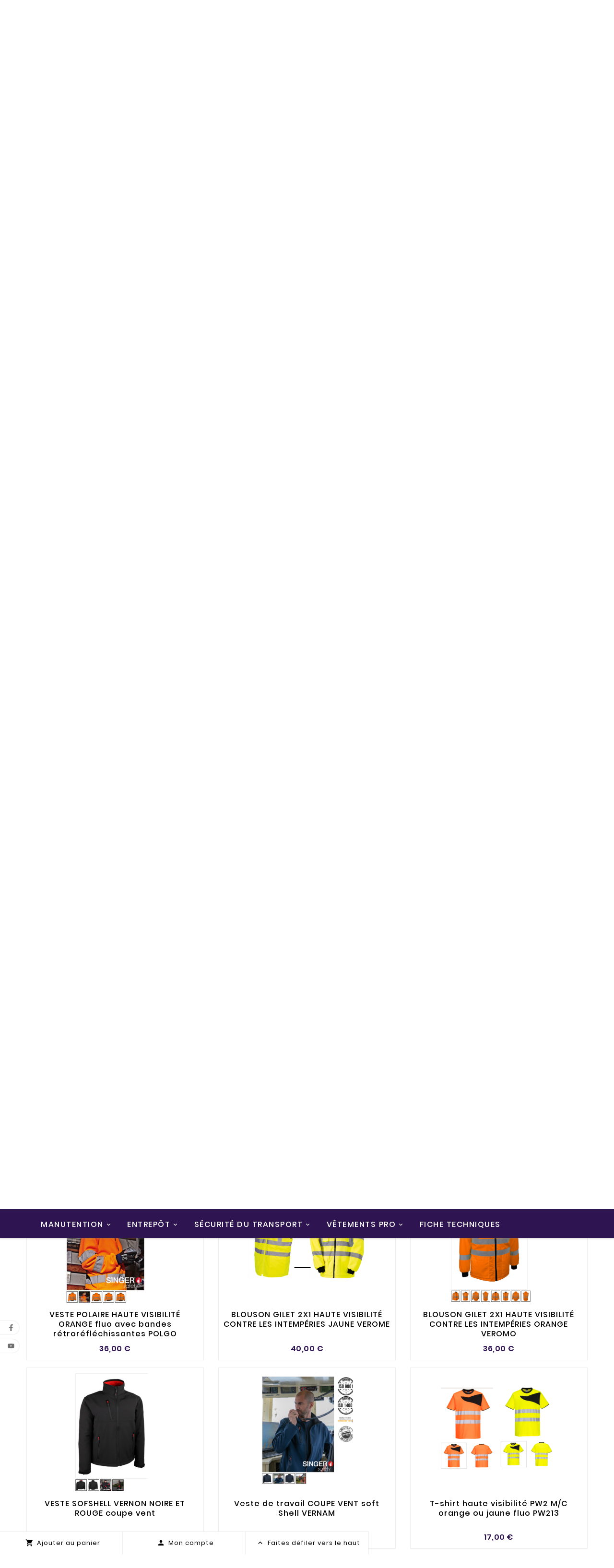

--- FILE ---
content_type: text/html; charset=utf-8
request_url: https://kxproshop.com/101-pulls-et-polaires?page=2
body_size: 23193
content:
<!doctype html><html lang="fr"><head><meta charset="utf-8"><meta http-equiv="x-ua-compatible" content="ie=edge"><script type="application/ld+json">
  {
    "@context": "https://schema.org",
    "@type": "Organization",
    "name" : "SARL KX CONCEPT",
    "url" : "https://kxproshop.com/",
    "logo": {
      "@type": "ImageObject",
      "url":"https://kxproshop.com/img/logo-1683300376.jpg"
    }
  }
</script>

<script type="application/ld+json">
  {
    "@context": "https://schema.org",
    "@type": "WebPage",
    "isPartOf": {
      "@type": "WebSite",
      "url":  "https://kxproshop.com/",
      "name": "SARL KX CONCEPT"
    },
    "name": "Pulls et polaires (2)",
    "url":  "https://kxproshop.com/101-pulls-et-polaires?page=2"
  }
</script>


  <script type="application/ld+json">
    {
      "@context": "https://schema.org",
      "@type": "BreadcrumbList",
      "itemListElement": [
                      {
              "@type": "ListItem",
              "position": 1,
              "name": "Accueil",
              "item": "https://kxproshop.com/"
              },                        {
              "@type": "ListItem",
              "position": 2,
              "name": "Vêtements pro",
              "item": "https://kxproshop.com/75-vetements-professionnels"
              },                        {
              "@type": "ListItem",
              "position": 3,
              "name": "Corps",
              "item": "https://kxproshop.com/721-corps"
              },                        {
              "@type": "ListItem",
              "position": 4,
              "name": "Pulls et polaires",
              "item": "https://kxproshop.com/101-pulls-et-polaires"
              }            ]
          }
  </script>
<script type="application/ld+json">
  {
    "@context": "https://schema.org",
    "@type": "ItemList",
    "itemListElement": [
                  {
            "@type": "ListItem",
            "position": 0,
            "name": "VESTE POLAIRE HAUTE VISIBILITÉ ORANGE fluo avec bandes rétroréfléchissantes POLGO",
            "url": "https://kxproshop.com/vetements-professionnels/5118-veste-polaire-haute-visibilite-jaune-.html"
            },                    {
            "@type": "ListItem",
            "position": 1,
            "name": "BLOUSON GILET 2X1 HAUTE VISIBILITÉ CONTRE LES INTEMPÉRIES JAUNE VEROME",
            "url": "https://kxproshop.com/vetements-professionnels/5119-blouson-et-gilet-de-signalisation-haute-visibilité-verone.html"
            },                    {
            "@type": "ListItem",
            "position": 2,
            "name": "BLOUSON GILET 2X1 HAUTE VISIBILITÉ CONTRE LES INTEMPÉRIES ORANGE VEROMO",
            "url": "https://kxproshop.com/vetements-professionnels/5120-blouson-et-gilet-de-signalisation-haute-visibilité-verone.html"
            },                    {
            "@type": "ListItem",
            "position": 3,
            "name": "VESTE SOFSHELL VERNON NOIRE ET ROUGE coupe vent",
            "url": "https://kxproshop.com/vetements-professionnels/5131-veste-polaire-double-noir.html"
            },                    {
            "@type": "ListItem",
            "position": 4,
            "name": "Veste de travail COUPE VENT soft Shell VERNAM",
            "url": "https://kxproshop.com/vetements-professionnels/5132-veste-polaire-double-noir.html"
            },                    {
            "@type": "ListItem",
            "position": 5,
            "name": "T-shirt haute visibilité PW2 M/C orange ou jaune fluo PW213",
            "url": "https://kxproshop.com/vetements-professionnels/5452-pull-polaire-gris-s-s-a-3xl.html"
            },                    {
            "@type": "ListItem",
            "position": 6,
            "name": "T-Shirt Coton Comfort bicolore manches longues  S280",
            "url": "https://kxproshop.com/vetements-professionnels/5453-pull-polaire-gris-s-s-a-3xl.html"
            },                    {
            "@type": "ListItem",
            "position": 7,
            "name": "SWEAT ORANGE OU JAUNE HAUTE VISIBILITÉ B308  / Sweatshirt Rugby Xeno ORANGE FLUO OU JAUNE FLUO",
            "url": "https://kxproshop.com/vetements-professionnels/5454-pull-polaire-gris-s-s-a-3xl.html"
            },                    {
            "@type": "ListItem",
            "position": 8,
            "name": "T-shirt DX411 NOIR OU BLEU POLO",
            "url": "https://kxproshop.com/vetements-professionnels/5456-pull-polaire-gris-s-s-a-3xl.html"
            },                    {
            "@type": "ListItem",
            "position": 9,
            "name": "Polo de travail PW210 :  rouge gris noir bleu",
            "url": "https://kxproshop.com/vetements-professionnels/5457-pull-polaire-gris-s-s-a-3xl.html"
            },                    {
            "@type": "ListItem",
            "position": 10,
            "name": "VESTE DE TRAVAIL VILNOR 245 GRAMMES",
            "url": "https://kxproshop.com/vetements-professionnels/5660-veste-polaire-noire.html"
            },                    {
            "@type": "ListItem",
            "position": 11,
            "name": "T shirt PW3 haute visibilité classe 1 PW311",
            "url": "https://kxproshop.com/vetements-professionnels/5898-pull-polaire-gris-s-s-a-3xl.html"
            }          ]
        }
</script>

                            
                                        
    <link rel="prev" href="https://kxproshop.com/101-pulls-et-polaires">    <link rel="next" href="https://kxproshop.com/101-pulls-et-polaires?page=3"><title>Pulls et polaires (2)</title><meta name="description" content="Pulls et polaires"><meta name="keywords" content="Pulls et polaires"><link rel="canonical" href="https://kxproshop.com/101-pulls-et-polaires?page=2"><meta property="og:title" content="Pulls et polaires (2)" /><meta property="og:description" content="Pulls et polaires" /><meta property="og:url" content="https://kxproshop.com/101-pulls-et-polaires?page=2" /><meta property="og:site_name" content="SARL KX CONCEPT" /><meta property="og:type" content="website" /><meta name="viewport" content="width=device-width, initial-scale=1"><link rel="icon" type="image/vnd.microsoft.icon" href="https://kxproshop.com/img/favicon.ico?1751899967"><link rel="shortcut icon" type="image/x-icon" href="https://kxproshop.com/img/favicon.ico?1751899967"><link rel="stylesheet" href="https://kxproshop.com/themes/v2_drilling_57/assets/css/theme.css" type="text/css" media="all"><link rel="stylesheet" href="https://kxproshop.com/modules/ps_socialfollow/views/css/ps_socialfollow.css" type="text/css" media="all"><link rel="stylesheet" href="https://kxproshop.com/modules/ps_searchbar/ps_searchbar.css" type="text/css" media="all"><link rel="stylesheet" href="https://kxproshop.com/modules/ps_facetedsearch/views/dist/front.css" type="text/css" media="all"><link rel="stylesheet" href="https://kxproshop.com/modules/tvcmsadvanceblock/views/css/front.css" type="text/css" media="all"><link rel="stylesheet" href="https://kxproshop.com/modules/tvcmsbrandlist/views/css/front.css" type="text/css" media="all"><link rel="stylesheet" href="https://kxproshop.com/modules/tvcmscategorychainslider/views/css/front.css" type="text/css" media="all"><link rel="stylesheet" href="https://kxproshop.com/modules/tvcmscategoryslider/views/css/front.css" type="text/css" media="all"><link rel="stylesheet" href="https://kxproshop.com/modules/tvcmscookiesnotice/views/css/front.css" type="text/css" media="all"><link rel="stylesheet" href="https://kxproshop.com/modules/tvcmscustomerservices/views/css/front.css" type="text/css" media="all"><link rel="stylesheet" href="https://kxproshop.com/modules/tvcmscustomsetting/views/css/animation.css" type="text/css" media="all"><link rel="stylesheet" href="https://kxproshop.com/modules/tvcmscustomsetting/views/css/back.css" type="text/css" media="all"><link rel="stylesheet" href="https://kxproshop.com/modules/tvcmscustomsetting/views/css/slick-theme.min.css" type="text/css" media="all"><link rel="stylesheet" href="https://kxproshop.com/modules/tvcmsfooterproduct/views/css/front.css" type="text/css" media="all"><link rel="stylesheet" href="https://kxproshop.com/modules/tvcmsmultibanner1/views/css/front.css" type="text/css" media="all"><link rel="stylesheet" href="https://kxproshop.com/modules/tvcmssearch/views/css/front.css" type="text/css" media="all"><link rel="stylesheet" href="https://kxproshop.com/modules/tvcmssizechart/views/css/front.css" type="text/css" media="all"><link rel="stylesheet" href="https://kxproshop.com/modules/tvcmsslider/views/css/front.css" type="text/css" media="all"><link rel="stylesheet" href="https://kxproshop.com/modules/tvcmstabproducts/views/css/front.css" type="text/css" media="all"><link rel="stylesheet" href="https://kxproshop.com/modules/tvcmstestimonial/views/css/front.css" type="text/css" media="all"><link rel="stylesheet" href="https://kxproshop.com/modules/tvcmsthemeoptions/views/css/jquery.minicolors.css" type="text/css" media="all"><link rel="stylesheet" href="https://kxproshop.com/modules/tvcmsthemeoptions/views/css/bootstrap-toggle.min.css" type="text/css" media="all"><link rel="stylesheet" href="https://kxproshop.com/modules/tvcmsthemeoptions/views/css/front.css" type="text/css" media="all"><link rel="stylesheet" href="https://kxproshop.com/modules/tvcmscategoryproduct/views/css/front.css" type="text/css" media="all"><link rel="stylesheet" href="https://kxproshop.com/modules/tvcmsmegamenu/views/css/front.css" type="text/css" media="all"><link rel="stylesheet" href="https://kxproshop.com/js/jquery/ui/themes/base/minified/jquery-ui.min.css" type="text/css" media="all"><link rel="stylesheet" href="https://kxproshop.com/js/jquery/ui/themes/base/minified/jquery.ui.theme.min.css" type="text/css" media="all"><link rel="stylesheet" href="https://kxproshop.com/js/jquery/plugins/fancybox/jquery.fancybox.css" type="text/css" media="all"><link rel="stylesheet" href="https://kxproshop.com/modules/ps_imageslider/css/homeslider.css" type="text/css" media="all"><link rel="stylesheet" href="https://kxproshop.com/modules/tvcmsinfinitescroll/views/css/front.css" type="text/css" media="all"><link rel="stylesheet" href="https://kxproshop.com/themes/v2_drilling_57/assets/css/custom.css" type="text/css" media="all"><style>.tvproduct-description-tab {
display:none;
}
#tv-menu-horizontal {
text-align:left;
}
.tvproduct-description-tab, .open-comment-form, .tvfooter-product-box-layout{
display:none!important;
}
.tvservices-img img.tv-img-responsive {
object-fit:contain!important;
}
.tvheader-offer-wrapper {
width:100%
}
.tvheader-language-currency-wrapper {
display:none;
}
.tvcmsdesktop-top-header-wrapper .tvcmsdesktop-top-header {
background-color: rgba(247,1,1,0.2)
}
#custom-text h2 {
font-size: 40px;
-webkit-text-stroke:2px #ffffff;
color:#000000;
text-transform :uppercase;
line-height:40px;
position:relative;
font-weight:800;
font-family:'Poppins', sans-serif;
margin-bottom:0;
display:inline-block;
z-index:1;
padding:0 25px;
}
#custom-text h2::after {
content:'';
position:absolute;
background-color:#222222;
opacity:10%;
height:15px;
width:100%;
left:0;
bottom:0;
z-index:-1;
}

#custom-text h4 {
color:#2e1450;
font-size:21px;
font-family:'Audiowide';
margin-bottom:10px;
}

&:nth-child(1) {
    top: unset !important;
    transform: unset !important;
}
!--#header .tv-menu-horizontal ul li.level-1>a {
font-size:15px;
padding:0 9px;
}--!
#cms #applifilearchive .category-wrapper .filegroup-wrapper .grid .grid-item div.content-wrapper {
background:#2e1450;
}
#cms #applifilearchive .category-wrapper .filegroup-wrapper .grid .grid-item div.content-wrapper * {
color:#fff;
}
#cms #applifilearchive .category-wrapper .filegroup-wrapper .grid .grid-item:hover div.content-wrapper {
background:#888789;
}

.product-ref {
margin-bottom:15px;
}

.tv-category-image {
display:none;
}

#cms #applifilearchive .category-wrapper .filegroup-wrapper .grid .grid-item div.content-wrapper {
background-color:#ccc;
}

#tvmobile-megamenu .tv-menu-horizontal ul li.level-1 > a span {
color:#000000;
}

.product-quantity #quantity_wanted {
width:50px!important;

@media (min-width:992px) {
.menu-dropdown.col-sm-6 {
min-width:1200px;
}
#header .tv-menu-horizontal ul li.level-1 > a,  #header .tv-menu-horizontal ul li.level-1 > a{
color:#000000;
}
}

@media (max-width:1024px) {
.tv-sub-menu {
right:0px!important;
}
}

@media (min-width: 1025px) {
.menu-dropdown.col-sm-12 {
min-width:1025px!important;
}
}

@media (max-width:992px) {
#header .tv-menu-horizontal ul li.level-1 > a,  #header .tv-menu-horizontal ul li.level-1 > a {
color:#000000;
}
}</style><script>var TVCMSCUSTOMSETTING_BOTTOM_OPTION = "0";var TVCMSCUSTOMSETTING_DARK_MODE_INPUT = "0";var TVCMSCUSTOMSETTING_HOVER_IMG = "1";var TVCMSCUSTOMSETTING_MAIN_MENU_STICKY = "1";var TVCMSCUSTOMSETTING_PRODUCT_PAGE_BOTTOM_STICKY_STATUS = "1";var TVCMSCUSTOMSETTING_VERTICAL_MENU_OPEN = "0";var TVCMSCUSTOMSETTING_WOW_JS = "0";var TVCMSCUSTOMSETTING_iso_code_country = false;var TVCMSFRONTSIDE_THEME_SETTING_SHOW = "0";var baseDir = "https:\/\/kxproshop.com\/";var getThemeOptionsLink = "https:\/\/kxproshop.com\/module\/tvcmsthemeoptions\/default";var gettvcmsbestsellerproductslink = "https:\/\/kxproshop.com\/module\/tvcmsbestsellerproducts\/default";var gettvcmscategoryproductlink = "https:\/\/kxproshop.com\/module\/tvcmscategoryproduct\/default";var gettvcmsfeaturedproductslink = "https:\/\/kxproshop.com\/module\/tvcmsfeaturedproducts\/default";var gettvcmsfooterproductlink = "https:\/\/kxproshop.com\/module\/tvcmsfooterproduct\/default";var gettvcmsmegamenulink = "https:\/\/kxproshop.com\/module\/tvcmsmegamenu\/default";var gettvcmsnewproductslink = "https:\/\/kxproshop.com\/module\/tvcmsnewproducts\/default";var gettvcmsspecialproductslink = "https:\/\/kxproshop.com\/module\/tvcmsspecialproducts\/default";var gettvcmstabproductslink = "https:\/\/kxproshop.com\/module\/tvcmstabproducts\/default";var prestashop = {"cart":{"products":[],"totals":{"total":{"type":"total","label":"Total","amount":0,"value":"0,00\u00a0\u20ac"},"total_including_tax":{"type":"total","label":"Total TTC\u00a0:","amount":0,"value":"0,00\u00a0\u20ac"},"total_excluding_tax":{"type":"total","label":"Total HT\u00a0:","amount":0,"value":"0,00\u00a0\u20ac"}},"subtotals":{"products":{"type":"products","label":"Sous-total","amount":0,"value":"0,00\u00a0\u20ac"},"discounts":null,"shipping":{"type":"shipping","label":"Livraison","amount":0,"value":""},"tax":null},"products_count":0,"summary_string":"0 articles","vouchers":{"allowed":0,"added":[]},"discounts":[],"minimalPurchase":0,"minimalPurchaseRequired":""},"currency":{"id":1,"name":"Euro","iso_code":"EUR","iso_code_num":"978","sign":"\u20ac"},"customer":{"lastname":null,"firstname":null,"email":null,"birthday":null,"newsletter":null,"newsletter_date_add":null,"optin":null,"website":null,"company":null,"siret":null,"ape":null,"is_logged":false,"gender":{"type":null,"name":null},"addresses":[]},"language":{"name":"Fran\u00e7ais (French)","iso_code":"fr","locale":"fr-FR","language_code":"fr","is_rtl":"0","date_format_lite":"d\/m\/Y","date_format_full":"d\/m\/Y H:i:s","id":1},"page":{"title":"","canonical":"https:\/\/kxproshop.com\/101-pulls-et-polaires?page=2","meta":{"title":"Pulls et polaires (2)","description":"Pulls et polaires","keywords":"Pulls et polaires","robots":"index"},"page_name":"category","body_classes":{"lang-fr":true,"lang-rtl":false,"country-FR":true,"currency-EUR":true,"layout-left-column":true,"page-category":true,"tax-display-enabled":true,"page-customer-account":false,"category-id-101":true,"category-Pulls et polaires":true,"category-id-parent-721":true,"category-depth-level-4":true},"admin_notifications":[],"password-policy":{"feedbacks":{"0":"Tr\u00e8s faible","1":"Faible","2":"Moyenne","3":"Fort","4":"Tr\u00e8s fort","Straight rows of keys are easy to guess":"Les suites de touches sur le clavier sont faciles \u00e0 deviner","Short keyboard patterns are easy to guess":"Les mod\u00e8les courts sur le clavier sont faciles \u00e0 deviner.","Use a longer keyboard pattern with more turns":"Utilisez une combinaison de touches plus longue et plus complexe.","Repeats like \"aaa\" are easy to guess":"Les r\u00e9p\u00e9titions (ex. : \"aaa\") sont faciles \u00e0 deviner.","Repeats like \"abcabcabc\" are only slightly harder to guess than \"abc\"":"Les r\u00e9p\u00e9titions (ex. : \"abcabcabc\") sont seulement un peu plus difficiles \u00e0 deviner que \"abc\".","Sequences like abc or 6543 are easy to guess":"Sequences like \"abc\" or \"6543\" are easy to guess","Recent years are easy to guess":"Les ann\u00e9es r\u00e9centes sont faciles \u00e0 deviner.","Dates are often easy to guess":"Les dates sont souvent faciles \u00e0 deviner.","This is a top-10 common password":"Ce mot de passe figure parmi les 10 mots de passe les plus courants.","This is a top-100 common password":"Ce mot de passe figure parmi les 100 mots de passe les plus courants.","This is a very common password":"Ceci est un mot de passe tr\u00e8s courant.","This is similar to a commonly used password":"Ce mot de passe est similaire \u00e0 un mot de passe couramment utilis\u00e9.","A word by itself is easy to guess":"Un mot seul est facile \u00e0 deviner.","Names and surnames by themselves are easy to guess":"Les noms et les surnoms seuls sont faciles \u00e0 deviner.","Common names and surnames are easy to guess":"Les noms et les pr\u00e9noms courants sont faciles \u00e0 deviner.","Use a few words, avoid common phrases":"Utilisez quelques mots, \u00e9vitez les phrases courantes.","No need for symbols, digits, or uppercase letters":"Pas besoin de symboles, de chiffres ou de majuscules.","Avoid repeated words and characters":"\u00c9viter de r\u00e9p\u00e9ter les mots et les caract\u00e8res.","Avoid sequences":"\u00c9viter les s\u00e9quences.","Avoid recent years":"\u00c9vitez les ann\u00e9es r\u00e9centes.","Avoid years that are associated with you":"\u00c9vitez les ann\u00e9es qui vous sont associ\u00e9es.","Avoid dates and years that are associated with you":"\u00c9vitez les dates et les ann\u00e9es qui vous sont associ\u00e9es.","Capitalization doesn't help very much":"Les majuscules ne sont pas tr\u00e8s utiles.","All-uppercase is almost as easy to guess as all-lowercase":"Un mot de passe tout en majuscules est presque aussi facile \u00e0 deviner qu'un mot de passe tout en minuscules.","Reversed words aren't much harder to guess":"Les mots invers\u00e9s ne sont pas beaucoup plus difficiles \u00e0 deviner.","Predictable substitutions like '@' instead of 'a' don't help very much":"Predictable substitutions like \"@\" instead of \"a\" don't help very much","Add another word or two. Uncommon words are better.":"Ajoutez un autre mot ou deux. Pr\u00e9f\u00e9rez les mots peu courants."}}},"shop":{"name":"SARL KX CONCEPT","logo":"https:\/\/kxproshop.com\/img\/logo-1683300376.jpg","stores_icon":"https:\/\/kxproshop.com\/img\/logo_stores.png","favicon":"https:\/\/kxproshop.com\/img\/favicon.ico"},"core_js_public_path":"\/themes\/","urls":{"base_url":"https:\/\/kxproshop.com\/","current_url":"https:\/\/kxproshop.com\/101-pulls-et-polaires?page=2","shop_domain_url":"https:\/\/kxproshop.com","img_ps_url":"https:\/\/kxproshop.com\/img\/","img_cat_url":"https:\/\/kxproshop.com\/img\/c\/","img_lang_url":"https:\/\/kxproshop.com\/img\/l\/","img_prod_url":"https:\/\/kxproshop.com\/img\/p\/","img_manu_url":"https:\/\/kxproshop.com\/img\/m\/","img_sup_url":"https:\/\/kxproshop.com\/img\/su\/","img_ship_url":"https:\/\/kxproshop.com\/img\/s\/","img_store_url":"https:\/\/kxproshop.com\/img\/st\/","img_col_url":"https:\/\/kxproshop.com\/img\/co\/","img_url":"https:\/\/kxproshop.com\/themes\/v2_drilling_57\/assets\/img\/","css_url":"https:\/\/kxproshop.com\/themes\/v2_drilling_57\/assets\/css\/","js_url":"https:\/\/kxproshop.com\/themes\/v2_drilling_57\/assets\/js\/","pic_url":"https:\/\/kxproshop.com\/upload\/","theme_assets":"https:\/\/kxproshop.com\/themes\/v2_drilling_57\/assets\/","pages":{"address":"https:\/\/kxproshop.com\/address","addresses":"https:\/\/kxproshop.com\/addresses","authentication":"https:\/\/kxproshop.com\/login","manufacturer":"https:\/\/kxproshop.com\/manufacturers","cart":"https:\/\/kxproshop.com\/cart","category":"https:\/\/kxproshop.com\/index.php?controller=category","cms":"https:\/\/kxproshop.com\/index.php?controller=cms","contact":"https:\/\/kxproshop.com\/contact-us","discount":"https:\/\/kxproshop.com\/discount","guest_tracking":"https:\/\/kxproshop.com\/guest-tracking","history":"https:\/\/kxproshop.com\/order-history","identity":"https:\/\/kxproshop.com\/identity","index":"https:\/\/kxproshop.com\/","my_account":"https:\/\/kxproshop.com\/my-account","order_confirmation":"https:\/\/kxproshop.com\/order-confirmation","order_detail":"https:\/\/kxproshop.com\/index.php?controller=order-detail","order_follow":"https:\/\/kxproshop.com\/order-follow","order":"https:\/\/kxproshop.com\/order","order_return":"https:\/\/kxproshop.com\/index.php?controller=order-return","order_slip":"https:\/\/kxproshop.com\/order-slip","pagenotfound":"https:\/\/kxproshop.com\/page-not-found","password":"https:\/\/kxproshop.com\/password-recovery","pdf_invoice":"https:\/\/kxproshop.com\/index.php?controller=pdf-invoice","pdf_order_return":"https:\/\/kxproshop.com\/index.php?controller=pdf-order-return","pdf_order_slip":"https:\/\/kxproshop.com\/index.php?controller=pdf-order-slip","prices_drop":"https:\/\/kxproshop.com\/prices-drop","product":"https:\/\/kxproshop.com\/index.php?controller=product","registration":"https:\/\/kxproshop.com\/index.php?controller=registration","search":"https:\/\/kxproshop.com\/search","sitemap":"https:\/\/kxproshop.com\/sitemap","stores":"https:\/\/kxproshop.com\/stores","supplier":"https:\/\/kxproshop.com\/supplier","brands":"https:\/\/kxproshop.com\/manufacturers","register":"https:\/\/kxproshop.com\/index.php?controller=registration","order_login":"https:\/\/kxproshop.com\/order?login=1"},"alternative_langs":[],"actions":{"logout":"https:\/\/kxproshop.com\/?mylogout="},"no_picture_image":{"bySize":{"small_default":{"url":"https:\/\/kxproshop.com\/img\/p\/fr-default-small_default.jpg","width":98,"height":98},"side_product_default":{"url":"https:\/\/kxproshop.com\/img\/p\/fr-default-side_product_default.jpg","width":99,"height":99},"cart_default":{"url":"https:\/\/kxproshop.com\/img\/p\/fr-default-cart_default.jpg","width":125,"height":125},"add_cart_def":{"url":"https:\/\/kxproshop.com\/img\/p\/fr-default-add_cart_def.jpg","width":200,"height":200},"home_default":{"url":"https:\/\/kxproshop.com\/img\/p\/fr-default-home_default.jpg","width":248,"height":248},"medium_default":{"url":"https:\/\/kxproshop.com\/img\/p\/fr-default-medium_default.jpg","width":348,"height":348},"pd_custom":{"url":"https:\/\/kxproshop.com\/img\/p\/fr-default-pd_custom.jpg","width":452,"height":452},"pd4_def":{"url":"https:\/\/kxproshop.com\/img\/p\/fr-default-pd4_def.jpg","width":724,"height":724},"large_default":{"url":"https:\/\/kxproshop.com\/img\/p\/fr-default-large_default.jpg","width":800,"height":800}},"small":{"url":"https:\/\/kxproshop.com\/img\/p\/fr-default-small_default.jpg","width":98,"height":98},"medium":{"url":"https:\/\/kxproshop.com\/img\/p\/fr-default-home_default.jpg","width":248,"height":248},"large":{"url":"https:\/\/kxproshop.com\/img\/p\/fr-default-large_default.jpg","width":800,"height":800},"legend":""}},"configuration":{"display_taxes_label":true,"display_prices_tax_incl":false,"is_catalog":false,"show_prices":true,"opt_in":{"partner":false},"quantity_discount":{"type":"discount","label":"Remise sur prix unitaire"},"voucher_enabled":0,"return_enabled":0},"field_required":[],"breadcrumb":{"links":[{"title":"Accueil","url":"https:\/\/kxproshop.com\/"},{"title":"V\u00eatements pro","url":"https:\/\/kxproshop.com\/75-vetements-professionnels"},{"title":"Corps","url":"https:\/\/kxproshop.com\/721-corps"},{"title":"Pulls et polaires","url":"https:\/\/kxproshop.com\/101-pulls-et-polaires"}],"count":4},"link":{"protocol_link":"https:\/\/","protocol_content":"https:\/\/"},"time":1768922423,"static_token":"6af36f3d2560e5ec68e905bf095623a3","token":"6f820b57ac79632889919c08390dde75","debug":false};var prestashopFacebookAjaxController = "https:\/\/kxproshop.com\/module\/ps_facebook\/Ajax";var psemailsubscription_subscription = "https:\/\/kxproshop.com\/module\/ps_emailsubscription\/subscription";var static_token = "6af36f3d2560e5ec68e905bf095623a3";var tvMainSmartSpeed = "600";var tvcms_setting = true;var tvthemename = "v2_drilling_57";</script><link rel="prev" href="https://kxproshop.com/101-pulls-et-polaires?page=2"><link rel="next" href="https://kxproshop.com/101-pulls-et-polaires?page=2&amp;p=2"><!-- Module TvcmsInfiniteScroll for PRODUCTS --><script>var tv_params = {product_wrapper : "#js-product-list .products",product_elem : ".product-miniature",pagination_wrapper : ".pagination .page-list",next_button : "a.next",views_buttons : "",selected_view : "",method : "scroll",button_start_page : "1",button_n_pages : "1",active_with_layered : "1",loader : "<div id=\"tv-loader\"><p>Loading next results...</p></div>",loader_prev : "<div id=\"tv-loader\"><p>Loading previous results...</p></div>",button : "<button id=\"tv-button-load-products\">Display more results...</button>",back_top_button : "<div id=\"tv-back-top-wrapper\"><p>No more results to display... <a href=\"#\" class=\"tv-back-top-link\">Back to top</a></p></div>",tvcmsinfinitescrollqv_enabled : "",has_facetedSearch : "1",ps_16 : "1"}// -----------------------------------------------------------// HOOK CUSTOM// - After next products displayed// function tv_hook_after_display_products() {// ---------------// CUSTOMIZE HERE// ---------------// }</script><link rel="dns-prefetch" href="https://kxproshop.com" /><link rel="preconnect" href="https://kxproshop.com" crossorigin/><link rel="preload" href="https://kxproshop.com/themes/v2_drilling_57/assets/css/570eb83859dc23dd0eec423a49e147fe.woff2" as="font" type="font/woff2" crossorigin /><link as="style" rel="stylesheet preload" type="text/css" href="https://kxproshop.com/themes/v2_drilling_57/assets/css/material-fonts.css" /><link as="style" rel="stylesheet preload" type="text/css" href="https://kxproshop.com/themes/v2_drilling_57/assets/css/poppins.css" /><link as="style" rel="stylesheet preload" type="text/css" href="https://kxproshop.com/themes/v2_drilling_57/assets/css/audiowide.css" /><link rel="stylesheet" type="text/css" href="https://kxproshop.com/themes/v2_drilling_57/assets/css//all_theme_custom_1_1.css"></link><!-- END THEME_CONTROL CUSTOM COLOR CSS --></head><body id="category" class="lang-fr country-fr currency-eur layout-left-column page-category tax-display-enabled category-id-101 category-pulls-et-polaires category-id-parent-721 category-depth-level-4 text1-light  text2-light"  data-mouse-hover-img='1' data-menu-sticky='1'><main><div class="tv-main-div " ><header id="header"><div class="tvcmsdesktop-top-header-wrapper header-1" data-header-layout="1"><div class='container-fluid tvcmsdesktop-top-header'><div class="container tvcmsdesktop-top-wrapper"><div class='tvheader-offer-wrapper col-xl-6 col-lg-6 col-md-6 col-sm-12'><div class="tvheader-nav-offer-text"><i class="material-icons">&#xe54e</i><p><span style="color:#f70101;">Au vu des fluctuations de prix matières, merci de nous consulter en amont de chaque commande, tous les prix catalogues n'étant plus valables. </span><span style="color:#f70101;">La période de validité des devis est de 15 jours. Merci de votre compréhension.</span></p></div></div><div class='tvheader-language-currency-wrapper col-xl-6 col-lg-6 col-md-6 col-sm-12'><div class="tvheader-language"></div><div class="tvheader-currency"></div></div></div></div><div class='container-fluid tvcmsdesktop-top-second hidden-md-down'><div class="container"><div class="row tvcmsdesktop-top-header-box"><div class='col-sm-12 col-md-4 col-lg-4 col-xl-4 tvcms-header-logo-wrapper'><div class="hidden-sm-down tvcms-header-logo" id="tvcmsdesktop-logo"><div class="tv-header-logo"><a href="https://kxproshop.com/"><img class="logo img-responsive" src="https://kxproshop.com/img/logo-1683300376.jpg" alt="SARL KX CONCEPT" loading="lazy" height="35" width="201"></a></div></div></div><div class="col-sm-12 col-md-4 col-lg-4 col-xl-4 tvcmsheader-search"><div class='tvcmssearch-wrapper' id="_desktop_search">    <div class="search-widget tvcmsheader-search" data-search-controller-url="//kxproshop.com/search"><div class="tvsearch-top-wrapper"><div class="tvheader-sarch-display"><div class="tvheader-search-display-icon"><div class="tvsearch-open"><svg version="1.1" id="Layer_1" x="0px" y="0px" width="16px" height="16px" viewBox="0 0 15 15" style="enable-background:new 0 0 14.5 14.5;" xml:space="preserve"><g id="XMLID_3_"><g id="XMLID_1_"><path id="XMLID_15_" style="fill:#000000;" d="M6,1.5c2.5,0,4.5,2,4.5,4.5s-2,4.5-4.5,4.5S1.5,8.5,1.5,6S3.5,1.5,6,1.5 M6,0C2.7,0,0,2.7,0,6s2.7,6,6,6s6-2.7,6-6S9.3,0,6,0L6,0z"></path></g><rect id="XMLID_2_" x="9.3" y="11.3" transform="matrix(0.7071 0.7071 -0.7071 0.7071 12.0186 -5.0156)" style="fill:#000000;" width="5.5" height="1.5"></rect></g></svg></div><div class="tvsearch-close"><i class='material-icons'>&#xe5cd;</i></div></div></div><div class="tvsearch-header-display-wrappper tvsearch-header-display-full"><form method="get" action="//kxproshop.com/search"><input type="hidden" name="controller" value="search" /><div class="tvheader-top-search"><div class="tvheader-top-search-wrapper-info-box"><input type="text" name="s" class='tvcmssearch-words' placeholder="ex : diable, élingue, sangle d&#039;arrimage..." aria-label="Chercher	" autocomplete="off" /></div></div><div class="tvheader-top-search-wrapper"><button type="submit" class="tvheader-search-btn" aria-label="Search"><svg version="1.1" id="Layer_1" x="0px" y="0px" width="20px" height="20px" viewBox="0 0 15 15" style="enable-background:new 0 0 14.5 14.5;" xml:space="preserve"><g id="XMLID_3_"><g id="XMLID_1_"><path id="XMLID_15_" style="fill:#000000;" d="M6,1.5c2.5,0,4.5,2,4.5,4.5s-2,4.5-4.5,4.5S1.5,8.5,1.5,6S3.5,1.5,6,1.5 M6,0C2.7,0,0,2.7,0,6s2.7,6,6,6s6-2.7,6-6S9.3,0,6,0L6,0z"></path></g><rect id="XMLID_2_" x="9.3" y="11.3" transform="matrix(0.7071 0.7071 -0.7071 0.7071 12.0186 -5.0156)" style="fill:#000000;" width="5.5" height="1.5"></rect></g></svg></button></div></form><div class='tvsearch-result'></div></div></div></div></div></div><div class="col-sm-12 col-md-4 col-lg-4 col-xl-4 tvcmsheader-nav-right"><div class="tv-contact-account-cart-wrapper"><div id='tvcmsdesktop-account-button'><div class="tv-header-account tv-account-wrapper tvcms-header-myaccount"><button class="btn-unstyle tv-myaccount-btn tv-myaccount-btn-desktop" name="User Icon" aria-label="User Icon"><svg aria-hidden="true" focusable="false" width="20px" height="20px" style="-ms-transform: rotate(360deg); -webkit-transform: rotate(360deg); transform: rotate(360deg);" preserveAspectRatio="xMidYMid meet" viewBox="0 0 1024 1024"><path d="M858.5 763.6a374 374 0 0 0-80.6-119.5a375.63 375.63 0 0 0-119.5-80.6c-.4-.2-.8-.3-1.2-.5C719.5 518 760 444.7 760 362c0-137-111-248-248-248S264 225 264 362c0 82.7 40.5 156 102.8 201.1c-.4.2-.8.3-1.2.5c-44.8 18.9-85 46-119.5 80.6a375.63 375.63 0 0 0-80.6 119.5A371.7 371.7 0 0 0 136 901.8a8 8 0 0 0 8 8.2h60c4.4 0 7.9-3.5 8-7.8c2-77.2 33-149.5 87.8-204.3c56.7-56.7 132-87.9 212.2-87.9s155.5 31.2 212.2 87.9C779 752.7 810 825 812 902.2c.1 4.4 3.6 7.8 8 7.8h60a8 8 0 0 0 8-8.2c-1-47.8-10.9-94.3-29.5-138.2zM512 534c-45.9 0-89.1-17.9-121.6-50.4S340 407.9 340 362c0-45.9 17.9-89.1 50.4-121.6S466.1 190 512 190s89.1 17.9 121.6 50.4S684 316.1 684 362c0 45.9-17.9 89.1-50.4 121.6S557.9 534 512 534z" fill="#000000"></path></svg><span>Se connecter</span></button><ul class="dropdown-menu tv-account-dropdown tv-dropdown"><li><div id="tvcmsdesktop-user-info" class="tvcms-header-sign user-info tvheader-sign"><a href="https://kxproshop.com/my-account" class="tvhedaer-sign-btn" title="Log into your customer account" rel="nofollow"><i class="material-icons">&#xe7fd;</i><span class="tvhedaer-sign-span">Connexion</span></a></div></li><li class="ttvcms-wishlist-icon"></li><li class="tvheader-compare "></li><li class="tvheader-language hidden-lg-up"></li><li class="tvheader-currency hidden-lg-up"></li></ul></div></div><div id="_desktop_cart_manage" class="tvcms-header-cart">    <div id="_desktop_cart"><div class="blockcart cart-preview inactive tv-header-cart" data-refresh-url="//kxproshop.com/module/ps_shoppingcart/ajax"><div class="tvheader-cart-wrapper "><div class='tvheader-cart-btn-wrapper'><a rel="nofollow" href="JavaScript:void(0);" data-url='//kxproshop.com/cart?action=show' title='Panier'><div class="tvcart-icon-text-wrapper"><div class="tv-cart-icon tvheader-right-icon tv-cart-icon-main"><svg version="1.1" id="Layer_1" x="0px" y="0px" width="21" height="21" viewBox="0 0 228 200" style="enable-background:new 0 0 228 200;" xml:space="preserve"><path d="M1,7c3.3-4.1,7.5-5.3,12.7-5.1C21.5,2.3,29.3,2,37.1,2c7.6,0,9.6,1.5,11.7,8.8c10.7,37.2,21.5,74.4,32,111.7c1.1,4,2.8,5.4,7.1,5.4c27.8-0.2,55.6-0.2,83.4,0c3.7,0,5.6-1,7.1-4.5c8.8-19.9,17.9-39.7,26.8-59.6c0.7-1.5,1.2-3,2.1-5.1c-2.7,0-4.6,0-6.6,0c-31.1,0-62.3,0-93.4,0c-1.7,0-3.4,0.1-5-0.2c-4.4-0.8-7.6-4.4-7.1-8.3c0.5-4.3,3-7,7.4-7.4c1.7-0.2,3.3-0.2,5-0.2c36.3,0,72.6,0.1,108.9-0.1c5.2,0,9.4,1,12.4,5.5c0,1.7,0,3.3,0,5c-4,8.4-8,16.7-11.8,25.2c-8.8,19.4-17.6,38.8-26.2,58.2c-2.3,5.3-5.7,7.6-11.5,7.5c-33.5-0.1-67-0.1-100.5-0.1c-7.5,0-9.6-1.7-11.7-8.9c-10.7-37.2-21.5-74.5-32-111.8c-1.2-4.2-2.9-5.6-7.2-5.3c-5,0.4-10-0.1-15,0.2C8.1,18.4,4,17.2,1,13C1,11,1,9,1,7z"></path><path d="M184,201c-1.2-0.5-2.4-1.1-3.6-1.6c-8.4-3.6-13-11.7-11.3-20.5c1.5-8.2,9.6-14.7,18.4-14.8c9-0.1,16.9,6.1,18.8,14.8c1.8,8.3-2.6,16.5-10.8,20.3c-1.2,0.5-2.3,1.2-3.4,1.8C189.3,201,186.7,201,184,201z"></path><path d="M64,201c-5.8-2.6-11.3-5.6-13.7-12.1c-3.4-9.1,1-19.1,10.2-23c9.6-4,20.7,0.1,25,9.2c4.1,8.8,0.3,19.2-8.6,23.7c-1.6,0.8-3.3,1.5-4.9,2.2C69.3,201,66.7,201,64,201z"></path></svg></div><div class="tv-cart-cart-inner"><span class="tvcart-lable">Panier</span><span class="cart-products-count"><span>(</span>0<span>)</span></span><span class="tv-cart-title">Produits</span></div></div></a></div><div class="ttvcmscart-show-dropdown-right"><div class="ttvcart-no-product"><div class="ttvcart-close-title-count tdclose-btn-wrap"><button class="ttvclose-cart"></button><div class="ttvcart-top-title"><h4>Panier</h4></div><div class="ttvcart-counter"><span class="ttvcart-products-count">0</span></div></div></div></div><!-- Start DropDown header cart --></div></div></div></div></div></div></div></div></div><div class="tvcms-header-menu-offer-wrapper tvcmsheader-sticky"><div class="container position-static tvcms-header-menu"><div class='tvcmsmain-menu-wrapper container'><div id='tvdesktop-megamenu'><div class="container_tv_megamenu"><div id="tv-menu-horizontal" class="tv-menu-horizontal clearfix"><ul class="menu-content"><li class="tvmega-menu-title">Mega Menu</li><li class="level-1  parent"><a href="#"><span>Manutention</span></a><span class="icon-drop-mobile"></span></li><li class="level-1  parent"><a href="https://kxproshop.com/67-equipement-entepot"><span>Entrepôt</span></a><span class="icon-drop-mobile"></span></li><li class="level-1  parent"><a href="https://kxproshop.com/69-securite-du-transport"><span>Sécurité du transport</span></a><span class="icon-drop-mobile"></span></li><li class="level-1  parent"><a href="https://kxproshop.com/75-vetements-professionnels"><span>Vêtements pro</span></a><span class="icon-drop-mobile"></span></li><li class="level-1 "><a href="https://kxproshop.com/content/7-fiche-techniques"><span>Fiche techniques</span></a><span class="icon-drop-mobile"></span></li></ul></div></div></div></div><div class="tvcmsdesktop-contact tvforce-hide">    <div id="_desktop_contact_link" class=""><div id="contact-link"><a href="tel:04.27.50.11.20"><div class="tv-contact-icon-main"><i class='material-icons'>&#xe0b0;</i></div><div class="tv-contact-inner"><span class="tvcontact-lable">Our Contact</span><span class="tv-call-main">04.27.50.11.20</span></div></a></div></div></div></div></div></div>    <div id='tvcms-mobile-view-header' class="hidden-lg-up tvheader-mobile-layout mh1 mobile-header-1" data-header-mobile-layout="1"><div class="tvcmsmobile-top-wrapper"><div class='tvmobileheader-offer-wrapper col-sm-12'><div class="tvheader-nav-offer-text"><i class="material-icons">&#xe54e</i><p><span style="color:#f70101;">Au vu des fluctuations de prix matières, merci de nous consulter en amont de chaque commande, tous les prix catalogues n'étant plus valables. </span><span style="color:#f70101;">La période de validité des devis est de 15 jours. Merci de votre compréhension.</span></p></div></div></div><div class='tvcmsmobile-header-menu-offer-text tvcmsheader-sticky'><div class="tvcmsmobile-header-menu col-sm-1 col-xs-2"><div class="tvmobile-sliderbar-btn"><a href="Javascript:void(0);" title=""><i class='material-icons'>&#xe5d2;</i></a></div><div class="tvmobile-slidebar"><div class="tvmobile-dropdown-close"><a href="Javascript:void(0);"><i class='material-icons'>&#xe14c;</i></a></div><div id='tvmobile-megamenu'></div><div class="tvcmsmobile-contact"></div><div id='tvmobile-lang'></div><div id='tvmobile-curr'></div></div></div><div class="tvcmsmobile-header-logo-right-wrapper col-md-4 col-sm-12"><div id='tvcmsmobile-header-logo'></div></div><div class="col-sm-7 col-xs-10 tvcmsmobile-cart-acount-text"><div id="tvcmsmobile-account-button"></div><div id="tvmobile-cart"></div></div></div><div class='tvcmsmobile-header-search-logo-wrapper'><div class="tvcmsmobile-header-search col-md-12 col-sm-12"><div id="tvcmsmobile-search"></div></div></div></div></header><aside id="notifications"><div class="container"></div></aside><div id="wrapper"><div id="wrappertop"></div><div class=" container   tv-left-layout"><nav data-depth="4" class="breadcrumb"><ol itemscope itemtype="http://schema.org/BreadcrumbList"><li itemprop="itemListElement" itemscope itemtype="http://schema.org/ListItem"><a itemprop="item" href="https://kxproshop.com/"><span itemprop="name">Accueil</span></a><meta itemprop="position" content="1"></li><li itemprop="itemListElement" itemscope itemtype="http://schema.org/ListItem"><a itemprop="item" href="https://kxproshop.com/75-vetements-professionnels"><span itemprop="name">Vêtements pro</span></a><meta itemprop="position" content="2"></li><li itemprop="itemListElement" itemscope itemtype="http://schema.org/ListItem"><a itemprop="item" href="https://kxproshop.com/721-corps"><span itemprop="name">Corps</span></a><meta itemprop="position" content="3"></li><li itemprop="itemListElement" itemscope itemtype="http://schema.org/ListItem"><a itemprop="item" href="https://kxproshop.com/101-pulls-et-polaires"><span itemprop="name">Pulls et polaires</span></a><meta itemprop="position" content="4"></li></ol></nav><div class="row"><div id="left-column" class="col-xl-2 col-lg-4 col-md-12 col-sm-12 col-xs-12 tv-left-right-panel-hide"><div id="search_filters_wrapper"><div id="search_filter_controls" class="hidden-md-up hidden-sm-down"><button class="btn btn-secondary ok"><i class="material-icons rtl-no-flip">&#xE876;</i>D'accord</button></div></div><div class='tvleft-column-remove'><div class="tvleft-column-close-btn"><i class="material-icons">close</i></div></div><div class="block-categories "><ul class="category-top-menu tvside-panel-dropdown"><li class="tv-category-title-wrapper"><a class="tv-main-category-title" href="https://kxproshop.com/101-pulls-et-polaires">Pulls et polaires</a><div class='tvleft-right-title-toggle'><i class='material-icons'>&#xe313;</i></div></li><li class="tv-leftcategory-wrapper"></li></ul></div></div><div id="content-wrapper" class="left-column  col-xl-12 col-lg-12 col-md-12 col-sm-12 col-xs-12 "><div id="main"><div class="block-category card card-block clearfix tv-category-block-wrapper"><div class="tv-category-cover"><img src="https://kxproshop.com/c/101-category_default/pulls-et-polaires.jpg" width="1138" height="285" alt="Pulls et polaires" class="tv-img-responsive" loading="lazy" /></div><div class="tv-all-page-main-title-wrapper"><div class="tv-all-page-main-title">Pulls et polaires</div></div></div><div id="products" class="grid"><div><div class="tvleft-penal-product-top clearfix"><div id="js-product-list-top" class="products-selection tvcenter-block-product-section tvall-block-box-shadows clearfix"><div class="col-sm-6 col-md-4 col-lg-4 tv-left-search-totle-product"><div class="tvcms-left-column-wrapper"><div class="tv-left-pannal-btn-wrapper" data-toggle="tvtooltip" data-placement="top" data-html="true" title="" data-original-title="left panel"><svg version="1.1" id="Layer_1" x="0px" y="0px" width="22.5px" height="15px" viewBox="0 0 22.5 15" style="enable-background:new 0 0 22.5 15;" xml:space="preserve"><g id="XMLID_6_"><g id="XMLID_5_"><rect id="XMLID_1_" style="fill:#000000;" width="12" height="1"></rect><rect id="XMLID_3_" y="7" style="fill:#000000;" width="12" height="1"></rect><rect id="XMLID_4_" y="14" style="fill:#000000;" width="12" height="1"></rect></g><rect id="XMLID_2_" x="14.3" y="4" transform="matrix(0.7071 0.7071 -0.7071 0.7071 8.6859 -11.9697)" style="fill:#000000;" width="9" height="1"></rect><rect id="XMLID_7_" x="14.3" y="9.9" transform="matrix(-0.7071 0.7071 -0.7071 -0.7071 39.5898 4.4298)" style="fill:#000000;" width="9.2" height="1"></rect></g></svg><span class="">View Left Column</span></div></div><div class="tv-total-product"><p class="tv-total-product-number">38 produits</p></div></div><div class="col-sm-6 col-md-4 col-lg-4 tv-grid-list-all-wrapper"><div class="tvcmsproduct-grid-list clearfix"><div class="tvproduct-view tvproduct-grid" data-toggle="tvtooltip" data-placement="top" data-html="true" title="" data-original-title="Grille"><svg class="tvgrid" version="1.1" id="Layer_1" xmlns="http://www.w3.org/2000/svg" xmlns:xlink="http://www.w3.org/1999/xlink" x="0px" y="0px" width="33px" height="13px" viewBox="0 0 33 13" style="enable-background:new 0 0 33 13;" xml:space="preserve"><g id="XMLID_1_"><path id="XMLID_14_" style="fill:#222222;" d="M4,9v3H1V9H4 M5,8H0v5h5V8L5,8z"></path></g><g id="XMLID_3_"><path id="XMLID_5_" style="fill:#222222;" d="M11,9v3H8V9H11 M12,8H7v5h5V8L12,8z"></path></g><g id="XMLID_8_"><path id="XMLID_11_" style="fill:#222222;" d="M18,9v3h-3V9H18 M19,8h-5v5h5V8L19,8z"></path></g><g id="XMLID_17_"><path id="XMLID_19_" style="fill:#222222;" d="M25,9v3h-3V9H25 M26,8h-5v5h5V8L26,8z"></path></g><g id="XMLID_32_"><path id="XMLID_34_" style="fill:#222222;" d="M25,1v3h-3V1H25 M26,0h-5v5h5V0L26,0z"></path></g><g id="XMLID_37_"><path id="XMLID_39_" style="fill:#222222;" d="M18,1v3h-3V1H18 M19,0h-5v5h5V0L19,0z"></path></g><g id="XMLID_42_"><path id="XMLID_44_" style="fill:#222222;" d="M11,1v3H8V1H11 M12,0H7v5h5V0L12,0z"></path></g><g id="XMLID_47_"><path id="XMLID_49_" style="fill:#222222;" d="M4,1v3H1V1H4 M5,0H0v5h5V0L5,0z"></path></g></svg><span class="tvgrid-wrapper">Grille</span></div><div class="tvproduct-view tvproduct-grid-2" data-toggle="tvtooltip" data-placement="top" data-html="true" title="" data-original-title="Grille 2"><svg class="tvgrid-2" version="1.1" id="Layer_1" xmlns="http://www.w3.org/2000/svg" xmlns:xlink="http://www.w3.org/1999/xlink" x="0px" y="0px" width="26px" height="13px" viewBox="0 0 26 13" style="enable-background:new 0 0 26 13;" xml:space="preserve"><g id="XMLID_1_"><path id="XMLID_59_" style="fill:#222222;" d="M4,9v3H1V9H4 M5,8H0v5h5V8L5,8z"></path></g><g id="XMLID_3_"><path id="XMLID_55_" style="fill:#222222;" d="M11,9v3H8V9H11 M12,8H7v5h5V8L12,8z"></path></g><g id="XMLID_8_"><path id="XMLID_51_" style="fill:#222222;" d="M18,9v3h-3V9H18 M19,8h-5v5h5V8L19,8z"></path></g><g id="XMLID_37_"><path id="XMLID_26_" style="fill:#222222;" d="M18,1v3h-3V1H18 M19,0h-5v5h5V0L19,0z"></path></g><g id="XMLID_42_"><path id="XMLID_21_" style="fill:#222222;" d="M11,1v3H8V1H11 M12,0H7v5h5V0L12,0z"></path></g><g id="XMLID_47_"><path id="XMLID_16_" style="fill:#222222;" d="M4,1v3H1V1H4 M5,0H0v5h5V0L5,0z"></path></g></svg><span class="tvgrid-2-wrapper">Grille 2</span></div><div class="tvproduct-view tvproduct-list" data-toggle="tvtooltip" data-placement="top" data-html="true" title="" data-original-title="Lister"><svg class="tvlist" version="1.1" id="Layer_1" xmlns="http://www.w3.org/2000/svg" xmlns:xlink="http://www.w3.org/1999/xlink" x="0px" y="0px" width="20px" height="13px" viewBox="0 0 20 13" style="enable-background:new 0 0 20 13;" xml:space="preserve"><g id="XMLID_2_"><g id="XMLID_1_"><path id="XMLID_14_" style="fill:#082222;" d="M4,9v3H1V9H4 M5,8H0v5h5V8L5,8z"></path></g><g id="XMLID_4_"><path id="XMLID_6_" style="fill:#082222;" d="M4,1v3H1V1H4 M5,0H0v5h5V0L5,0z"></path></g><g id="XMLID_3_"><path id="XMLID_19_" style="fill:#082222;" d="M19,9v3H8V9H19 M20,8H7v5h13V8L20,8z"></path></g><g id="XMLID_9_"><path id="XMLID_13_" style="fill:#082222;" d="M19,1v3H8V1H19 M20,0H7v5h13V0L20,0z"></path></g></g></svg><span class="tvlist-wrapper">Lister</span></div><div class="tvproduct-view tvproduct-list-2" data-toggle="tvtooltip" data-placement="top" data-html="true" title="" data-original-title="Liste-2"><svg class="tvlist-2" version="1.1" id="Layer_1" xmlns="http://www.w3.org/2000/svg" xmlns:xlink="http://www.w3.org/1999/xlink" x="0px" y="0px" width="22px" height="13px" viewBox="0 0 22 13" style="enable-background:new 0 0 22 13;" xml:space="preserve"><g id="XMLID_3_"><g id="XMLID_2_"><g id="XMLID_1_"><path id="XMLID_14_" style="fill:#222222;" d="M2,1v1H1V1H2 M3,0H0v3h3V0L3,0z"></path></g><g id="XMLID_4_"><path id="XMLID_20_" style="fill:#222222;" d="M9,1v1H5V1H9 M10,0H4v3h6V0L10,0z"></path></g></g><g id="XMLID_6_"><g id="XMLID_17_"><path id="XMLID_19_" style="fill:#222222;" d="M2,6v1H1V6H2 M3,5H0v3h3V5L3,5z"></path></g><g id="XMLID_7_"><path id="XMLID_9_" style="fill:#222222;" d="M9,6v1H5V6H9 M10,5H4v3h6V5L10,5z"></path></g></g><g id="XMLID_25_"><g id="XMLID_31_"><path id="XMLID_33_" style="fill:#222222;" d="M2,11v1H1v-1H2 M3,10H0v3h3V10L3,10z"></path></g><g id="XMLID_26_"><path id="XMLID_28_" style="fill:#222222;" d="M9,11v1H5v-1H9 M10,10H4v3h6V10L10,10z"></path></g></g><g id="XMLID_36_"><g id="XMLID_42_"><path id="XMLID_44_" style="fill:#222222;" d="M14,11v1h-1v-1H14 M15,10h-3v3h3V10L15,10z"></path></g><g id="XMLID_37_"><path id="XMLID_39_" style="fill:#222222;" d="M21,11v1h-4v-1H21 M22,10h-6v3h6V10L22,10z"></path></g></g><g id="XMLID_47_"><g id="XMLID_53_"><path id="XMLID_55_" style="fill:#222222;" d="M14,6v1h-1V6H14 M15,5h-3v3h3V5L15,5z"></path></g><g id="XMLID_48_"><path id="XMLID_50_" style="fill:#222222;" d="M21,6v1h-4V6H21 M22,5h-6v3h6V5L22,5z"></path></g></g><g id="XMLID_58_"><g id="XMLID_64_"><path id="XMLID_66_" style="fill:#222222;" d="M14,1v1h-1V1H14 M15,0h-3v3h3V0L15,0z"></path></g><g id="XMLID_59_"><path id="XMLID_61_" style="fill:#222222;" d="M21,1v1h-4V1H21 M22,0h-6v3h6V0L22,0z"></path></g></g></g></svg><span class="tvlist-wrapper">Liste-2</span></div><div class="tvproduct-view tvproduct-catelog" data-toggle="tvtooltip" data-placement="top" data-html="true" title="" data-original-title="Catalogue"><svg class="tvcatelog" version="1.1" id="Layer_1" xmlns="http://www.w3.org/2000/svg" xmlns:xlink="http://www.w3.org/1999/xlink" x="0px" y="0px" width="21px" height="13px" viewBox="0 0 21 13" style="enable-background:new 0 0 21 13;" xml:space="preserve"><g id="XMLID_4_"><g id="XMLID_1_"><path id="XMLID_14_" style="fill:#222222;" d="M2,1v1H1V1H2 M3,0H0v3h3V0L3,0z"></path></g><g id="XMLID_2_"><polygon id="XMLID_17_" style="fill:#222222;" points="9,1 4,1 4,2 9,2 9,1       "></polygon></g><g id="XMLID_5_"><polygon id="XMLID_7_" style="fill:#222222;" points="15,1 10,1 10,2 15,2 15,1       "></polygon></g><g id="XMLID_8_"><polygon id="XMLID_11_" style="fill:#222222;" points="21,1 16,1 16,2 21,2 21,1      "></polygon></g></g><g id="XMLID_18_"><g id="XMLID_28_"><path id="XMLID_30_" style="fill:#222222;" d="M2,6v1H1V6H2 M3,5H0v3h3V5L3,5z"></path></g><g id="XMLID_25_"><polygon id="XMLID_27_" style="fill:#222222;" points="9,6 4,6 4,7 9,7 9,6       "></polygon></g><g id="XMLID_22_"><polygon id="XMLID_24_" style="fill:#222222;" points="15,6 10,6 10,7 15,7 15,6      "></polygon></g><g id="XMLID_19_"><polygon id="XMLID_21_" style="fill:#222222;" points="21,6 16,6 16,7 21,7 21,6      "></polygon></g></g><g id="XMLID_33_"><g id="XMLID_43_"><path id="XMLID_45_" style="fill:#222222;" d="M2,11v1H1v-1H2 M3,10H0v3h3V10L3,10z"></path></g><g id="XMLID_40_"><polygon id="XMLID_42_" style="fill:#222222;" points="9,11 4,11 4,12 9,12 9,11      "></polygon></g><g id="XMLID_37_"><polygon id="XMLID_39_" style="fill:#222222;" points="15,11 10,11 10,12 15,12 15,11         "></polygon></g><g id="XMLID_34_"><polygon id="XMLID_36_" style="fill:#222222;" points="21,11 16,11 16,12 21,12 21,11         "></polygon></g></g></svg><span class="tvlist-wrapper">Catalogue</span></div></div></div><div class="col-sm-12 col-md-4 col-lg-4 tvall-page-shortby"><div class="row sort-by-row"><span class="col-sm-5 col-md-5 hidden-sm-down sort-by">Trier par :</span><div class="col-sm-12 col-xs-12 col-md-7 products-sort-order dropdown"><button class="btn-unstyle select-title" rel="nofollow" data-toggle="dropdown" aria-haspopup="true" aria-expanded="false">Pertinence<i class="material-icons float-xs-right">&#xE5C5;</i></button><div class="dropdown-menu"><a rel="nofollow" href="https://kxproshop.com/101-pulls-et-polaires?order=product.sales.desc" class="select-list js-search-link" >Ventes, ordre décroissant</a><a rel="nofollow" href="https://kxproshop.com/101-pulls-et-polaires?order=product.position.asc" class="select-list current js-search-link" >Pertinence</a><a rel="nofollow" href="https://kxproshop.com/101-pulls-et-polaires?order=product.name.asc" class="select-list js-search-link" >Nom, A à Z</a><a rel="nofollow" href="https://kxproshop.com/101-pulls-et-polaires?order=product.name.desc" class="select-list js-search-link" >Nom, Z à A</a><a rel="nofollow" href="https://kxproshop.com/101-pulls-et-polaires?order=product.price.asc" class="select-list js-search-link" >Prix, croissant</a><a rel="nofollow" href="https://kxproshop.com/101-pulls-et-polaires?order=product.price.desc" class="select-list js-search-link" >Prix, décroissant</a></div></div></div></div></div></div></div><div ><section id="js-active-search-filters" class="hide">
  
    <p class="h6 hidden-xs-up">Filtres actifs</p>
  

  </section>
</div><div><div id="js-product-list" class="tvall-block-box-shadows"><div class="tvgrid-list-view-product"><div class="products"><article class="item  product-miniature js-product-miniature col-xl-3 col-lg-4 col-md-6 col-sm-6 col-xs-12 tv-grid-list-wrapper-info-box tvall-product-wrapper-info-box" data-id-product="5118" data-id-product-attribute="0" itemscope itemtype="http://schema.org/Product"><div class="thumbnail-container">    <div class="tvproduct-wrapper grid"><div class="tvproduct-image"><a href="https://kxproshop.com/vetements-professionnels/5118-veste-polaire-haute-visibilite-jaune-.html" class="thumbnail product-thumbnail" itemprop="url"><img src="https://kxproshop.com/11118-home_default/veste-polaire-haute-visibilite-jaune-.jpg" alt="VESTE DE TRAVAIL POLAIRE CHAUDE ORANGE FLUO HAUte visibilité POLGO" class="tvproduct-defult-img tv-img-responsive" height="248" width="248" itemprop="image" loading="lazy"><img class="tvproduct-hover-img tv-img-responsive" src="https://kxproshop.com/11115-home_default/veste-polaire-haute-visibilite-jaune-.jpg" alt="VESTE POLAIRE HAUTE VISIBILITÉ ORANGE fluo avec bandes rétroréfléchissantes POLGO" height="248" width="248" itemprop="image" loading="lazy"></a><ul class="tvproduct-flags tvproduct-online-new-wrapper"></ul></div><div class="tvproduct-info-box-wrapper"><div class="tvproduct-btn-color"><div class='tvproduct-hover-btn'><div class=" tvproduct-quick-btn"><a class="quick-view" href="#" data-link-action="quickview" data-toggle="tvtooltip" data-placement="top" data-html="true" title="Aperçu rapide" data-original-title="Aperçu rapide"><div class="tvproduct-quick-icon"><svg xmlns="http://www.w3.org/2000/svg" xmlns:xlink="http://www.w3.org/1999/xlink" aria-hidden="true" focusable="false" width="19px" height="18px" style="-ms-transform: rotate(360deg); -webkit-transform: rotate(360deg); transform: rotate(360deg);" preserveAspectRatio="xMidYMid meet" viewBox="0 0 1056 896"><path d="M531 257q-39 0-74.5 15.5t-61 41t-41 61T339 449t15.5 75t41 61.5t61 40.5t74.5 15q53 0 97-25.5t69.5-69.5t25.5-97q0-79-56-135.5T531 257zm0 320q-34 0-64-17.5t-47.5-47T402 448q0-26 10-49.5t27.5-41t41-27.5t49.5-10q53 0 90.5 37.5T658 448t-37 91t-90 38zm509-136q0-1-.5-2.5t-.5-2.5t-.5-1.5l-.5-.5v-1l-1-2q-68-157-206-246.5T530 95q-107 0-206 39T144.5 249.5T18 431v2.5l-1 1.5v3l-1 2q-1 6-1 9q0 2 .5 4t.5 4q0 1 1 3v2l.5 1.5l.5.5v3q69 157 207.5 245.5T528 801q107 0 205.5-38.5T912 648t125-181q1 0 1-1v-1.5l.5-1l.5-.5v-3l1-2q1-6 1-9q0-2-.5-4t-.5-4zM528 737q-142 0-263-74.5T81 449q63-139 185-214.5T530 159q92 0 176.5 32T862 289.5T975 449q-63 139-184 213.5T528 737z" fill="#000000"></path><rect x="0" y="0" width="1056" height="896" fill="rgba(0, 0, 0, 0)"></rect></svg></div></a></div><div class="tvproduct-cart-btn"><form action="https://kxproshop.com/cart" method="post"><input type="hidden" name="id_product" value="5118"><input type="hidden" name="qty" value="1"><input type="hidden" name="token" value="6af36f3d2560e5ec68e905bf095623a3"><button data-button-action="add-to-cart" type="submit" class="btn add-to-cart tvproduct-add-to-cart "  data-toggle="tvtooltip" data-placement="top" data-html="true" data-original-title="Ajouter au panier"><svg class="out-of-stock hide" xmlns="http://www.w3.org/2000/svg" xmlns:xlink="http://www.w3.org/1999/xlink" aria-hidden="true" focusable="false" width="17" height="17" style="-ms-transform: rotate(360deg); -webkit-transform: rotate(360deg); transform: rotate(360deg);" preserveAspectRatio="xMidYMid meet" viewBox="0 0 1024 1024"><path d="M512 0Q373 0 255 68.5T68.5 255T0 512t68.5 257T255 955.5t257 68.5t257-68.5T955.5 769t68.5-257t-68.5-257T769 68.5T512 0zM64 512q0-167 110-294l632 632Q679 961 512 961q-73 0-141.5-22.5T247 874t-96.5-97t-64-123.5T64 512zm787 293L219 173q61-52 136-80.5T512 64q73 0 141.5 22.5t123.5 64t96.5 96.5t64 123.5T960 512q0 166-109 293z" fill="#888888" /></svg><svg class="add-cart" version="1.1" id="Layer_1" xmlns="http://www.w3.org/2000/svg" xmlns:xlink="http://www.w3.org/1999/xlink" x="0px" y="0px" width="17px" height="17px" viewBox="0 0 228 200" style="enable-background:new 0 0 228 200;" xml:space="preserve"><path d="M1,7c3.3-4.1,7.5-5.3,12.7-5.1C21.5,2.3,29.3,2,37.1,2c7.6,0,9.6,1.5,11.7,8.8c10.7,37.2,21.5,74.4,32,111.7c1.1,4,2.8,5.4,7.1,5.4c27.8-0.2,55.6-0.2,83.4,0c3.7,0,5.6-1,7.1-4.5c8.8-19.9,17.9-39.7,26.8-59.6c0.7-1.5,1.2-3,2.1-5.1c-2.7,0-4.6,0-6.6,0c-31.1,0-62.3,0-93.4,0c-1.7,0-3.4,0.1-5-0.2c-4.4-0.8-7.6-4.4-7.1-8.3c0.5-4.3,3-7,7.4-7.4c1.7-0.2,3.3-0.2,5-0.2c36.3,0,72.6,0.1,108.9-0.1c5.2,0,9.4,1,12.4,5.5c0,1.7,0,3.3,0,5c-4,8.4-8,16.7-11.8,25.2c-8.8,19.4-17.6,38.8-26.2,58.2c-2.3,5.3-5.7,7.6-11.5,7.5c-33.5-0.1-67-0.1-100.5-0.1c-7.5,0-9.6-1.7-11.7-8.9c-10.7-37.2-21.5-74.5-32-111.8c-1.2-4.2-2.9-5.6-7.2-5.3c-5,0.4-10-0.1-15,0.2C8.1,18.4,4,17.2,1,13C1,11,1,9,1,7z"></path><path d="M184,201c-1.2-0.5-2.4-1.1-3.6-1.6c-8.4-3.6-13-11.7-11.3-20.5c1.5-8.2,9.6-14.7,18.4-14.8c9-0.1,16.9,6.1,18.8,14.8c1.8,8.3-2.6,16.5-10.8,20.3c-1.2,0.5-2.3,1.2-3.4,1.8C189.3,201,186.7,201,184,201z"></path><path d="M64,201c-5.8-2.6-11.3-5.6-13.7-12.1c-3.4-9.1,1-19.1,10.2-23c9.6-4,20.7,0.1,25,9.2c4.1,8.8,0.3,19.2-8.6,23.7c-1.6,0.8-3.3,1.5-4.9,2.2C69.3,201,66.7,201,64,201z"></path></svg></button></form></div></div></div><div class="product-description"><div class="tvproduct-name product-title"><a href="https://kxproshop.com/vetements-professionnels/5118-veste-polaire-haute-visibilite-jaune-.html"><h6 itemprop="name">VESTE POLAIRE HAUTE VISIBILITÉ ORANGE fluo avec bandes rétroréfléchissantes POLGO</h6></a></div><div class="tv-product-price tvproduct-name-price-wrapper"><div class="product-price-and-shipping"><meta itemprop="sku" content="1234" /><meta itemprop="mpn" content="1234" /><meta itemprop="brand" content="fashion" /><span class="price">36,00 €</span></div></div></div></div></div>    <div class="tvproduct-wrapper grid-2"><div class="tvproduct-image"><a href="https://kxproshop.com/vetements-professionnels/5118-veste-polaire-haute-visibilite-jaune-.html" class="thumbnail product-thumbnail"><img src="https://kxproshop.com/11118-medium_default/veste-polaire-haute-visibilite-jaune-.jpg" alt="VESTE DE TRAVAIL POLAIRE CHAUDE ORANGE FLUO HAUte visibilité POLGO" class="tvproduct-defult-img tv-img-responsive" height="348" width="348" loading="lazy" /><img class="tvproduct-hover-img tv-img-responsive" src="https://kxproshop.com/11115-medium_default/veste-polaire-haute-visibilite-jaune-.jpg" alt="VESTE POLAIRE HAUTE VISIBILITÉ ORANGE fluo avec bandes rétroréfléchissantes POLGO" height="348" width="348" loading="lazy" /></a><ul class="tvproduct-flags tvproduct-online-new-wrapper"></ul><ul class="tvproduct-flags tvproduct-sale-pack-wrapper"></ul></div><div class="tvproduct-info-box-wrapper"><div class="tvproduct-btn-color"><div class='tvproduct-hover-btn'><div class=" tvproduct-quick-btn"><a class="quick-view" href="#" data-link-action="quickview" data-toggle="tvtooltip" data-placement="top" data-html="true" title="Aperçu rapide" data-original-title="Aperçu rapide"><div class="tvproduct-quick-icon"><svg xmlns="http://www.w3.org/2000/svg" xmlns:xlink="http://www.w3.org/1999/xlink" aria-hidden="true" focusable="false" width="19px" height="18px" style="-ms-transform: rotate(360deg); -webkit-transform: rotate(360deg); transform: rotate(360deg);" preserveAspectRatio="xMidYMid meet" viewBox="0 0 1056 896"><path d="M531 257q-39 0-74.5 15.5t-61 41t-41 61T339 449t15.5 75t41 61.5t61 40.5t74.5 15q53 0 97-25.5t69.5-69.5t25.5-97q0-79-56-135.5T531 257zm0 320q-34 0-64-17.5t-47.5-47T402 448q0-26 10-49.5t27.5-41t41-27.5t49.5-10q53 0 90.5 37.5T658 448t-37 91t-90 38zm509-136q0-1-.5-2.5t-.5-2.5t-.5-1.5l-.5-.5v-1l-1-2q-68-157-206-246.5T530 95q-107 0-206 39T144.5 249.5T18 431v2.5l-1 1.5v3l-1 2q-1 6-1 9q0 2 .5 4t.5 4q0 1 1 3v2l.5 1.5l.5.5v3q69 157 207.5 245.5T528 801q107 0 205.5-38.5T912 648t125-181q1 0 1-1v-1.5l.5-1l.5-.5v-3l1-2q1-6 1-9q0-2-.5-4t-.5-4zM528 737q-142 0-263-74.5T81 449q63-139 185-214.5T530 159q92 0 176.5 32T862 289.5T975 449q-63 139-184 213.5T528 737z" fill="#000000"></path><rect x="0" y="0" width="1056" height="896" fill="rgba(0, 0, 0, 0)"></rect></svg></div></a></div><div class="tvproduct-cart-btn"><form action="https://kxproshop.com/cart" method="post"><input type="hidden" name="id_product" value="5118"><input type="hidden" name="qty" value="1"><input type="hidden" name="token" value="6af36f3d2560e5ec68e905bf095623a3"><button data-button-action="add-to-cart" type="submit" class="btn add-to-cart tvproduct-add-to-cart "  data-toggle="tvtooltip" data-placement="top" data-html="true" data-original-title="Ajouter au panier"><svg class="out-of-stock hide" xmlns="http://www.w3.org/2000/svg" xmlns:xlink="http://www.w3.org/1999/xlink" aria-hidden="true" focusable="false" width="16px" height="16px" style="-ms-transform: rotate(360deg); -webkit-transform: rotate(360deg); transform: rotate(360deg);" preserveAspectRatio="xMidYMid meet" viewBox="0 0 1024 1024"><path d="M512 0Q373 0 255 68.5T68.5 255T0 512t68.5 257T255 955.5t257 68.5t257-68.5T955.5 769t68.5-257t-68.5-257T769 68.5T512 0zM64 512q0-167 110-294l632 632Q679 961 512 961q-73 0-141.5-22.5T247 874t-96.5-97t-64-123.5T64 512zm787 293L219 173q61-52 136-80.5T512 64q73 0 141.5 22.5t123.5 64t96.5 96.5t64 123.5T960 512q0 166-109 293z" fill="#888888" /><rect x="0" y="0" width="1024" height="1024" fill="rgba(0, 0, 0, 0)" /></svg><svg class="add-cart" version="1.1" id="Layer_1" xmlns="http://www.w3.org/2000/svg" xmlns:xlink="http://www.w3.org/1999/xlink" x="0px" y="0px" width="17px" height="17px" viewBox="0 0 228 200" style="enable-background:new 0 0 228 200;" xml:space="preserve"><g><path d="M1,7c3.3-4.1,7.5-5.3,12.7-5.1C21.5,2.3,29.3,2,37.1,2c7.6,0,9.6,1.5,11.7,8.8c10.7,37.2,21.5,74.4,32,111.7c1.1,4,2.8,5.4,7.1,5.4c27.8-0.2,55.6-0.2,83.4,0c3.7,0,5.6-1,7.1-4.5c8.8-19.9,17.9-39.7,26.8-59.6c0.7-1.5,1.2-3,2.1-5.1c-2.7,0-4.6,0-6.6,0c-31.1,0-62.3,0-93.4,0c-1.7,0-3.4,0.1-5-0.2c-4.4-0.8-7.6-4.4-7.1-8.3c0.5-4.3,3-7,7.4-7.4c1.7-0.2,3.3-0.2,5-0.2c36.3,0,72.6,0.1,108.9-0.1c5.2,0,9.4,1,12.4,5.5c0,1.7,0,3.3,0,5c-4,8.4-8,16.7-11.8,25.2c-8.8,19.4-17.6,38.8-26.2,58.2c-2.3,5.3-5.7,7.6-11.5,7.5c-33.5-0.1-67-0.1-100.5-0.1c-7.5,0-9.6-1.7-11.7-8.9c-10.7-37.2-21.5-74.5-32-111.8c-1.2-4.2-2.9-5.6-7.2-5.3c-5,0.4-10-0.1-15,0.2C8.1,18.4,4,17.2,1,13C1,11,1,9,1,7z"></path><path d="M184,201c-1.2-0.5-2.4-1.1-3.6-1.6c-8.4-3.6-13-11.7-11.3-20.5c1.5-8.2,9.6-14.7,18.4-14.8c9-0.1,16.9,6.1,18.8,14.8c1.8,8.3-2.6,16.5-10.8,20.3c-1.2,0.5-2.3,1.2-3.4,1.8C189.3,201,186.7,201,184,201z"></path><path d="M64,201c-5.8-2.6-11.3-5.6-13.7-12.1c-3.4-9.1,1-19.1,10.2-23c9.6-4,20.7,0.1,25,9.2c4.1,8.8,0.3,19.2-8.6,23.7c-1.6,0.8-3.3,1.5-4.9,2.2C69.3,201,66.7,201,64,201z"></path></g></svg></button></form></div></div></div><div class="product-description"><div class="tvproduct-name product-title"><a href="https://kxproshop.com/vetements-professionnels/5118-veste-polaire-haute-visibilite-jaune-.html"><h6>VESTE POLAIRE HAUTE VISIBILITÉ ORANGE fluo avec bandes rétroréfléchissantes POLGO</h6></a></div><div class="tv-product-price tvproduct-name-price-wrapper"><div class="product-price-and-shipping"><meta itemprop="sku" content="1234" /><meta itemprop="mpn" content="1234" /><meta itemprop="brand" content="fashion" /><span class="price">36,00 €</span></div></div></div><div class="tv-product-price-info-box"></div></div></div>    <div class="tvproduct-wrapper list"><div class="tvproduct-image col-sm-4"><a href="https://kxproshop.com/vetements-professionnels/5118-veste-polaire-haute-visibilite-jaune-.html" class="thumbnail product-thumbnail"><img src="https://kxproshop.com/11118-home_default/veste-polaire-haute-visibilite-jaune-.jpg" alt="VESTE DE TRAVAIL POLAIRE CHAUDE ORANGE FLUO HAUte visibilité POLGO" class="tvproduct-defult-img tv-img-responsive" height="248" width="248" loading="lazy" /><img class="tvproduct-hover-img tv-img-responsive" src="https://kxproshop.com/11115-home_default/veste-polaire-haute-visibilite-jaune-.jpg" alt="VESTE POLAIRE HAUTE VISIBILITÉ ORANGE fluo avec bandes rétroréfléchissantes POLGO" height="248" width="248" loading="lazy" /></a><ul class="tvproduct-flags tvproduct-online-new-wrapper"></ul><ul class="tvproduct-flags tvproduct-sale-pack-wrapper"></ul></div><div class="tvproductdescription-button-wrapper col-sm-8"><div class="product-description"><div class="tvproduct-name product-title"><a href="https://kxproshop.com/vetements-professionnels/5118-veste-polaire-haute-visibilite-jaune-.html"><h6>VESTE POLAIRE HAUTE VISIBILITÉ ORANGE fluo avec bandes rétroréfléchissantes POLGO</h6></a></div><div class='tv-product-desc'>   Veste polaire haute visibilité POLGO ORANGE   
  HAUTE VISIBILITE    
 
 
 
&lt;div...</div><div class="tv-product-price"><div class="tvproduct-name-price-wrapper"><div class="product-price-and-shipping"><span class="price">36,00 €</span><span class="sr-only">Prix</span></div></div></div><div class="Product-Comment-Stock clearfix"></div></div><div class='tvall-product-btn-list'><div class=" tvproduct-quick-btn"><a class="quick-view" href="#" data-link-action="quickview" data-toggle="tvtooltip" data-placement="top" data-html="true" title="Aperçu rapide" data-original-title="Aperçu rapide"><div class="tvproduct-quick-icon"><svg xmlns="http://www.w3.org/2000/svg" xmlns:xlink="http://www.w3.org/1999/xlink" aria-hidden="true" focusable="false" width="19px" height="18px" style="-ms-transform: rotate(360deg); -webkit-transform: rotate(360deg); transform: rotate(360deg);" preserveAspectRatio="xMidYMid meet" viewBox="0 0 1056 896"><path d="M531 257q-39 0-74.5 15.5t-61 41t-41 61T339 449t15.5 75t41 61.5t61 40.5t74.5 15q53 0 97-25.5t69.5-69.5t25.5-97q0-79-56-135.5T531 257zm0 320q-34 0-64-17.5t-47.5-47T402 448q0-26 10-49.5t27.5-41t41-27.5t49.5-10q53 0 90.5 37.5T658 448t-37 91t-90 38zm509-136q0-1-.5-2.5t-.5-2.5t-.5-1.5l-.5-.5v-1l-1-2q-68-157-206-246.5T530 95q-107 0-206 39T144.5 249.5T18 431v2.5l-1 1.5v3l-1 2q-1 6-1 9q0 2 .5 4t.5 4q0 1 1 3v2l.5 1.5l.5.5v3q69 157 207.5 245.5T528 801q107 0 205.5-38.5T912 648t125-181q1 0 1-1v-1.5l.5-1l.5-.5v-3l1-2q1-6 1-9q0-2-.5-4t-.5-4zM528 737q-142 0-263-74.5T81 449q63-139 185-214.5T530 159q92 0 176.5 32T862 289.5T975 449q-63 139-184 213.5T528 737z" fill="#000000"></path><rect x="0" y="0" width="1056" height="896" fill="rgba(0, 0, 0, 0)"></rect></svg></div></a></div><div class="tvproduct-cart-btn"><form action="https://kxproshop.com/cart" method="post"><input type="hidden" name="id_product" value="5118"><input type="hidden" name="qty" value="1"><input type="hidden" name="token" value="6af36f3d2560e5ec68e905bf095623a3"><button data-button-action="add-to-cart" type="submit" class="btn add-to-cart tvproduct-add-to-cart "  data-toggle="tvtooltip" data-placement="top" data-html="true" data-original-title="Ajouter au panier"><svg class="out-of-stock hide" xmlns="http://www.w3.org/2000/svg" xmlns:xlink="http://www.w3.org/1999/xlink" aria-hidden="true" focusable="false" width="16px" height="16px" style="-ms-transform: rotate(360deg); -webkit-transform: rotate(360deg); transform: rotate(360deg);" preserveAspectRatio="xMidYMid meet" viewBox="0 0 1024 1024"><path d="M512 0Q373 0 255 68.5T68.5 255T0 512t68.5 257T255 955.5t257 68.5t257-68.5T955.5 769t68.5-257t-68.5-257T769 68.5T512 0zM64 512q0-167 110-294l632 632Q679 961 512 961q-73 0-141.5-22.5T247 874t-96.5-97t-64-123.5T64 512zm787 293L219 173q61-52 136-80.5T512 64q73 0 141.5 22.5t123.5 64t96.5 96.5t64 123.5T960 512q0 166-109 293z" fill="#888888" /><rect x="0" y="0" width="1024" height="1024" fill="rgba(0, 0, 0, 0)" /></svg><svg class="add-cart" version="1.1" id="Layer_1" xmlns="http://www.w3.org/2000/svg" xmlns:xlink="http://www.w3.org/1999/xlink" x="0px" y="0px" width="17px" height="17px" viewBox="0 0 228 200" style="enable-background:new 0 0 228 200;" xml:space="preserve"><g><path d="M1,7c3.3-4.1,7.5-5.3,12.7-5.1C21.5,2.3,29.3,2,37.1,2c7.6,0,9.6,1.5,11.7,8.8c10.7,37.2,21.5,74.4,32,111.7c1.1,4,2.8,5.4,7.1,5.4c27.8-0.2,55.6-0.2,83.4,0c3.7,0,5.6-1,7.1-4.5c8.8-19.9,17.9-39.7,26.8-59.6c0.7-1.5,1.2-3,2.1-5.1c-2.7,0-4.6,0-6.6,0c-31.1,0-62.3,0-93.4,0c-1.7,0-3.4,0.1-5-0.2c-4.4-0.8-7.6-4.4-7.1-8.3c0.5-4.3,3-7,7.4-7.4c1.7-0.2,3.3-0.2,5-0.2c36.3,0,72.6,0.1,108.9-0.1c5.2,0,9.4,1,12.4,5.5c0,1.7,0,3.3,0,5c-4,8.4-8,16.7-11.8,25.2c-8.8,19.4-17.6,38.8-26.2,58.2c-2.3,5.3-5.7,7.6-11.5,7.5c-33.5-0.1-67-0.1-100.5-0.1c-7.5,0-9.6-1.7-11.7-8.9c-10.7-37.2-21.5-74.5-32-111.8c-1.2-4.2-2.9-5.6-7.2-5.3c-5,0.4-10-0.1-15,0.2C8.1,18.4,4,17.2,1,13C1,11,1,9,1,7z"></path><path d="M184,201c-1.2-0.5-2.4-1.1-3.6-1.6c-8.4-3.6-13-11.7-11.3-20.5c1.5-8.2,9.6-14.7,18.4-14.8c9-0.1,16.9,6.1,18.8,14.8c1.8,8.3-2.6,16.5-10.8,20.3c-1.2,0.5-2.3,1.2-3.4,1.8C189.3,201,186.7,201,184,201z"></path><path d="M64,201c-5.8-2.6-11.3-5.6-13.7-12.1c-3.4-9.1,1-19.1,10.2-23c9.6-4,20.7,0.1,25,9.2c4.1,8.8,0.3,19.2-8.6,23.7c-1.6,0.8-3.3,1.5-4.9,2.2C69.3,201,66.7,201,64,201z"></path></g></svg></button></form></div></div></div></div>    <div class="tvproduct-wrapper catelog"><div class="tvproduct-catalog-wrapper"><div class="tvproduct-image col-sm-12 col-md-3"><a href="https://kxproshop.com/vetements-professionnels/5118-veste-polaire-haute-visibilite-jaune-.html" class="thumbnail product-thumbnail"><img src="https://kxproshop.com/11118-home_default/veste-polaire-haute-visibilite-jaune-.jpg" alt="VESTE DE TRAVAIL POLAIRE CHAUDE ORANGE FLUO HAUte visibilité POLGO" class="tvproduct-defult-img tv-img-responsive" height="248" width="248" loading="lazy" /><img class="tvproduct-hover-img tv-img-responsive" src="https://kxproshop.com/11115-home_default/veste-polaire-haute-visibilite-jaune-.jpg" alt="VESTE POLAIRE HAUTE VISIBILITÉ ORANGE fluo avec bandes rétroréfléchissantes POLGO" height="248" width="248" loading="lazy" /></a><ul class="tvproduct-flags tvproduct-online-new-wrapper"></ul><ul class="tvproduct-flags tvproduct-sale-pack-wrapper"></ul></div><div class="col-sm-12 col-md-3 tvcms-product-name-star"><div class="tvproduct-name product-title"><a href="https://kxproshop.com/vetements-professionnels/5118-veste-polaire-haute-visibilite-jaune-.html"><h6>VESTE POLAIRE HAUTE VISIBILITÉ ORANGE fluo avec bandes rétroréfléchissantes POLGO</h6></a></div><div class='tv-product-desc'>   Veste polaire haute visibilité POLGO ORANGE   
  HAUTE VISIBILITE    
 
 
 
&lt;div...</div></div><div class="col-sm-12 col-md-3 tvproduct-catalog-price"><div class="tv-product-price"><div class="tvproduct-name-price-wrapper"><div class="product-price-and-shipping"><span class="price">36,00 €</span><span class="sr-only">Prix</span></div></div></div></div><div class="col-sm-12 col-md-3 tv-product-catalog-btn"><div class='tvproduct-catalog-btn-wrapper'><div class='tv-product-cart-quentity-inner'><button class='tvproduct-cart-quentity-decrement'><i class="material-icons">remove</i></button><input type='text' class='tvproduct-cart-quentity' value='1'><button class='tvproduct-cart-quentity-increment'><i class="material-icons">add</i></button></div><div class="tvcatlog-button-wrapper"><div class=" tvproduct-quick-btn"><a class="quick-view" href="#" data-link-action="quickview" data-toggle="tvtooltip" data-placement="top" data-html="true" title="Aperçu rapide" data-original-title="Aperçu rapide"><div class="tvproduct-quick-icon"><svg xmlns="http://www.w3.org/2000/svg" xmlns:xlink="http://www.w3.org/1999/xlink" aria-hidden="true" focusable="false" width="19px" height="18px" style="-ms-transform: rotate(360deg); -webkit-transform: rotate(360deg); transform: rotate(360deg);" preserveAspectRatio="xMidYMid meet" viewBox="0 0 1056 896"><path d="M531 257q-39 0-74.5 15.5t-61 41t-41 61T339 449t15.5 75t41 61.5t61 40.5t74.5 15q53 0 97-25.5t69.5-69.5t25.5-97q0-79-56-135.5T531 257zm0 320q-34 0-64-17.5t-47.5-47T402 448q0-26 10-49.5t27.5-41t41-27.5t49.5-10q53 0 90.5 37.5T658 448t-37 91t-90 38zm509-136q0-1-.5-2.5t-.5-2.5t-.5-1.5l-.5-.5v-1l-1-2q-68-157-206-246.5T530 95q-107 0-206 39T144.5 249.5T18 431v2.5l-1 1.5v3l-1 2q-1 6-1 9q0 2 .5 4t.5 4q0 1 1 3v2l.5 1.5l.5.5v3q69 157 207.5 245.5T528 801q107 0 205.5-38.5T912 648t125-181q1 0 1-1v-1.5l.5-1l.5-.5v-3l1-2q1-6 1-9q0-2-.5-4t-.5-4zM528 737q-142 0-263-74.5T81 449q63-139 185-214.5T530 159q92 0 176.5 32T862 289.5T975 449q-63 139-184 213.5T528 737z" fill="#000000"></path><rect x="0" y="0" width="1056" height="896" fill="rgba(0, 0, 0, 0)"></rect></svg></div></a></div><div class="tvproduct-cart-btn"><form action="https://kxproshop.com/cart" method="post"><input type="hidden" name="id_product" value="5118"><input type="hidden" name="qty" value="1"><input type="hidden" name="token" value="6af36f3d2560e5ec68e905bf095623a3"><button data-button-action="add-to-cart" type="submit" class="btn add-to-cart tvproduct-add-to-cart "  data-toggle="tvtooltip" data-placement="top" data-html="true" data-original-title="Ajouter au panier"><svg class="out-of-stock hide" xmlns="http://www.w3.org/2000/svg" xmlns:xlink="http://www.w3.org/1999/xlink" aria-hidden="true" focusable="false" width="16px" height="16px" style="-ms-transform: rotate(360deg); -webkit-transform: rotate(360deg); transform: rotate(360deg);" preserveAspectRatio="xMidYMid meet" viewBox="0 0 1024 1024"><path d="M512 0Q373 0 255 68.5T68.5 255T0 512t68.5 257T255 955.5t257 68.5t257-68.5T955.5 769t68.5-257t-68.5-257T769 68.5T512 0zM64 512q0-167 110-294l632 632Q679 961 512 961q-73 0-141.5-22.5T247 874t-96.5-97t-64-123.5T64 512zm787 293L219 173q61-52 136-80.5T512 64q73 0 141.5 22.5t123.5 64t96.5 96.5t64 123.5T960 512q0 166-109 293z" fill="#888888" /><rect x="0" y="0" width="1024" height="1024" fill="rgba(0, 0, 0, 0)" /></svg><svg class="add-cart" version="1.1" id="Layer_1" xmlns="http://www.w3.org/2000/svg" xmlns:xlink="http://www.w3.org/1999/xlink" x="0px" y="0px" width="17px" height="17px" viewBox="0 0 228 200" style="enable-background:new 0 0 228 200;" xml:space="preserve"><g><path d="M1,7c3.3-4.1,7.5-5.3,12.7-5.1C21.5,2.3,29.3,2,37.1,2c7.6,0,9.6,1.5,11.7,8.8c10.7,37.2,21.5,74.4,32,111.7c1.1,4,2.8,5.4,7.1,5.4c27.8-0.2,55.6-0.2,83.4,0c3.7,0,5.6-1,7.1-4.5c8.8-19.9,17.9-39.7,26.8-59.6c0.7-1.5,1.2-3,2.1-5.1c-2.7,0-4.6,0-6.6,0c-31.1,0-62.3,0-93.4,0c-1.7,0-3.4,0.1-5-0.2c-4.4-0.8-7.6-4.4-7.1-8.3c0.5-4.3,3-7,7.4-7.4c1.7-0.2,3.3-0.2,5-0.2c36.3,0,72.6,0.1,108.9-0.1c5.2,0,9.4,1,12.4,5.5c0,1.7,0,3.3,0,5c-4,8.4-8,16.7-11.8,25.2c-8.8,19.4-17.6,38.8-26.2,58.2c-2.3,5.3-5.7,7.6-11.5,7.5c-33.5-0.1-67-0.1-100.5-0.1c-7.5,0-9.6-1.7-11.7-8.9c-10.7-37.2-21.5-74.5-32-111.8c-1.2-4.2-2.9-5.6-7.2-5.3c-5,0.4-10-0.1-15,0.2C8.1,18.4,4,17.2,1,13C1,11,1,9,1,7z"></path><path d="M184,201c-1.2-0.5-2.4-1.1-3.6-1.6c-8.4-3.6-13-11.7-11.3-20.5c1.5-8.2,9.6-14.7,18.4-14.8c9-0.1,16.9,6.1,18.8,14.8c1.8,8.3-2.6,16.5-10.8,20.3c-1.2,0.5-2.3,1.2-3.4,1.8C189.3,201,186.7,201,184,201z"></path><path d="M64,201c-5.8-2.6-11.3-5.6-13.7-12.1c-3.4-9.1,1-19.1,10.2-23c9.6-4,20.7,0.1,25,9.2c4.1,8.8,0.3,19.2-8.6,23.7c-1.6,0.8-3.3,1.5-4.9,2.2C69.3,201,66.7,201,64,201z"></path></g></svg></button></form></div></div></div></div></div></div></div></article><article class="item  product-miniature js-product-miniature col-xl-3 col-lg-4 col-md-6 col-sm-6 col-xs-12 tv-grid-list-wrapper-info-box tvall-product-wrapper-info-box" data-id-product="5119" data-id-product-attribute="0" itemscope itemtype="http://schema.org/Product"><div class="thumbnail-container">    <div class="tvproduct-wrapper grid"><div class="tvproduct-image"><a href="https://kxproshop.com/vetements-professionnels/5119-blouson-et-gilet-de-signalisation-haute-visibilité-verone.html" class="thumbnail product-thumbnail" itemprop="url"><img src="https://kxproshop.com/13165-home_default/blouson-et-gilet-de-signalisation-haute-visibilité-verone.jpg" alt="Blouson haute visibilité 2 en 1 Gilet Jaune VEROME Doublure polaire" class="tvproduct-defult-img tv-img-responsive" height="248" width="248" itemprop="image" loading="lazy"><img class="tvproduct-hover-img tv-img-responsive" src="https://kxproshop.com/11120-home_default/blouson-et-gilet-de-signalisation-haute-visibilité-verone.jpg" alt="BLOUSON GILET 2X1 HAUTE VISIBILITÉ CONTRE LES INTEMPÉRIES JAUNE VEROME" height="248" width="248" itemprop="image" loading="lazy"></a><ul class="tvproduct-flags tvproduct-online-new-wrapper"></ul></div><div class="tvproduct-info-box-wrapper"><div class="tvproduct-btn-color"><div class='tvproduct-hover-btn'><div class=" tvproduct-quick-btn"><a class="quick-view" href="#" data-link-action="quickview" data-toggle="tvtooltip" data-placement="top" data-html="true" title="Aperçu rapide" data-original-title="Aperçu rapide"><div class="tvproduct-quick-icon"><svg xmlns="http://www.w3.org/2000/svg" xmlns:xlink="http://www.w3.org/1999/xlink" aria-hidden="true" focusable="false" width="19px" height="18px" style="-ms-transform: rotate(360deg); -webkit-transform: rotate(360deg); transform: rotate(360deg);" preserveAspectRatio="xMidYMid meet" viewBox="0 0 1056 896"><path d="M531 257q-39 0-74.5 15.5t-61 41t-41 61T339 449t15.5 75t41 61.5t61 40.5t74.5 15q53 0 97-25.5t69.5-69.5t25.5-97q0-79-56-135.5T531 257zm0 320q-34 0-64-17.5t-47.5-47T402 448q0-26 10-49.5t27.5-41t41-27.5t49.5-10q53 0 90.5 37.5T658 448t-37 91t-90 38zm509-136q0-1-.5-2.5t-.5-2.5t-.5-1.5l-.5-.5v-1l-1-2q-68-157-206-246.5T530 95q-107 0-206 39T144.5 249.5T18 431v2.5l-1 1.5v3l-1 2q-1 6-1 9q0 2 .5 4t.5 4q0 1 1 3v2l.5 1.5l.5.5v3q69 157 207.5 245.5T528 801q107 0 205.5-38.5T912 648t125-181q1 0 1-1v-1.5l.5-1l.5-.5v-3l1-2q1-6 1-9q0-2-.5-4t-.5-4zM528 737q-142 0-263-74.5T81 449q63-139 185-214.5T530 159q92 0 176.5 32T862 289.5T975 449q-63 139-184 213.5T528 737z" fill="#000000"></path><rect x="0" y="0" width="1056" height="896" fill="rgba(0, 0, 0, 0)"></rect></svg></div></a></div><div class="tvproduct-cart-btn"><form action="https://kxproshop.com/cart" method="post"><input type="hidden" name="id_product" value="5119"><input type="hidden" name="qty" value="1"><input type="hidden" name="token" value="6af36f3d2560e5ec68e905bf095623a3"><button data-button-action="add-to-cart" type="submit" class="btn add-to-cart tvproduct-add-to-cart "  data-toggle="tvtooltip" data-placement="top" data-html="true" data-original-title="Ajouter au panier"><svg class="out-of-stock hide" xmlns="http://www.w3.org/2000/svg" xmlns:xlink="http://www.w3.org/1999/xlink" aria-hidden="true" focusable="false" width="17" height="17" style="-ms-transform: rotate(360deg); -webkit-transform: rotate(360deg); transform: rotate(360deg);" preserveAspectRatio="xMidYMid meet" viewBox="0 0 1024 1024"><path d="M512 0Q373 0 255 68.5T68.5 255T0 512t68.5 257T255 955.5t257 68.5t257-68.5T955.5 769t68.5-257t-68.5-257T769 68.5T512 0zM64 512q0-167 110-294l632 632Q679 961 512 961q-73 0-141.5-22.5T247 874t-96.5-97t-64-123.5T64 512zm787 293L219 173q61-52 136-80.5T512 64q73 0 141.5 22.5t123.5 64t96.5 96.5t64 123.5T960 512q0 166-109 293z" fill="#888888" /></svg><svg class="add-cart" version="1.1" id="Layer_1" xmlns="http://www.w3.org/2000/svg" xmlns:xlink="http://www.w3.org/1999/xlink" x="0px" y="0px" width="17px" height="17px" viewBox="0 0 228 200" style="enable-background:new 0 0 228 200;" xml:space="preserve"><path d="M1,7c3.3-4.1,7.5-5.3,12.7-5.1C21.5,2.3,29.3,2,37.1,2c7.6,0,9.6,1.5,11.7,8.8c10.7,37.2,21.5,74.4,32,111.7c1.1,4,2.8,5.4,7.1,5.4c27.8-0.2,55.6-0.2,83.4,0c3.7,0,5.6-1,7.1-4.5c8.8-19.9,17.9-39.7,26.8-59.6c0.7-1.5,1.2-3,2.1-5.1c-2.7,0-4.6,0-6.6,0c-31.1,0-62.3,0-93.4,0c-1.7,0-3.4,0.1-5-0.2c-4.4-0.8-7.6-4.4-7.1-8.3c0.5-4.3,3-7,7.4-7.4c1.7-0.2,3.3-0.2,5-0.2c36.3,0,72.6,0.1,108.9-0.1c5.2,0,9.4,1,12.4,5.5c0,1.7,0,3.3,0,5c-4,8.4-8,16.7-11.8,25.2c-8.8,19.4-17.6,38.8-26.2,58.2c-2.3,5.3-5.7,7.6-11.5,7.5c-33.5-0.1-67-0.1-100.5-0.1c-7.5,0-9.6-1.7-11.7-8.9c-10.7-37.2-21.5-74.5-32-111.8c-1.2-4.2-2.9-5.6-7.2-5.3c-5,0.4-10-0.1-15,0.2C8.1,18.4,4,17.2,1,13C1,11,1,9,1,7z"></path><path d="M184,201c-1.2-0.5-2.4-1.1-3.6-1.6c-8.4-3.6-13-11.7-11.3-20.5c1.5-8.2,9.6-14.7,18.4-14.8c9-0.1,16.9,6.1,18.8,14.8c1.8,8.3-2.6,16.5-10.8,20.3c-1.2,0.5-2.3,1.2-3.4,1.8C189.3,201,186.7,201,184,201z"></path><path d="M64,201c-5.8-2.6-11.3-5.6-13.7-12.1c-3.4-9.1,1-19.1,10.2-23c9.6-4,20.7,0.1,25,9.2c4.1,8.8,0.3,19.2-8.6,23.7c-1.6,0.8-3.3,1.5-4.9,2.2C69.3,201,66.7,201,64,201z"></path></svg></button></form></div></div></div><div class="product-description"><div class="tvproduct-name product-title"><a href="https://kxproshop.com/vetements-professionnels/5119-blouson-et-gilet-de-signalisation-haute-visibilité-verone.html"><h6 itemprop="name">BLOUSON GILET 2X1 HAUTE VISIBILITÉ CONTRE LES INTEMPÉRIES JAUNE VEROME</h6></a></div><div class="tv-product-price tvproduct-name-price-wrapper"><div class="product-price-and-shipping"><meta itemprop="sku" content="1234" /><meta itemprop="mpn" content="1234" /><meta itemprop="brand" content="fashion" /><span class="price">40,00 €</span></div></div></div></div></div>    <div class="tvproduct-wrapper grid-2"><div class="tvproduct-image"><a href="https://kxproshop.com/vetements-professionnels/5119-blouson-et-gilet-de-signalisation-haute-visibilité-verone.html" class="thumbnail product-thumbnail"><img src="https://kxproshop.com/13165-medium_default/blouson-et-gilet-de-signalisation-haute-visibilité-verone.jpg" alt="Blouson haute visibilité 2 en 1 Gilet Jaune VEROME Doublure polaire" class="tvproduct-defult-img tv-img-responsive" height="348" width="348" loading="lazy" /><img class="tvproduct-hover-img tv-img-responsive" src="https://kxproshop.com/11120-medium_default/blouson-et-gilet-de-signalisation-haute-visibilité-verone.jpg" alt="BLOUSON GILET 2X1 HAUTE VISIBILITÉ CONTRE LES INTEMPÉRIES JAUNE VEROME" height="348" width="348" loading="lazy" /></a><ul class="tvproduct-flags tvproduct-online-new-wrapper"></ul><ul class="tvproduct-flags tvproduct-sale-pack-wrapper"></ul></div><div class="tvproduct-info-box-wrapper"><div class="tvproduct-btn-color"><div class='tvproduct-hover-btn'><div class=" tvproduct-quick-btn"><a class="quick-view" href="#" data-link-action="quickview" data-toggle="tvtooltip" data-placement="top" data-html="true" title="Aperçu rapide" data-original-title="Aperçu rapide"><div class="tvproduct-quick-icon"><svg xmlns="http://www.w3.org/2000/svg" xmlns:xlink="http://www.w3.org/1999/xlink" aria-hidden="true" focusable="false" width="19px" height="18px" style="-ms-transform: rotate(360deg); -webkit-transform: rotate(360deg); transform: rotate(360deg);" preserveAspectRatio="xMidYMid meet" viewBox="0 0 1056 896"><path d="M531 257q-39 0-74.5 15.5t-61 41t-41 61T339 449t15.5 75t41 61.5t61 40.5t74.5 15q53 0 97-25.5t69.5-69.5t25.5-97q0-79-56-135.5T531 257zm0 320q-34 0-64-17.5t-47.5-47T402 448q0-26 10-49.5t27.5-41t41-27.5t49.5-10q53 0 90.5 37.5T658 448t-37 91t-90 38zm509-136q0-1-.5-2.5t-.5-2.5t-.5-1.5l-.5-.5v-1l-1-2q-68-157-206-246.5T530 95q-107 0-206 39T144.5 249.5T18 431v2.5l-1 1.5v3l-1 2q-1 6-1 9q0 2 .5 4t.5 4q0 1 1 3v2l.5 1.5l.5.5v3q69 157 207.5 245.5T528 801q107 0 205.5-38.5T912 648t125-181q1 0 1-1v-1.5l.5-1l.5-.5v-3l1-2q1-6 1-9q0-2-.5-4t-.5-4zM528 737q-142 0-263-74.5T81 449q63-139 185-214.5T530 159q92 0 176.5 32T862 289.5T975 449q-63 139-184 213.5T528 737z" fill="#000000"></path><rect x="0" y="0" width="1056" height="896" fill="rgba(0, 0, 0, 0)"></rect></svg></div></a></div><div class="tvproduct-cart-btn"><form action="https://kxproshop.com/cart" method="post"><input type="hidden" name="id_product" value="5119"><input type="hidden" name="qty" value="1"><input type="hidden" name="token" value="6af36f3d2560e5ec68e905bf095623a3"><button data-button-action="add-to-cart" type="submit" class="btn add-to-cart tvproduct-add-to-cart "  data-toggle="tvtooltip" data-placement="top" data-html="true" data-original-title="Ajouter au panier"><svg class="out-of-stock hide" xmlns="http://www.w3.org/2000/svg" xmlns:xlink="http://www.w3.org/1999/xlink" aria-hidden="true" focusable="false" width="16px" height="16px" style="-ms-transform: rotate(360deg); -webkit-transform: rotate(360deg); transform: rotate(360deg);" preserveAspectRatio="xMidYMid meet" viewBox="0 0 1024 1024"><path d="M512 0Q373 0 255 68.5T68.5 255T0 512t68.5 257T255 955.5t257 68.5t257-68.5T955.5 769t68.5-257t-68.5-257T769 68.5T512 0zM64 512q0-167 110-294l632 632Q679 961 512 961q-73 0-141.5-22.5T247 874t-96.5-97t-64-123.5T64 512zm787 293L219 173q61-52 136-80.5T512 64q73 0 141.5 22.5t123.5 64t96.5 96.5t64 123.5T960 512q0 166-109 293z" fill="#888888" /><rect x="0" y="0" width="1024" height="1024" fill="rgba(0, 0, 0, 0)" /></svg><svg class="add-cart" version="1.1" id="Layer_1" xmlns="http://www.w3.org/2000/svg" xmlns:xlink="http://www.w3.org/1999/xlink" x="0px" y="0px" width="17px" height="17px" viewBox="0 0 228 200" style="enable-background:new 0 0 228 200;" xml:space="preserve"><g><path d="M1,7c3.3-4.1,7.5-5.3,12.7-5.1C21.5,2.3,29.3,2,37.1,2c7.6,0,9.6,1.5,11.7,8.8c10.7,37.2,21.5,74.4,32,111.7c1.1,4,2.8,5.4,7.1,5.4c27.8-0.2,55.6-0.2,83.4,0c3.7,0,5.6-1,7.1-4.5c8.8-19.9,17.9-39.7,26.8-59.6c0.7-1.5,1.2-3,2.1-5.1c-2.7,0-4.6,0-6.6,0c-31.1,0-62.3,0-93.4,0c-1.7,0-3.4,0.1-5-0.2c-4.4-0.8-7.6-4.4-7.1-8.3c0.5-4.3,3-7,7.4-7.4c1.7-0.2,3.3-0.2,5-0.2c36.3,0,72.6,0.1,108.9-0.1c5.2,0,9.4,1,12.4,5.5c0,1.7,0,3.3,0,5c-4,8.4-8,16.7-11.8,25.2c-8.8,19.4-17.6,38.8-26.2,58.2c-2.3,5.3-5.7,7.6-11.5,7.5c-33.5-0.1-67-0.1-100.5-0.1c-7.5,0-9.6-1.7-11.7-8.9c-10.7-37.2-21.5-74.5-32-111.8c-1.2-4.2-2.9-5.6-7.2-5.3c-5,0.4-10-0.1-15,0.2C8.1,18.4,4,17.2,1,13C1,11,1,9,1,7z"></path><path d="M184,201c-1.2-0.5-2.4-1.1-3.6-1.6c-8.4-3.6-13-11.7-11.3-20.5c1.5-8.2,9.6-14.7,18.4-14.8c9-0.1,16.9,6.1,18.8,14.8c1.8,8.3-2.6,16.5-10.8,20.3c-1.2,0.5-2.3,1.2-3.4,1.8C189.3,201,186.7,201,184,201z"></path><path d="M64,201c-5.8-2.6-11.3-5.6-13.7-12.1c-3.4-9.1,1-19.1,10.2-23c9.6-4,20.7,0.1,25,9.2c4.1,8.8,0.3,19.2-8.6,23.7c-1.6,0.8-3.3,1.5-4.9,2.2C69.3,201,66.7,201,64,201z"></path></g></svg></button></form></div></div></div><div class="product-description"><div class="tvproduct-name product-title"><a href="https://kxproshop.com/vetements-professionnels/5119-blouson-et-gilet-de-signalisation-haute-visibilité-verone.html"><h6>BLOUSON GILET 2X1 HAUTE VISIBILITÉ CONTRE LES INTEMPÉRIES JAUNE VEROME</h6></a></div><div class="tv-product-price tvproduct-name-price-wrapper"><div class="product-price-and-shipping"><meta itemprop="sku" content="1234" /><meta itemprop="mpn" content="1234" /><meta itemprop="brand" content="fashion" /><span class="price">40,00 €</span></div></div></div><div class="tv-product-price-info-box"></div></div></div>    <div class="tvproduct-wrapper list"><div class="tvproduct-image col-sm-4"><a href="https://kxproshop.com/vetements-professionnels/5119-blouson-et-gilet-de-signalisation-haute-visibilité-verone.html" class="thumbnail product-thumbnail"><img src="https://kxproshop.com/13165-home_default/blouson-et-gilet-de-signalisation-haute-visibilité-verone.jpg" alt="Blouson haute visibilité 2 en 1 Gilet Jaune VEROME Doublure polaire" class="tvproduct-defult-img tv-img-responsive" height="248" width="248" loading="lazy" /><img class="tvproduct-hover-img tv-img-responsive" src="https://kxproshop.com/11120-home_default/blouson-et-gilet-de-signalisation-haute-visibilité-verone.jpg" alt="BLOUSON GILET 2X1 HAUTE VISIBILITÉ CONTRE LES INTEMPÉRIES JAUNE VEROME" height="248" width="248" loading="lazy" /></a><ul class="tvproduct-flags tvproduct-online-new-wrapper"></ul><ul class="tvproduct-flags tvproduct-sale-pack-wrapper"></ul></div><div class="tvproductdescription-button-wrapper col-sm-8"><div class="product-description"><div class="tvproduct-name product-title"><a href="https://kxproshop.com/vetements-professionnels/5119-blouson-et-gilet-de-signalisation-haute-visibilité-verone.html"><h6>BLOUSON GILET 2X1 HAUTE VISIBILITÉ CONTRE LES INTEMPÉRIES JAUNE VEROME</h6></a></div><div class='tv-product-desc'>    BLOUSON GILET 2X1 HAUTE VISIBILITÉ CONTRE LES INTEMPÉRIES JAUNE VEROME    
  H  AUTE VISIBILITE   2 x 1  
&lt;div...</div><div class="tv-product-price"><div class="tvproduct-name-price-wrapper"><div class="product-price-and-shipping"><span class="price">40,00 €</span><span class="sr-only">Prix</span></div></div></div><div class="Product-Comment-Stock clearfix"></div></div><div class='tvall-product-btn-list'><div class=" tvproduct-quick-btn"><a class="quick-view" href="#" data-link-action="quickview" data-toggle="tvtooltip" data-placement="top" data-html="true" title="Aperçu rapide" data-original-title="Aperçu rapide"><div class="tvproduct-quick-icon"><svg xmlns="http://www.w3.org/2000/svg" xmlns:xlink="http://www.w3.org/1999/xlink" aria-hidden="true" focusable="false" width="19px" height="18px" style="-ms-transform: rotate(360deg); -webkit-transform: rotate(360deg); transform: rotate(360deg);" preserveAspectRatio="xMidYMid meet" viewBox="0 0 1056 896"><path d="M531 257q-39 0-74.5 15.5t-61 41t-41 61T339 449t15.5 75t41 61.5t61 40.5t74.5 15q53 0 97-25.5t69.5-69.5t25.5-97q0-79-56-135.5T531 257zm0 320q-34 0-64-17.5t-47.5-47T402 448q0-26 10-49.5t27.5-41t41-27.5t49.5-10q53 0 90.5 37.5T658 448t-37 91t-90 38zm509-136q0-1-.5-2.5t-.5-2.5t-.5-1.5l-.5-.5v-1l-1-2q-68-157-206-246.5T530 95q-107 0-206 39T144.5 249.5T18 431v2.5l-1 1.5v3l-1 2q-1 6-1 9q0 2 .5 4t.5 4q0 1 1 3v2l.5 1.5l.5.5v3q69 157 207.5 245.5T528 801q107 0 205.5-38.5T912 648t125-181q1 0 1-1v-1.5l.5-1l.5-.5v-3l1-2q1-6 1-9q0-2-.5-4t-.5-4zM528 737q-142 0-263-74.5T81 449q63-139 185-214.5T530 159q92 0 176.5 32T862 289.5T975 449q-63 139-184 213.5T528 737z" fill="#000000"></path><rect x="0" y="0" width="1056" height="896" fill="rgba(0, 0, 0, 0)"></rect></svg></div></a></div><div class="tvproduct-cart-btn"><form action="https://kxproshop.com/cart" method="post"><input type="hidden" name="id_product" value="5119"><input type="hidden" name="qty" value="1"><input type="hidden" name="token" value="6af36f3d2560e5ec68e905bf095623a3"><button data-button-action="add-to-cart" type="submit" class="btn add-to-cart tvproduct-add-to-cart "  data-toggle="tvtooltip" data-placement="top" data-html="true" data-original-title="Ajouter au panier"><svg class="out-of-stock hide" xmlns="http://www.w3.org/2000/svg" xmlns:xlink="http://www.w3.org/1999/xlink" aria-hidden="true" focusable="false" width="16px" height="16px" style="-ms-transform: rotate(360deg); -webkit-transform: rotate(360deg); transform: rotate(360deg);" preserveAspectRatio="xMidYMid meet" viewBox="0 0 1024 1024"><path d="M512 0Q373 0 255 68.5T68.5 255T0 512t68.5 257T255 955.5t257 68.5t257-68.5T955.5 769t68.5-257t-68.5-257T769 68.5T512 0zM64 512q0-167 110-294l632 632Q679 961 512 961q-73 0-141.5-22.5T247 874t-96.5-97t-64-123.5T64 512zm787 293L219 173q61-52 136-80.5T512 64q73 0 141.5 22.5t123.5 64t96.5 96.5t64 123.5T960 512q0 166-109 293z" fill="#888888" /><rect x="0" y="0" width="1024" height="1024" fill="rgba(0, 0, 0, 0)" /></svg><svg class="add-cart" version="1.1" id="Layer_1" xmlns="http://www.w3.org/2000/svg" xmlns:xlink="http://www.w3.org/1999/xlink" x="0px" y="0px" width="17px" height="17px" viewBox="0 0 228 200" style="enable-background:new 0 0 228 200;" xml:space="preserve"><g><path d="M1,7c3.3-4.1,7.5-5.3,12.7-5.1C21.5,2.3,29.3,2,37.1,2c7.6,0,9.6,1.5,11.7,8.8c10.7,37.2,21.5,74.4,32,111.7c1.1,4,2.8,5.4,7.1,5.4c27.8-0.2,55.6-0.2,83.4,0c3.7,0,5.6-1,7.1-4.5c8.8-19.9,17.9-39.7,26.8-59.6c0.7-1.5,1.2-3,2.1-5.1c-2.7,0-4.6,0-6.6,0c-31.1,0-62.3,0-93.4,0c-1.7,0-3.4,0.1-5-0.2c-4.4-0.8-7.6-4.4-7.1-8.3c0.5-4.3,3-7,7.4-7.4c1.7-0.2,3.3-0.2,5-0.2c36.3,0,72.6,0.1,108.9-0.1c5.2,0,9.4,1,12.4,5.5c0,1.7,0,3.3,0,5c-4,8.4-8,16.7-11.8,25.2c-8.8,19.4-17.6,38.8-26.2,58.2c-2.3,5.3-5.7,7.6-11.5,7.5c-33.5-0.1-67-0.1-100.5-0.1c-7.5,0-9.6-1.7-11.7-8.9c-10.7-37.2-21.5-74.5-32-111.8c-1.2-4.2-2.9-5.6-7.2-5.3c-5,0.4-10-0.1-15,0.2C8.1,18.4,4,17.2,1,13C1,11,1,9,1,7z"></path><path d="M184,201c-1.2-0.5-2.4-1.1-3.6-1.6c-8.4-3.6-13-11.7-11.3-20.5c1.5-8.2,9.6-14.7,18.4-14.8c9-0.1,16.9,6.1,18.8,14.8c1.8,8.3-2.6,16.5-10.8,20.3c-1.2,0.5-2.3,1.2-3.4,1.8C189.3,201,186.7,201,184,201z"></path><path d="M64,201c-5.8-2.6-11.3-5.6-13.7-12.1c-3.4-9.1,1-19.1,10.2-23c9.6-4,20.7,0.1,25,9.2c4.1,8.8,0.3,19.2-8.6,23.7c-1.6,0.8-3.3,1.5-4.9,2.2C69.3,201,66.7,201,64,201z"></path></g></svg></button></form></div></div></div></div>    <div class="tvproduct-wrapper catelog"><div class="tvproduct-catalog-wrapper"><div class="tvproduct-image col-sm-12 col-md-3"><a href="https://kxproshop.com/vetements-professionnels/5119-blouson-et-gilet-de-signalisation-haute-visibilité-verone.html" class="thumbnail product-thumbnail"><img src="https://kxproshop.com/13165-home_default/blouson-et-gilet-de-signalisation-haute-visibilité-verone.jpg" alt="Blouson haute visibilité 2 en 1 Gilet Jaune VEROME Doublure polaire" class="tvproduct-defult-img tv-img-responsive" height="248" width="248" loading="lazy" /><img class="tvproduct-hover-img tv-img-responsive" src="https://kxproshop.com/11120-home_default/blouson-et-gilet-de-signalisation-haute-visibilité-verone.jpg" alt="BLOUSON GILET 2X1 HAUTE VISIBILITÉ CONTRE LES INTEMPÉRIES JAUNE VEROME" height="248" width="248" loading="lazy" /></a><ul class="tvproduct-flags tvproduct-online-new-wrapper"></ul><ul class="tvproduct-flags tvproduct-sale-pack-wrapper"></ul></div><div class="col-sm-12 col-md-3 tvcms-product-name-star"><div class="tvproduct-name product-title"><a href="https://kxproshop.com/vetements-professionnels/5119-blouson-et-gilet-de-signalisation-haute-visibilité-verone.html"><h6>BLOUSON GILET 2X1 HAUTE VISIBILITÉ CONTRE LES INTEMPÉRIES JAUNE VEROME</h6></a></div><div class='tv-product-desc'>    BLOUSON GILET 2X1 HAUTE VISIBILITÉ CONTRE LES INTEMPÉRIES JAUNE VEROME    
  H  AUTE VISIBILITE   2 x 1  
&lt;div...</div></div><div class="col-sm-12 col-md-3 tvproduct-catalog-price"><div class="tv-product-price"><div class="tvproduct-name-price-wrapper"><div class="product-price-and-shipping"><span class="price">40,00 €</span><span class="sr-only">Prix</span></div></div></div></div><div class="col-sm-12 col-md-3 tv-product-catalog-btn"><div class='tvproduct-catalog-btn-wrapper'><div class='tv-product-cart-quentity-inner'><button class='tvproduct-cart-quentity-decrement'><i class="material-icons">remove</i></button><input type='text' class='tvproduct-cart-quentity' value='1'><button class='tvproduct-cart-quentity-increment'><i class="material-icons">add</i></button></div><div class="tvcatlog-button-wrapper"><div class=" tvproduct-quick-btn"><a class="quick-view" href="#" data-link-action="quickview" data-toggle="tvtooltip" data-placement="top" data-html="true" title="Aperçu rapide" data-original-title="Aperçu rapide"><div class="tvproduct-quick-icon"><svg xmlns="http://www.w3.org/2000/svg" xmlns:xlink="http://www.w3.org/1999/xlink" aria-hidden="true" focusable="false" width="19px" height="18px" style="-ms-transform: rotate(360deg); -webkit-transform: rotate(360deg); transform: rotate(360deg);" preserveAspectRatio="xMidYMid meet" viewBox="0 0 1056 896"><path d="M531 257q-39 0-74.5 15.5t-61 41t-41 61T339 449t15.5 75t41 61.5t61 40.5t74.5 15q53 0 97-25.5t69.5-69.5t25.5-97q0-79-56-135.5T531 257zm0 320q-34 0-64-17.5t-47.5-47T402 448q0-26 10-49.5t27.5-41t41-27.5t49.5-10q53 0 90.5 37.5T658 448t-37 91t-90 38zm509-136q0-1-.5-2.5t-.5-2.5t-.5-1.5l-.5-.5v-1l-1-2q-68-157-206-246.5T530 95q-107 0-206 39T144.5 249.5T18 431v2.5l-1 1.5v3l-1 2q-1 6-1 9q0 2 .5 4t.5 4q0 1 1 3v2l.5 1.5l.5.5v3q69 157 207.5 245.5T528 801q107 0 205.5-38.5T912 648t125-181q1 0 1-1v-1.5l.5-1l.5-.5v-3l1-2q1-6 1-9q0-2-.5-4t-.5-4zM528 737q-142 0-263-74.5T81 449q63-139 185-214.5T530 159q92 0 176.5 32T862 289.5T975 449q-63 139-184 213.5T528 737z" fill="#000000"></path><rect x="0" y="0" width="1056" height="896" fill="rgba(0, 0, 0, 0)"></rect></svg></div></a></div><div class="tvproduct-cart-btn"><form action="https://kxproshop.com/cart" method="post"><input type="hidden" name="id_product" value="5119"><input type="hidden" name="qty" value="1"><input type="hidden" name="token" value="6af36f3d2560e5ec68e905bf095623a3"><button data-button-action="add-to-cart" type="submit" class="btn add-to-cart tvproduct-add-to-cart "  data-toggle="tvtooltip" data-placement="top" data-html="true" data-original-title="Ajouter au panier"><svg class="out-of-stock hide" xmlns="http://www.w3.org/2000/svg" xmlns:xlink="http://www.w3.org/1999/xlink" aria-hidden="true" focusable="false" width="16px" height="16px" style="-ms-transform: rotate(360deg); -webkit-transform: rotate(360deg); transform: rotate(360deg);" preserveAspectRatio="xMidYMid meet" viewBox="0 0 1024 1024"><path d="M512 0Q373 0 255 68.5T68.5 255T0 512t68.5 257T255 955.5t257 68.5t257-68.5T955.5 769t68.5-257t-68.5-257T769 68.5T512 0zM64 512q0-167 110-294l632 632Q679 961 512 961q-73 0-141.5-22.5T247 874t-96.5-97t-64-123.5T64 512zm787 293L219 173q61-52 136-80.5T512 64q73 0 141.5 22.5t123.5 64t96.5 96.5t64 123.5T960 512q0 166-109 293z" fill="#888888" /><rect x="0" y="0" width="1024" height="1024" fill="rgba(0, 0, 0, 0)" /></svg><svg class="add-cart" version="1.1" id="Layer_1" xmlns="http://www.w3.org/2000/svg" xmlns:xlink="http://www.w3.org/1999/xlink" x="0px" y="0px" width="17px" height="17px" viewBox="0 0 228 200" style="enable-background:new 0 0 228 200;" xml:space="preserve"><g><path d="M1,7c3.3-4.1,7.5-5.3,12.7-5.1C21.5,2.3,29.3,2,37.1,2c7.6,0,9.6,1.5,11.7,8.8c10.7,37.2,21.5,74.4,32,111.7c1.1,4,2.8,5.4,7.1,5.4c27.8-0.2,55.6-0.2,83.4,0c3.7,0,5.6-1,7.1-4.5c8.8-19.9,17.9-39.7,26.8-59.6c0.7-1.5,1.2-3,2.1-5.1c-2.7,0-4.6,0-6.6,0c-31.1,0-62.3,0-93.4,0c-1.7,0-3.4,0.1-5-0.2c-4.4-0.8-7.6-4.4-7.1-8.3c0.5-4.3,3-7,7.4-7.4c1.7-0.2,3.3-0.2,5-0.2c36.3,0,72.6,0.1,108.9-0.1c5.2,0,9.4,1,12.4,5.5c0,1.7,0,3.3,0,5c-4,8.4-8,16.7-11.8,25.2c-8.8,19.4-17.6,38.8-26.2,58.2c-2.3,5.3-5.7,7.6-11.5,7.5c-33.5-0.1-67-0.1-100.5-0.1c-7.5,0-9.6-1.7-11.7-8.9c-10.7-37.2-21.5-74.5-32-111.8c-1.2-4.2-2.9-5.6-7.2-5.3c-5,0.4-10-0.1-15,0.2C8.1,18.4,4,17.2,1,13C1,11,1,9,1,7z"></path><path d="M184,201c-1.2-0.5-2.4-1.1-3.6-1.6c-8.4-3.6-13-11.7-11.3-20.5c1.5-8.2,9.6-14.7,18.4-14.8c9-0.1,16.9,6.1,18.8,14.8c1.8,8.3-2.6,16.5-10.8,20.3c-1.2,0.5-2.3,1.2-3.4,1.8C189.3,201,186.7,201,184,201z"></path><path d="M64,201c-5.8-2.6-11.3-5.6-13.7-12.1c-3.4-9.1,1-19.1,10.2-23c9.6-4,20.7,0.1,25,9.2c4.1,8.8,0.3,19.2-8.6,23.7c-1.6,0.8-3.3,1.5-4.9,2.2C69.3,201,66.7,201,64,201z"></path></g></svg></button></form></div></div></div></div></div></div></div></article><article class="item  product-miniature js-product-miniature col-xl-3 col-lg-4 col-md-6 col-sm-6 col-xs-12 tv-grid-list-wrapper-info-box tvall-product-wrapper-info-box" data-id-product="5120" data-id-product-attribute="0" itemscope itemtype="http://schema.org/Product"><div class="thumbnail-container">    <div class="tvproduct-wrapper grid"><div class="tvproduct-image"><a href="https://kxproshop.com/vetements-professionnels/5120-blouson-et-gilet-de-signalisation-haute-visibilité-verone.html" class="thumbnail product-thumbnail" itemprop="url"><img src="https://kxproshop.com/11124-home_default/blouson-et-gilet-de-signalisation-haute-visibilité-verone.jpg" alt="BLOUSON GILET HAUTE VISIBILITE ORANGE FLUO VEROMO" class="tvproduct-defult-img tv-img-responsive" height="248" width="248" itemprop="image" loading="lazy"><img class="tvproduct-hover-img tv-img-responsive" src="https://kxproshop.com/11122-home_default/blouson-et-gilet-de-signalisation-haute-visibilité-verone.jpg" alt="BLOUSON GILET 2X1 HAUTE VISIBILITÉ CONTRE LES INTEMPÉRIES ORANGE VEROMO" height="248" width="248" itemprop="image" loading="lazy"></a><ul class="tvproduct-flags tvproduct-online-new-wrapper"></ul></div><div class="tvproduct-info-box-wrapper"><div class="tvproduct-btn-color"><div class='tvproduct-hover-btn'><div class=" tvproduct-quick-btn"><a class="quick-view" href="#" data-link-action="quickview" data-toggle="tvtooltip" data-placement="top" data-html="true" title="Aperçu rapide" data-original-title="Aperçu rapide"><div class="tvproduct-quick-icon"><svg xmlns="http://www.w3.org/2000/svg" xmlns:xlink="http://www.w3.org/1999/xlink" aria-hidden="true" focusable="false" width="19px" height="18px" style="-ms-transform: rotate(360deg); -webkit-transform: rotate(360deg); transform: rotate(360deg);" preserveAspectRatio="xMidYMid meet" viewBox="0 0 1056 896"><path d="M531 257q-39 0-74.5 15.5t-61 41t-41 61T339 449t15.5 75t41 61.5t61 40.5t74.5 15q53 0 97-25.5t69.5-69.5t25.5-97q0-79-56-135.5T531 257zm0 320q-34 0-64-17.5t-47.5-47T402 448q0-26 10-49.5t27.5-41t41-27.5t49.5-10q53 0 90.5 37.5T658 448t-37 91t-90 38zm509-136q0-1-.5-2.5t-.5-2.5t-.5-1.5l-.5-.5v-1l-1-2q-68-157-206-246.5T530 95q-107 0-206 39T144.5 249.5T18 431v2.5l-1 1.5v3l-1 2q-1 6-1 9q0 2 .5 4t.5 4q0 1 1 3v2l.5 1.5l.5.5v3q69 157 207.5 245.5T528 801q107 0 205.5-38.5T912 648t125-181q1 0 1-1v-1.5l.5-1l.5-.5v-3l1-2q1-6 1-9q0-2-.5-4t-.5-4zM528 737q-142 0-263-74.5T81 449q63-139 185-214.5T530 159q92 0 176.5 32T862 289.5T975 449q-63 139-184 213.5T528 737z" fill="#000000"></path><rect x="0" y="0" width="1056" height="896" fill="rgba(0, 0, 0, 0)"></rect></svg></div></a></div><div class="tvproduct-cart-btn"><form action="https://kxproshop.com/cart" method="post"><input type="hidden" name="id_product" value="5120"><input type="hidden" name="qty" value="1"><input type="hidden" name="token" value="6af36f3d2560e5ec68e905bf095623a3"><button data-button-action="add-to-cart" type="submit" class="btn add-to-cart tvproduct-add-to-cart "  data-toggle="tvtooltip" data-placement="top" data-html="true" data-original-title="Ajouter au panier"><svg class="out-of-stock hide" xmlns="http://www.w3.org/2000/svg" xmlns:xlink="http://www.w3.org/1999/xlink" aria-hidden="true" focusable="false" width="17" height="17" style="-ms-transform: rotate(360deg); -webkit-transform: rotate(360deg); transform: rotate(360deg);" preserveAspectRatio="xMidYMid meet" viewBox="0 0 1024 1024"><path d="M512 0Q373 0 255 68.5T68.5 255T0 512t68.5 257T255 955.5t257 68.5t257-68.5T955.5 769t68.5-257t-68.5-257T769 68.5T512 0zM64 512q0-167 110-294l632 632Q679 961 512 961q-73 0-141.5-22.5T247 874t-96.5-97t-64-123.5T64 512zm787 293L219 173q61-52 136-80.5T512 64q73 0 141.5 22.5t123.5 64t96.5 96.5t64 123.5T960 512q0 166-109 293z" fill="#888888" /></svg><svg class="add-cart" version="1.1" id="Layer_1" xmlns="http://www.w3.org/2000/svg" xmlns:xlink="http://www.w3.org/1999/xlink" x="0px" y="0px" width="17px" height="17px" viewBox="0 0 228 200" style="enable-background:new 0 0 228 200;" xml:space="preserve"><path d="M1,7c3.3-4.1,7.5-5.3,12.7-5.1C21.5,2.3,29.3,2,37.1,2c7.6,0,9.6,1.5,11.7,8.8c10.7,37.2,21.5,74.4,32,111.7c1.1,4,2.8,5.4,7.1,5.4c27.8-0.2,55.6-0.2,83.4,0c3.7,0,5.6-1,7.1-4.5c8.8-19.9,17.9-39.7,26.8-59.6c0.7-1.5,1.2-3,2.1-5.1c-2.7,0-4.6,0-6.6,0c-31.1,0-62.3,0-93.4,0c-1.7,0-3.4,0.1-5-0.2c-4.4-0.8-7.6-4.4-7.1-8.3c0.5-4.3,3-7,7.4-7.4c1.7-0.2,3.3-0.2,5-0.2c36.3,0,72.6,0.1,108.9-0.1c5.2,0,9.4,1,12.4,5.5c0,1.7,0,3.3,0,5c-4,8.4-8,16.7-11.8,25.2c-8.8,19.4-17.6,38.8-26.2,58.2c-2.3,5.3-5.7,7.6-11.5,7.5c-33.5-0.1-67-0.1-100.5-0.1c-7.5,0-9.6-1.7-11.7-8.9c-10.7-37.2-21.5-74.5-32-111.8c-1.2-4.2-2.9-5.6-7.2-5.3c-5,0.4-10-0.1-15,0.2C8.1,18.4,4,17.2,1,13C1,11,1,9,1,7z"></path><path d="M184,201c-1.2-0.5-2.4-1.1-3.6-1.6c-8.4-3.6-13-11.7-11.3-20.5c1.5-8.2,9.6-14.7,18.4-14.8c9-0.1,16.9,6.1,18.8,14.8c1.8,8.3-2.6,16.5-10.8,20.3c-1.2,0.5-2.3,1.2-3.4,1.8C189.3,201,186.7,201,184,201z"></path><path d="M64,201c-5.8-2.6-11.3-5.6-13.7-12.1c-3.4-9.1,1-19.1,10.2-23c9.6-4,20.7,0.1,25,9.2c4.1,8.8,0.3,19.2-8.6,23.7c-1.6,0.8-3.3,1.5-4.9,2.2C69.3,201,66.7,201,64,201z"></path></svg></button></form></div></div></div><div class="product-description"><div class="tvproduct-name product-title"><a href="https://kxproshop.com/vetements-professionnels/5120-blouson-et-gilet-de-signalisation-haute-visibilité-verone.html"><h6 itemprop="name">BLOUSON GILET 2X1 HAUTE VISIBILITÉ CONTRE LES INTEMPÉRIES ORANGE VEROMO</h6></a></div><div class="tv-product-price tvproduct-name-price-wrapper"><div class="product-price-and-shipping"><meta itemprop="sku" content="1234" /><meta itemprop="mpn" content="1234" /><meta itemprop="brand" content="fashion" /><span class="price">36,00 €</span></div></div></div></div></div>    <div class="tvproduct-wrapper grid-2"><div class="tvproduct-image"><a href="https://kxproshop.com/vetements-professionnels/5120-blouson-et-gilet-de-signalisation-haute-visibilité-verone.html" class="thumbnail product-thumbnail"><img src="https://kxproshop.com/11124-medium_default/blouson-et-gilet-de-signalisation-haute-visibilité-verone.jpg" alt="BLOUSON GILET HAUTE VISIBILITE ORANGE FLUO VEROMO" class="tvproduct-defult-img tv-img-responsive" height="348" width="348" loading="lazy" /><img class="tvproduct-hover-img tv-img-responsive" src="https://kxproshop.com/11122-medium_default/blouson-et-gilet-de-signalisation-haute-visibilité-verone.jpg" alt="BLOUSON GILET 2X1 HAUTE VISIBILITÉ CONTRE LES INTEMPÉRIES ORANGE VEROMO" height="348" width="348" loading="lazy" /></a><ul class="tvproduct-flags tvproduct-online-new-wrapper"></ul><ul class="tvproduct-flags tvproduct-sale-pack-wrapper"></ul></div><div class="tvproduct-info-box-wrapper"><div class="tvproduct-btn-color"><div class='tvproduct-hover-btn'><div class=" tvproduct-quick-btn"><a class="quick-view" href="#" data-link-action="quickview" data-toggle="tvtooltip" data-placement="top" data-html="true" title="Aperçu rapide" data-original-title="Aperçu rapide"><div class="tvproduct-quick-icon"><svg xmlns="http://www.w3.org/2000/svg" xmlns:xlink="http://www.w3.org/1999/xlink" aria-hidden="true" focusable="false" width="19px" height="18px" style="-ms-transform: rotate(360deg); -webkit-transform: rotate(360deg); transform: rotate(360deg);" preserveAspectRatio="xMidYMid meet" viewBox="0 0 1056 896"><path d="M531 257q-39 0-74.5 15.5t-61 41t-41 61T339 449t15.5 75t41 61.5t61 40.5t74.5 15q53 0 97-25.5t69.5-69.5t25.5-97q0-79-56-135.5T531 257zm0 320q-34 0-64-17.5t-47.5-47T402 448q0-26 10-49.5t27.5-41t41-27.5t49.5-10q53 0 90.5 37.5T658 448t-37 91t-90 38zm509-136q0-1-.5-2.5t-.5-2.5t-.5-1.5l-.5-.5v-1l-1-2q-68-157-206-246.5T530 95q-107 0-206 39T144.5 249.5T18 431v2.5l-1 1.5v3l-1 2q-1 6-1 9q0 2 .5 4t.5 4q0 1 1 3v2l.5 1.5l.5.5v3q69 157 207.5 245.5T528 801q107 0 205.5-38.5T912 648t125-181q1 0 1-1v-1.5l.5-1l.5-.5v-3l1-2q1-6 1-9q0-2-.5-4t-.5-4zM528 737q-142 0-263-74.5T81 449q63-139 185-214.5T530 159q92 0 176.5 32T862 289.5T975 449q-63 139-184 213.5T528 737z" fill="#000000"></path><rect x="0" y="0" width="1056" height="896" fill="rgba(0, 0, 0, 0)"></rect></svg></div></a></div><div class="tvproduct-cart-btn"><form action="https://kxproshop.com/cart" method="post"><input type="hidden" name="id_product" value="5120"><input type="hidden" name="qty" value="1"><input type="hidden" name="token" value="6af36f3d2560e5ec68e905bf095623a3"><button data-button-action="add-to-cart" type="submit" class="btn add-to-cart tvproduct-add-to-cart "  data-toggle="tvtooltip" data-placement="top" data-html="true" data-original-title="Ajouter au panier"><svg class="out-of-stock hide" xmlns="http://www.w3.org/2000/svg" xmlns:xlink="http://www.w3.org/1999/xlink" aria-hidden="true" focusable="false" width="16px" height="16px" style="-ms-transform: rotate(360deg); -webkit-transform: rotate(360deg); transform: rotate(360deg);" preserveAspectRatio="xMidYMid meet" viewBox="0 0 1024 1024"><path d="M512 0Q373 0 255 68.5T68.5 255T0 512t68.5 257T255 955.5t257 68.5t257-68.5T955.5 769t68.5-257t-68.5-257T769 68.5T512 0zM64 512q0-167 110-294l632 632Q679 961 512 961q-73 0-141.5-22.5T247 874t-96.5-97t-64-123.5T64 512zm787 293L219 173q61-52 136-80.5T512 64q73 0 141.5 22.5t123.5 64t96.5 96.5t64 123.5T960 512q0 166-109 293z" fill="#888888" /><rect x="0" y="0" width="1024" height="1024" fill="rgba(0, 0, 0, 0)" /></svg><svg class="add-cart" version="1.1" id="Layer_1" xmlns="http://www.w3.org/2000/svg" xmlns:xlink="http://www.w3.org/1999/xlink" x="0px" y="0px" width="17px" height="17px" viewBox="0 0 228 200" style="enable-background:new 0 0 228 200;" xml:space="preserve"><g><path d="M1,7c3.3-4.1,7.5-5.3,12.7-5.1C21.5,2.3,29.3,2,37.1,2c7.6,0,9.6,1.5,11.7,8.8c10.7,37.2,21.5,74.4,32,111.7c1.1,4,2.8,5.4,7.1,5.4c27.8-0.2,55.6-0.2,83.4,0c3.7,0,5.6-1,7.1-4.5c8.8-19.9,17.9-39.7,26.8-59.6c0.7-1.5,1.2-3,2.1-5.1c-2.7,0-4.6,0-6.6,0c-31.1,0-62.3,0-93.4,0c-1.7,0-3.4,0.1-5-0.2c-4.4-0.8-7.6-4.4-7.1-8.3c0.5-4.3,3-7,7.4-7.4c1.7-0.2,3.3-0.2,5-0.2c36.3,0,72.6,0.1,108.9-0.1c5.2,0,9.4,1,12.4,5.5c0,1.7,0,3.3,0,5c-4,8.4-8,16.7-11.8,25.2c-8.8,19.4-17.6,38.8-26.2,58.2c-2.3,5.3-5.7,7.6-11.5,7.5c-33.5-0.1-67-0.1-100.5-0.1c-7.5,0-9.6-1.7-11.7-8.9c-10.7-37.2-21.5-74.5-32-111.8c-1.2-4.2-2.9-5.6-7.2-5.3c-5,0.4-10-0.1-15,0.2C8.1,18.4,4,17.2,1,13C1,11,1,9,1,7z"></path><path d="M184,201c-1.2-0.5-2.4-1.1-3.6-1.6c-8.4-3.6-13-11.7-11.3-20.5c1.5-8.2,9.6-14.7,18.4-14.8c9-0.1,16.9,6.1,18.8,14.8c1.8,8.3-2.6,16.5-10.8,20.3c-1.2,0.5-2.3,1.2-3.4,1.8C189.3,201,186.7,201,184,201z"></path><path d="M64,201c-5.8-2.6-11.3-5.6-13.7-12.1c-3.4-9.1,1-19.1,10.2-23c9.6-4,20.7,0.1,25,9.2c4.1,8.8,0.3,19.2-8.6,23.7c-1.6,0.8-3.3,1.5-4.9,2.2C69.3,201,66.7,201,64,201z"></path></g></svg></button></form></div></div></div><div class="product-description"><div class="tvproduct-name product-title"><a href="https://kxproshop.com/vetements-professionnels/5120-blouson-et-gilet-de-signalisation-haute-visibilité-verone.html"><h6>BLOUSON GILET 2X1 HAUTE VISIBILITÉ CONTRE LES INTEMPÉRIES ORANGE VEROMO</h6></a></div><div class="tv-product-price tvproduct-name-price-wrapper"><div class="product-price-and-shipping"><meta itemprop="sku" content="1234" /><meta itemprop="mpn" content="1234" /><meta itemprop="brand" content="fashion" /><span class="price">36,00 €</span></div></div></div><div class="tv-product-price-info-box"></div></div></div>    <div class="tvproduct-wrapper list"><div class="tvproduct-image col-sm-4"><a href="https://kxproshop.com/vetements-professionnels/5120-blouson-et-gilet-de-signalisation-haute-visibilité-verone.html" class="thumbnail product-thumbnail"><img src="https://kxproshop.com/11124-home_default/blouson-et-gilet-de-signalisation-haute-visibilité-verone.jpg" alt="BLOUSON GILET HAUTE VISIBILITE ORANGE FLUO VEROMO" class="tvproduct-defult-img tv-img-responsive" height="248" width="248" loading="lazy" /><img class="tvproduct-hover-img tv-img-responsive" src="https://kxproshop.com/11122-home_default/blouson-et-gilet-de-signalisation-haute-visibilité-verone.jpg" alt="BLOUSON GILET 2X1 HAUTE VISIBILITÉ CONTRE LES INTEMPÉRIES ORANGE VEROMO" height="248" width="248" loading="lazy" /></a><ul class="tvproduct-flags tvproduct-online-new-wrapper"></ul><ul class="tvproduct-flags tvproduct-sale-pack-wrapper"></ul></div><div class="tvproductdescription-button-wrapper col-sm-8"><div class="product-description"><div class="tvproduct-name product-title"><a href="https://kxproshop.com/vetements-professionnels/5120-blouson-et-gilet-de-signalisation-haute-visibilité-verone.html"><h6>BLOUSON GILET 2X1 HAUTE VISIBILITÉ CONTRE LES INTEMPÉRIES ORANGE VEROMO</h6></a></div><div class='tv-product-desc'>    BLOUSON GILET 2X1 HAUTE VISIBILITÉ CONTRE LES INTEMPÉRIES ORANGE VEROMO    
  H  AUTE VISIBILITE   2 x 1  
&lt;div...</div><div class="tv-product-price"><div class="tvproduct-name-price-wrapper"><div class="product-price-and-shipping"><span class="price">36,00 €</span><span class="sr-only">Prix</span></div></div></div><div class="Product-Comment-Stock clearfix"></div></div><div class='tvall-product-btn-list'><div class=" tvproduct-quick-btn"><a class="quick-view" href="#" data-link-action="quickview" data-toggle="tvtooltip" data-placement="top" data-html="true" title="Aperçu rapide" data-original-title="Aperçu rapide"><div class="tvproduct-quick-icon"><svg xmlns="http://www.w3.org/2000/svg" xmlns:xlink="http://www.w3.org/1999/xlink" aria-hidden="true" focusable="false" width="19px" height="18px" style="-ms-transform: rotate(360deg); -webkit-transform: rotate(360deg); transform: rotate(360deg);" preserveAspectRatio="xMidYMid meet" viewBox="0 0 1056 896"><path d="M531 257q-39 0-74.5 15.5t-61 41t-41 61T339 449t15.5 75t41 61.5t61 40.5t74.5 15q53 0 97-25.5t69.5-69.5t25.5-97q0-79-56-135.5T531 257zm0 320q-34 0-64-17.5t-47.5-47T402 448q0-26 10-49.5t27.5-41t41-27.5t49.5-10q53 0 90.5 37.5T658 448t-37 91t-90 38zm509-136q0-1-.5-2.5t-.5-2.5t-.5-1.5l-.5-.5v-1l-1-2q-68-157-206-246.5T530 95q-107 0-206 39T144.5 249.5T18 431v2.5l-1 1.5v3l-1 2q-1 6-1 9q0 2 .5 4t.5 4q0 1 1 3v2l.5 1.5l.5.5v3q69 157 207.5 245.5T528 801q107 0 205.5-38.5T912 648t125-181q1 0 1-1v-1.5l.5-1l.5-.5v-3l1-2q1-6 1-9q0-2-.5-4t-.5-4zM528 737q-142 0-263-74.5T81 449q63-139 185-214.5T530 159q92 0 176.5 32T862 289.5T975 449q-63 139-184 213.5T528 737z" fill="#000000"></path><rect x="0" y="0" width="1056" height="896" fill="rgba(0, 0, 0, 0)"></rect></svg></div></a></div><div class="tvproduct-cart-btn"><form action="https://kxproshop.com/cart" method="post"><input type="hidden" name="id_product" value="5120"><input type="hidden" name="qty" value="1"><input type="hidden" name="token" value="6af36f3d2560e5ec68e905bf095623a3"><button data-button-action="add-to-cart" type="submit" class="btn add-to-cart tvproduct-add-to-cart "  data-toggle="tvtooltip" data-placement="top" data-html="true" data-original-title="Ajouter au panier"><svg class="out-of-stock hide" xmlns="http://www.w3.org/2000/svg" xmlns:xlink="http://www.w3.org/1999/xlink" aria-hidden="true" focusable="false" width="16px" height="16px" style="-ms-transform: rotate(360deg); -webkit-transform: rotate(360deg); transform: rotate(360deg);" preserveAspectRatio="xMidYMid meet" viewBox="0 0 1024 1024"><path d="M512 0Q373 0 255 68.5T68.5 255T0 512t68.5 257T255 955.5t257 68.5t257-68.5T955.5 769t68.5-257t-68.5-257T769 68.5T512 0zM64 512q0-167 110-294l632 632Q679 961 512 961q-73 0-141.5-22.5T247 874t-96.5-97t-64-123.5T64 512zm787 293L219 173q61-52 136-80.5T512 64q73 0 141.5 22.5t123.5 64t96.5 96.5t64 123.5T960 512q0 166-109 293z" fill="#888888" /><rect x="0" y="0" width="1024" height="1024" fill="rgba(0, 0, 0, 0)" /></svg><svg class="add-cart" version="1.1" id="Layer_1" xmlns="http://www.w3.org/2000/svg" xmlns:xlink="http://www.w3.org/1999/xlink" x="0px" y="0px" width="17px" height="17px" viewBox="0 0 228 200" style="enable-background:new 0 0 228 200;" xml:space="preserve"><g><path d="M1,7c3.3-4.1,7.5-5.3,12.7-5.1C21.5,2.3,29.3,2,37.1,2c7.6,0,9.6,1.5,11.7,8.8c10.7,37.2,21.5,74.4,32,111.7c1.1,4,2.8,5.4,7.1,5.4c27.8-0.2,55.6-0.2,83.4,0c3.7,0,5.6-1,7.1-4.5c8.8-19.9,17.9-39.7,26.8-59.6c0.7-1.5,1.2-3,2.1-5.1c-2.7,0-4.6,0-6.6,0c-31.1,0-62.3,0-93.4,0c-1.7,0-3.4,0.1-5-0.2c-4.4-0.8-7.6-4.4-7.1-8.3c0.5-4.3,3-7,7.4-7.4c1.7-0.2,3.3-0.2,5-0.2c36.3,0,72.6,0.1,108.9-0.1c5.2,0,9.4,1,12.4,5.5c0,1.7,0,3.3,0,5c-4,8.4-8,16.7-11.8,25.2c-8.8,19.4-17.6,38.8-26.2,58.2c-2.3,5.3-5.7,7.6-11.5,7.5c-33.5-0.1-67-0.1-100.5-0.1c-7.5,0-9.6-1.7-11.7-8.9c-10.7-37.2-21.5-74.5-32-111.8c-1.2-4.2-2.9-5.6-7.2-5.3c-5,0.4-10-0.1-15,0.2C8.1,18.4,4,17.2,1,13C1,11,1,9,1,7z"></path><path d="M184,201c-1.2-0.5-2.4-1.1-3.6-1.6c-8.4-3.6-13-11.7-11.3-20.5c1.5-8.2,9.6-14.7,18.4-14.8c9-0.1,16.9,6.1,18.8,14.8c1.8,8.3-2.6,16.5-10.8,20.3c-1.2,0.5-2.3,1.2-3.4,1.8C189.3,201,186.7,201,184,201z"></path><path d="M64,201c-5.8-2.6-11.3-5.6-13.7-12.1c-3.4-9.1,1-19.1,10.2-23c9.6-4,20.7,0.1,25,9.2c4.1,8.8,0.3,19.2-8.6,23.7c-1.6,0.8-3.3,1.5-4.9,2.2C69.3,201,66.7,201,64,201z"></path></g></svg></button></form></div></div></div></div>    <div class="tvproduct-wrapper catelog"><div class="tvproduct-catalog-wrapper"><div class="tvproduct-image col-sm-12 col-md-3"><a href="https://kxproshop.com/vetements-professionnels/5120-blouson-et-gilet-de-signalisation-haute-visibilité-verone.html" class="thumbnail product-thumbnail"><img src="https://kxproshop.com/11124-home_default/blouson-et-gilet-de-signalisation-haute-visibilité-verone.jpg" alt="BLOUSON GILET HAUTE VISIBILITE ORANGE FLUO VEROMO" class="tvproduct-defult-img tv-img-responsive" height="248" width="248" loading="lazy" /><img class="tvproduct-hover-img tv-img-responsive" src="https://kxproshop.com/11122-home_default/blouson-et-gilet-de-signalisation-haute-visibilité-verone.jpg" alt="BLOUSON GILET 2X1 HAUTE VISIBILITÉ CONTRE LES INTEMPÉRIES ORANGE VEROMO" height="248" width="248" loading="lazy" /></a><ul class="tvproduct-flags tvproduct-online-new-wrapper"></ul><ul class="tvproduct-flags tvproduct-sale-pack-wrapper"></ul></div><div class="col-sm-12 col-md-3 tvcms-product-name-star"><div class="tvproduct-name product-title"><a href="https://kxproshop.com/vetements-professionnels/5120-blouson-et-gilet-de-signalisation-haute-visibilité-verone.html"><h6>BLOUSON GILET 2X1 HAUTE VISIBILITÉ CONTRE LES INTEMPÉRIES ORANGE VEROMO</h6></a></div><div class='tv-product-desc'>    BLOUSON GILET 2X1 HAUTE VISIBILITÉ CONTRE LES INTEMPÉRIES ORANGE VEROMO    
  H  AUTE VISIBILITE   2 x 1  
&lt;div...</div></div><div class="col-sm-12 col-md-3 tvproduct-catalog-price"><div class="tv-product-price"><div class="tvproduct-name-price-wrapper"><div class="product-price-and-shipping"><span class="price">36,00 €</span><span class="sr-only">Prix</span></div></div></div></div><div class="col-sm-12 col-md-3 tv-product-catalog-btn"><div class='tvproduct-catalog-btn-wrapper'><div class='tv-product-cart-quentity-inner'><button class='tvproduct-cart-quentity-decrement'><i class="material-icons">remove</i></button><input type='text' class='tvproduct-cart-quentity' value='1'><button class='tvproduct-cart-quentity-increment'><i class="material-icons">add</i></button></div><div class="tvcatlog-button-wrapper"><div class=" tvproduct-quick-btn"><a class="quick-view" href="#" data-link-action="quickview" data-toggle="tvtooltip" data-placement="top" data-html="true" title="Aperçu rapide" data-original-title="Aperçu rapide"><div class="tvproduct-quick-icon"><svg xmlns="http://www.w3.org/2000/svg" xmlns:xlink="http://www.w3.org/1999/xlink" aria-hidden="true" focusable="false" width="19px" height="18px" style="-ms-transform: rotate(360deg); -webkit-transform: rotate(360deg); transform: rotate(360deg);" preserveAspectRatio="xMidYMid meet" viewBox="0 0 1056 896"><path d="M531 257q-39 0-74.5 15.5t-61 41t-41 61T339 449t15.5 75t41 61.5t61 40.5t74.5 15q53 0 97-25.5t69.5-69.5t25.5-97q0-79-56-135.5T531 257zm0 320q-34 0-64-17.5t-47.5-47T402 448q0-26 10-49.5t27.5-41t41-27.5t49.5-10q53 0 90.5 37.5T658 448t-37 91t-90 38zm509-136q0-1-.5-2.5t-.5-2.5t-.5-1.5l-.5-.5v-1l-1-2q-68-157-206-246.5T530 95q-107 0-206 39T144.5 249.5T18 431v2.5l-1 1.5v3l-1 2q-1 6-1 9q0 2 .5 4t.5 4q0 1 1 3v2l.5 1.5l.5.5v3q69 157 207.5 245.5T528 801q107 0 205.5-38.5T912 648t125-181q1 0 1-1v-1.5l.5-1l.5-.5v-3l1-2q1-6 1-9q0-2-.5-4t-.5-4zM528 737q-142 0-263-74.5T81 449q63-139 185-214.5T530 159q92 0 176.5 32T862 289.5T975 449q-63 139-184 213.5T528 737z" fill="#000000"></path><rect x="0" y="0" width="1056" height="896" fill="rgba(0, 0, 0, 0)"></rect></svg></div></a></div><div class="tvproduct-cart-btn"><form action="https://kxproshop.com/cart" method="post"><input type="hidden" name="id_product" value="5120"><input type="hidden" name="qty" value="1"><input type="hidden" name="token" value="6af36f3d2560e5ec68e905bf095623a3"><button data-button-action="add-to-cart" type="submit" class="btn add-to-cart tvproduct-add-to-cart "  data-toggle="tvtooltip" data-placement="top" data-html="true" data-original-title="Ajouter au panier"><svg class="out-of-stock hide" xmlns="http://www.w3.org/2000/svg" xmlns:xlink="http://www.w3.org/1999/xlink" aria-hidden="true" focusable="false" width="16px" height="16px" style="-ms-transform: rotate(360deg); -webkit-transform: rotate(360deg); transform: rotate(360deg);" preserveAspectRatio="xMidYMid meet" viewBox="0 0 1024 1024"><path d="M512 0Q373 0 255 68.5T68.5 255T0 512t68.5 257T255 955.5t257 68.5t257-68.5T955.5 769t68.5-257t-68.5-257T769 68.5T512 0zM64 512q0-167 110-294l632 632Q679 961 512 961q-73 0-141.5-22.5T247 874t-96.5-97t-64-123.5T64 512zm787 293L219 173q61-52 136-80.5T512 64q73 0 141.5 22.5t123.5 64t96.5 96.5t64 123.5T960 512q0 166-109 293z" fill="#888888" /><rect x="0" y="0" width="1024" height="1024" fill="rgba(0, 0, 0, 0)" /></svg><svg class="add-cart" version="1.1" id="Layer_1" xmlns="http://www.w3.org/2000/svg" xmlns:xlink="http://www.w3.org/1999/xlink" x="0px" y="0px" width="17px" height="17px" viewBox="0 0 228 200" style="enable-background:new 0 0 228 200;" xml:space="preserve"><g><path d="M1,7c3.3-4.1,7.5-5.3,12.7-5.1C21.5,2.3,29.3,2,37.1,2c7.6,0,9.6,1.5,11.7,8.8c10.7,37.2,21.5,74.4,32,111.7c1.1,4,2.8,5.4,7.1,5.4c27.8-0.2,55.6-0.2,83.4,0c3.7,0,5.6-1,7.1-4.5c8.8-19.9,17.9-39.7,26.8-59.6c0.7-1.5,1.2-3,2.1-5.1c-2.7,0-4.6,0-6.6,0c-31.1,0-62.3,0-93.4,0c-1.7,0-3.4,0.1-5-0.2c-4.4-0.8-7.6-4.4-7.1-8.3c0.5-4.3,3-7,7.4-7.4c1.7-0.2,3.3-0.2,5-0.2c36.3,0,72.6,0.1,108.9-0.1c5.2,0,9.4,1,12.4,5.5c0,1.7,0,3.3,0,5c-4,8.4-8,16.7-11.8,25.2c-8.8,19.4-17.6,38.8-26.2,58.2c-2.3,5.3-5.7,7.6-11.5,7.5c-33.5-0.1-67-0.1-100.5-0.1c-7.5,0-9.6-1.7-11.7-8.9c-10.7-37.2-21.5-74.5-32-111.8c-1.2-4.2-2.9-5.6-7.2-5.3c-5,0.4-10-0.1-15,0.2C8.1,18.4,4,17.2,1,13C1,11,1,9,1,7z"></path><path d="M184,201c-1.2-0.5-2.4-1.1-3.6-1.6c-8.4-3.6-13-11.7-11.3-20.5c1.5-8.2,9.6-14.7,18.4-14.8c9-0.1,16.9,6.1,18.8,14.8c1.8,8.3-2.6,16.5-10.8,20.3c-1.2,0.5-2.3,1.2-3.4,1.8C189.3,201,186.7,201,184,201z"></path><path d="M64,201c-5.8-2.6-11.3-5.6-13.7-12.1c-3.4-9.1,1-19.1,10.2-23c9.6-4,20.7,0.1,25,9.2c4.1,8.8,0.3,19.2-8.6,23.7c-1.6,0.8-3.3,1.5-4.9,2.2C69.3,201,66.7,201,64,201z"></path></g></svg></button></form></div></div></div></div></div></div></div></article><article class="item  product-miniature js-product-miniature col-xl-3 col-lg-4 col-md-6 col-sm-6 col-xs-12 tv-grid-list-wrapper-info-box tvall-product-wrapper-info-box" data-id-product="5131" data-id-product-attribute="0" itemscope itemtype="http://schema.org/Product"><div class="thumbnail-container">    <div class="tvproduct-wrapper grid"><div class="tvproduct-image"><a href="https://kxproshop.com/vetements-professionnels/5131-veste-polaire-double-noir.html" class="thumbnail product-thumbnail" itemprop="url"><img src="https://kxproshop.com/14869-home_default/veste-polaire-double-noir.jpg" alt="blouson de travail chauffeur SOUPLE COUPE-VENT EN SOFTSHELL DÉPERLANT vernon" class="tvproduct-defult-img tv-img-responsive" height="248" width="248" itemprop="image" loading="lazy"><img class="tvproduct-hover-img tv-img-responsive" src="https://kxproshop.com/11193-home_default/veste-polaire-double-noir.jpg" alt="VESTE SOFSHELL VERNON NOIRE ET ROUGE coupe vent" height="248" width="248" itemprop="image" loading="lazy"></a><ul class="tvproduct-flags tvproduct-online-new-wrapper"></ul></div><div class="tvproduct-info-box-wrapper"><div class="tvproduct-btn-color"><div class='tvproduct-hover-btn'><div class=" tvproduct-quick-btn"><a class="quick-view" href="#" data-link-action="quickview" data-toggle="tvtooltip" data-placement="top" data-html="true" title="Aperçu rapide" data-original-title="Aperçu rapide"><div class="tvproduct-quick-icon"><svg xmlns="http://www.w3.org/2000/svg" xmlns:xlink="http://www.w3.org/1999/xlink" aria-hidden="true" focusable="false" width="19px" height="18px" style="-ms-transform: rotate(360deg); -webkit-transform: rotate(360deg); transform: rotate(360deg);" preserveAspectRatio="xMidYMid meet" viewBox="0 0 1056 896"><path d="M531 257q-39 0-74.5 15.5t-61 41t-41 61T339 449t15.5 75t41 61.5t61 40.5t74.5 15q53 0 97-25.5t69.5-69.5t25.5-97q0-79-56-135.5T531 257zm0 320q-34 0-64-17.5t-47.5-47T402 448q0-26 10-49.5t27.5-41t41-27.5t49.5-10q53 0 90.5 37.5T658 448t-37 91t-90 38zm509-136q0-1-.5-2.5t-.5-2.5t-.5-1.5l-.5-.5v-1l-1-2q-68-157-206-246.5T530 95q-107 0-206 39T144.5 249.5T18 431v2.5l-1 1.5v3l-1 2q-1 6-1 9q0 2 .5 4t.5 4q0 1 1 3v2l.5 1.5l.5.5v3q69 157 207.5 245.5T528 801q107 0 205.5-38.5T912 648t125-181q1 0 1-1v-1.5l.5-1l.5-.5v-3l1-2q1-6 1-9q0-2-.5-4t-.5-4zM528 737q-142 0-263-74.5T81 449q63-139 185-214.5T530 159q92 0 176.5 32T862 289.5T975 449q-63 139-184 213.5T528 737z" fill="#000000"></path><rect x="0" y="0" width="1056" height="896" fill="rgba(0, 0, 0, 0)"></rect></svg></div></a></div><div class="tvproduct-cart-btn"><form action="https://kxproshop.com/cart" method="post"><input type="hidden" name="id_product" value="5131"><input type="hidden" name="qty" value="1"><input type="hidden" name="token" value="6af36f3d2560e5ec68e905bf095623a3"><button data-button-action="add-to-cart" type="submit" class="btn add-to-cart tvproduct-add-to-cart "  data-toggle="tvtooltip" data-placement="top" data-html="true" data-original-title="Ajouter au panier"><svg class="out-of-stock hide" xmlns="http://www.w3.org/2000/svg" xmlns:xlink="http://www.w3.org/1999/xlink" aria-hidden="true" focusable="false" width="17" height="17" style="-ms-transform: rotate(360deg); -webkit-transform: rotate(360deg); transform: rotate(360deg);" preserveAspectRatio="xMidYMid meet" viewBox="0 0 1024 1024"><path d="M512 0Q373 0 255 68.5T68.5 255T0 512t68.5 257T255 955.5t257 68.5t257-68.5T955.5 769t68.5-257t-68.5-257T769 68.5T512 0zM64 512q0-167 110-294l632 632Q679 961 512 961q-73 0-141.5-22.5T247 874t-96.5-97t-64-123.5T64 512zm787 293L219 173q61-52 136-80.5T512 64q73 0 141.5 22.5t123.5 64t96.5 96.5t64 123.5T960 512q0 166-109 293z" fill="#888888" /></svg><svg class="add-cart" version="1.1" id="Layer_1" xmlns="http://www.w3.org/2000/svg" xmlns:xlink="http://www.w3.org/1999/xlink" x="0px" y="0px" width="17px" height="17px" viewBox="0 0 228 200" style="enable-background:new 0 0 228 200;" xml:space="preserve"><path d="M1,7c3.3-4.1,7.5-5.3,12.7-5.1C21.5,2.3,29.3,2,37.1,2c7.6,0,9.6,1.5,11.7,8.8c10.7,37.2,21.5,74.4,32,111.7c1.1,4,2.8,5.4,7.1,5.4c27.8-0.2,55.6-0.2,83.4,0c3.7,0,5.6-1,7.1-4.5c8.8-19.9,17.9-39.7,26.8-59.6c0.7-1.5,1.2-3,2.1-5.1c-2.7,0-4.6,0-6.6,0c-31.1,0-62.3,0-93.4,0c-1.7,0-3.4,0.1-5-0.2c-4.4-0.8-7.6-4.4-7.1-8.3c0.5-4.3,3-7,7.4-7.4c1.7-0.2,3.3-0.2,5-0.2c36.3,0,72.6,0.1,108.9-0.1c5.2,0,9.4,1,12.4,5.5c0,1.7,0,3.3,0,5c-4,8.4-8,16.7-11.8,25.2c-8.8,19.4-17.6,38.8-26.2,58.2c-2.3,5.3-5.7,7.6-11.5,7.5c-33.5-0.1-67-0.1-100.5-0.1c-7.5,0-9.6-1.7-11.7-8.9c-10.7-37.2-21.5-74.5-32-111.8c-1.2-4.2-2.9-5.6-7.2-5.3c-5,0.4-10-0.1-15,0.2C8.1,18.4,4,17.2,1,13C1,11,1,9,1,7z"></path><path d="M184,201c-1.2-0.5-2.4-1.1-3.6-1.6c-8.4-3.6-13-11.7-11.3-20.5c1.5-8.2,9.6-14.7,18.4-14.8c9-0.1,16.9,6.1,18.8,14.8c1.8,8.3-2.6,16.5-10.8,20.3c-1.2,0.5-2.3,1.2-3.4,1.8C189.3,201,186.7,201,184,201z"></path><path d="M64,201c-5.8-2.6-11.3-5.6-13.7-12.1c-3.4-9.1,1-19.1,10.2-23c9.6-4,20.7,0.1,25,9.2c4.1,8.8,0.3,19.2-8.6,23.7c-1.6,0.8-3.3,1.5-4.9,2.2C69.3,201,66.7,201,64,201z"></path></svg></button></form></div></div></div><div class="product-description"><div class="tvproduct-name product-title"><a href="https://kxproshop.com/vetements-professionnels/5131-veste-polaire-double-noir.html"><h6 itemprop="name">VESTE SOFSHELL VERNON NOIRE ET ROUGE coupe vent</h6></a></div><div class="tv-product-price tvproduct-name-price-wrapper"><div class="product-price-and-shipping"><meta itemprop="sku" content="1234" /><meta itemprop="mpn" content="1234" /><meta itemprop="brand" content="fashion" /><span class="price">31,00 €</span></div></div></div></div></div>    <div class="tvproduct-wrapper grid-2"><div class="tvproduct-image"><a href="https://kxproshop.com/vetements-professionnels/5131-veste-polaire-double-noir.html" class="thumbnail product-thumbnail"><img src="https://kxproshop.com/14869-medium_default/veste-polaire-double-noir.jpg" alt="blouson de travail chauffeur SOUPLE COUPE-VENT EN SOFTSHELL DÉPERLANT vernon" class="tvproduct-defult-img tv-img-responsive" height="348" width="348" loading="lazy" /><img class="tvproduct-hover-img tv-img-responsive" src="https://kxproshop.com/11193-medium_default/veste-polaire-double-noir.jpg" alt="VESTE SOFSHELL VERNON NOIRE ET ROUGE coupe vent" height="348" width="348" loading="lazy" /></a><ul class="tvproduct-flags tvproduct-online-new-wrapper"></ul><ul class="tvproduct-flags tvproduct-sale-pack-wrapper"></ul></div><div class="tvproduct-info-box-wrapper"><div class="tvproduct-btn-color"><div class='tvproduct-hover-btn'><div class=" tvproduct-quick-btn"><a class="quick-view" href="#" data-link-action="quickview" data-toggle="tvtooltip" data-placement="top" data-html="true" title="Aperçu rapide" data-original-title="Aperçu rapide"><div class="tvproduct-quick-icon"><svg xmlns="http://www.w3.org/2000/svg" xmlns:xlink="http://www.w3.org/1999/xlink" aria-hidden="true" focusable="false" width="19px" height="18px" style="-ms-transform: rotate(360deg); -webkit-transform: rotate(360deg); transform: rotate(360deg);" preserveAspectRatio="xMidYMid meet" viewBox="0 0 1056 896"><path d="M531 257q-39 0-74.5 15.5t-61 41t-41 61T339 449t15.5 75t41 61.5t61 40.5t74.5 15q53 0 97-25.5t69.5-69.5t25.5-97q0-79-56-135.5T531 257zm0 320q-34 0-64-17.5t-47.5-47T402 448q0-26 10-49.5t27.5-41t41-27.5t49.5-10q53 0 90.5 37.5T658 448t-37 91t-90 38zm509-136q0-1-.5-2.5t-.5-2.5t-.5-1.5l-.5-.5v-1l-1-2q-68-157-206-246.5T530 95q-107 0-206 39T144.5 249.5T18 431v2.5l-1 1.5v3l-1 2q-1 6-1 9q0 2 .5 4t.5 4q0 1 1 3v2l.5 1.5l.5.5v3q69 157 207.5 245.5T528 801q107 0 205.5-38.5T912 648t125-181q1 0 1-1v-1.5l.5-1l.5-.5v-3l1-2q1-6 1-9q0-2-.5-4t-.5-4zM528 737q-142 0-263-74.5T81 449q63-139 185-214.5T530 159q92 0 176.5 32T862 289.5T975 449q-63 139-184 213.5T528 737z" fill="#000000"></path><rect x="0" y="0" width="1056" height="896" fill="rgba(0, 0, 0, 0)"></rect></svg></div></a></div><div class="tvproduct-cart-btn"><form action="https://kxproshop.com/cart" method="post"><input type="hidden" name="id_product" value="5131"><input type="hidden" name="qty" value="1"><input type="hidden" name="token" value="6af36f3d2560e5ec68e905bf095623a3"><button data-button-action="add-to-cart" type="submit" class="btn add-to-cart tvproduct-add-to-cart "  data-toggle="tvtooltip" data-placement="top" data-html="true" data-original-title="Ajouter au panier"><svg class="out-of-stock hide" xmlns="http://www.w3.org/2000/svg" xmlns:xlink="http://www.w3.org/1999/xlink" aria-hidden="true" focusable="false" width="16px" height="16px" style="-ms-transform: rotate(360deg); -webkit-transform: rotate(360deg); transform: rotate(360deg);" preserveAspectRatio="xMidYMid meet" viewBox="0 0 1024 1024"><path d="M512 0Q373 0 255 68.5T68.5 255T0 512t68.5 257T255 955.5t257 68.5t257-68.5T955.5 769t68.5-257t-68.5-257T769 68.5T512 0zM64 512q0-167 110-294l632 632Q679 961 512 961q-73 0-141.5-22.5T247 874t-96.5-97t-64-123.5T64 512zm787 293L219 173q61-52 136-80.5T512 64q73 0 141.5 22.5t123.5 64t96.5 96.5t64 123.5T960 512q0 166-109 293z" fill="#888888" /><rect x="0" y="0" width="1024" height="1024" fill="rgba(0, 0, 0, 0)" /></svg><svg class="add-cart" version="1.1" id="Layer_1" xmlns="http://www.w3.org/2000/svg" xmlns:xlink="http://www.w3.org/1999/xlink" x="0px" y="0px" width="17px" height="17px" viewBox="0 0 228 200" style="enable-background:new 0 0 228 200;" xml:space="preserve"><g><path d="M1,7c3.3-4.1,7.5-5.3,12.7-5.1C21.5,2.3,29.3,2,37.1,2c7.6,0,9.6,1.5,11.7,8.8c10.7,37.2,21.5,74.4,32,111.7c1.1,4,2.8,5.4,7.1,5.4c27.8-0.2,55.6-0.2,83.4,0c3.7,0,5.6-1,7.1-4.5c8.8-19.9,17.9-39.7,26.8-59.6c0.7-1.5,1.2-3,2.1-5.1c-2.7,0-4.6,0-6.6,0c-31.1,0-62.3,0-93.4,0c-1.7,0-3.4,0.1-5-0.2c-4.4-0.8-7.6-4.4-7.1-8.3c0.5-4.3,3-7,7.4-7.4c1.7-0.2,3.3-0.2,5-0.2c36.3,0,72.6,0.1,108.9-0.1c5.2,0,9.4,1,12.4,5.5c0,1.7,0,3.3,0,5c-4,8.4-8,16.7-11.8,25.2c-8.8,19.4-17.6,38.8-26.2,58.2c-2.3,5.3-5.7,7.6-11.5,7.5c-33.5-0.1-67-0.1-100.5-0.1c-7.5,0-9.6-1.7-11.7-8.9c-10.7-37.2-21.5-74.5-32-111.8c-1.2-4.2-2.9-5.6-7.2-5.3c-5,0.4-10-0.1-15,0.2C8.1,18.4,4,17.2,1,13C1,11,1,9,1,7z"></path><path d="M184,201c-1.2-0.5-2.4-1.1-3.6-1.6c-8.4-3.6-13-11.7-11.3-20.5c1.5-8.2,9.6-14.7,18.4-14.8c9-0.1,16.9,6.1,18.8,14.8c1.8,8.3-2.6,16.5-10.8,20.3c-1.2,0.5-2.3,1.2-3.4,1.8C189.3,201,186.7,201,184,201z"></path><path d="M64,201c-5.8-2.6-11.3-5.6-13.7-12.1c-3.4-9.1,1-19.1,10.2-23c9.6-4,20.7,0.1,25,9.2c4.1,8.8,0.3,19.2-8.6,23.7c-1.6,0.8-3.3,1.5-4.9,2.2C69.3,201,66.7,201,64,201z"></path></g></svg></button></form></div></div></div><div class="product-description"><div class="tvproduct-name product-title"><a href="https://kxproshop.com/vetements-professionnels/5131-veste-polaire-double-noir.html"><h6>VESTE SOFSHELL VERNON NOIRE ET ROUGE coupe vent</h6></a></div><div class="tv-product-price tvproduct-name-price-wrapper"><div class="product-price-and-shipping"><meta itemprop="sku" content="1234" /><meta itemprop="mpn" content="1234" /><meta itemprop="brand" content="fashion" /><span class="price">31,00 €</span></div></div></div><div class="tv-product-price-info-box"></div></div></div>    <div class="tvproduct-wrapper list"><div class="tvproduct-image col-sm-4"><a href="https://kxproshop.com/vetements-professionnels/5131-veste-polaire-double-noir.html" class="thumbnail product-thumbnail"><img src="https://kxproshop.com/14869-home_default/veste-polaire-double-noir.jpg" alt="blouson de travail chauffeur SOUPLE COUPE-VENT EN SOFTSHELL DÉPERLANT vernon" class="tvproduct-defult-img tv-img-responsive" height="248" width="248" loading="lazy" /><img class="tvproduct-hover-img tv-img-responsive" src="https://kxproshop.com/11193-home_default/veste-polaire-double-noir.jpg" alt="VESTE SOFSHELL VERNON NOIRE ET ROUGE coupe vent" height="248" width="248" loading="lazy" /></a><ul class="tvproduct-flags tvproduct-online-new-wrapper"></ul><ul class="tvproduct-flags tvproduct-sale-pack-wrapper"></ul></div><div class="tvproductdescription-button-wrapper col-sm-8"><div class="product-description"><div class="tvproduct-name product-title"><a href="https://kxproshop.com/vetements-professionnels/5131-veste-polaire-double-noir.html"><h6>VESTE SOFSHELL VERNON NOIRE ET ROUGE coupe vent</h6></a></div><div class='tv-product-desc'>   VESTE SOFSHELL VERNON NOIRE ET ROUGE   
 du S AU 3XL 
 
 
 
&lt;div class=&quot;article_description&quot;...</div><div class="tv-product-price"><div class="tvproduct-name-price-wrapper"><div class="product-price-and-shipping"><span class="price">31,00 €</span><span class="sr-only">Prix</span></div></div></div><div class="Product-Comment-Stock clearfix"></div></div><div class='tvall-product-btn-list'><div class=" tvproduct-quick-btn"><a class="quick-view" href="#" data-link-action="quickview" data-toggle="tvtooltip" data-placement="top" data-html="true" title="Aperçu rapide" data-original-title="Aperçu rapide"><div class="tvproduct-quick-icon"><svg xmlns="http://www.w3.org/2000/svg" xmlns:xlink="http://www.w3.org/1999/xlink" aria-hidden="true" focusable="false" width="19px" height="18px" style="-ms-transform: rotate(360deg); -webkit-transform: rotate(360deg); transform: rotate(360deg);" preserveAspectRatio="xMidYMid meet" viewBox="0 0 1056 896"><path d="M531 257q-39 0-74.5 15.5t-61 41t-41 61T339 449t15.5 75t41 61.5t61 40.5t74.5 15q53 0 97-25.5t69.5-69.5t25.5-97q0-79-56-135.5T531 257zm0 320q-34 0-64-17.5t-47.5-47T402 448q0-26 10-49.5t27.5-41t41-27.5t49.5-10q53 0 90.5 37.5T658 448t-37 91t-90 38zm509-136q0-1-.5-2.5t-.5-2.5t-.5-1.5l-.5-.5v-1l-1-2q-68-157-206-246.5T530 95q-107 0-206 39T144.5 249.5T18 431v2.5l-1 1.5v3l-1 2q-1 6-1 9q0 2 .5 4t.5 4q0 1 1 3v2l.5 1.5l.5.5v3q69 157 207.5 245.5T528 801q107 0 205.5-38.5T912 648t125-181q1 0 1-1v-1.5l.5-1l.5-.5v-3l1-2q1-6 1-9q0-2-.5-4t-.5-4zM528 737q-142 0-263-74.5T81 449q63-139 185-214.5T530 159q92 0 176.5 32T862 289.5T975 449q-63 139-184 213.5T528 737z" fill="#000000"></path><rect x="0" y="0" width="1056" height="896" fill="rgba(0, 0, 0, 0)"></rect></svg></div></a></div><div class="tvproduct-cart-btn"><form action="https://kxproshop.com/cart" method="post"><input type="hidden" name="id_product" value="5131"><input type="hidden" name="qty" value="1"><input type="hidden" name="token" value="6af36f3d2560e5ec68e905bf095623a3"><button data-button-action="add-to-cart" type="submit" class="btn add-to-cart tvproduct-add-to-cart "  data-toggle="tvtooltip" data-placement="top" data-html="true" data-original-title="Ajouter au panier"><svg class="out-of-stock hide" xmlns="http://www.w3.org/2000/svg" xmlns:xlink="http://www.w3.org/1999/xlink" aria-hidden="true" focusable="false" width="16px" height="16px" style="-ms-transform: rotate(360deg); -webkit-transform: rotate(360deg); transform: rotate(360deg);" preserveAspectRatio="xMidYMid meet" viewBox="0 0 1024 1024"><path d="M512 0Q373 0 255 68.5T68.5 255T0 512t68.5 257T255 955.5t257 68.5t257-68.5T955.5 769t68.5-257t-68.5-257T769 68.5T512 0zM64 512q0-167 110-294l632 632Q679 961 512 961q-73 0-141.5-22.5T247 874t-96.5-97t-64-123.5T64 512zm787 293L219 173q61-52 136-80.5T512 64q73 0 141.5 22.5t123.5 64t96.5 96.5t64 123.5T960 512q0 166-109 293z" fill="#888888" /><rect x="0" y="0" width="1024" height="1024" fill="rgba(0, 0, 0, 0)" /></svg><svg class="add-cart" version="1.1" id="Layer_1" xmlns="http://www.w3.org/2000/svg" xmlns:xlink="http://www.w3.org/1999/xlink" x="0px" y="0px" width="17px" height="17px" viewBox="0 0 228 200" style="enable-background:new 0 0 228 200;" xml:space="preserve"><g><path d="M1,7c3.3-4.1,7.5-5.3,12.7-5.1C21.5,2.3,29.3,2,37.1,2c7.6,0,9.6,1.5,11.7,8.8c10.7,37.2,21.5,74.4,32,111.7c1.1,4,2.8,5.4,7.1,5.4c27.8-0.2,55.6-0.2,83.4,0c3.7,0,5.6-1,7.1-4.5c8.8-19.9,17.9-39.7,26.8-59.6c0.7-1.5,1.2-3,2.1-5.1c-2.7,0-4.6,0-6.6,0c-31.1,0-62.3,0-93.4,0c-1.7,0-3.4,0.1-5-0.2c-4.4-0.8-7.6-4.4-7.1-8.3c0.5-4.3,3-7,7.4-7.4c1.7-0.2,3.3-0.2,5-0.2c36.3,0,72.6,0.1,108.9-0.1c5.2,0,9.4,1,12.4,5.5c0,1.7,0,3.3,0,5c-4,8.4-8,16.7-11.8,25.2c-8.8,19.4-17.6,38.8-26.2,58.2c-2.3,5.3-5.7,7.6-11.5,7.5c-33.5-0.1-67-0.1-100.5-0.1c-7.5,0-9.6-1.7-11.7-8.9c-10.7-37.2-21.5-74.5-32-111.8c-1.2-4.2-2.9-5.6-7.2-5.3c-5,0.4-10-0.1-15,0.2C8.1,18.4,4,17.2,1,13C1,11,1,9,1,7z"></path><path d="M184,201c-1.2-0.5-2.4-1.1-3.6-1.6c-8.4-3.6-13-11.7-11.3-20.5c1.5-8.2,9.6-14.7,18.4-14.8c9-0.1,16.9,6.1,18.8,14.8c1.8,8.3-2.6,16.5-10.8,20.3c-1.2,0.5-2.3,1.2-3.4,1.8C189.3,201,186.7,201,184,201z"></path><path d="M64,201c-5.8-2.6-11.3-5.6-13.7-12.1c-3.4-9.1,1-19.1,10.2-23c9.6-4,20.7,0.1,25,9.2c4.1,8.8,0.3,19.2-8.6,23.7c-1.6,0.8-3.3,1.5-4.9,2.2C69.3,201,66.7,201,64,201z"></path></g></svg></button></form></div></div></div></div>    <div class="tvproduct-wrapper catelog"><div class="tvproduct-catalog-wrapper"><div class="tvproduct-image col-sm-12 col-md-3"><a href="https://kxproshop.com/vetements-professionnels/5131-veste-polaire-double-noir.html" class="thumbnail product-thumbnail"><img src="https://kxproshop.com/14869-home_default/veste-polaire-double-noir.jpg" alt="blouson de travail chauffeur SOUPLE COUPE-VENT EN SOFTSHELL DÉPERLANT vernon" class="tvproduct-defult-img tv-img-responsive" height="248" width="248" loading="lazy" /><img class="tvproduct-hover-img tv-img-responsive" src="https://kxproshop.com/11193-home_default/veste-polaire-double-noir.jpg" alt="VESTE SOFSHELL VERNON NOIRE ET ROUGE coupe vent" height="248" width="248" loading="lazy" /></a><ul class="tvproduct-flags tvproduct-online-new-wrapper"></ul><ul class="tvproduct-flags tvproduct-sale-pack-wrapper"></ul></div><div class="col-sm-12 col-md-3 tvcms-product-name-star"><div class="tvproduct-name product-title"><a href="https://kxproshop.com/vetements-professionnels/5131-veste-polaire-double-noir.html"><h6>VESTE SOFSHELL VERNON NOIRE ET ROUGE coupe vent</h6></a></div><div class='tv-product-desc'>   VESTE SOFSHELL VERNON NOIRE ET ROUGE   
 du S AU 3XL 
 
 
 
&lt;div class=&quot;article_description&quot;...</div></div><div class="col-sm-12 col-md-3 tvproduct-catalog-price"><div class="tv-product-price"><div class="tvproduct-name-price-wrapper"><div class="product-price-and-shipping"><span class="price">31,00 €</span><span class="sr-only">Prix</span></div></div></div></div><div class="col-sm-12 col-md-3 tv-product-catalog-btn"><div class='tvproduct-catalog-btn-wrapper'><div class='tv-product-cart-quentity-inner'><button class='tvproduct-cart-quentity-decrement'><i class="material-icons">remove</i></button><input type='text' class='tvproduct-cart-quentity' value='1'><button class='tvproduct-cart-quentity-increment'><i class="material-icons">add</i></button></div><div class="tvcatlog-button-wrapper"><div class=" tvproduct-quick-btn"><a class="quick-view" href="#" data-link-action="quickview" data-toggle="tvtooltip" data-placement="top" data-html="true" title="Aperçu rapide" data-original-title="Aperçu rapide"><div class="tvproduct-quick-icon"><svg xmlns="http://www.w3.org/2000/svg" xmlns:xlink="http://www.w3.org/1999/xlink" aria-hidden="true" focusable="false" width="19px" height="18px" style="-ms-transform: rotate(360deg); -webkit-transform: rotate(360deg); transform: rotate(360deg);" preserveAspectRatio="xMidYMid meet" viewBox="0 0 1056 896"><path d="M531 257q-39 0-74.5 15.5t-61 41t-41 61T339 449t15.5 75t41 61.5t61 40.5t74.5 15q53 0 97-25.5t69.5-69.5t25.5-97q0-79-56-135.5T531 257zm0 320q-34 0-64-17.5t-47.5-47T402 448q0-26 10-49.5t27.5-41t41-27.5t49.5-10q53 0 90.5 37.5T658 448t-37 91t-90 38zm509-136q0-1-.5-2.5t-.5-2.5t-.5-1.5l-.5-.5v-1l-1-2q-68-157-206-246.5T530 95q-107 0-206 39T144.5 249.5T18 431v2.5l-1 1.5v3l-1 2q-1 6-1 9q0 2 .5 4t.5 4q0 1 1 3v2l.5 1.5l.5.5v3q69 157 207.5 245.5T528 801q107 0 205.5-38.5T912 648t125-181q1 0 1-1v-1.5l.5-1l.5-.5v-3l1-2q1-6 1-9q0-2-.5-4t-.5-4zM528 737q-142 0-263-74.5T81 449q63-139 185-214.5T530 159q92 0 176.5 32T862 289.5T975 449q-63 139-184 213.5T528 737z" fill="#000000"></path><rect x="0" y="0" width="1056" height="896" fill="rgba(0, 0, 0, 0)"></rect></svg></div></a></div><div class="tvproduct-cart-btn"><form action="https://kxproshop.com/cart" method="post"><input type="hidden" name="id_product" value="5131"><input type="hidden" name="qty" value="1"><input type="hidden" name="token" value="6af36f3d2560e5ec68e905bf095623a3"><button data-button-action="add-to-cart" type="submit" class="btn add-to-cart tvproduct-add-to-cart "  data-toggle="tvtooltip" data-placement="top" data-html="true" data-original-title="Ajouter au panier"><svg class="out-of-stock hide" xmlns="http://www.w3.org/2000/svg" xmlns:xlink="http://www.w3.org/1999/xlink" aria-hidden="true" focusable="false" width="16px" height="16px" style="-ms-transform: rotate(360deg); -webkit-transform: rotate(360deg); transform: rotate(360deg);" preserveAspectRatio="xMidYMid meet" viewBox="0 0 1024 1024"><path d="M512 0Q373 0 255 68.5T68.5 255T0 512t68.5 257T255 955.5t257 68.5t257-68.5T955.5 769t68.5-257t-68.5-257T769 68.5T512 0zM64 512q0-167 110-294l632 632Q679 961 512 961q-73 0-141.5-22.5T247 874t-96.5-97t-64-123.5T64 512zm787 293L219 173q61-52 136-80.5T512 64q73 0 141.5 22.5t123.5 64t96.5 96.5t64 123.5T960 512q0 166-109 293z" fill="#888888" /><rect x="0" y="0" width="1024" height="1024" fill="rgba(0, 0, 0, 0)" /></svg><svg class="add-cart" version="1.1" id="Layer_1" xmlns="http://www.w3.org/2000/svg" xmlns:xlink="http://www.w3.org/1999/xlink" x="0px" y="0px" width="17px" height="17px" viewBox="0 0 228 200" style="enable-background:new 0 0 228 200;" xml:space="preserve"><g><path d="M1,7c3.3-4.1,7.5-5.3,12.7-5.1C21.5,2.3,29.3,2,37.1,2c7.6,0,9.6,1.5,11.7,8.8c10.7,37.2,21.5,74.4,32,111.7c1.1,4,2.8,5.4,7.1,5.4c27.8-0.2,55.6-0.2,83.4,0c3.7,0,5.6-1,7.1-4.5c8.8-19.9,17.9-39.7,26.8-59.6c0.7-1.5,1.2-3,2.1-5.1c-2.7,0-4.6,0-6.6,0c-31.1,0-62.3,0-93.4,0c-1.7,0-3.4,0.1-5-0.2c-4.4-0.8-7.6-4.4-7.1-8.3c0.5-4.3,3-7,7.4-7.4c1.7-0.2,3.3-0.2,5-0.2c36.3,0,72.6,0.1,108.9-0.1c5.2,0,9.4,1,12.4,5.5c0,1.7,0,3.3,0,5c-4,8.4-8,16.7-11.8,25.2c-8.8,19.4-17.6,38.8-26.2,58.2c-2.3,5.3-5.7,7.6-11.5,7.5c-33.5-0.1-67-0.1-100.5-0.1c-7.5,0-9.6-1.7-11.7-8.9c-10.7-37.2-21.5-74.5-32-111.8c-1.2-4.2-2.9-5.6-7.2-5.3c-5,0.4-10-0.1-15,0.2C8.1,18.4,4,17.2,1,13C1,11,1,9,1,7z"></path><path d="M184,201c-1.2-0.5-2.4-1.1-3.6-1.6c-8.4-3.6-13-11.7-11.3-20.5c1.5-8.2,9.6-14.7,18.4-14.8c9-0.1,16.9,6.1,18.8,14.8c1.8,8.3-2.6,16.5-10.8,20.3c-1.2,0.5-2.3,1.2-3.4,1.8C189.3,201,186.7,201,184,201z"></path><path d="M64,201c-5.8-2.6-11.3-5.6-13.7-12.1c-3.4-9.1,1-19.1,10.2-23c9.6-4,20.7,0.1,25,9.2c4.1,8.8,0.3,19.2-8.6,23.7c-1.6,0.8-3.3,1.5-4.9,2.2C69.3,201,66.7,201,64,201z"></path></g></svg></button></form></div></div></div></div></div></div></div></article><article class="item  product-miniature js-product-miniature col-xl-3 col-lg-4 col-md-6 col-sm-6 col-xs-12 tv-grid-list-wrapper-info-box tvall-product-wrapper-info-box" data-id-product="5132" data-id-product-attribute="0" itemscope itemtype="http://schema.org/Product"><div class="thumbnail-container">    <div class="tvproduct-wrapper grid"><div class="tvproduct-image"><a href="https://kxproshop.com/vetements-professionnels/5132-veste-polaire-double-noir.html" class="thumbnail product-thumbnail" itemprop="url"><img src="https://kxproshop.com/11199-home_default/veste-polaire-double-noir.jpg" alt="veste softshell VERNAM" class="tvproduct-defult-img tv-img-responsive" height="248" width="248" itemprop="image" loading="lazy"><img class="tvproduct-hover-img tv-img-responsive" src="https://kxproshop.com/11200-home_default/veste-polaire-double-noir.jpg" alt="Veste de travail COUPE VENT soft Shell VERNAM" height="248" width="248" itemprop="image" loading="lazy"></a><ul class="tvproduct-flags tvproduct-online-new-wrapper"></ul></div><div class="tvproduct-info-box-wrapper"><div class="tvproduct-btn-color"><div class='tvproduct-hover-btn'><div class=" tvproduct-quick-btn"><a class="quick-view" href="#" data-link-action="quickview" data-toggle="tvtooltip" data-placement="top" data-html="true" title="Aperçu rapide" data-original-title="Aperçu rapide"><div class="tvproduct-quick-icon"><svg xmlns="http://www.w3.org/2000/svg" xmlns:xlink="http://www.w3.org/1999/xlink" aria-hidden="true" focusable="false" width="19px" height="18px" style="-ms-transform: rotate(360deg); -webkit-transform: rotate(360deg); transform: rotate(360deg);" preserveAspectRatio="xMidYMid meet" viewBox="0 0 1056 896"><path d="M531 257q-39 0-74.5 15.5t-61 41t-41 61T339 449t15.5 75t41 61.5t61 40.5t74.5 15q53 0 97-25.5t69.5-69.5t25.5-97q0-79-56-135.5T531 257zm0 320q-34 0-64-17.5t-47.5-47T402 448q0-26 10-49.5t27.5-41t41-27.5t49.5-10q53 0 90.5 37.5T658 448t-37 91t-90 38zm509-136q0-1-.5-2.5t-.5-2.5t-.5-1.5l-.5-.5v-1l-1-2q-68-157-206-246.5T530 95q-107 0-206 39T144.5 249.5T18 431v2.5l-1 1.5v3l-1 2q-1 6-1 9q0 2 .5 4t.5 4q0 1 1 3v2l.5 1.5l.5.5v3q69 157 207.5 245.5T528 801q107 0 205.5-38.5T912 648t125-181q1 0 1-1v-1.5l.5-1l.5-.5v-3l1-2q1-6 1-9q0-2-.5-4t-.5-4zM528 737q-142 0-263-74.5T81 449q63-139 185-214.5T530 159q92 0 176.5 32T862 289.5T975 449q-63 139-184 213.5T528 737z" fill="#000000"></path><rect x="0" y="0" width="1056" height="896" fill="rgba(0, 0, 0, 0)"></rect></svg></div></a></div><div class="tvproduct-cart-btn"><form action="https://kxproshop.com/cart" method="post"><input type="hidden" name="id_product" value="5132"><input type="hidden" name="qty" value="1"><input type="hidden" name="token" value="6af36f3d2560e5ec68e905bf095623a3"><button data-button-action="add-to-cart" type="submit" class="btn add-to-cart tvproduct-add-to-cart "  data-toggle="tvtooltip" data-placement="top" data-html="true" data-original-title="Ajouter au panier"><svg class="out-of-stock hide" xmlns="http://www.w3.org/2000/svg" xmlns:xlink="http://www.w3.org/1999/xlink" aria-hidden="true" focusable="false" width="17" height="17" style="-ms-transform: rotate(360deg); -webkit-transform: rotate(360deg); transform: rotate(360deg);" preserveAspectRatio="xMidYMid meet" viewBox="0 0 1024 1024"><path d="M512 0Q373 0 255 68.5T68.5 255T0 512t68.5 257T255 955.5t257 68.5t257-68.5T955.5 769t68.5-257t-68.5-257T769 68.5T512 0zM64 512q0-167 110-294l632 632Q679 961 512 961q-73 0-141.5-22.5T247 874t-96.5-97t-64-123.5T64 512zm787 293L219 173q61-52 136-80.5T512 64q73 0 141.5 22.5t123.5 64t96.5 96.5t64 123.5T960 512q0 166-109 293z" fill="#888888" /></svg><svg class="add-cart" version="1.1" id="Layer_1" xmlns="http://www.w3.org/2000/svg" xmlns:xlink="http://www.w3.org/1999/xlink" x="0px" y="0px" width="17px" height="17px" viewBox="0 0 228 200" style="enable-background:new 0 0 228 200;" xml:space="preserve"><path d="M1,7c3.3-4.1,7.5-5.3,12.7-5.1C21.5,2.3,29.3,2,37.1,2c7.6,0,9.6,1.5,11.7,8.8c10.7,37.2,21.5,74.4,32,111.7c1.1,4,2.8,5.4,7.1,5.4c27.8-0.2,55.6-0.2,83.4,0c3.7,0,5.6-1,7.1-4.5c8.8-19.9,17.9-39.7,26.8-59.6c0.7-1.5,1.2-3,2.1-5.1c-2.7,0-4.6,0-6.6,0c-31.1,0-62.3,0-93.4,0c-1.7,0-3.4,0.1-5-0.2c-4.4-0.8-7.6-4.4-7.1-8.3c0.5-4.3,3-7,7.4-7.4c1.7-0.2,3.3-0.2,5-0.2c36.3,0,72.6,0.1,108.9-0.1c5.2,0,9.4,1,12.4,5.5c0,1.7,0,3.3,0,5c-4,8.4-8,16.7-11.8,25.2c-8.8,19.4-17.6,38.8-26.2,58.2c-2.3,5.3-5.7,7.6-11.5,7.5c-33.5-0.1-67-0.1-100.5-0.1c-7.5,0-9.6-1.7-11.7-8.9c-10.7-37.2-21.5-74.5-32-111.8c-1.2-4.2-2.9-5.6-7.2-5.3c-5,0.4-10-0.1-15,0.2C8.1,18.4,4,17.2,1,13C1,11,1,9,1,7z"></path><path d="M184,201c-1.2-0.5-2.4-1.1-3.6-1.6c-8.4-3.6-13-11.7-11.3-20.5c1.5-8.2,9.6-14.7,18.4-14.8c9-0.1,16.9,6.1,18.8,14.8c1.8,8.3-2.6,16.5-10.8,20.3c-1.2,0.5-2.3,1.2-3.4,1.8C189.3,201,186.7,201,184,201z"></path><path d="M64,201c-5.8-2.6-11.3-5.6-13.7-12.1c-3.4-9.1,1-19.1,10.2-23c9.6-4,20.7,0.1,25,9.2c4.1,8.8,0.3,19.2-8.6,23.7c-1.6,0.8-3.3,1.5-4.9,2.2C69.3,201,66.7,201,64,201z"></path></svg></button></form></div></div></div><div class="product-description"><div class="tvproduct-name product-title"><a href="https://kxproshop.com/vetements-professionnels/5132-veste-polaire-double-noir.html"><h6 itemprop="name">Veste de travail COUPE VENT soft Shell VERNAM</h6></a></div><div class="tv-product-price tvproduct-name-price-wrapper"><div class="product-price-and-shipping"><meta itemprop="sku" content="1234" /><meta itemprop="mpn" content="1234" /><meta itemprop="brand" content="fashion" /><span class="price">28,00 €</span></div></div></div></div></div>    <div class="tvproduct-wrapper grid-2"><div class="tvproduct-image"><a href="https://kxproshop.com/vetements-professionnels/5132-veste-polaire-double-noir.html" class="thumbnail product-thumbnail"><img src="https://kxproshop.com/11199-medium_default/veste-polaire-double-noir.jpg" alt="veste softshell VERNAM" class="tvproduct-defult-img tv-img-responsive" height="348" width="348" loading="lazy" /><img class="tvproduct-hover-img tv-img-responsive" src="https://kxproshop.com/11200-medium_default/veste-polaire-double-noir.jpg" alt="Veste de travail COUPE VENT soft Shell VERNAM" height="348" width="348" loading="lazy" /></a><ul class="tvproduct-flags tvproduct-online-new-wrapper"></ul><ul class="tvproduct-flags tvproduct-sale-pack-wrapper"></ul></div><div class="tvproduct-info-box-wrapper"><div class="tvproduct-btn-color"><div class='tvproduct-hover-btn'><div class=" tvproduct-quick-btn"><a class="quick-view" href="#" data-link-action="quickview" data-toggle="tvtooltip" data-placement="top" data-html="true" title="Aperçu rapide" data-original-title="Aperçu rapide"><div class="tvproduct-quick-icon"><svg xmlns="http://www.w3.org/2000/svg" xmlns:xlink="http://www.w3.org/1999/xlink" aria-hidden="true" focusable="false" width="19px" height="18px" style="-ms-transform: rotate(360deg); -webkit-transform: rotate(360deg); transform: rotate(360deg);" preserveAspectRatio="xMidYMid meet" viewBox="0 0 1056 896"><path d="M531 257q-39 0-74.5 15.5t-61 41t-41 61T339 449t15.5 75t41 61.5t61 40.5t74.5 15q53 0 97-25.5t69.5-69.5t25.5-97q0-79-56-135.5T531 257zm0 320q-34 0-64-17.5t-47.5-47T402 448q0-26 10-49.5t27.5-41t41-27.5t49.5-10q53 0 90.5 37.5T658 448t-37 91t-90 38zm509-136q0-1-.5-2.5t-.5-2.5t-.5-1.5l-.5-.5v-1l-1-2q-68-157-206-246.5T530 95q-107 0-206 39T144.5 249.5T18 431v2.5l-1 1.5v3l-1 2q-1 6-1 9q0 2 .5 4t.5 4q0 1 1 3v2l.5 1.5l.5.5v3q69 157 207.5 245.5T528 801q107 0 205.5-38.5T912 648t125-181q1 0 1-1v-1.5l.5-1l.5-.5v-3l1-2q1-6 1-9q0-2-.5-4t-.5-4zM528 737q-142 0-263-74.5T81 449q63-139 185-214.5T530 159q92 0 176.5 32T862 289.5T975 449q-63 139-184 213.5T528 737z" fill="#000000"></path><rect x="0" y="0" width="1056" height="896" fill="rgba(0, 0, 0, 0)"></rect></svg></div></a></div><div class="tvproduct-cart-btn"><form action="https://kxproshop.com/cart" method="post"><input type="hidden" name="id_product" value="5132"><input type="hidden" name="qty" value="1"><input type="hidden" name="token" value="6af36f3d2560e5ec68e905bf095623a3"><button data-button-action="add-to-cart" type="submit" class="btn add-to-cart tvproduct-add-to-cart "  data-toggle="tvtooltip" data-placement="top" data-html="true" data-original-title="Ajouter au panier"><svg class="out-of-stock hide" xmlns="http://www.w3.org/2000/svg" xmlns:xlink="http://www.w3.org/1999/xlink" aria-hidden="true" focusable="false" width="16px" height="16px" style="-ms-transform: rotate(360deg); -webkit-transform: rotate(360deg); transform: rotate(360deg);" preserveAspectRatio="xMidYMid meet" viewBox="0 0 1024 1024"><path d="M512 0Q373 0 255 68.5T68.5 255T0 512t68.5 257T255 955.5t257 68.5t257-68.5T955.5 769t68.5-257t-68.5-257T769 68.5T512 0zM64 512q0-167 110-294l632 632Q679 961 512 961q-73 0-141.5-22.5T247 874t-96.5-97t-64-123.5T64 512zm787 293L219 173q61-52 136-80.5T512 64q73 0 141.5 22.5t123.5 64t96.5 96.5t64 123.5T960 512q0 166-109 293z" fill="#888888" /><rect x="0" y="0" width="1024" height="1024" fill="rgba(0, 0, 0, 0)" /></svg><svg class="add-cart" version="1.1" id="Layer_1" xmlns="http://www.w3.org/2000/svg" xmlns:xlink="http://www.w3.org/1999/xlink" x="0px" y="0px" width="17px" height="17px" viewBox="0 0 228 200" style="enable-background:new 0 0 228 200;" xml:space="preserve"><g><path d="M1,7c3.3-4.1,7.5-5.3,12.7-5.1C21.5,2.3,29.3,2,37.1,2c7.6,0,9.6,1.5,11.7,8.8c10.7,37.2,21.5,74.4,32,111.7c1.1,4,2.8,5.4,7.1,5.4c27.8-0.2,55.6-0.2,83.4,0c3.7,0,5.6-1,7.1-4.5c8.8-19.9,17.9-39.7,26.8-59.6c0.7-1.5,1.2-3,2.1-5.1c-2.7,0-4.6,0-6.6,0c-31.1,0-62.3,0-93.4,0c-1.7,0-3.4,0.1-5-0.2c-4.4-0.8-7.6-4.4-7.1-8.3c0.5-4.3,3-7,7.4-7.4c1.7-0.2,3.3-0.2,5-0.2c36.3,0,72.6,0.1,108.9-0.1c5.2,0,9.4,1,12.4,5.5c0,1.7,0,3.3,0,5c-4,8.4-8,16.7-11.8,25.2c-8.8,19.4-17.6,38.8-26.2,58.2c-2.3,5.3-5.7,7.6-11.5,7.5c-33.5-0.1-67-0.1-100.5-0.1c-7.5,0-9.6-1.7-11.7-8.9c-10.7-37.2-21.5-74.5-32-111.8c-1.2-4.2-2.9-5.6-7.2-5.3c-5,0.4-10-0.1-15,0.2C8.1,18.4,4,17.2,1,13C1,11,1,9,1,7z"></path><path d="M184,201c-1.2-0.5-2.4-1.1-3.6-1.6c-8.4-3.6-13-11.7-11.3-20.5c1.5-8.2,9.6-14.7,18.4-14.8c9-0.1,16.9,6.1,18.8,14.8c1.8,8.3-2.6,16.5-10.8,20.3c-1.2,0.5-2.3,1.2-3.4,1.8C189.3,201,186.7,201,184,201z"></path><path d="M64,201c-5.8-2.6-11.3-5.6-13.7-12.1c-3.4-9.1,1-19.1,10.2-23c9.6-4,20.7,0.1,25,9.2c4.1,8.8,0.3,19.2-8.6,23.7c-1.6,0.8-3.3,1.5-4.9,2.2C69.3,201,66.7,201,64,201z"></path></g></svg></button></form></div></div></div><div class="product-description"><div class="tvproduct-name product-title"><a href="https://kxproshop.com/vetements-professionnels/5132-veste-polaire-double-noir.html"><h6>Veste de travail COUPE VENT soft Shell VERNAM</h6></a></div><div class="tv-product-price tvproduct-name-price-wrapper"><div class="product-price-and-shipping"><meta itemprop="sku" content="1234" /><meta itemprop="mpn" content="1234" /><meta itemprop="brand" content="fashion" /><span class="price">28,00 €</span></div></div></div><div class="tv-product-price-info-box"></div></div></div>    <div class="tvproduct-wrapper list"><div class="tvproduct-image col-sm-4"><a href="https://kxproshop.com/vetements-professionnels/5132-veste-polaire-double-noir.html" class="thumbnail product-thumbnail"><img src="https://kxproshop.com/11199-home_default/veste-polaire-double-noir.jpg" alt="veste softshell VERNAM" class="tvproduct-defult-img tv-img-responsive" height="248" width="248" loading="lazy" /><img class="tvproduct-hover-img tv-img-responsive" src="https://kxproshop.com/11200-home_default/veste-polaire-double-noir.jpg" alt="Veste de travail COUPE VENT soft Shell VERNAM" height="248" width="248" loading="lazy" /></a><ul class="tvproduct-flags tvproduct-online-new-wrapper"></ul><ul class="tvproduct-flags tvproduct-sale-pack-wrapper"></ul></div><div class="tvproductdescription-button-wrapper col-sm-8"><div class="product-description"><div class="tvproduct-name product-title"><a href="https://kxproshop.com/vetements-professionnels/5132-veste-polaire-double-noir.html"><h6>Veste de travail COUPE VENT soft Shell VERNAM</h6></a></div><div class='tv-product-desc'>    veste softshell VERNAM    
    DU 2XS AU 3XL    
&lt;div class=&quot;article-container full article-description-item&quot; style=&quot;margin-bottom:30px;color:#333333;font-family:&#039;Open Sans&#039;,...</div><div class="tv-product-price"><div class="tvproduct-name-price-wrapper"><div class="product-price-and-shipping"><span class="price">28,00 €</span><span class="sr-only">Prix</span></div></div></div><div class="Product-Comment-Stock clearfix"></div></div><div class='tvall-product-btn-list'><div class=" tvproduct-quick-btn"><a class="quick-view" href="#" data-link-action="quickview" data-toggle="tvtooltip" data-placement="top" data-html="true" title="Aperçu rapide" data-original-title="Aperçu rapide"><div class="tvproduct-quick-icon"><svg xmlns="http://www.w3.org/2000/svg" xmlns:xlink="http://www.w3.org/1999/xlink" aria-hidden="true" focusable="false" width="19px" height="18px" style="-ms-transform: rotate(360deg); -webkit-transform: rotate(360deg); transform: rotate(360deg);" preserveAspectRatio="xMidYMid meet" viewBox="0 0 1056 896"><path d="M531 257q-39 0-74.5 15.5t-61 41t-41 61T339 449t15.5 75t41 61.5t61 40.5t74.5 15q53 0 97-25.5t69.5-69.5t25.5-97q0-79-56-135.5T531 257zm0 320q-34 0-64-17.5t-47.5-47T402 448q0-26 10-49.5t27.5-41t41-27.5t49.5-10q53 0 90.5 37.5T658 448t-37 91t-90 38zm509-136q0-1-.5-2.5t-.5-2.5t-.5-1.5l-.5-.5v-1l-1-2q-68-157-206-246.5T530 95q-107 0-206 39T144.5 249.5T18 431v2.5l-1 1.5v3l-1 2q-1 6-1 9q0 2 .5 4t.5 4q0 1 1 3v2l.5 1.5l.5.5v3q69 157 207.5 245.5T528 801q107 0 205.5-38.5T912 648t125-181q1 0 1-1v-1.5l.5-1l.5-.5v-3l1-2q1-6 1-9q0-2-.5-4t-.5-4zM528 737q-142 0-263-74.5T81 449q63-139 185-214.5T530 159q92 0 176.5 32T862 289.5T975 449q-63 139-184 213.5T528 737z" fill="#000000"></path><rect x="0" y="0" width="1056" height="896" fill="rgba(0, 0, 0, 0)"></rect></svg></div></a></div><div class="tvproduct-cart-btn"><form action="https://kxproshop.com/cart" method="post"><input type="hidden" name="id_product" value="5132"><input type="hidden" name="qty" value="1"><input type="hidden" name="token" value="6af36f3d2560e5ec68e905bf095623a3"><button data-button-action="add-to-cart" type="submit" class="btn add-to-cart tvproduct-add-to-cart "  data-toggle="tvtooltip" data-placement="top" data-html="true" data-original-title="Ajouter au panier"><svg class="out-of-stock hide" xmlns="http://www.w3.org/2000/svg" xmlns:xlink="http://www.w3.org/1999/xlink" aria-hidden="true" focusable="false" width="16px" height="16px" style="-ms-transform: rotate(360deg); -webkit-transform: rotate(360deg); transform: rotate(360deg);" preserveAspectRatio="xMidYMid meet" viewBox="0 0 1024 1024"><path d="M512 0Q373 0 255 68.5T68.5 255T0 512t68.5 257T255 955.5t257 68.5t257-68.5T955.5 769t68.5-257t-68.5-257T769 68.5T512 0zM64 512q0-167 110-294l632 632Q679 961 512 961q-73 0-141.5-22.5T247 874t-96.5-97t-64-123.5T64 512zm787 293L219 173q61-52 136-80.5T512 64q73 0 141.5 22.5t123.5 64t96.5 96.5t64 123.5T960 512q0 166-109 293z" fill="#888888" /><rect x="0" y="0" width="1024" height="1024" fill="rgba(0, 0, 0, 0)" /></svg><svg class="add-cart" version="1.1" id="Layer_1" xmlns="http://www.w3.org/2000/svg" xmlns:xlink="http://www.w3.org/1999/xlink" x="0px" y="0px" width="17px" height="17px" viewBox="0 0 228 200" style="enable-background:new 0 0 228 200;" xml:space="preserve"><g><path d="M1,7c3.3-4.1,7.5-5.3,12.7-5.1C21.5,2.3,29.3,2,37.1,2c7.6,0,9.6,1.5,11.7,8.8c10.7,37.2,21.5,74.4,32,111.7c1.1,4,2.8,5.4,7.1,5.4c27.8-0.2,55.6-0.2,83.4,0c3.7,0,5.6-1,7.1-4.5c8.8-19.9,17.9-39.7,26.8-59.6c0.7-1.5,1.2-3,2.1-5.1c-2.7,0-4.6,0-6.6,0c-31.1,0-62.3,0-93.4,0c-1.7,0-3.4,0.1-5-0.2c-4.4-0.8-7.6-4.4-7.1-8.3c0.5-4.3,3-7,7.4-7.4c1.7-0.2,3.3-0.2,5-0.2c36.3,0,72.6,0.1,108.9-0.1c5.2,0,9.4,1,12.4,5.5c0,1.7,0,3.3,0,5c-4,8.4-8,16.7-11.8,25.2c-8.8,19.4-17.6,38.8-26.2,58.2c-2.3,5.3-5.7,7.6-11.5,7.5c-33.5-0.1-67-0.1-100.5-0.1c-7.5,0-9.6-1.7-11.7-8.9c-10.7-37.2-21.5-74.5-32-111.8c-1.2-4.2-2.9-5.6-7.2-5.3c-5,0.4-10-0.1-15,0.2C8.1,18.4,4,17.2,1,13C1,11,1,9,1,7z"></path><path d="M184,201c-1.2-0.5-2.4-1.1-3.6-1.6c-8.4-3.6-13-11.7-11.3-20.5c1.5-8.2,9.6-14.7,18.4-14.8c9-0.1,16.9,6.1,18.8,14.8c1.8,8.3-2.6,16.5-10.8,20.3c-1.2,0.5-2.3,1.2-3.4,1.8C189.3,201,186.7,201,184,201z"></path><path d="M64,201c-5.8-2.6-11.3-5.6-13.7-12.1c-3.4-9.1,1-19.1,10.2-23c9.6-4,20.7,0.1,25,9.2c4.1,8.8,0.3,19.2-8.6,23.7c-1.6,0.8-3.3,1.5-4.9,2.2C69.3,201,66.7,201,64,201z"></path></g></svg></button></form></div></div></div></div>    <div class="tvproduct-wrapper catelog"><div class="tvproduct-catalog-wrapper"><div class="tvproduct-image col-sm-12 col-md-3"><a href="https://kxproshop.com/vetements-professionnels/5132-veste-polaire-double-noir.html" class="thumbnail product-thumbnail"><img src="https://kxproshop.com/11199-home_default/veste-polaire-double-noir.jpg" alt="veste softshell VERNAM" class="tvproduct-defult-img tv-img-responsive" height="248" width="248" loading="lazy" /><img class="tvproduct-hover-img tv-img-responsive" src="https://kxproshop.com/11200-home_default/veste-polaire-double-noir.jpg" alt="Veste de travail COUPE VENT soft Shell VERNAM" height="248" width="248" loading="lazy" /></a><ul class="tvproduct-flags tvproduct-online-new-wrapper"></ul><ul class="tvproduct-flags tvproduct-sale-pack-wrapper"></ul></div><div class="col-sm-12 col-md-3 tvcms-product-name-star"><div class="tvproduct-name product-title"><a href="https://kxproshop.com/vetements-professionnels/5132-veste-polaire-double-noir.html"><h6>Veste de travail COUPE VENT soft Shell VERNAM</h6></a></div><div class='tv-product-desc'>    veste softshell VERNAM    
    DU 2XS AU 3XL    
&lt;div class=&quot;article-container full article-description-item&quot; style=&quot;margin-bottom:30px;color:#333333;font-family:&#039;Open Sans&#039;,...</div></div><div class="col-sm-12 col-md-3 tvproduct-catalog-price"><div class="tv-product-price"><div class="tvproduct-name-price-wrapper"><div class="product-price-and-shipping"><span class="price">28,00 €</span><span class="sr-only">Prix</span></div></div></div></div><div class="col-sm-12 col-md-3 tv-product-catalog-btn"><div class='tvproduct-catalog-btn-wrapper'><div class='tv-product-cart-quentity-inner'><button class='tvproduct-cart-quentity-decrement'><i class="material-icons">remove</i></button><input type='text' class='tvproduct-cart-quentity' value='1'><button class='tvproduct-cart-quentity-increment'><i class="material-icons">add</i></button></div><div class="tvcatlog-button-wrapper"><div class=" tvproduct-quick-btn"><a class="quick-view" href="#" data-link-action="quickview" data-toggle="tvtooltip" data-placement="top" data-html="true" title="Aperçu rapide" data-original-title="Aperçu rapide"><div class="tvproduct-quick-icon"><svg xmlns="http://www.w3.org/2000/svg" xmlns:xlink="http://www.w3.org/1999/xlink" aria-hidden="true" focusable="false" width="19px" height="18px" style="-ms-transform: rotate(360deg); -webkit-transform: rotate(360deg); transform: rotate(360deg);" preserveAspectRatio="xMidYMid meet" viewBox="0 0 1056 896"><path d="M531 257q-39 0-74.5 15.5t-61 41t-41 61T339 449t15.5 75t41 61.5t61 40.5t74.5 15q53 0 97-25.5t69.5-69.5t25.5-97q0-79-56-135.5T531 257zm0 320q-34 0-64-17.5t-47.5-47T402 448q0-26 10-49.5t27.5-41t41-27.5t49.5-10q53 0 90.5 37.5T658 448t-37 91t-90 38zm509-136q0-1-.5-2.5t-.5-2.5t-.5-1.5l-.5-.5v-1l-1-2q-68-157-206-246.5T530 95q-107 0-206 39T144.5 249.5T18 431v2.5l-1 1.5v3l-1 2q-1 6-1 9q0 2 .5 4t.5 4q0 1 1 3v2l.5 1.5l.5.5v3q69 157 207.5 245.5T528 801q107 0 205.5-38.5T912 648t125-181q1 0 1-1v-1.5l.5-1l.5-.5v-3l1-2q1-6 1-9q0-2-.5-4t-.5-4zM528 737q-142 0-263-74.5T81 449q63-139 185-214.5T530 159q92 0 176.5 32T862 289.5T975 449q-63 139-184 213.5T528 737z" fill="#000000"></path><rect x="0" y="0" width="1056" height="896" fill="rgba(0, 0, 0, 0)"></rect></svg></div></a></div><div class="tvproduct-cart-btn"><form action="https://kxproshop.com/cart" method="post"><input type="hidden" name="id_product" value="5132"><input type="hidden" name="qty" value="1"><input type="hidden" name="token" value="6af36f3d2560e5ec68e905bf095623a3"><button data-button-action="add-to-cart" type="submit" class="btn add-to-cart tvproduct-add-to-cart "  data-toggle="tvtooltip" data-placement="top" data-html="true" data-original-title="Ajouter au panier"><svg class="out-of-stock hide" xmlns="http://www.w3.org/2000/svg" xmlns:xlink="http://www.w3.org/1999/xlink" aria-hidden="true" focusable="false" width="16px" height="16px" style="-ms-transform: rotate(360deg); -webkit-transform: rotate(360deg); transform: rotate(360deg);" preserveAspectRatio="xMidYMid meet" viewBox="0 0 1024 1024"><path d="M512 0Q373 0 255 68.5T68.5 255T0 512t68.5 257T255 955.5t257 68.5t257-68.5T955.5 769t68.5-257t-68.5-257T769 68.5T512 0zM64 512q0-167 110-294l632 632Q679 961 512 961q-73 0-141.5-22.5T247 874t-96.5-97t-64-123.5T64 512zm787 293L219 173q61-52 136-80.5T512 64q73 0 141.5 22.5t123.5 64t96.5 96.5t64 123.5T960 512q0 166-109 293z" fill="#888888" /><rect x="0" y="0" width="1024" height="1024" fill="rgba(0, 0, 0, 0)" /></svg><svg class="add-cart" version="1.1" id="Layer_1" xmlns="http://www.w3.org/2000/svg" xmlns:xlink="http://www.w3.org/1999/xlink" x="0px" y="0px" width="17px" height="17px" viewBox="0 0 228 200" style="enable-background:new 0 0 228 200;" xml:space="preserve"><g><path d="M1,7c3.3-4.1,7.5-5.3,12.7-5.1C21.5,2.3,29.3,2,37.1,2c7.6,0,9.6,1.5,11.7,8.8c10.7,37.2,21.5,74.4,32,111.7c1.1,4,2.8,5.4,7.1,5.4c27.8-0.2,55.6-0.2,83.4,0c3.7,0,5.6-1,7.1-4.5c8.8-19.9,17.9-39.7,26.8-59.6c0.7-1.5,1.2-3,2.1-5.1c-2.7,0-4.6,0-6.6,0c-31.1,0-62.3,0-93.4,0c-1.7,0-3.4,0.1-5-0.2c-4.4-0.8-7.6-4.4-7.1-8.3c0.5-4.3,3-7,7.4-7.4c1.7-0.2,3.3-0.2,5-0.2c36.3,0,72.6,0.1,108.9-0.1c5.2,0,9.4,1,12.4,5.5c0,1.7,0,3.3,0,5c-4,8.4-8,16.7-11.8,25.2c-8.8,19.4-17.6,38.8-26.2,58.2c-2.3,5.3-5.7,7.6-11.5,7.5c-33.5-0.1-67-0.1-100.5-0.1c-7.5,0-9.6-1.7-11.7-8.9c-10.7-37.2-21.5-74.5-32-111.8c-1.2-4.2-2.9-5.6-7.2-5.3c-5,0.4-10-0.1-15,0.2C8.1,18.4,4,17.2,1,13C1,11,1,9,1,7z"></path><path d="M184,201c-1.2-0.5-2.4-1.1-3.6-1.6c-8.4-3.6-13-11.7-11.3-20.5c1.5-8.2,9.6-14.7,18.4-14.8c9-0.1,16.9,6.1,18.8,14.8c1.8,8.3-2.6,16.5-10.8,20.3c-1.2,0.5-2.3,1.2-3.4,1.8C189.3,201,186.7,201,184,201z"></path><path d="M64,201c-5.8-2.6-11.3-5.6-13.7-12.1c-3.4-9.1,1-19.1,10.2-23c9.6-4,20.7,0.1,25,9.2c4.1,8.8,0.3,19.2-8.6,23.7c-1.6,0.8-3.3,1.5-4.9,2.2C69.3,201,66.7,201,64,201z"></path></g></svg></button></form></div></div></div></div></div></div></div></article><article class="item  product-miniature js-product-miniature col-xl-3 col-lg-4 col-md-6 col-sm-6 col-xs-12 tv-grid-list-wrapper-info-box tvall-product-wrapper-info-box" data-id-product="5452" data-id-product-attribute="0" itemscope itemtype="http://schema.org/Product"><div class="thumbnail-container">    <div class="tvproduct-wrapper grid"><div class="tvproduct-image"><a href="https://kxproshop.com/vetements-professionnels/5452-pull-polaire-gris-s-s-a-3xl.html" class="thumbnail product-thumbnail" itemprop="url"><img src="https://kxproshop.com/12445-home_default/pull-polaire-gris-s-s-a-3xl.jpg" alt="t shirt haute visibilité orange ou jaune avec bandes rétro réfléchissantes PW213" class="tvproduct-defult-img tv-img-responsive" height="248" width="248" itemprop="image" loading="lazy"></a><ul class="tvproduct-flags tvproduct-online-new-wrapper"></ul></div><div class="tvproduct-info-box-wrapper"><div class="tvproduct-btn-color"><div class='tvproduct-hover-btn'><div class=" tvproduct-quick-btn"><a class="quick-view" href="#" data-link-action="quickview" data-toggle="tvtooltip" data-placement="top" data-html="true" title="Aperçu rapide" data-original-title="Aperçu rapide"><div class="tvproduct-quick-icon"><svg xmlns="http://www.w3.org/2000/svg" xmlns:xlink="http://www.w3.org/1999/xlink" aria-hidden="true" focusable="false" width="19px" height="18px" style="-ms-transform: rotate(360deg); -webkit-transform: rotate(360deg); transform: rotate(360deg);" preserveAspectRatio="xMidYMid meet" viewBox="0 0 1056 896"><path d="M531 257q-39 0-74.5 15.5t-61 41t-41 61T339 449t15.5 75t41 61.5t61 40.5t74.5 15q53 0 97-25.5t69.5-69.5t25.5-97q0-79-56-135.5T531 257zm0 320q-34 0-64-17.5t-47.5-47T402 448q0-26 10-49.5t27.5-41t41-27.5t49.5-10q53 0 90.5 37.5T658 448t-37 91t-90 38zm509-136q0-1-.5-2.5t-.5-2.5t-.5-1.5l-.5-.5v-1l-1-2q-68-157-206-246.5T530 95q-107 0-206 39T144.5 249.5T18 431v2.5l-1 1.5v3l-1 2q-1 6-1 9q0 2 .5 4t.5 4q0 1 1 3v2l.5 1.5l.5.5v3q69 157 207.5 245.5T528 801q107 0 205.5-38.5T912 648t125-181q1 0 1-1v-1.5l.5-1l.5-.5v-3l1-2q1-6 1-9q0-2-.5-4t-.5-4zM528 737q-142 0-263-74.5T81 449q63-139 185-214.5T530 159q92 0 176.5 32T862 289.5T975 449q-63 139-184 213.5T528 737z" fill="#000000"></path><rect x="0" y="0" width="1056" height="896" fill="rgba(0, 0, 0, 0)"></rect></svg></div></a></div><div class="tvproduct-cart-btn"><form action="https://kxproshop.com/cart" method="post"><input type="hidden" name="id_product" value="5452"><input type="hidden" name="qty" value="1"><input type="hidden" name="token" value="6af36f3d2560e5ec68e905bf095623a3"><button data-button-action="add-to-cart" type="submit" class="btn add-to-cart tvproduct-add-to-cart "  data-toggle="tvtooltip" data-placement="top" data-html="true" data-original-title="Ajouter au panier"><svg class="out-of-stock hide" xmlns="http://www.w3.org/2000/svg" xmlns:xlink="http://www.w3.org/1999/xlink" aria-hidden="true" focusable="false" width="17" height="17" style="-ms-transform: rotate(360deg); -webkit-transform: rotate(360deg); transform: rotate(360deg);" preserveAspectRatio="xMidYMid meet" viewBox="0 0 1024 1024"><path d="M512 0Q373 0 255 68.5T68.5 255T0 512t68.5 257T255 955.5t257 68.5t257-68.5T955.5 769t68.5-257t-68.5-257T769 68.5T512 0zM64 512q0-167 110-294l632 632Q679 961 512 961q-73 0-141.5-22.5T247 874t-96.5-97t-64-123.5T64 512zm787 293L219 173q61-52 136-80.5T512 64q73 0 141.5 22.5t123.5 64t96.5 96.5t64 123.5T960 512q0 166-109 293z" fill="#888888" /></svg><svg class="add-cart" version="1.1" id="Layer_1" xmlns="http://www.w3.org/2000/svg" xmlns:xlink="http://www.w3.org/1999/xlink" x="0px" y="0px" width="17px" height="17px" viewBox="0 0 228 200" style="enable-background:new 0 0 228 200;" xml:space="preserve"><path d="M1,7c3.3-4.1,7.5-5.3,12.7-5.1C21.5,2.3,29.3,2,37.1,2c7.6,0,9.6,1.5,11.7,8.8c10.7,37.2,21.5,74.4,32,111.7c1.1,4,2.8,5.4,7.1,5.4c27.8-0.2,55.6-0.2,83.4,0c3.7,0,5.6-1,7.1-4.5c8.8-19.9,17.9-39.7,26.8-59.6c0.7-1.5,1.2-3,2.1-5.1c-2.7,0-4.6,0-6.6,0c-31.1,0-62.3,0-93.4,0c-1.7,0-3.4,0.1-5-0.2c-4.4-0.8-7.6-4.4-7.1-8.3c0.5-4.3,3-7,7.4-7.4c1.7-0.2,3.3-0.2,5-0.2c36.3,0,72.6,0.1,108.9-0.1c5.2,0,9.4,1,12.4,5.5c0,1.7,0,3.3,0,5c-4,8.4-8,16.7-11.8,25.2c-8.8,19.4-17.6,38.8-26.2,58.2c-2.3,5.3-5.7,7.6-11.5,7.5c-33.5-0.1-67-0.1-100.5-0.1c-7.5,0-9.6-1.7-11.7-8.9c-10.7-37.2-21.5-74.5-32-111.8c-1.2-4.2-2.9-5.6-7.2-5.3c-5,0.4-10-0.1-15,0.2C8.1,18.4,4,17.2,1,13C1,11,1,9,1,7z"></path><path d="M184,201c-1.2-0.5-2.4-1.1-3.6-1.6c-8.4-3.6-13-11.7-11.3-20.5c1.5-8.2,9.6-14.7,18.4-14.8c9-0.1,16.9,6.1,18.8,14.8c1.8,8.3-2.6,16.5-10.8,20.3c-1.2,0.5-2.3,1.2-3.4,1.8C189.3,201,186.7,201,184,201z"></path><path d="M64,201c-5.8-2.6-11.3-5.6-13.7-12.1c-3.4-9.1,1-19.1,10.2-23c9.6-4,20.7,0.1,25,9.2c4.1,8.8,0.3,19.2-8.6,23.7c-1.6,0.8-3.3,1.5-4.9,2.2C69.3,201,66.7,201,64,201z"></path></svg></button></form></div></div></div><div class="product-description"><div class="tvproduct-name product-title"><a href="https://kxproshop.com/vetements-professionnels/5452-pull-polaire-gris-s-s-a-3xl.html"><h6 itemprop="name">T-shirt haute visibilité PW2 M/C orange ou jaune fluo PW213</h6></a></div><div class="tv-product-price tvproduct-name-price-wrapper"><div class="product-price-and-shipping"><meta itemprop="sku" content="1234" /><meta itemprop="mpn" content="1234" /><meta itemprop="brand" content="fashion" /><span class="price">17,00 €</span></div></div></div></div></div>    <div class="tvproduct-wrapper grid-2"><div class="tvproduct-image"><a href="https://kxproshop.com/vetements-professionnels/5452-pull-polaire-gris-s-s-a-3xl.html" class="thumbnail product-thumbnail"><img src="https://kxproshop.com/12445-medium_default/pull-polaire-gris-s-s-a-3xl.jpg" alt="t shirt haute visibilité orange ou jaune avec bandes rétro réfléchissantes PW213" class="tvproduct-defult-img tv-img-responsive" height="348" width="348" loading="lazy" /></a><ul class="tvproduct-flags tvproduct-online-new-wrapper"></ul><ul class="tvproduct-flags tvproduct-sale-pack-wrapper"></ul></div><div class="tvproduct-info-box-wrapper"><div class="tvproduct-btn-color"><div class='tvproduct-hover-btn'><div class=" tvproduct-quick-btn"><a class="quick-view" href="#" data-link-action="quickview" data-toggle="tvtooltip" data-placement="top" data-html="true" title="Aperçu rapide" data-original-title="Aperçu rapide"><div class="tvproduct-quick-icon"><svg xmlns="http://www.w3.org/2000/svg" xmlns:xlink="http://www.w3.org/1999/xlink" aria-hidden="true" focusable="false" width="19px" height="18px" style="-ms-transform: rotate(360deg); -webkit-transform: rotate(360deg); transform: rotate(360deg);" preserveAspectRatio="xMidYMid meet" viewBox="0 0 1056 896"><path d="M531 257q-39 0-74.5 15.5t-61 41t-41 61T339 449t15.5 75t41 61.5t61 40.5t74.5 15q53 0 97-25.5t69.5-69.5t25.5-97q0-79-56-135.5T531 257zm0 320q-34 0-64-17.5t-47.5-47T402 448q0-26 10-49.5t27.5-41t41-27.5t49.5-10q53 0 90.5 37.5T658 448t-37 91t-90 38zm509-136q0-1-.5-2.5t-.5-2.5t-.5-1.5l-.5-.5v-1l-1-2q-68-157-206-246.5T530 95q-107 0-206 39T144.5 249.5T18 431v2.5l-1 1.5v3l-1 2q-1 6-1 9q0 2 .5 4t.5 4q0 1 1 3v2l.5 1.5l.5.5v3q69 157 207.5 245.5T528 801q107 0 205.5-38.5T912 648t125-181q1 0 1-1v-1.5l.5-1l.5-.5v-3l1-2q1-6 1-9q0-2-.5-4t-.5-4zM528 737q-142 0-263-74.5T81 449q63-139 185-214.5T530 159q92 0 176.5 32T862 289.5T975 449q-63 139-184 213.5T528 737z" fill="#000000"></path><rect x="0" y="0" width="1056" height="896" fill="rgba(0, 0, 0, 0)"></rect></svg></div></a></div><div class="tvproduct-cart-btn"><form action="https://kxproshop.com/cart" method="post"><input type="hidden" name="id_product" value="5452"><input type="hidden" name="qty" value="1"><input type="hidden" name="token" value="6af36f3d2560e5ec68e905bf095623a3"><button data-button-action="add-to-cart" type="submit" class="btn add-to-cart tvproduct-add-to-cart "  data-toggle="tvtooltip" data-placement="top" data-html="true" data-original-title="Ajouter au panier"><svg class="out-of-stock hide" xmlns="http://www.w3.org/2000/svg" xmlns:xlink="http://www.w3.org/1999/xlink" aria-hidden="true" focusable="false" width="16px" height="16px" style="-ms-transform: rotate(360deg); -webkit-transform: rotate(360deg); transform: rotate(360deg);" preserveAspectRatio="xMidYMid meet" viewBox="0 0 1024 1024"><path d="M512 0Q373 0 255 68.5T68.5 255T0 512t68.5 257T255 955.5t257 68.5t257-68.5T955.5 769t68.5-257t-68.5-257T769 68.5T512 0zM64 512q0-167 110-294l632 632Q679 961 512 961q-73 0-141.5-22.5T247 874t-96.5-97t-64-123.5T64 512zm787 293L219 173q61-52 136-80.5T512 64q73 0 141.5 22.5t123.5 64t96.5 96.5t64 123.5T960 512q0 166-109 293z" fill="#888888" /><rect x="0" y="0" width="1024" height="1024" fill="rgba(0, 0, 0, 0)" /></svg><svg class="add-cart" version="1.1" id="Layer_1" xmlns="http://www.w3.org/2000/svg" xmlns:xlink="http://www.w3.org/1999/xlink" x="0px" y="0px" width="17px" height="17px" viewBox="0 0 228 200" style="enable-background:new 0 0 228 200;" xml:space="preserve"><g><path d="M1,7c3.3-4.1,7.5-5.3,12.7-5.1C21.5,2.3,29.3,2,37.1,2c7.6,0,9.6,1.5,11.7,8.8c10.7,37.2,21.5,74.4,32,111.7c1.1,4,2.8,5.4,7.1,5.4c27.8-0.2,55.6-0.2,83.4,0c3.7,0,5.6-1,7.1-4.5c8.8-19.9,17.9-39.7,26.8-59.6c0.7-1.5,1.2-3,2.1-5.1c-2.7,0-4.6,0-6.6,0c-31.1,0-62.3,0-93.4,0c-1.7,0-3.4,0.1-5-0.2c-4.4-0.8-7.6-4.4-7.1-8.3c0.5-4.3,3-7,7.4-7.4c1.7-0.2,3.3-0.2,5-0.2c36.3,0,72.6,0.1,108.9-0.1c5.2,0,9.4,1,12.4,5.5c0,1.7,0,3.3,0,5c-4,8.4-8,16.7-11.8,25.2c-8.8,19.4-17.6,38.8-26.2,58.2c-2.3,5.3-5.7,7.6-11.5,7.5c-33.5-0.1-67-0.1-100.5-0.1c-7.5,0-9.6-1.7-11.7-8.9c-10.7-37.2-21.5-74.5-32-111.8c-1.2-4.2-2.9-5.6-7.2-5.3c-5,0.4-10-0.1-15,0.2C8.1,18.4,4,17.2,1,13C1,11,1,9,1,7z"></path><path d="M184,201c-1.2-0.5-2.4-1.1-3.6-1.6c-8.4-3.6-13-11.7-11.3-20.5c1.5-8.2,9.6-14.7,18.4-14.8c9-0.1,16.9,6.1,18.8,14.8c1.8,8.3-2.6,16.5-10.8,20.3c-1.2,0.5-2.3,1.2-3.4,1.8C189.3,201,186.7,201,184,201z"></path><path d="M64,201c-5.8-2.6-11.3-5.6-13.7-12.1c-3.4-9.1,1-19.1,10.2-23c9.6-4,20.7,0.1,25,9.2c4.1,8.8,0.3,19.2-8.6,23.7c-1.6,0.8-3.3,1.5-4.9,2.2C69.3,201,66.7,201,64,201z"></path></g></svg></button></form></div></div></div><div class="product-description"><div class="tvproduct-name product-title"><a href="https://kxproshop.com/vetements-professionnels/5452-pull-polaire-gris-s-s-a-3xl.html"><h6>T-shirt haute visibilité PW2 M/C orange ou jaune fluo PW213</h6></a></div><div class="tv-product-price tvproduct-name-price-wrapper"><div class="product-price-and-shipping"><meta itemprop="sku" content="1234" /><meta itemprop="mpn" content="1234" /><meta itemprop="brand" content="fashion" /><span class="price">17,00 €</span></div></div></div><div class="tv-product-price-info-box"></div></div></div>    <div class="tvproduct-wrapper list"><div class="tvproduct-image col-sm-4"><a href="https://kxproshop.com/vetements-professionnels/5452-pull-polaire-gris-s-s-a-3xl.html" class="thumbnail product-thumbnail"><img src="https://kxproshop.com/12445-home_default/pull-polaire-gris-s-s-a-3xl.jpg" alt="t shirt haute visibilité orange ou jaune avec bandes rétro réfléchissantes PW213" class="tvproduct-defult-img tv-img-responsive" height="248" width="248" loading="lazy" /></a><ul class="tvproduct-flags tvproduct-online-new-wrapper"></ul><ul class="tvproduct-flags tvproduct-sale-pack-wrapper"></ul></div><div class="tvproductdescription-button-wrapper col-sm-8"><div class="product-description"><div class="tvproduct-name product-title"><a href="https://kxproshop.com/vetements-professionnels/5452-pull-polaire-gris-s-s-a-3xl.html"><h6>T-shirt haute visibilité PW2 M/C orange ou jaune fluo PW213</h6></a></div><div class='tv-product-desc'>   T-shirt haute visibilité PW2 M/C   
  55% Coton, 45% Polyester 144g  
  du s au 4xl  
 &lt;li...</div><div class="tv-product-price"><div class="tvproduct-name-price-wrapper"><div class="product-price-and-shipping"><span class="price">17,00 €</span><span class="sr-only">Prix</span></div></div></div><div class="Product-Comment-Stock clearfix"></div></div><div class='tvall-product-btn-list'><div class=" tvproduct-quick-btn"><a class="quick-view" href="#" data-link-action="quickview" data-toggle="tvtooltip" data-placement="top" data-html="true" title="Aperçu rapide" data-original-title="Aperçu rapide"><div class="tvproduct-quick-icon"><svg xmlns="http://www.w3.org/2000/svg" xmlns:xlink="http://www.w3.org/1999/xlink" aria-hidden="true" focusable="false" width="19px" height="18px" style="-ms-transform: rotate(360deg); -webkit-transform: rotate(360deg); transform: rotate(360deg);" preserveAspectRatio="xMidYMid meet" viewBox="0 0 1056 896"><path d="M531 257q-39 0-74.5 15.5t-61 41t-41 61T339 449t15.5 75t41 61.5t61 40.5t74.5 15q53 0 97-25.5t69.5-69.5t25.5-97q0-79-56-135.5T531 257zm0 320q-34 0-64-17.5t-47.5-47T402 448q0-26 10-49.5t27.5-41t41-27.5t49.5-10q53 0 90.5 37.5T658 448t-37 91t-90 38zm509-136q0-1-.5-2.5t-.5-2.5t-.5-1.5l-.5-.5v-1l-1-2q-68-157-206-246.5T530 95q-107 0-206 39T144.5 249.5T18 431v2.5l-1 1.5v3l-1 2q-1 6-1 9q0 2 .5 4t.5 4q0 1 1 3v2l.5 1.5l.5.5v3q69 157 207.5 245.5T528 801q107 0 205.5-38.5T912 648t125-181q1 0 1-1v-1.5l.5-1l.5-.5v-3l1-2q1-6 1-9q0-2-.5-4t-.5-4zM528 737q-142 0-263-74.5T81 449q63-139 185-214.5T530 159q92 0 176.5 32T862 289.5T975 449q-63 139-184 213.5T528 737z" fill="#000000"></path><rect x="0" y="0" width="1056" height="896" fill="rgba(0, 0, 0, 0)"></rect></svg></div></a></div><div class="tvproduct-cart-btn"><form action="https://kxproshop.com/cart" method="post"><input type="hidden" name="id_product" value="5452"><input type="hidden" name="qty" value="1"><input type="hidden" name="token" value="6af36f3d2560e5ec68e905bf095623a3"><button data-button-action="add-to-cart" type="submit" class="btn add-to-cart tvproduct-add-to-cart "  data-toggle="tvtooltip" data-placement="top" data-html="true" data-original-title="Ajouter au panier"><svg class="out-of-stock hide" xmlns="http://www.w3.org/2000/svg" xmlns:xlink="http://www.w3.org/1999/xlink" aria-hidden="true" focusable="false" width="16px" height="16px" style="-ms-transform: rotate(360deg); -webkit-transform: rotate(360deg); transform: rotate(360deg);" preserveAspectRatio="xMidYMid meet" viewBox="0 0 1024 1024"><path d="M512 0Q373 0 255 68.5T68.5 255T0 512t68.5 257T255 955.5t257 68.5t257-68.5T955.5 769t68.5-257t-68.5-257T769 68.5T512 0zM64 512q0-167 110-294l632 632Q679 961 512 961q-73 0-141.5-22.5T247 874t-96.5-97t-64-123.5T64 512zm787 293L219 173q61-52 136-80.5T512 64q73 0 141.5 22.5t123.5 64t96.5 96.5t64 123.5T960 512q0 166-109 293z" fill="#888888" /><rect x="0" y="0" width="1024" height="1024" fill="rgba(0, 0, 0, 0)" /></svg><svg class="add-cart" version="1.1" id="Layer_1" xmlns="http://www.w3.org/2000/svg" xmlns:xlink="http://www.w3.org/1999/xlink" x="0px" y="0px" width="17px" height="17px" viewBox="0 0 228 200" style="enable-background:new 0 0 228 200;" xml:space="preserve"><g><path d="M1,7c3.3-4.1,7.5-5.3,12.7-5.1C21.5,2.3,29.3,2,37.1,2c7.6,0,9.6,1.5,11.7,8.8c10.7,37.2,21.5,74.4,32,111.7c1.1,4,2.8,5.4,7.1,5.4c27.8-0.2,55.6-0.2,83.4,0c3.7,0,5.6-1,7.1-4.5c8.8-19.9,17.9-39.7,26.8-59.6c0.7-1.5,1.2-3,2.1-5.1c-2.7,0-4.6,0-6.6,0c-31.1,0-62.3,0-93.4,0c-1.7,0-3.4,0.1-5-0.2c-4.4-0.8-7.6-4.4-7.1-8.3c0.5-4.3,3-7,7.4-7.4c1.7-0.2,3.3-0.2,5-0.2c36.3,0,72.6,0.1,108.9-0.1c5.2,0,9.4,1,12.4,5.5c0,1.7,0,3.3,0,5c-4,8.4-8,16.7-11.8,25.2c-8.8,19.4-17.6,38.8-26.2,58.2c-2.3,5.3-5.7,7.6-11.5,7.5c-33.5-0.1-67-0.1-100.5-0.1c-7.5,0-9.6-1.7-11.7-8.9c-10.7-37.2-21.5-74.5-32-111.8c-1.2-4.2-2.9-5.6-7.2-5.3c-5,0.4-10-0.1-15,0.2C8.1,18.4,4,17.2,1,13C1,11,1,9,1,7z"></path><path d="M184,201c-1.2-0.5-2.4-1.1-3.6-1.6c-8.4-3.6-13-11.7-11.3-20.5c1.5-8.2,9.6-14.7,18.4-14.8c9-0.1,16.9,6.1,18.8,14.8c1.8,8.3-2.6,16.5-10.8,20.3c-1.2,0.5-2.3,1.2-3.4,1.8C189.3,201,186.7,201,184,201z"></path><path d="M64,201c-5.8-2.6-11.3-5.6-13.7-12.1c-3.4-9.1,1-19.1,10.2-23c9.6-4,20.7,0.1,25,9.2c4.1,8.8,0.3,19.2-8.6,23.7c-1.6,0.8-3.3,1.5-4.9,2.2C69.3,201,66.7,201,64,201z"></path></g></svg></button></form></div></div></div></div>    <div class="tvproduct-wrapper catelog"><div class="tvproduct-catalog-wrapper"><div class="tvproduct-image col-sm-12 col-md-3"><a href="https://kxproshop.com/vetements-professionnels/5452-pull-polaire-gris-s-s-a-3xl.html" class="thumbnail product-thumbnail"><img src="https://kxproshop.com/12445-home_default/pull-polaire-gris-s-s-a-3xl.jpg" alt="t shirt haute visibilité orange ou jaune avec bandes rétro réfléchissantes PW213" class="tvproduct-defult-img tv-img-responsive" height="248" width="248" loading="lazy" /></a><ul class="tvproduct-flags tvproduct-online-new-wrapper"></ul><ul class="tvproduct-flags tvproduct-sale-pack-wrapper"></ul></div><div class="col-sm-12 col-md-3 tvcms-product-name-star"><div class="tvproduct-name product-title"><a href="https://kxproshop.com/vetements-professionnels/5452-pull-polaire-gris-s-s-a-3xl.html"><h6>T-shirt haute visibilité PW2 M/C orange ou jaune fluo PW213</h6></a></div><div class='tv-product-desc'>   T-shirt haute visibilité PW2 M/C   
  55% Coton, 45% Polyester 144g  
  du s au 4xl  
 &lt;li...</div></div><div class="col-sm-12 col-md-3 tvproduct-catalog-price"><div class="tv-product-price"><div class="tvproduct-name-price-wrapper"><div class="product-price-and-shipping"><span class="price">17,00 €</span><span class="sr-only">Prix</span></div></div></div></div><div class="col-sm-12 col-md-3 tv-product-catalog-btn"><div class='tvproduct-catalog-btn-wrapper'><div class='tv-product-cart-quentity-inner'><button class='tvproduct-cart-quentity-decrement'><i class="material-icons">remove</i></button><input type='text' class='tvproduct-cart-quentity' value='1'><button class='tvproduct-cart-quentity-increment'><i class="material-icons">add</i></button></div><div class="tvcatlog-button-wrapper"><div class=" tvproduct-quick-btn"><a class="quick-view" href="#" data-link-action="quickview" data-toggle="tvtooltip" data-placement="top" data-html="true" title="Aperçu rapide" data-original-title="Aperçu rapide"><div class="tvproduct-quick-icon"><svg xmlns="http://www.w3.org/2000/svg" xmlns:xlink="http://www.w3.org/1999/xlink" aria-hidden="true" focusable="false" width="19px" height="18px" style="-ms-transform: rotate(360deg); -webkit-transform: rotate(360deg); transform: rotate(360deg);" preserveAspectRatio="xMidYMid meet" viewBox="0 0 1056 896"><path d="M531 257q-39 0-74.5 15.5t-61 41t-41 61T339 449t15.5 75t41 61.5t61 40.5t74.5 15q53 0 97-25.5t69.5-69.5t25.5-97q0-79-56-135.5T531 257zm0 320q-34 0-64-17.5t-47.5-47T402 448q0-26 10-49.5t27.5-41t41-27.5t49.5-10q53 0 90.5 37.5T658 448t-37 91t-90 38zm509-136q0-1-.5-2.5t-.5-2.5t-.5-1.5l-.5-.5v-1l-1-2q-68-157-206-246.5T530 95q-107 0-206 39T144.5 249.5T18 431v2.5l-1 1.5v3l-1 2q-1 6-1 9q0 2 .5 4t.5 4q0 1 1 3v2l.5 1.5l.5.5v3q69 157 207.5 245.5T528 801q107 0 205.5-38.5T912 648t125-181q1 0 1-1v-1.5l.5-1l.5-.5v-3l1-2q1-6 1-9q0-2-.5-4t-.5-4zM528 737q-142 0-263-74.5T81 449q63-139 185-214.5T530 159q92 0 176.5 32T862 289.5T975 449q-63 139-184 213.5T528 737z" fill="#000000"></path><rect x="0" y="0" width="1056" height="896" fill="rgba(0, 0, 0, 0)"></rect></svg></div></a></div><div class="tvproduct-cart-btn"><form action="https://kxproshop.com/cart" method="post"><input type="hidden" name="id_product" value="5452"><input type="hidden" name="qty" value="1"><input type="hidden" name="token" value="6af36f3d2560e5ec68e905bf095623a3"><button data-button-action="add-to-cart" type="submit" class="btn add-to-cart tvproduct-add-to-cart "  data-toggle="tvtooltip" data-placement="top" data-html="true" data-original-title="Ajouter au panier"><svg class="out-of-stock hide" xmlns="http://www.w3.org/2000/svg" xmlns:xlink="http://www.w3.org/1999/xlink" aria-hidden="true" focusable="false" width="16px" height="16px" style="-ms-transform: rotate(360deg); -webkit-transform: rotate(360deg); transform: rotate(360deg);" preserveAspectRatio="xMidYMid meet" viewBox="0 0 1024 1024"><path d="M512 0Q373 0 255 68.5T68.5 255T0 512t68.5 257T255 955.5t257 68.5t257-68.5T955.5 769t68.5-257t-68.5-257T769 68.5T512 0zM64 512q0-167 110-294l632 632Q679 961 512 961q-73 0-141.5-22.5T247 874t-96.5-97t-64-123.5T64 512zm787 293L219 173q61-52 136-80.5T512 64q73 0 141.5 22.5t123.5 64t96.5 96.5t64 123.5T960 512q0 166-109 293z" fill="#888888" /><rect x="0" y="0" width="1024" height="1024" fill="rgba(0, 0, 0, 0)" /></svg><svg class="add-cart" version="1.1" id="Layer_1" xmlns="http://www.w3.org/2000/svg" xmlns:xlink="http://www.w3.org/1999/xlink" x="0px" y="0px" width="17px" height="17px" viewBox="0 0 228 200" style="enable-background:new 0 0 228 200;" xml:space="preserve"><g><path d="M1,7c3.3-4.1,7.5-5.3,12.7-5.1C21.5,2.3,29.3,2,37.1,2c7.6,0,9.6,1.5,11.7,8.8c10.7,37.2,21.5,74.4,32,111.7c1.1,4,2.8,5.4,7.1,5.4c27.8-0.2,55.6-0.2,83.4,0c3.7,0,5.6-1,7.1-4.5c8.8-19.9,17.9-39.7,26.8-59.6c0.7-1.5,1.2-3,2.1-5.1c-2.7,0-4.6,0-6.6,0c-31.1,0-62.3,0-93.4,0c-1.7,0-3.4,0.1-5-0.2c-4.4-0.8-7.6-4.4-7.1-8.3c0.5-4.3,3-7,7.4-7.4c1.7-0.2,3.3-0.2,5-0.2c36.3,0,72.6,0.1,108.9-0.1c5.2,0,9.4,1,12.4,5.5c0,1.7,0,3.3,0,5c-4,8.4-8,16.7-11.8,25.2c-8.8,19.4-17.6,38.8-26.2,58.2c-2.3,5.3-5.7,7.6-11.5,7.5c-33.5-0.1-67-0.1-100.5-0.1c-7.5,0-9.6-1.7-11.7-8.9c-10.7-37.2-21.5-74.5-32-111.8c-1.2-4.2-2.9-5.6-7.2-5.3c-5,0.4-10-0.1-15,0.2C8.1,18.4,4,17.2,1,13C1,11,1,9,1,7z"></path><path d="M184,201c-1.2-0.5-2.4-1.1-3.6-1.6c-8.4-3.6-13-11.7-11.3-20.5c1.5-8.2,9.6-14.7,18.4-14.8c9-0.1,16.9,6.1,18.8,14.8c1.8,8.3-2.6,16.5-10.8,20.3c-1.2,0.5-2.3,1.2-3.4,1.8C189.3,201,186.7,201,184,201z"></path><path d="M64,201c-5.8-2.6-11.3-5.6-13.7-12.1c-3.4-9.1,1-19.1,10.2-23c9.6-4,20.7,0.1,25,9.2c4.1,8.8,0.3,19.2-8.6,23.7c-1.6,0.8-3.3,1.5-4.9,2.2C69.3,201,66.7,201,64,201z"></path></g></svg></button></form></div></div></div></div></div></div></div></article><article class="item  product-miniature js-product-miniature col-xl-3 col-lg-4 col-md-6 col-sm-6 col-xs-12 tv-grid-list-wrapper-info-box tvall-product-wrapper-info-box" data-id-product="5453" data-id-product-attribute="0" itemscope itemtype="http://schema.org/Product"><div class="thumbnail-container">    <div class="tvproduct-wrapper grid"><div class="tvproduct-image"><a href="https://kxproshop.com/vetements-professionnels/5453-pull-polaire-gris-s-s-a-3xl.html" class="thumbnail product-thumbnail" itemprop="url"><img src="https://kxproshop.com/12447-home_default/pull-polaire-gris-s-s-a-3xl.jpg" alt="T-Shirt Coton Comfort bicolore manches longues S280" class="tvproduct-defult-img tv-img-responsive" height="248" width="248" itemprop="image" loading="lazy"></a><ul class="tvproduct-flags tvproduct-online-new-wrapper"></ul></div><div class="tvproduct-info-box-wrapper"><div class="tvproduct-btn-color"><div class='tvproduct-hover-btn'><div class=" tvproduct-quick-btn"><a class="quick-view" href="#" data-link-action="quickview" data-toggle="tvtooltip" data-placement="top" data-html="true" title="Aperçu rapide" data-original-title="Aperçu rapide"><div class="tvproduct-quick-icon"><svg xmlns="http://www.w3.org/2000/svg" xmlns:xlink="http://www.w3.org/1999/xlink" aria-hidden="true" focusable="false" width="19px" height="18px" style="-ms-transform: rotate(360deg); -webkit-transform: rotate(360deg); transform: rotate(360deg);" preserveAspectRatio="xMidYMid meet" viewBox="0 0 1056 896"><path d="M531 257q-39 0-74.5 15.5t-61 41t-41 61T339 449t15.5 75t41 61.5t61 40.5t74.5 15q53 0 97-25.5t69.5-69.5t25.5-97q0-79-56-135.5T531 257zm0 320q-34 0-64-17.5t-47.5-47T402 448q0-26 10-49.5t27.5-41t41-27.5t49.5-10q53 0 90.5 37.5T658 448t-37 91t-90 38zm509-136q0-1-.5-2.5t-.5-2.5t-.5-1.5l-.5-.5v-1l-1-2q-68-157-206-246.5T530 95q-107 0-206 39T144.5 249.5T18 431v2.5l-1 1.5v3l-1 2q-1 6-1 9q0 2 .5 4t.5 4q0 1 1 3v2l.5 1.5l.5.5v3q69 157 207.5 245.5T528 801q107 0 205.5-38.5T912 648t125-181q1 0 1-1v-1.5l.5-1l.5-.5v-3l1-2q1-6 1-9q0-2-.5-4t-.5-4zM528 737q-142 0-263-74.5T81 449q63-139 185-214.5T530 159q92 0 176.5 32T862 289.5T975 449q-63 139-184 213.5T528 737z" fill="#000000"></path><rect x="0" y="0" width="1056" height="896" fill="rgba(0, 0, 0, 0)"></rect></svg></div></a></div><div class="tvproduct-cart-btn"><form action="https://kxproshop.com/cart" method="post"><input type="hidden" name="id_product" value="5453"><input type="hidden" name="qty" value="1"><input type="hidden" name="token" value="6af36f3d2560e5ec68e905bf095623a3"><button data-button-action="add-to-cart" type="submit" class="btn add-to-cart tvproduct-add-to-cart "  data-toggle="tvtooltip" data-placement="top" data-html="true" data-original-title="Ajouter au panier"><svg class="out-of-stock hide" xmlns="http://www.w3.org/2000/svg" xmlns:xlink="http://www.w3.org/1999/xlink" aria-hidden="true" focusable="false" width="17" height="17" style="-ms-transform: rotate(360deg); -webkit-transform: rotate(360deg); transform: rotate(360deg);" preserveAspectRatio="xMidYMid meet" viewBox="0 0 1024 1024"><path d="M512 0Q373 0 255 68.5T68.5 255T0 512t68.5 257T255 955.5t257 68.5t257-68.5T955.5 769t68.5-257t-68.5-257T769 68.5T512 0zM64 512q0-167 110-294l632 632Q679 961 512 961q-73 0-141.5-22.5T247 874t-96.5-97t-64-123.5T64 512zm787 293L219 173q61-52 136-80.5T512 64q73 0 141.5 22.5t123.5 64t96.5 96.5t64 123.5T960 512q0 166-109 293z" fill="#888888" /></svg><svg class="add-cart" version="1.1" id="Layer_1" xmlns="http://www.w3.org/2000/svg" xmlns:xlink="http://www.w3.org/1999/xlink" x="0px" y="0px" width="17px" height="17px" viewBox="0 0 228 200" style="enable-background:new 0 0 228 200;" xml:space="preserve"><path d="M1,7c3.3-4.1,7.5-5.3,12.7-5.1C21.5,2.3,29.3,2,37.1,2c7.6,0,9.6,1.5,11.7,8.8c10.7,37.2,21.5,74.4,32,111.7c1.1,4,2.8,5.4,7.1,5.4c27.8-0.2,55.6-0.2,83.4,0c3.7,0,5.6-1,7.1-4.5c8.8-19.9,17.9-39.7,26.8-59.6c0.7-1.5,1.2-3,2.1-5.1c-2.7,0-4.6,0-6.6,0c-31.1,0-62.3,0-93.4,0c-1.7,0-3.4,0.1-5-0.2c-4.4-0.8-7.6-4.4-7.1-8.3c0.5-4.3,3-7,7.4-7.4c1.7-0.2,3.3-0.2,5-0.2c36.3,0,72.6,0.1,108.9-0.1c5.2,0,9.4,1,12.4,5.5c0,1.7,0,3.3,0,5c-4,8.4-8,16.7-11.8,25.2c-8.8,19.4-17.6,38.8-26.2,58.2c-2.3,5.3-5.7,7.6-11.5,7.5c-33.5-0.1-67-0.1-100.5-0.1c-7.5,0-9.6-1.7-11.7-8.9c-10.7-37.2-21.5-74.5-32-111.8c-1.2-4.2-2.9-5.6-7.2-5.3c-5,0.4-10-0.1-15,0.2C8.1,18.4,4,17.2,1,13C1,11,1,9,1,7z"></path><path d="M184,201c-1.2-0.5-2.4-1.1-3.6-1.6c-8.4-3.6-13-11.7-11.3-20.5c1.5-8.2,9.6-14.7,18.4-14.8c9-0.1,16.9,6.1,18.8,14.8c1.8,8.3-2.6,16.5-10.8,20.3c-1.2,0.5-2.3,1.2-3.4,1.8C189.3,201,186.7,201,184,201z"></path><path d="M64,201c-5.8-2.6-11.3-5.6-13.7-12.1c-3.4-9.1,1-19.1,10.2-23c9.6-4,20.7,0.1,25,9.2c4.1,8.8,0.3,19.2-8.6,23.7c-1.6,0.8-3.3,1.5-4.9,2.2C69.3,201,66.7,201,64,201z"></path></svg></button></form></div></div></div><div class="product-description"><div class="tvproduct-name product-title"><a href="https://kxproshop.com/vetements-professionnels/5453-pull-polaire-gris-s-s-a-3xl.html"><h6 itemprop="name">T-Shirt Coton Comfort bicolore manches longues  S280</h6></a></div><div class="tv-product-price tvproduct-name-price-wrapper"><div class="product-price-and-shipping"><meta itemprop="sku" content="1234" /><meta itemprop="mpn" content="1234" /><meta itemprop="brand" content="fashion" /><span class="price">17,00 €</span></div></div></div></div></div>    <div class="tvproduct-wrapper grid-2"><div class="tvproduct-image"><a href="https://kxproshop.com/vetements-professionnels/5453-pull-polaire-gris-s-s-a-3xl.html" class="thumbnail product-thumbnail"><img src="https://kxproshop.com/12447-medium_default/pull-polaire-gris-s-s-a-3xl.jpg" alt="T-Shirt Coton Comfort bicolore manches longues S280" class="tvproduct-defult-img tv-img-responsive" height="348" width="348" loading="lazy" /></a><ul class="tvproduct-flags tvproduct-online-new-wrapper"></ul><ul class="tvproduct-flags tvproduct-sale-pack-wrapper"></ul></div><div class="tvproduct-info-box-wrapper"><div class="tvproduct-btn-color"><div class='tvproduct-hover-btn'><div class=" tvproduct-quick-btn"><a class="quick-view" href="#" data-link-action="quickview" data-toggle="tvtooltip" data-placement="top" data-html="true" title="Aperçu rapide" data-original-title="Aperçu rapide"><div class="tvproduct-quick-icon"><svg xmlns="http://www.w3.org/2000/svg" xmlns:xlink="http://www.w3.org/1999/xlink" aria-hidden="true" focusable="false" width="19px" height="18px" style="-ms-transform: rotate(360deg); -webkit-transform: rotate(360deg); transform: rotate(360deg);" preserveAspectRatio="xMidYMid meet" viewBox="0 0 1056 896"><path d="M531 257q-39 0-74.5 15.5t-61 41t-41 61T339 449t15.5 75t41 61.5t61 40.5t74.5 15q53 0 97-25.5t69.5-69.5t25.5-97q0-79-56-135.5T531 257zm0 320q-34 0-64-17.5t-47.5-47T402 448q0-26 10-49.5t27.5-41t41-27.5t49.5-10q53 0 90.5 37.5T658 448t-37 91t-90 38zm509-136q0-1-.5-2.5t-.5-2.5t-.5-1.5l-.5-.5v-1l-1-2q-68-157-206-246.5T530 95q-107 0-206 39T144.5 249.5T18 431v2.5l-1 1.5v3l-1 2q-1 6-1 9q0 2 .5 4t.5 4q0 1 1 3v2l.5 1.5l.5.5v3q69 157 207.5 245.5T528 801q107 0 205.5-38.5T912 648t125-181q1 0 1-1v-1.5l.5-1l.5-.5v-3l1-2q1-6 1-9q0-2-.5-4t-.5-4zM528 737q-142 0-263-74.5T81 449q63-139 185-214.5T530 159q92 0 176.5 32T862 289.5T975 449q-63 139-184 213.5T528 737z" fill="#000000"></path><rect x="0" y="0" width="1056" height="896" fill="rgba(0, 0, 0, 0)"></rect></svg></div></a></div><div class="tvproduct-cart-btn"><form action="https://kxproshop.com/cart" method="post"><input type="hidden" name="id_product" value="5453"><input type="hidden" name="qty" value="1"><input type="hidden" name="token" value="6af36f3d2560e5ec68e905bf095623a3"><button data-button-action="add-to-cart" type="submit" class="btn add-to-cart tvproduct-add-to-cart "  data-toggle="tvtooltip" data-placement="top" data-html="true" data-original-title="Ajouter au panier"><svg class="out-of-stock hide" xmlns="http://www.w3.org/2000/svg" xmlns:xlink="http://www.w3.org/1999/xlink" aria-hidden="true" focusable="false" width="16px" height="16px" style="-ms-transform: rotate(360deg); -webkit-transform: rotate(360deg); transform: rotate(360deg);" preserveAspectRatio="xMidYMid meet" viewBox="0 0 1024 1024"><path d="M512 0Q373 0 255 68.5T68.5 255T0 512t68.5 257T255 955.5t257 68.5t257-68.5T955.5 769t68.5-257t-68.5-257T769 68.5T512 0zM64 512q0-167 110-294l632 632Q679 961 512 961q-73 0-141.5-22.5T247 874t-96.5-97t-64-123.5T64 512zm787 293L219 173q61-52 136-80.5T512 64q73 0 141.5 22.5t123.5 64t96.5 96.5t64 123.5T960 512q0 166-109 293z" fill="#888888" /><rect x="0" y="0" width="1024" height="1024" fill="rgba(0, 0, 0, 0)" /></svg><svg class="add-cart" version="1.1" id="Layer_1" xmlns="http://www.w3.org/2000/svg" xmlns:xlink="http://www.w3.org/1999/xlink" x="0px" y="0px" width="17px" height="17px" viewBox="0 0 228 200" style="enable-background:new 0 0 228 200;" xml:space="preserve"><g><path d="M1,7c3.3-4.1,7.5-5.3,12.7-5.1C21.5,2.3,29.3,2,37.1,2c7.6,0,9.6,1.5,11.7,8.8c10.7,37.2,21.5,74.4,32,111.7c1.1,4,2.8,5.4,7.1,5.4c27.8-0.2,55.6-0.2,83.4,0c3.7,0,5.6-1,7.1-4.5c8.8-19.9,17.9-39.7,26.8-59.6c0.7-1.5,1.2-3,2.1-5.1c-2.7,0-4.6,0-6.6,0c-31.1,0-62.3,0-93.4,0c-1.7,0-3.4,0.1-5-0.2c-4.4-0.8-7.6-4.4-7.1-8.3c0.5-4.3,3-7,7.4-7.4c1.7-0.2,3.3-0.2,5-0.2c36.3,0,72.6,0.1,108.9-0.1c5.2,0,9.4,1,12.4,5.5c0,1.7,0,3.3,0,5c-4,8.4-8,16.7-11.8,25.2c-8.8,19.4-17.6,38.8-26.2,58.2c-2.3,5.3-5.7,7.6-11.5,7.5c-33.5-0.1-67-0.1-100.5-0.1c-7.5,0-9.6-1.7-11.7-8.9c-10.7-37.2-21.5-74.5-32-111.8c-1.2-4.2-2.9-5.6-7.2-5.3c-5,0.4-10-0.1-15,0.2C8.1,18.4,4,17.2,1,13C1,11,1,9,1,7z"></path><path d="M184,201c-1.2-0.5-2.4-1.1-3.6-1.6c-8.4-3.6-13-11.7-11.3-20.5c1.5-8.2,9.6-14.7,18.4-14.8c9-0.1,16.9,6.1,18.8,14.8c1.8,8.3-2.6,16.5-10.8,20.3c-1.2,0.5-2.3,1.2-3.4,1.8C189.3,201,186.7,201,184,201z"></path><path d="M64,201c-5.8-2.6-11.3-5.6-13.7-12.1c-3.4-9.1,1-19.1,10.2-23c9.6-4,20.7,0.1,25,9.2c4.1,8.8,0.3,19.2-8.6,23.7c-1.6,0.8-3.3,1.5-4.9,2.2C69.3,201,66.7,201,64,201z"></path></g></svg></button></form></div></div></div><div class="product-description"><div class="tvproduct-name product-title"><a href="https://kxproshop.com/vetements-professionnels/5453-pull-polaire-gris-s-s-a-3xl.html"><h6>T-Shirt Coton Comfort bicolore manches longues  S280</h6></a></div><div class="tv-product-price tvproduct-name-price-wrapper"><div class="product-price-and-shipping"><meta itemprop="sku" content="1234" /><meta itemprop="mpn" content="1234" /><meta itemprop="brand" content="fashion" /><span class="price">17,00 €</span></div></div></div><div class="tv-product-price-info-box"></div></div></div>    <div class="tvproduct-wrapper list"><div class="tvproduct-image col-sm-4"><a href="https://kxproshop.com/vetements-professionnels/5453-pull-polaire-gris-s-s-a-3xl.html" class="thumbnail product-thumbnail"><img src="https://kxproshop.com/12447-home_default/pull-polaire-gris-s-s-a-3xl.jpg" alt="T-Shirt Coton Comfort bicolore manches longues S280" class="tvproduct-defult-img tv-img-responsive" height="248" width="248" loading="lazy" /></a><ul class="tvproduct-flags tvproduct-online-new-wrapper"></ul><ul class="tvproduct-flags tvproduct-sale-pack-wrapper"></ul></div><div class="tvproductdescription-button-wrapper col-sm-8"><div class="product-description"><div class="tvproduct-name product-title"><a href="https://kxproshop.com/vetements-professionnels/5453-pull-polaire-gris-s-s-a-3xl.html"><h6>T-Shirt Coton Comfort bicolore manches longues  S280</h6></a></div><div class='tv-product-desc'>   T-Shirt Coton Comfort bicolore manches longues  S280    
      
  55% Coton, 45% Polyester 144g  
 &lt;span style=&quot;font-family:barlow,...</div><div class="tv-product-price"><div class="tvproduct-name-price-wrapper"><div class="product-price-and-shipping"><span class="price">17,00 €</span><span class="sr-only">Prix</span></div></div></div><div class="Product-Comment-Stock clearfix"></div></div><div class='tvall-product-btn-list'><div class=" tvproduct-quick-btn"><a class="quick-view" href="#" data-link-action="quickview" data-toggle="tvtooltip" data-placement="top" data-html="true" title="Aperçu rapide" data-original-title="Aperçu rapide"><div class="tvproduct-quick-icon"><svg xmlns="http://www.w3.org/2000/svg" xmlns:xlink="http://www.w3.org/1999/xlink" aria-hidden="true" focusable="false" width="19px" height="18px" style="-ms-transform: rotate(360deg); -webkit-transform: rotate(360deg); transform: rotate(360deg);" preserveAspectRatio="xMidYMid meet" viewBox="0 0 1056 896"><path d="M531 257q-39 0-74.5 15.5t-61 41t-41 61T339 449t15.5 75t41 61.5t61 40.5t74.5 15q53 0 97-25.5t69.5-69.5t25.5-97q0-79-56-135.5T531 257zm0 320q-34 0-64-17.5t-47.5-47T402 448q0-26 10-49.5t27.5-41t41-27.5t49.5-10q53 0 90.5 37.5T658 448t-37 91t-90 38zm509-136q0-1-.5-2.5t-.5-2.5t-.5-1.5l-.5-.5v-1l-1-2q-68-157-206-246.5T530 95q-107 0-206 39T144.5 249.5T18 431v2.5l-1 1.5v3l-1 2q-1 6-1 9q0 2 .5 4t.5 4q0 1 1 3v2l.5 1.5l.5.5v3q69 157 207.5 245.5T528 801q107 0 205.5-38.5T912 648t125-181q1 0 1-1v-1.5l.5-1l.5-.5v-3l1-2q1-6 1-9q0-2-.5-4t-.5-4zM528 737q-142 0-263-74.5T81 449q63-139 185-214.5T530 159q92 0 176.5 32T862 289.5T975 449q-63 139-184 213.5T528 737z" fill="#000000"></path><rect x="0" y="0" width="1056" height="896" fill="rgba(0, 0, 0, 0)"></rect></svg></div></a></div><div class="tvproduct-cart-btn"><form action="https://kxproshop.com/cart" method="post"><input type="hidden" name="id_product" value="5453"><input type="hidden" name="qty" value="1"><input type="hidden" name="token" value="6af36f3d2560e5ec68e905bf095623a3"><button data-button-action="add-to-cart" type="submit" class="btn add-to-cart tvproduct-add-to-cart "  data-toggle="tvtooltip" data-placement="top" data-html="true" data-original-title="Ajouter au panier"><svg class="out-of-stock hide" xmlns="http://www.w3.org/2000/svg" xmlns:xlink="http://www.w3.org/1999/xlink" aria-hidden="true" focusable="false" width="16px" height="16px" style="-ms-transform: rotate(360deg); -webkit-transform: rotate(360deg); transform: rotate(360deg);" preserveAspectRatio="xMidYMid meet" viewBox="0 0 1024 1024"><path d="M512 0Q373 0 255 68.5T68.5 255T0 512t68.5 257T255 955.5t257 68.5t257-68.5T955.5 769t68.5-257t-68.5-257T769 68.5T512 0zM64 512q0-167 110-294l632 632Q679 961 512 961q-73 0-141.5-22.5T247 874t-96.5-97t-64-123.5T64 512zm787 293L219 173q61-52 136-80.5T512 64q73 0 141.5 22.5t123.5 64t96.5 96.5t64 123.5T960 512q0 166-109 293z" fill="#888888" /><rect x="0" y="0" width="1024" height="1024" fill="rgba(0, 0, 0, 0)" /></svg><svg class="add-cart" version="1.1" id="Layer_1" xmlns="http://www.w3.org/2000/svg" xmlns:xlink="http://www.w3.org/1999/xlink" x="0px" y="0px" width="17px" height="17px" viewBox="0 0 228 200" style="enable-background:new 0 0 228 200;" xml:space="preserve"><g><path d="M1,7c3.3-4.1,7.5-5.3,12.7-5.1C21.5,2.3,29.3,2,37.1,2c7.6,0,9.6,1.5,11.7,8.8c10.7,37.2,21.5,74.4,32,111.7c1.1,4,2.8,5.4,7.1,5.4c27.8-0.2,55.6-0.2,83.4,0c3.7,0,5.6-1,7.1-4.5c8.8-19.9,17.9-39.7,26.8-59.6c0.7-1.5,1.2-3,2.1-5.1c-2.7,0-4.6,0-6.6,0c-31.1,0-62.3,0-93.4,0c-1.7,0-3.4,0.1-5-0.2c-4.4-0.8-7.6-4.4-7.1-8.3c0.5-4.3,3-7,7.4-7.4c1.7-0.2,3.3-0.2,5-0.2c36.3,0,72.6,0.1,108.9-0.1c5.2,0,9.4,1,12.4,5.5c0,1.7,0,3.3,0,5c-4,8.4-8,16.7-11.8,25.2c-8.8,19.4-17.6,38.8-26.2,58.2c-2.3,5.3-5.7,7.6-11.5,7.5c-33.5-0.1-67-0.1-100.5-0.1c-7.5,0-9.6-1.7-11.7-8.9c-10.7-37.2-21.5-74.5-32-111.8c-1.2-4.2-2.9-5.6-7.2-5.3c-5,0.4-10-0.1-15,0.2C8.1,18.4,4,17.2,1,13C1,11,1,9,1,7z"></path><path d="M184,201c-1.2-0.5-2.4-1.1-3.6-1.6c-8.4-3.6-13-11.7-11.3-20.5c1.5-8.2,9.6-14.7,18.4-14.8c9-0.1,16.9,6.1,18.8,14.8c1.8,8.3-2.6,16.5-10.8,20.3c-1.2,0.5-2.3,1.2-3.4,1.8C189.3,201,186.7,201,184,201z"></path><path d="M64,201c-5.8-2.6-11.3-5.6-13.7-12.1c-3.4-9.1,1-19.1,10.2-23c9.6-4,20.7,0.1,25,9.2c4.1,8.8,0.3,19.2-8.6,23.7c-1.6,0.8-3.3,1.5-4.9,2.2C69.3,201,66.7,201,64,201z"></path></g></svg></button></form></div></div></div></div>    <div class="tvproduct-wrapper catelog"><div class="tvproduct-catalog-wrapper"><div class="tvproduct-image col-sm-12 col-md-3"><a href="https://kxproshop.com/vetements-professionnels/5453-pull-polaire-gris-s-s-a-3xl.html" class="thumbnail product-thumbnail"><img src="https://kxproshop.com/12447-home_default/pull-polaire-gris-s-s-a-3xl.jpg" alt="T-Shirt Coton Comfort bicolore manches longues S280" class="tvproduct-defult-img tv-img-responsive" height="248" width="248" loading="lazy" /></a><ul class="tvproduct-flags tvproduct-online-new-wrapper"></ul><ul class="tvproduct-flags tvproduct-sale-pack-wrapper"></ul></div><div class="col-sm-12 col-md-3 tvcms-product-name-star"><div class="tvproduct-name product-title"><a href="https://kxproshop.com/vetements-professionnels/5453-pull-polaire-gris-s-s-a-3xl.html"><h6>T-Shirt Coton Comfort bicolore manches longues  S280</h6></a></div><div class='tv-product-desc'>   T-Shirt Coton Comfort bicolore manches longues  S280    
      
  55% Coton, 45% Polyester 144g  
 &lt;span style=&quot;font-family:barlow,...</div></div><div class="col-sm-12 col-md-3 tvproduct-catalog-price"><div class="tv-product-price"><div class="tvproduct-name-price-wrapper"><div class="product-price-and-shipping"><span class="price">17,00 €</span><span class="sr-only">Prix</span></div></div></div></div><div class="col-sm-12 col-md-3 tv-product-catalog-btn"><div class='tvproduct-catalog-btn-wrapper'><div class='tv-product-cart-quentity-inner'><button class='tvproduct-cart-quentity-decrement'><i class="material-icons">remove</i></button><input type='text' class='tvproduct-cart-quentity' value='1'><button class='tvproduct-cart-quentity-increment'><i class="material-icons">add</i></button></div><div class="tvcatlog-button-wrapper"><div class=" tvproduct-quick-btn"><a class="quick-view" href="#" data-link-action="quickview" data-toggle="tvtooltip" data-placement="top" data-html="true" title="Aperçu rapide" data-original-title="Aperçu rapide"><div class="tvproduct-quick-icon"><svg xmlns="http://www.w3.org/2000/svg" xmlns:xlink="http://www.w3.org/1999/xlink" aria-hidden="true" focusable="false" width="19px" height="18px" style="-ms-transform: rotate(360deg); -webkit-transform: rotate(360deg); transform: rotate(360deg);" preserveAspectRatio="xMidYMid meet" viewBox="0 0 1056 896"><path d="M531 257q-39 0-74.5 15.5t-61 41t-41 61T339 449t15.5 75t41 61.5t61 40.5t74.5 15q53 0 97-25.5t69.5-69.5t25.5-97q0-79-56-135.5T531 257zm0 320q-34 0-64-17.5t-47.5-47T402 448q0-26 10-49.5t27.5-41t41-27.5t49.5-10q53 0 90.5 37.5T658 448t-37 91t-90 38zm509-136q0-1-.5-2.5t-.5-2.5t-.5-1.5l-.5-.5v-1l-1-2q-68-157-206-246.5T530 95q-107 0-206 39T144.5 249.5T18 431v2.5l-1 1.5v3l-1 2q-1 6-1 9q0 2 .5 4t.5 4q0 1 1 3v2l.5 1.5l.5.5v3q69 157 207.5 245.5T528 801q107 0 205.5-38.5T912 648t125-181q1 0 1-1v-1.5l.5-1l.5-.5v-3l1-2q1-6 1-9q0-2-.5-4t-.5-4zM528 737q-142 0-263-74.5T81 449q63-139 185-214.5T530 159q92 0 176.5 32T862 289.5T975 449q-63 139-184 213.5T528 737z" fill="#000000"></path><rect x="0" y="0" width="1056" height="896" fill="rgba(0, 0, 0, 0)"></rect></svg></div></a></div><div class="tvproduct-cart-btn"><form action="https://kxproshop.com/cart" method="post"><input type="hidden" name="id_product" value="5453"><input type="hidden" name="qty" value="1"><input type="hidden" name="token" value="6af36f3d2560e5ec68e905bf095623a3"><button data-button-action="add-to-cart" type="submit" class="btn add-to-cart tvproduct-add-to-cart "  data-toggle="tvtooltip" data-placement="top" data-html="true" data-original-title="Ajouter au panier"><svg class="out-of-stock hide" xmlns="http://www.w3.org/2000/svg" xmlns:xlink="http://www.w3.org/1999/xlink" aria-hidden="true" focusable="false" width="16px" height="16px" style="-ms-transform: rotate(360deg); -webkit-transform: rotate(360deg); transform: rotate(360deg);" preserveAspectRatio="xMidYMid meet" viewBox="0 0 1024 1024"><path d="M512 0Q373 0 255 68.5T68.5 255T0 512t68.5 257T255 955.5t257 68.5t257-68.5T955.5 769t68.5-257t-68.5-257T769 68.5T512 0zM64 512q0-167 110-294l632 632Q679 961 512 961q-73 0-141.5-22.5T247 874t-96.5-97t-64-123.5T64 512zm787 293L219 173q61-52 136-80.5T512 64q73 0 141.5 22.5t123.5 64t96.5 96.5t64 123.5T960 512q0 166-109 293z" fill="#888888" /><rect x="0" y="0" width="1024" height="1024" fill="rgba(0, 0, 0, 0)" /></svg><svg class="add-cart" version="1.1" id="Layer_1" xmlns="http://www.w3.org/2000/svg" xmlns:xlink="http://www.w3.org/1999/xlink" x="0px" y="0px" width="17px" height="17px" viewBox="0 0 228 200" style="enable-background:new 0 0 228 200;" xml:space="preserve"><g><path d="M1,7c3.3-4.1,7.5-5.3,12.7-5.1C21.5,2.3,29.3,2,37.1,2c7.6,0,9.6,1.5,11.7,8.8c10.7,37.2,21.5,74.4,32,111.7c1.1,4,2.8,5.4,7.1,5.4c27.8-0.2,55.6-0.2,83.4,0c3.7,0,5.6-1,7.1-4.5c8.8-19.9,17.9-39.7,26.8-59.6c0.7-1.5,1.2-3,2.1-5.1c-2.7,0-4.6,0-6.6,0c-31.1,0-62.3,0-93.4,0c-1.7,0-3.4,0.1-5-0.2c-4.4-0.8-7.6-4.4-7.1-8.3c0.5-4.3,3-7,7.4-7.4c1.7-0.2,3.3-0.2,5-0.2c36.3,0,72.6,0.1,108.9-0.1c5.2,0,9.4,1,12.4,5.5c0,1.7,0,3.3,0,5c-4,8.4-8,16.7-11.8,25.2c-8.8,19.4-17.6,38.8-26.2,58.2c-2.3,5.3-5.7,7.6-11.5,7.5c-33.5-0.1-67-0.1-100.5-0.1c-7.5,0-9.6-1.7-11.7-8.9c-10.7-37.2-21.5-74.5-32-111.8c-1.2-4.2-2.9-5.6-7.2-5.3c-5,0.4-10-0.1-15,0.2C8.1,18.4,4,17.2,1,13C1,11,1,9,1,7z"></path><path d="M184,201c-1.2-0.5-2.4-1.1-3.6-1.6c-8.4-3.6-13-11.7-11.3-20.5c1.5-8.2,9.6-14.7,18.4-14.8c9-0.1,16.9,6.1,18.8,14.8c1.8,8.3-2.6,16.5-10.8,20.3c-1.2,0.5-2.3,1.2-3.4,1.8C189.3,201,186.7,201,184,201z"></path><path d="M64,201c-5.8-2.6-11.3-5.6-13.7-12.1c-3.4-9.1,1-19.1,10.2-23c9.6-4,20.7,0.1,25,9.2c4.1,8.8,0.3,19.2-8.6,23.7c-1.6,0.8-3.3,1.5-4.9,2.2C69.3,201,66.7,201,64,201z"></path></g></svg></button></form></div></div></div></div></div></div></div></article><article class="item  product-miniature js-product-miniature col-xl-3 col-lg-4 col-md-6 col-sm-6 col-xs-12 tv-grid-list-wrapper-info-box tvall-product-wrapper-info-box" data-id-product="5454" data-id-product-attribute="0" itemscope itemtype="http://schema.org/Product"><div class="thumbnail-container">    <div class="tvproduct-wrapper grid"><div class="tvproduct-image"><a href="https://kxproshop.com/vetements-professionnels/5454-pull-polaire-gris-s-s-a-3xl.html" class="thumbnail product-thumbnail" itemprop="url"><img src="https://kxproshop.com/12449-home_default/pull-polaire-gris-s-s-a-3xl.jpg" alt="SWEAT ORANGE OU JAUNE HAUTE VISIBILITÉ B308" class="tvproduct-defult-img tv-img-responsive" height="248" width="248" itemprop="image" loading="lazy"></a><ul class="tvproduct-flags tvproduct-online-new-wrapper"></ul></div><div class="tvproduct-info-box-wrapper"><div class="tvproduct-btn-color"><div class='tvproduct-hover-btn'><div class=" tvproduct-quick-btn"><a class="quick-view" href="#" data-link-action="quickview" data-toggle="tvtooltip" data-placement="top" data-html="true" title="Aperçu rapide" data-original-title="Aperçu rapide"><div class="tvproduct-quick-icon"><svg xmlns="http://www.w3.org/2000/svg" xmlns:xlink="http://www.w3.org/1999/xlink" aria-hidden="true" focusable="false" width="19px" height="18px" style="-ms-transform: rotate(360deg); -webkit-transform: rotate(360deg); transform: rotate(360deg);" preserveAspectRatio="xMidYMid meet" viewBox="0 0 1056 896"><path d="M531 257q-39 0-74.5 15.5t-61 41t-41 61T339 449t15.5 75t41 61.5t61 40.5t74.5 15q53 0 97-25.5t69.5-69.5t25.5-97q0-79-56-135.5T531 257zm0 320q-34 0-64-17.5t-47.5-47T402 448q0-26 10-49.5t27.5-41t41-27.5t49.5-10q53 0 90.5 37.5T658 448t-37 91t-90 38zm509-136q0-1-.5-2.5t-.5-2.5t-.5-1.5l-.5-.5v-1l-1-2q-68-157-206-246.5T530 95q-107 0-206 39T144.5 249.5T18 431v2.5l-1 1.5v3l-1 2q-1 6-1 9q0 2 .5 4t.5 4q0 1 1 3v2l.5 1.5l.5.5v3q69 157 207.5 245.5T528 801q107 0 205.5-38.5T912 648t125-181q1 0 1-1v-1.5l.5-1l.5-.5v-3l1-2q1-6 1-9q0-2-.5-4t-.5-4zM528 737q-142 0-263-74.5T81 449q63-139 185-214.5T530 159q92 0 176.5 32T862 289.5T975 449q-63 139-184 213.5T528 737z" fill="#000000"></path><rect x="0" y="0" width="1056" height="896" fill="rgba(0, 0, 0, 0)"></rect></svg></div></a></div><div class="tvproduct-cart-btn"><form action="https://kxproshop.com/cart" method="post"><input type="hidden" name="id_product" value="5454"><input type="hidden" name="qty" value="1"><input type="hidden" name="token" value="6af36f3d2560e5ec68e905bf095623a3"><button data-button-action="add-to-cart" type="submit" class="btn add-to-cart tvproduct-add-to-cart "  data-toggle="tvtooltip" data-placement="top" data-html="true" data-original-title="Ajouter au panier"><svg class="out-of-stock hide" xmlns="http://www.w3.org/2000/svg" xmlns:xlink="http://www.w3.org/1999/xlink" aria-hidden="true" focusable="false" width="17" height="17" style="-ms-transform: rotate(360deg); -webkit-transform: rotate(360deg); transform: rotate(360deg);" preserveAspectRatio="xMidYMid meet" viewBox="0 0 1024 1024"><path d="M512 0Q373 0 255 68.5T68.5 255T0 512t68.5 257T255 955.5t257 68.5t257-68.5T955.5 769t68.5-257t-68.5-257T769 68.5T512 0zM64 512q0-167 110-294l632 632Q679 961 512 961q-73 0-141.5-22.5T247 874t-96.5-97t-64-123.5T64 512zm787 293L219 173q61-52 136-80.5T512 64q73 0 141.5 22.5t123.5 64t96.5 96.5t64 123.5T960 512q0 166-109 293z" fill="#888888" /></svg><svg class="add-cart" version="1.1" id="Layer_1" xmlns="http://www.w3.org/2000/svg" xmlns:xlink="http://www.w3.org/1999/xlink" x="0px" y="0px" width="17px" height="17px" viewBox="0 0 228 200" style="enable-background:new 0 0 228 200;" xml:space="preserve"><path d="M1,7c3.3-4.1,7.5-5.3,12.7-5.1C21.5,2.3,29.3,2,37.1,2c7.6,0,9.6,1.5,11.7,8.8c10.7,37.2,21.5,74.4,32,111.7c1.1,4,2.8,5.4,7.1,5.4c27.8-0.2,55.6-0.2,83.4,0c3.7,0,5.6-1,7.1-4.5c8.8-19.9,17.9-39.7,26.8-59.6c0.7-1.5,1.2-3,2.1-5.1c-2.7,0-4.6,0-6.6,0c-31.1,0-62.3,0-93.4,0c-1.7,0-3.4,0.1-5-0.2c-4.4-0.8-7.6-4.4-7.1-8.3c0.5-4.3,3-7,7.4-7.4c1.7-0.2,3.3-0.2,5-0.2c36.3,0,72.6,0.1,108.9-0.1c5.2,0,9.4,1,12.4,5.5c0,1.7,0,3.3,0,5c-4,8.4-8,16.7-11.8,25.2c-8.8,19.4-17.6,38.8-26.2,58.2c-2.3,5.3-5.7,7.6-11.5,7.5c-33.5-0.1-67-0.1-100.5-0.1c-7.5,0-9.6-1.7-11.7-8.9c-10.7-37.2-21.5-74.5-32-111.8c-1.2-4.2-2.9-5.6-7.2-5.3c-5,0.4-10-0.1-15,0.2C8.1,18.4,4,17.2,1,13C1,11,1,9,1,7z"></path><path d="M184,201c-1.2-0.5-2.4-1.1-3.6-1.6c-8.4-3.6-13-11.7-11.3-20.5c1.5-8.2,9.6-14.7,18.4-14.8c9-0.1,16.9,6.1,18.8,14.8c1.8,8.3-2.6,16.5-10.8,20.3c-1.2,0.5-2.3,1.2-3.4,1.8C189.3,201,186.7,201,184,201z"></path><path d="M64,201c-5.8-2.6-11.3-5.6-13.7-12.1c-3.4-9.1,1-19.1,10.2-23c9.6-4,20.7,0.1,25,9.2c4.1,8.8,0.3,19.2-8.6,23.7c-1.6,0.8-3.3,1.5-4.9,2.2C69.3,201,66.7,201,64,201z"></path></svg></button></form></div></div></div><div class="product-description"><div class="tvproduct-name product-title"><a href="https://kxproshop.com/vetements-professionnels/5454-pull-polaire-gris-s-s-a-3xl.html"><h6 itemprop="name">SWEAT ORANGE OU JAUNE HAUTE VISIBILITÉ B308  / Sweatshirt Rugby Xeno ORANGE FLUO OU JAUNE FLUO</h6></a></div><div class="tv-product-price tvproduct-name-price-wrapper"><div class="product-price-and-shipping"><meta itemprop="sku" content="1234" /><meta itemprop="mpn" content="1234" /><meta itemprop="brand" content="fashion" /><span class="price">32,00 €</span></div></div></div></div></div>    <div class="tvproduct-wrapper grid-2"><div class="tvproduct-image"><a href="https://kxproshop.com/vetements-professionnels/5454-pull-polaire-gris-s-s-a-3xl.html" class="thumbnail product-thumbnail"><img src="https://kxproshop.com/12449-medium_default/pull-polaire-gris-s-s-a-3xl.jpg" alt="SWEAT ORANGE OU JAUNE HAUTE VISIBILITÉ B308" class="tvproduct-defult-img tv-img-responsive" height="348" width="348" loading="lazy" /></a><ul class="tvproduct-flags tvproduct-online-new-wrapper"></ul><ul class="tvproduct-flags tvproduct-sale-pack-wrapper"></ul></div><div class="tvproduct-info-box-wrapper"><div class="tvproduct-btn-color"><div class='tvproduct-hover-btn'><div class=" tvproduct-quick-btn"><a class="quick-view" href="#" data-link-action="quickview" data-toggle="tvtooltip" data-placement="top" data-html="true" title="Aperçu rapide" data-original-title="Aperçu rapide"><div class="tvproduct-quick-icon"><svg xmlns="http://www.w3.org/2000/svg" xmlns:xlink="http://www.w3.org/1999/xlink" aria-hidden="true" focusable="false" width="19px" height="18px" style="-ms-transform: rotate(360deg); -webkit-transform: rotate(360deg); transform: rotate(360deg);" preserveAspectRatio="xMidYMid meet" viewBox="0 0 1056 896"><path d="M531 257q-39 0-74.5 15.5t-61 41t-41 61T339 449t15.5 75t41 61.5t61 40.5t74.5 15q53 0 97-25.5t69.5-69.5t25.5-97q0-79-56-135.5T531 257zm0 320q-34 0-64-17.5t-47.5-47T402 448q0-26 10-49.5t27.5-41t41-27.5t49.5-10q53 0 90.5 37.5T658 448t-37 91t-90 38zm509-136q0-1-.5-2.5t-.5-2.5t-.5-1.5l-.5-.5v-1l-1-2q-68-157-206-246.5T530 95q-107 0-206 39T144.5 249.5T18 431v2.5l-1 1.5v3l-1 2q-1 6-1 9q0 2 .5 4t.5 4q0 1 1 3v2l.5 1.5l.5.5v3q69 157 207.5 245.5T528 801q107 0 205.5-38.5T912 648t125-181q1 0 1-1v-1.5l.5-1l.5-.5v-3l1-2q1-6 1-9q0-2-.5-4t-.5-4zM528 737q-142 0-263-74.5T81 449q63-139 185-214.5T530 159q92 0 176.5 32T862 289.5T975 449q-63 139-184 213.5T528 737z" fill="#000000"></path><rect x="0" y="0" width="1056" height="896" fill="rgba(0, 0, 0, 0)"></rect></svg></div></a></div><div class="tvproduct-cart-btn"><form action="https://kxproshop.com/cart" method="post"><input type="hidden" name="id_product" value="5454"><input type="hidden" name="qty" value="1"><input type="hidden" name="token" value="6af36f3d2560e5ec68e905bf095623a3"><button data-button-action="add-to-cart" type="submit" class="btn add-to-cart tvproduct-add-to-cart "  data-toggle="tvtooltip" data-placement="top" data-html="true" data-original-title="Ajouter au panier"><svg class="out-of-stock hide" xmlns="http://www.w3.org/2000/svg" xmlns:xlink="http://www.w3.org/1999/xlink" aria-hidden="true" focusable="false" width="16px" height="16px" style="-ms-transform: rotate(360deg); -webkit-transform: rotate(360deg); transform: rotate(360deg);" preserveAspectRatio="xMidYMid meet" viewBox="0 0 1024 1024"><path d="M512 0Q373 0 255 68.5T68.5 255T0 512t68.5 257T255 955.5t257 68.5t257-68.5T955.5 769t68.5-257t-68.5-257T769 68.5T512 0zM64 512q0-167 110-294l632 632Q679 961 512 961q-73 0-141.5-22.5T247 874t-96.5-97t-64-123.5T64 512zm787 293L219 173q61-52 136-80.5T512 64q73 0 141.5 22.5t123.5 64t96.5 96.5t64 123.5T960 512q0 166-109 293z" fill="#888888" /><rect x="0" y="0" width="1024" height="1024" fill="rgba(0, 0, 0, 0)" /></svg><svg class="add-cart" version="1.1" id="Layer_1" xmlns="http://www.w3.org/2000/svg" xmlns:xlink="http://www.w3.org/1999/xlink" x="0px" y="0px" width="17px" height="17px" viewBox="0 0 228 200" style="enable-background:new 0 0 228 200;" xml:space="preserve"><g><path d="M1,7c3.3-4.1,7.5-5.3,12.7-5.1C21.5,2.3,29.3,2,37.1,2c7.6,0,9.6,1.5,11.7,8.8c10.7,37.2,21.5,74.4,32,111.7c1.1,4,2.8,5.4,7.1,5.4c27.8-0.2,55.6-0.2,83.4,0c3.7,0,5.6-1,7.1-4.5c8.8-19.9,17.9-39.7,26.8-59.6c0.7-1.5,1.2-3,2.1-5.1c-2.7,0-4.6,0-6.6,0c-31.1,0-62.3,0-93.4,0c-1.7,0-3.4,0.1-5-0.2c-4.4-0.8-7.6-4.4-7.1-8.3c0.5-4.3,3-7,7.4-7.4c1.7-0.2,3.3-0.2,5-0.2c36.3,0,72.6,0.1,108.9-0.1c5.2,0,9.4,1,12.4,5.5c0,1.7,0,3.3,0,5c-4,8.4-8,16.7-11.8,25.2c-8.8,19.4-17.6,38.8-26.2,58.2c-2.3,5.3-5.7,7.6-11.5,7.5c-33.5-0.1-67-0.1-100.5-0.1c-7.5,0-9.6-1.7-11.7-8.9c-10.7-37.2-21.5-74.5-32-111.8c-1.2-4.2-2.9-5.6-7.2-5.3c-5,0.4-10-0.1-15,0.2C8.1,18.4,4,17.2,1,13C1,11,1,9,1,7z"></path><path d="M184,201c-1.2-0.5-2.4-1.1-3.6-1.6c-8.4-3.6-13-11.7-11.3-20.5c1.5-8.2,9.6-14.7,18.4-14.8c9-0.1,16.9,6.1,18.8,14.8c1.8,8.3-2.6,16.5-10.8,20.3c-1.2,0.5-2.3,1.2-3.4,1.8C189.3,201,186.7,201,184,201z"></path><path d="M64,201c-5.8-2.6-11.3-5.6-13.7-12.1c-3.4-9.1,1-19.1,10.2-23c9.6-4,20.7,0.1,25,9.2c4.1,8.8,0.3,19.2-8.6,23.7c-1.6,0.8-3.3,1.5-4.9,2.2C69.3,201,66.7,201,64,201z"></path></g></svg></button></form></div></div></div><div class="product-description"><div class="tvproduct-name product-title"><a href="https://kxproshop.com/vetements-professionnels/5454-pull-polaire-gris-s-s-a-3xl.html"><h6>SWEAT ORANGE OU JAUNE HAUTE VISIBILITÉ B308  / Sweatshirt Rugby Xeno ORANGE FLUO OU JAUNE FLUO</h6></a></div><div class="tv-product-price tvproduct-name-price-wrapper"><div class="product-price-and-shipping"><meta itemprop="sku" content="1234" /><meta itemprop="mpn" content="1234" /><meta itemprop="brand" content="fashion" /><span class="price">32,00 €</span></div></div></div><div class="tv-product-price-info-box"></div></div></div>    <div class="tvproduct-wrapper list"><div class="tvproduct-image col-sm-4"><a href="https://kxproshop.com/vetements-professionnels/5454-pull-polaire-gris-s-s-a-3xl.html" class="thumbnail product-thumbnail"><img src="https://kxproshop.com/12449-home_default/pull-polaire-gris-s-s-a-3xl.jpg" alt="SWEAT ORANGE OU JAUNE HAUTE VISIBILITÉ B308" class="tvproduct-defult-img tv-img-responsive" height="248" width="248" loading="lazy" /></a><ul class="tvproduct-flags tvproduct-online-new-wrapper"></ul><ul class="tvproduct-flags tvproduct-sale-pack-wrapper"></ul></div><div class="tvproductdescription-button-wrapper col-sm-8"><div class="product-description"><div class="tvproduct-name product-title"><a href="https://kxproshop.com/vetements-professionnels/5454-pull-polaire-gris-s-s-a-3xl.html"><h6>SWEAT ORANGE OU JAUNE HAUTE VISIBILITÉ B308  / Sweatshirt Rugby Xeno ORANGE FLUO OU JAUNE FLUO</h6></a></div><div class='tv-product-desc'>   SWEAT ORANGE OU JAUNE HAUTE VISIBILITÉ B308   
 DU XS AU 4XL 
 Conçu pour sa durabilité et son look, le sweatshirt Rugby B308 est un classique dans notre gamme haute visibilité. Les...</div><div class="tv-product-price"><div class="tvproduct-name-price-wrapper"><div class="product-price-and-shipping"><span class="price">32,00 €</span><span class="sr-only">Prix</span></div></div></div><div class="Product-Comment-Stock clearfix"></div></div><div class='tvall-product-btn-list'><div class=" tvproduct-quick-btn"><a class="quick-view" href="#" data-link-action="quickview" data-toggle="tvtooltip" data-placement="top" data-html="true" title="Aperçu rapide" data-original-title="Aperçu rapide"><div class="tvproduct-quick-icon"><svg xmlns="http://www.w3.org/2000/svg" xmlns:xlink="http://www.w3.org/1999/xlink" aria-hidden="true" focusable="false" width="19px" height="18px" style="-ms-transform: rotate(360deg); -webkit-transform: rotate(360deg); transform: rotate(360deg);" preserveAspectRatio="xMidYMid meet" viewBox="0 0 1056 896"><path d="M531 257q-39 0-74.5 15.5t-61 41t-41 61T339 449t15.5 75t41 61.5t61 40.5t74.5 15q53 0 97-25.5t69.5-69.5t25.5-97q0-79-56-135.5T531 257zm0 320q-34 0-64-17.5t-47.5-47T402 448q0-26 10-49.5t27.5-41t41-27.5t49.5-10q53 0 90.5 37.5T658 448t-37 91t-90 38zm509-136q0-1-.5-2.5t-.5-2.5t-.5-1.5l-.5-.5v-1l-1-2q-68-157-206-246.5T530 95q-107 0-206 39T144.5 249.5T18 431v2.5l-1 1.5v3l-1 2q-1 6-1 9q0 2 .5 4t.5 4q0 1 1 3v2l.5 1.5l.5.5v3q69 157 207.5 245.5T528 801q107 0 205.5-38.5T912 648t125-181q1 0 1-1v-1.5l.5-1l.5-.5v-3l1-2q1-6 1-9q0-2-.5-4t-.5-4zM528 737q-142 0-263-74.5T81 449q63-139 185-214.5T530 159q92 0 176.5 32T862 289.5T975 449q-63 139-184 213.5T528 737z" fill="#000000"></path><rect x="0" y="0" width="1056" height="896" fill="rgba(0, 0, 0, 0)"></rect></svg></div></a></div><div class="tvproduct-cart-btn"><form action="https://kxproshop.com/cart" method="post"><input type="hidden" name="id_product" value="5454"><input type="hidden" name="qty" value="1"><input type="hidden" name="token" value="6af36f3d2560e5ec68e905bf095623a3"><button data-button-action="add-to-cart" type="submit" class="btn add-to-cart tvproduct-add-to-cart "  data-toggle="tvtooltip" data-placement="top" data-html="true" data-original-title="Ajouter au panier"><svg class="out-of-stock hide" xmlns="http://www.w3.org/2000/svg" xmlns:xlink="http://www.w3.org/1999/xlink" aria-hidden="true" focusable="false" width="16px" height="16px" style="-ms-transform: rotate(360deg); -webkit-transform: rotate(360deg); transform: rotate(360deg);" preserveAspectRatio="xMidYMid meet" viewBox="0 0 1024 1024"><path d="M512 0Q373 0 255 68.5T68.5 255T0 512t68.5 257T255 955.5t257 68.5t257-68.5T955.5 769t68.5-257t-68.5-257T769 68.5T512 0zM64 512q0-167 110-294l632 632Q679 961 512 961q-73 0-141.5-22.5T247 874t-96.5-97t-64-123.5T64 512zm787 293L219 173q61-52 136-80.5T512 64q73 0 141.5 22.5t123.5 64t96.5 96.5t64 123.5T960 512q0 166-109 293z" fill="#888888" /><rect x="0" y="0" width="1024" height="1024" fill="rgba(0, 0, 0, 0)" /></svg><svg class="add-cart" version="1.1" id="Layer_1" xmlns="http://www.w3.org/2000/svg" xmlns:xlink="http://www.w3.org/1999/xlink" x="0px" y="0px" width="17px" height="17px" viewBox="0 0 228 200" style="enable-background:new 0 0 228 200;" xml:space="preserve"><g><path d="M1,7c3.3-4.1,7.5-5.3,12.7-5.1C21.5,2.3,29.3,2,37.1,2c7.6,0,9.6,1.5,11.7,8.8c10.7,37.2,21.5,74.4,32,111.7c1.1,4,2.8,5.4,7.1,5.4c27.8-0.2,55.6-0.2,83.4,0c3.7,0,5.6-1,7.1-4.5c8.8-19.9,17.9-39.7,26.8-59.6c0.7-1.5,1.2-3,2.1-5.1c-2.7,0-4.6,0-6.6,0c-31.1,0-62.3,0-93.4,0c-1.7,0-3.4,0.1-5-0.2c-4.4-0.8-7.6-4.4-7.1-8.3c0.5-4.3,3-7,7.4-7.4c1.7-0.2,3.3-0.2,5-0.2c36.3,0,72.6,0.1,108.9-0.1c5.2,0,9.4,1,12.4,5.5c0,1.7,0,3.3,0,5c-4,8.4-8,16.7-11.8,25.2c-8.8,19.4-17.6,38.8-26.2,58.2c-2.3,5.3-5.7,7.6-11.5,7.5c-33.5-0.1-67-0.1-100.5-0.1c-7.5,0-9.6-1.7-11.7-8.9c-10.7-37.2-21.5-74.5-32-111.8c-1.2-4.2-2.9-5.6-7.2-5.3c-5,0.4-10-0.1-15,0.2C8.1,18.4,4,17.2,1,13C1,11,1,9,1,7z"></path><path d="M184,201c-1.2-0.5-2.4-1.1-3.6-1.6c-8.4-3.6-13-11.7-11.3-20.5c1.5-8.2,9.6-14.7,18.4-14.8c9-0.1,16.9,6.1,18.8,14.8c1.8,8.3-2.6,16.5-10.8,20.3c-1.2,0.5-2.3,1.2-3.4,1.8C189.3,201,186.7,201,184,201z"></path><path d="M64,201c-5.8-2.6-11.3-5.6-13.7-12.1c-3.4-9.1,1-19.1,10.2-23c9.6-4,20.7,0.1,25,9.2c4.1,8.8,0.3,19.2-8.6,23.7c-1.6,0.8-3.3,1.5-4.9,2.2C69.3,201,66.7,201,64,201z"></path></g></svg></button></form></div></div></div></div>    <div class="tvproduct-wrapper catelog"><div class="tvproduct-catalog-wrapper"><div class="tvproduct-image col-sm-12 col-md-3"><a href="https://kxproshop.com/vetements-professionnels/5454-pull-polaire-gris-s-s-a-3xl.html" class="thumbnail product-thumbnail"><img src="https://kxproshop.com/12449-home_default/pull-polaire-gris-s-s-a-3xl.jpg" alt="SWEAT ORANGE OU JAUNE HAUTE VISIBILITÉ B308" class="tvproduct-defult-img tv-img-responsive" height="248" width="248" loading="lazy" /></a><ul class="tvproduct-flags tvproduct-online-new-wrapper"></ul><ul class="tvproduct-flags tvproduct-sale-pack-wrapper"></ul></div><div class="col-sm-12 col-md-3 tvcms-product-name-star"><div class="tvproduct-name product-title"><a href="https://kxproshop.com/vetements-professionnels/5454-pull-polaire-gris-s-s-a-3xl.html"><h6>SWEAT ORANGE OU JAUNE HAUTE VISIBILITÉ B308  / Sweatshirt Rugby Xeno ORANGE FLUO OU JAUNE FLUO</h6></a></div><div class='tv-product-desc'>   SWEAT ORANGE OU JAUNE HAUTE VISIBILITÉ B308   
 DU XS AU 4XL 
 Conçu pour sa durabilité et son look, le sweatshirt Rugby B308 est un classique dans notre gamme haute visibilité. Les...</div></div><div class="col-sm-12 col-md-3 tvproduct-catalog-price"><div class="tv-product-price"><div class="tvproduct-name-price-wrapper"><div class="product-price-and-shipping"><span class="price">32,00 €</span><span class="sr-only">Prix</span></div></div></div></div><div class="col-sm-12 col-md-3 tv-product-catalog-btn"><div class='tvproduct-catalog-btn-wrapper'><div class='tv-product-cart-quentity-inner'><button class='tvproduct-cart-quentity-decrement'><i class="material-icons">remove</i></button><input type='text' class='tvproduct-cart-quentity' value='1'><button class='tvproduct-cart-quentity-increment'><i class="material-icons">add</i></button></div><div class="tvcatlog-button-wrapper"><div class=" tvproduct-quick-btn"><a class="quick-view" href="#" data-link-action="quickview" data-toggle="tvtooltip" data-placement="top" data-html="true" title="Aperçu rapide" data-original-title="Aperçu rapide"><div class="tvproduct-quick-icon"><svg xmlns="http://www.w3.org/2000/svg" xmlns:xlink="http://www.w3.org/1999/xlink" aria-hidden="true" focusable="false" width="19px" height="18px" style="-ms-transform: rotate(360deg); -webkit-transform: rotate(360deg); transform: rotate(360deg);" preserveAspectRatio="xMidYMid meet" viewBox="0 0 1056 896"><path d="M531 257q-39 0-74.5 15.5t-61 41t-41 61T339 449t15.5 75t41 61.5t61 40.5t74.5 15q53 0 97-25.5t69.5-69.5t25.5-97q0-79-56-135.5T531 257zm0 320q-34 0-64-17.5t-47.5-47T402 448q0-26 10-49.5t27.5-41t41-27.5t49.5-10q53 0 90.5 37.5T658 448t-37 91t-90 38zm509-136q0-1-.5-2.5t-.5-2.5t-.5-1.5l-.5-.5v-1l-1-2q-68-157-206-246.5T530 95q-107 0-206 39T144.5 249.5T18 431v2.5l-1 1.5v3l-1 2q-1 6-1 9q0 2 .5 4t.5 4q0 1 1 3v2l.5 1.5l.5.5v3q69 157 207.5 245.5T528 801q107 0 205.5-38.5T912 648t125-181q1 0 1-1v-1.5l.5-1l.5-.5v-3l1-2q1-6 1-9q0-2-.5-4t-.5-4zM528 737q-142 0-263-74.5T81 449q63-139 185-214.5T530 159q92 0 176.5 32T862 289.5T975 449q-63 139-184 213.5T528 737z" fill="#000000"></path><rect x="0" y="0" width="1056" height="896" fill="rgba(0, 0, 0, 0)"></rect></svg></div></a></div><div class="tvproduct-cart-btn"><form action="https://kxproshop.com/cart" method="post"><input type="hidden" name="id_product" value="5454"><input type="hidden" name="qty" value="1"><input type="hidden" name="token" value="6af36f3d2560e5ec68e905bf095623a3"><button data-button-action="add-to-cart" type="submit" class="btn add-to-cart tvproduct-add-to-cart "  data-toggle="tvtooltip" data-placement="top" data-html="true" data-original-title="Ajouter au panier"><svg class="out-of-stock hide" xmlns="http://www.w3.org/2000/svg" xmlns:xlink="http://www.w3.org/1999/xlink" aria-hidden="true" focusable="false" width="16px" height="16px" style="-ms-transform: rotate(360deg); -webkit-transform: rotate(360deg); transform: rotate(360deg);" preserveAspectRatio="xMidYMid meet" viewBox="0 0 1024 1024"><path d="M512 0Q373 0 255 68.5T68.5 255T0 512t68.5 257T255 955.5t257 68.5t257-68.5T955.5 769t68.5-257t-68.5-257T769 68.5T512 0zM64 512q0-167 110-294l632 632Q679 961 512 961q-73 0-141.5-22.5T247 874t-96.5-97t-64-123.5T64 512zm787 293L219 173q61-52 136-80.5T512 64q73 0 141.5 22.5t123.5 64t96.5 96.5t64 123.5T960 512q0 166-109 293z" fill="#888888" /><rect x="0" y="0" width="1024" height="1024" fill="rgba(0, 0, 0, 0)" /></svg><svg class="add-cart" version="1.1" id="Layer_1" xmlns="http://www.w3.org/2000/svg" xmlns:xlink="http://www.w3.org/1999/xlink" x="0px" y="0px" width="17px" height="17px" viewBox="0 0 228 200" style="enable-background:new 0 0 228 200;" xml:space="preserve"><g><path d="M1,7c3.3-4.1,7.5-5.3,12.7-5.1C21.5,2.3,29.3,2,37.1,2c7.6,0,9.6,1.5,11.7,8.8c10.7,37.2,21.5,74.4,32,111.7c1.1,4,2.8,5.4,7.1,5.4c27.8-0.2,55.6-0.2,83.4,0c3.7,0,5.6-1,7.1-4.5c8.8-19.9,17.9-39.7,26.8-59.6c0.7-1.5,1.2-3,2.1-5.1c-2.7,0-4.6,0-6.6,0c-31.1,0-62.3,0-93.4,0c-1.7,0-3.4,0.1-5-0.2c-4.4-0.8-7.6-4.4-7.1-8.3c0.5-4.3,3-7,7.4-7.4c1.7-0.2,3.3-0.2,5-0.2c36.3,0,72.6,0.1,108.9-0.1c5.2,0,9.4,1,12.4,5.5c0,1.7,0,3.3,0,5c-4,8.4-8,16.7-11.8,25.2c-8.8,19.4-17.6,38.8-26.2,58.2c-2.3,5.3-5.7,7.6-11.5,7.5c-33.5-0.1-67-0.1-100.5-0.1c-7.5,0-9.6-1.7-11.7-8.9c-10.7-37.2-21.5-74.5-32-111.8c-1.2-4.2-2.9-5.6-7.2-5.3c-5,0.4-10-0.1-15,0.2C8.1,18.4,4,17.2,1,13C1,11,1,9,1,7z"></path><path d="M184,201c-1.2-0.5-2.4-1.1-3.6-1.6c-8.4-3.6-13-11.7-11.3-20.5c1.5-8.2,9.6-14.7,18.4-14.8c9-0.1,16.9,6.1,18.8,14.8c1.8,8.3-2.6,16.5-10.8,20.3c-1.2,0.5-2.3,1.2-3.4,1.8C189.3,201,186.7,201,184,201z"></path><path d="M64,201c-5.8-2.6-11.3-5.6-13.7-12.1c-3.4-9.1,1-19.1,10.2-23c9.6-4,20.7,0.1,25,9.2c4.1,8.8,0.3,19.2-8.6,23.7c-1.6,0.8-3.3,1.5-4.9,2.2C69.3,201,66.7,201,64,201z"></path></g></svg></button></form></div></div></div></div></div></div></div></article><article class="item  product-miniature js-product-miniature col-xl-3 col-lg-4 col-md-6 col-sm-6 col-xs-12 tv-grid-list-wrapper-info-box tvall-product-wrapper-info-box" data-id-product="5456" data-id-product-attribute="0" itemscope itemtype="http://schema.org/Product"><div class="thumbnail-container">    <div class="tvproduct-wrapper grid"><div class="tvproduct-image"><a href="https://kxproshop.com/vetements-professionnels/5456-pull-polaire-gris-s-s-a-3xl.html" class="thumbnail product-thumbnail" itemprop="url"><img src="https://kxproshop.com/12453-home_default/pull-polaire-gris-s-s-a-3xl.jpg" alt="T-shirt DX411 NOIR OU BLEU POLO" class="tvproduct-defult-img tv-img-responsive" height="248" width="248" itemprop="image" loading="lazy"></a><ul class="tvproduct-flags tvproduct-online-new-wrapper"></ul></div><div class="tvproduct-info-box-wrapper"><div class="tvproduct-btn-color"><div class='tvproduct-hover-btn'><div class=" tvproduct-quick-btn"><a class="quick-view" href="#" data-link-action="quickview" data-toggle="tvtooltip" data-placement="top" data-html="true" title="Aperçu rapide" data-original-title="Aperçu rapide"><div class="tvproduct-quick-icon"><svg xmlns="http://www.w3.org/2000/svg" xmlns:xlink="http://www.w3.org/1999/xlink" aria-hidden="true" focusable="false" width="19px" height="18px" style="-ms-transform: rotate(360deg); -webkit-transform: rotate(360deg); transform: rotate(360deg);" preserveAspectRatio="xMidYMid meet" viewBox="0 0 1056 896"><path d="M531 257q-39 0-74.5 15.5t-61 41t-41 61T339 449t15.5 75t41 61.5t61 40.5t74.5 15q53 0 97-25.5t69.5-69.5t25.5-97q0-79-56-135.5T531 257zm0 320q-34 0-64-17.5t-47.5-47T402 448q0-26 10-49.5t27.5-41t41-27.5t49.5-10q53 0 90.5 37.5T658 448t-37 91t-90 38zm509-136q0-1-.5-2.5t-.5-2.5t-.5-1.5l-.5-.5v-1l-1-2q-68-157-206-246.5T530 95q-107 0-206 39T144.5 249.5T18 431v2.5l-1 1.5v3l-1 2q-1 6-1 9q0 2 .5 4t.5 4q0 1 1 3v2l.5 1.5l.5.5v3q69 157 207.5 245.5T528 801q107 0 205.5-38.5T912 648t125-181q1 0 1-1v-1.5l.5-1l.5-.5v-3l1-2q1-6 1-9q0-2-.5-4t-.5-4zM528 737q-142 0-263-74.5T81 449q63-139 185-214.5T530 159q92 0 176.5 32T862 289.5T975 449q-63 139-184 213.5T528 737z" fill="#000000"></path><rect x="0" y="0" width="1056" height="896" fill="rgba(0, 0, 0, 0)"></rect></svg></div></a></div><div class="tvproduct-cart-btn"><form action="https://kxproshop.com/cart" method="post"><input type="hidden" name="id_product" value="5456"><input type="hidden" name="qty" value="1"><input type="hidden" name="token" value="6af36f3d2560e5ec68e905bf095623a3"><button data-button-action="add-to-cart" type="submit" class="btn add-to-cart tvproduct-add-to-cart "  data-toggle="tvtooltip" data-placement="top" data-html="true" data-original-title="Ajouter au panier"><svg class="out-of-stock hide" xmlns="http://www.w3.org/2000/svg" xmlns:xlink="http://www.w3.org/1999/xlink" aria-hidden="true" focusable="false" width="17" height="17" style="-ms-transform: rotate(360deg); -webkit-transform: rotate(360deg); transform: rotate(360deg);" preserveAspectRatio="xMidYMid meet" viewBox="0 0 1024 1024"><path d="M512 0Q373 0 255 68.5T68.5 255T0 512t68.5 257T255 955.5t257 68.5t257-68.5T955.5 769t68.5-257t-68.5-257T769 68.5T512 0zM64 512q0-167 110-294l632 632Q679 961 512 961q-73 0-141.5-22.5T247 874t-96.5-97t-64-123.5T64 512zm787 293L219 173q61-52 136-80.5T512 64q73 0 141.5 22.5t123.5 64t96.5 96.5t64 123.5T960 512q0 166-109 293z" fill="#888888" /></svg><svg class="add-cart" version="1.1" id="Layer_1" xmlns="http://www.w3.org/2000/svg" xmlns:xlink="http://www.w3.org/1999/xlink" x="0px" y="0px" width="17px" height="17px" viewBox="0 0 228 200" style="enable-background:new 0 0 228 200;" xml:space="preserve"><path d="M1,7c3.3-4.1,7.5-5.3,12.7-5.1C21.5,2.3,29.3,2,37.1,2c7.6,0,9.6,1.5,11.7,8.8c10.7,37.2,21.5,74.4,32,111.7c1.1,4,2.8,5.4,7.1,5.4c27.8-0.2,55.6-0.2,83.4,0c3.7,0,5.6-1,7.1-4.5c8.8-19.9,17.9-39.7,26.8-59.6c0.7-1.5,1.2-3,2.1-5.1c-2.7,0-4.6,0-6.6,0c-31.1,0-62.3,0-93.4,0c-1.7,0-3.4,0.1-5-0.2c-4.4-0.8-7.6-4.4-7.1-8.3c0.5-4.3,3-7,7.4-7.4c1.7-0.2,3.3-0.2,5-0.2c36.3,0,72.6,0.1,108.9-0.1c5.2,0,9.4,1,12.4,5.5c0,1.7,0,3.3,0,5c-4,8.4-8,16.7-11.8,25.2c-8.8,19.4-17.6,38.8-26.2,58.2c-2.3,5.3-5.7,7.6-11.5,7.5c-33.5-0.1-67-0.1-100.5-0.1c-7.5,0-9.6-1.7-11.7-8.9c-10.7-37.2-21.5-74.5-32-111.8c-1.2-4.2-2.9-5.6-7.2-5.3c-5,0.4-10-0.1-15,0.2C8.1,18.4,4,17.2,1,13C1,11,1,9,1,7z"></path><path d="M184,201c-1.2-0.5-2.4-1.1-3.6-1.6c-8.4-3.6-13-11.7-11.3-20.5c1.5-8.2,9.6-14.7,18.4-14.8c9-0.1,16.9,6.1,18.8,14.8c1.8,8.3-2.6,16.5-10.8,20.3c-1.2,0.5-2.3,1.2-3.4,1.8C189.3,201,186.7,201,184,201z"></path><path d="M64,201c-5.8-2.6-11.3-5.6-13.7-12.1c-3.4-9.1,1-19.1,10.2-23c9.6-4,20.7,0.1,25,9.2c4.1,8.8,0.3,19.2-8.6,23.7c-1.6,0.8-3.3,1.5-4.9,2.2C69.3,201,66.7,201,64,201z"></path></svg></button></form></div></div></div><div class="product-description"><div class="tvproduct-name product-title"><a href="https://kxproshop.com/vetements-professionnels/5456-pull-polaire-gris-s-s-a-3xl.html"><h6 itemprop="name">T-shirt DX411 NOIR OU BLEU POLO</h6></a></div><div class="tv-product-price tvproduct-name-price-wrapper"><div class="product-price-and-shipping"><meta itemprop="sku" content="1234" /><meta itemprop="mpn" content="1234" /><meta itemprop="brand" content="fashion" /><span class="price">15,00 €</span></div></div></div></div></div>    <div class="tvproduct-wrapper grid-2"><div class="tvproduct-image"><a href="https://kxproshop.com/vetements-professionnels/5456-pull-polaire-gris-s-s-a-3xl.html" class="thumbnail product-thumbnail"><img src="https://kxproshop.com/12453-medium_default/pull-polaire-gris-s-s-a-3xl.jpg" alt="T-shirt DX411 NOIR OU BLEU POLO" class="tvproduct-defult-img tv-img-responsive" height="348" width="348" loading="lazy" /></a><ul class="tvproduct-flags tvproduct-online-new-wrapper"></ul><ul class="tvproduct-flags tvproduct-sale-pack-wrapper"></ul></div><div class="tvproduct-info-box-wrapper"><div class="tvproduct-btn-color"><div class='tvproduct-hover-btn'><div class=" tvproduct-quick-btn"><a class="quick-view" href="#" data-link-action="quickview" data-toggle="tvtooltip" data-placement="top" data-html="true" title="Aperçu rapide" data-original-title="Aperçu rapide"><div class="tvproduct-quick-icon"><svg xmlns="http://www.w3.org/2000/svg" xmlns:xlink="http://www.w3.org/1999/xlink" aria-hidden="true" focusable="false" width="19px" height="18px" style="-ms-transform: rotate(360deg); -webkit-transform: rotate(360deg); transform: rotate(360deg);" preserveAspectRatio="xMidYMid meet" viewBox="0 0 1056 896"><path d="M531 257q-39 0-74.5 15.5t-61 41t-41 61T339 449t15.5 75t41 61.5t61 40.5t74.5 15q53 0 97-25.5t69.5-69.5t25.5-97q0-79-56-135.5T531 257zm0 320q-34 0-64-17.5t-47.5-47T402 448q0-26 10-49.5t27.5-41t41-27.5t49.5-10q53 0 90.5 37.5T658 448t-37 91t-90 38zm509-136q0-1-.5-2.5t-.5-2.5t-.5-1.5l-.5-.5v-1l-1-2q-68-157-206-246.5T530 95q-107 0-206 39T144.5 249.5T18 431v2.5l-1 1.5v3l-1 2q-1 6-1 9q0 2 .5 4t.5 4q0 1 1 3v2l.5 1.5l.5.5v3q69 157 207.5 245.5T528 801q107 0 205.5-38.5T912 648t125-181q1 0 1-1v-1.5l.5-1l.5-.5v-3l1-2q1-6 1-9q0-2-.5-4t-.5-4zM528 737q-142 0-263-74.5T81 449q63-139 185-214.5T530 159q92 0 176.5 32T862 289.5T975 449q-63 139-184 213.5T528 737z" fill="#000000"></path><rect x="0" y="0" width="1056" height="896" fill="rgba(0, 0, 0, 0)"></rect></svg></div></a></div><div class="tvproduct-cart-btn"><form action="https://kxproshop.com/cart" method="post"><input type="hidden" name="id_product" value="5456"><input type="hidden" name="qty" value="1"><input type="hidden" name="token" value="6af36f3d2560e5ec68e905bf095623a3"><button data-button-action="add-to-cart" type="submit" class="btn add-to-cart tvproduct-add-to-cart "  data-toggle="tvtooltip" data-placement="top" data-html="true" data-original-title="Ajouter au panier"><svg class="out-of-stock hide" xmlns="http://www.w3.org/2000/svg" xmlns:xlink="http://www.w3.org/1999/xlink" aria-hidden="true" focusable="false" width="16px" height="16px" style="-ms-transform: rotate(360deg); -webkit-transform: rotate(360deg); transform: rotate(360deg);" preserveAspectRatio="xMidYMid meet" viewBox="0 0 1024 1024"><path d="M512 0Q373 0 255 68.5T68.5 255T0 512t68.5 257T255 955.5t257 68.5t257-68.5T955.5 769t68.5-257t-68.5-257T769 68.5T512 0zM64 512q0-167 110-294l632 632Q679 961 512 961q-73 0-141.5-22.5T247 874t-96.5-97t-64-123.5T64 512zm787 293L219 173q61-52 136-80.5T512 64q73 0 141.5 22.5t123.5 64t96.5 96.5t64 123.5T960 512q0 166-109 293z" fill="#888888" /><rect x="0" y="0" width="1024" height="1024" fill="rgba(0, 0, 0, 0)" /></svg><svg class="add-cart" version="1.1" id="Layer_1" xmlns="http://www.w3.org/2000/svg" xmlns:xlink="http://www.w3.org/1999/xlink" x="0px" y="0px" width="17px" height="17px" viewBox="0 0 228 200" style="enable-background:new 0 0 228 200;" xml:space="preserve"><g><path d="M1,7c3.3-4.1,7.5-5.3,12.7-5.1C21.5,2.3,29.3,2,37.1,2c7.6,0,9.6,1.5,11.7,8.8c10.7,37.2,21.5,74.4,32,111.7c1.1,4,2.8,5.4,7.1,5.4c27.8-0.2,55.6-0.2,83.4,0c3.7,0,5.6-1,7.1-4.5c8.8-19.9,17.9-39.7,26.8-59.6c0.7-1.5,1.2-3,2.1-5.1c-2.7,0-4.6,0-6.6,0c-31.1,0-62.3,0-93.4,0c-1.7,0-3.4,0.1-5-0.2c-4.4-0.8-7.6-4.4-7.1-8.3c0.5-4.3,3-7,7.4-7.4c1.7-0.2,3.3-0.2,5-0.2c36.3,0,72.6,0.1,108.9-0.1c5.2,0,9.4,1,12.4,5.5c0,1.7,0,3.3,0,5c-4,8.4-8,16.7-11.8,25.2c-8.8,19.4-17.6,38.8-26.2,58.2c-2.3,5.3-5.7,7.6-11.5,7.5c-33.5-0.1-67-0.1-100.5-0.1c-7.5,0-9.6-1.7-11.7-8.9c-10.7-37.2-21.5-74.5-32-111.8c-1.2-4.2-2.9-5.6-7.2-5.3c-5,0.4-10-0.1-15,0.2C8.1,18.4,4,17.2,1,13C1,11,1,9,1,7z"></path><path d="M184,201c-1.2-0.5-2.4-1.1-3.6-1.6c-8.4-3.6-13-11.7-11.3-20.5c1.5-8.2,9.6-14.7,18.4-14.8c9-0.1,16.9,6.1,18.8,14.8c1.8,8.3-2.6,16.5-10.8,20.3c-1.2,0.5-2.3,1.2-3.4,1.8C189.3,201,186.7,201,184,201z"></path><path d="M64,201c-5.8-2.6-11.3-5.6-13.7-12.1c-3.4-9.1,1-19.1,10.2-23c9.6-4,20.7,0.1,25,9.2c4.1,8.8,0.3,19.2-8.6,23.7c-1.6,0.8-3.3,1.5-4.9,2.2C69.3,201,66.7,201,64,201z"></path></g></svg></button></form></div></div></div><div class="product-description"><div class="tvproduct-name product-title"><a href="https://kxproshop.com/vetements-professionnels/5456-pull-polaire-gris-s-s-a-3xl.html"><h6>T-shirt DX411 NOIR OU BLEU POLO</h6></a></div><div class="tv-product-price tvproduct-name-price-wrapper"><div class="product-price-and-shipping"><meta itemprop="sku" content="1234" /><meta itemprop="mpn" content="1234" /><meta itemprop="brand" content="fashion" /><span class="price">15,00 €</span></div></div></div><div class="tv-product-price-info-box"></div></div></div>    <div class="tvproduct-wrapper list"><div class="tvproduct-image col-sm-4"><a href="https://kxproshop.com/vetements-professionnels/5456-pull-polaire-gris-s-s-a-3xl.html" class="thumbnail product-thumbnail"><img src="https://kxproshop.com/12453-home_default/pull-polaire-gris-s-s-a-3xl.jpg" alt="T-shirt DX411 NOIR OU BLEU POLO" class="tvproduct-defult-img tv-img-responsive" height="248" width="248" loading="lazy" /></a><ul class="tvproduct-flags tvproduct-online-new-wrapper"></ul><ul class="tvproduct-flags tvproduct-sale-pack-wrapper"></ul></div><div class="tvproductdescription-button-wrapper col-sm-8"><div class="product-description"><div class="tvproduct-name product-title"><a href="https://kxproshop.com/vetements-professionnels/5456-pull-polaire-gris-s-s-a-3xl.html"><h6>T-shirt DX411 NOIR OU BLEU POLO</h6></a></div><div class='tv-product-desc'>   T-shirt DX411 NOIR OU BLEU   
   DU S AU 3XL   
 Polo DX4 contemporain conçu avec une coupe active utilisant un tissu en polyester et polypropylène...</div><div class="tv-product-price"><div class="tvproduct-name-price-wrapper"><div class="product-price-and-shipping"><span class="price">15,00 €</span><span class="sr-only">Prix</span></div></div></div><div class="Product-Comment-Stock clearfix"></div></div><div class='tvall-product-btn-list'><div class=" tvproduct-quick-btn"><a class="quick-view" href="#" data-link-action="quickview" data-toggle="tvtooltip" data-placement="top" data-html="true" title="Aperçu rapide" data-original-title="Aperçu rapide"><div class="tvproduct-quick-icon"><svg xmlns="http://www.w3.org/2000/svg" xmlns:xlink="http://www.w3.org/1999/xlink" aria-hidden="true" focusable="false" width="19px" height="18px" style="-ms-transform: rotate(360deg); -webkit-transform: rotate(360deg); transform: rotate(360deg);" preserveAspectRatio="xMidYMid meet" viewBox="0 0 1056 896"><path d="M531 257q-39 0-74.5 15.5t-61 41t-41 61T339 449t15.5 75t41 61.5t61 40.5t74.5 15q53 0 97-25.5t69.5-69.5t25.5-97q0-79-56-135.5T531 257zm0 320q-34 0-64-17.5t-47.5-47T402 448q0-26 10-49.5t27.5-41t41-27.5t49.5-10q53 0 90.5 37.5T658 448t-37 91t-90 38zm509-136q0-1-.5-2.5t-.5-2.5t-.5-1.5l-.5-.5v-1l-1-2q-68-157-206-246.5T530 95q-107 0-206 39T144.5 249.5T18 431v2.5l-1 1.5v3l-1 2q-1 6-1 9q0 2 .5 4t.5 4q0 1 1 3v2l.5 1.5l.5.5v3q69 157 207.5 245.5T528 801q107 0 205.5-38.5T912 648t125-181q1 0 1-1v-1.5l.5-1l.5-.5v-3l1-2q1-6 1-9q0-2-.5-4t-.5-4zM528 737q-142 0-263-74.5T81 449q63-139 185-214.5T530 159q92 0 176.5 32T862 289.5T975 449q-63 139-184 213.5T528 737z" fill="#000000"></path><rect x="0" y="0" width="1056" height="896" fill="rgba(0, 0, 0, 0)"></rect></svg></div></a></div><div class="tvproduct-cart-btn"><form action="https://kxproshop.com/cart" method="post"><input type="hidden" name="id_product" value="5456"><input type="hidden" name="qty" value="1"><input type="hidden" name="token" value="6af36f3d2560e5ec68e905bf095623a3"><button data-button-action="add-to-cart" type="submit" class="btn add-to-cart tvproduct-add-to-cart "  data-toggle="tvtooltip" data-placement="top" data-html="true" data-original-title="Ajouter au panier"><svg class="out-of-stock hide" xmlns="http://www.w3.org/2000/svg" xmlns:xlink="http://www.w3.org/1999/xlink" aria-hidden="true" focusable="false" width="16px" height="16px" style="-ms-transform: rotate(360deg); -webkit-transform: rotate(360deg); transform: rotate(360deg);" preserveAspectRatio="xMidYMid meet" viewBox="0 0 1024 1024"><path d="M512 0Q373 0 255 68.5T68.5 255T0 512t68.5 257T255 955.5t257 68.5t257-68.5T955.5 769t68.5-257t-68.5-257T769 68.5T512 0zM64 512q0-167 110-294l632 632Q679 961 512 961q-73 0-141.5-22.5T247 874t-96.5-97t-64-123.5T64 512zm787 293L219 173q61-52 136-80.5T512 64q73 0 141.5 22.5t123.5 64t96.5 96.5t64 123.5T960 512q0 166-109 293z" fill="#888888" /><rect x="0" y="0" width="1024" height="1024" fill="rgba(0, 0, 0, 0)" /></svg><svg class="add-cart" version="1.1" id="Layer_1" xmlns="http://www.w3.org/2000/svg" xmlns:xlink="http://www.w3.org/1999/xlink" x="0px" y="0px" width="17px" height="17px" viewBox="0 0 228 200" style="enable-background:new 0 0 228 200;" xml:space="preserve"><g><path d="M1,7c3.3-4.1,7.5-5.3,12.7-5.1C21.5,2.3,29.3,2,37.1,2c7.6,0,9.6,1.5,11.7,8.8c10.7,37.2,21.5,74.4,32,111.7c1.1,4,2.8,5.4,7.1,5.4c27.8-0.2,55.6-0.2,83.4,0c3.7,0,5.6-1,7.1-4.5c8.8-19.9,17.9-39.7,26.8-59.6c0.7-1.5,1.2-3,2.1-5.1c-2.7,0-4.6,0-6.6,0c-31.1,0-62.3,0-93.4,0c-1.7,0-3.4,0.1-5-0.2c-4.4-0.8-7.6-4.4-7.1-8.3c0.5-4.3,3-7,7.4-7.4c1.7-0.2,3.3-0.2,5-0.2c36.3,0,72.6,0.1,108.9-0.1c5.2,0,9.4,1,12.4,5.5c0,1.7,0,3.3,0,5c-4,8.4-8,16.7-11.8,25.2c-8.8,19.4-17.6,38.8-26.2,58.2c-2.3,5.3-5.7,7.6-11.5,7.5c-33.5-0.1-67-0.1-100.5-0.1c-7.5,0-9.6-1.7-11.7-8.9c-10.7-37.2-21.5-74.5-32-111.8c-1.2-4.2-2.9-5.6-7.2-5.3c-5,0.4-10-0.1-15,0.2C8.1,18.4,4,17.2,1,13C1,11,1,9,1,7z"></path><path d="M184,201c-1.2-0.5-2.4-1.1-3.6-1.6c-8.4-3.6-13-11.7-11.3-20.5c1.5-8.2,9.6-14.7,18.4-14.8c9-0.1,16.9,6.1,18.8,14.8c1.8,8.3-2.6,16.5-10.8,20.3c-1.2,0.5-2.3,1.2-3.4,1.8C189.3,201,186.7,201,184,201z"></path><path d="M64,201c-5.8-2.6-11.3-5.6-13.7-12.1c-3.4-9.1,1-19.1,10.2-23c9.6-4,20.7,0.1,25,9.2c4.1,8.8,0.3,19.2-8.6,23.7c-1.6,0.8-3.3,1.5-4.9,2.2C69.3,201,66.7,201,64,201z"></path></g></svg></button></form></div></div></div></div>    <div class="tvproduct-wrapper catelog"><div class="tvproduct-catalog-wrapper"><div class="tvproduct-image col-sm-12 col-md-3"><a href="https://kxproshop.com/vetements-professionnels/5456-pull-polaire-gris-s-s-a-3xl.html" class="thumbnail product-thumbnail"><img src="https://kxproshop.com/12453-home_default/pull-polaire-gris-s-s-a-3xl.jpg" alt="T-shirt DX411 NOIR OU BLEU POLO" class="tvproduct-defult-img tv-img-responsive" height="248" width="248" loading="lazy" /></a><ul class="tvproduct-flags tvproduct-online-new-wrapper"></ul><ul class="tvproduct-flags tvproduct-sale-pack-wrapper"></ul></div><div class="col-sm-12 col-md-3 tvcms-product-name-star"><div class="tvproduct-name product-title"><a href="https://kxproshop.com/vetements-professionnels/5456-pull-polaire-gris-s-s-a-3xl.html"><h6>T-shirt DX411 NOIR OU BLEU POLO</h6></a></div><div class='tv-product-desc'>   T-shirt DX411 NOIR OU BLEU   
   DU S AU 3XL   
 Polo DX4 contemporain conçu avec une coupe active utilisant un tissu en polyester et polypropylène...</div></div><div class="col-sm-12 col-md-3 tvproduct-catalog-price"><div class="tv-product-price"><div class="tvproduct-name-price-wrapper"><div class="product-price-and-shipping"><span class="price">15,00 €</span><span class="sr-only">Prix</span></div></div></div></div><div class="col-sm-12 col-md-3 tv-product-catalog-btn"><div class='tvproduct-catalog-btn-wrapper'><div class='tv-product-cart-quentity-inner'><button class='tvproduct-cart-quentity-decrement'><i class="material-icons">remove</i></button><input type='text' class='tvproduct-cart-quentity' value='1'><button class='tvproduct-cart-quentity-increment'><i class="material-icons">add</i></button></div><div class="tvcatlog-button-wrapper"><div class=" tvproduct-quick-btn"><a class="quick-view" href="#" data-link-action="quickview" data-toggle="tvtooltip" data-placement="top" data-html="true" title="Aperçu rapide" data-original-title="Aperçu rapide"><div class="tvproduct-quick-icon"><svg xmlns="http://www.w3.org/2000/svg" xmlns:xlink="http://www.w3.org/1999/xlink" aria-hidden="true" focusable="false" width="19px" height="18px" style="-ms-transform: rotate(360deg); -webkit-transform: rotate(360deg); transform: rotate(360deg);" preserveAspectRatio="xMidYMid meet" viewBox="0 0 1056 896"><path d="M531 257q-39 0-74.5 15.5t-61 41t-41 61T339 449t15.5 75t41 61.5t61 40.5t74.5 15q53 0 97-25.5t69.5-69.5t25.5-97q0-79-56-135.5T531 257zm0 320q-34 0-64-17.5t-47.5-47T402 448q0-26 10-49.5t27.5-41t41-27.5t49.5-10q53 0 90.5 37.5T658 448t-37 91t-90 38zm509-136q0-1-.5-2.5t-.5-2.5t-.5-1.5l-.5-.5v-1l-1-2q-68-157-206-246.5T530 95q-107 0-206 39T144.5 249.5T18 431v2.5l-1 1.5v3l-1 2q-1 6-1 9q0 2 .5 4t.5 4q0 1 1 3v2l.5 1.5l.5.5v3q69 157 207.5 245.5T528 801q107 0 205.5-38.5T912 648t125-181q1 0 1-1v-1.5l.5-1l.5-.5v-3l1-2q1-6 1-9q0-2-.5-4t-.5-4zM528 737q-142 0-263-74.5T81 449q63-139 185-214.5T530 159q92 0 176.5 32T862 289.5T975 449q-63 139-184 213.5T528 737z" fill="#000000"></path><rect x="0" y="0" width="1056" height="896" fill="rgba(0, 0, 0, 0)"></rect></svg></div></a></div><div class="tvproduct-cart-btn"><form action="https://kxproshop.com/cart" method="post"><input type="hidden" name="id_product" value="5456"><input type="hidden" name="qty" value="1"><input type="hidden" name="token" value="6af36f3d2560e5ec68e905bf095623a3"><button data-button-action="add-to-cart" type="submit" class="btn add-to-cart tvproduct-add-to-cart "  data-toggle="tvtooltip" data-placement="top" data-html="true" data-original-title="Ajouter au panier"><svg class="out-of-stock hide" xmlns="http://www.w3.org/2000/svg" xmlns:xlink="http://www.w3.org/1999/xlink" aria-hidden="true" focusable="false" width="16px" height="16px" style="-ms-transform: rotate(360deg); -webkit-transform: rotate(360deg); transform: rotate(360deg);" preserveAspectRatio="xMidYMid meet" viewBox="0 0 1024 1024"><path d="M512 0Q373 0 255 68.5T68.5 255T0 512t68.5 257T255 955.5t257 68.5t257-68.5T955.5 769t68.5-257t-68.5-257T769 68.5T512 0zM64 512q0-167 110-294l632 632Q679 961 512 961q-73 0-141.5-22.5T247 874t-96.5-97t-64-123.5T64 512zm787 293L219 173q61-52 136-80.5T512 64q73 0 141.5 22.5t123.5 64t96.5 96.5t64 123.5T960 512q0 166-109 293z" fill="#888888" /><rect x="0" y="0" width="1024" height="1024" fill="rgba(0, 0, 0, 0)" /></svg><svg class="add-cart" version="1.1" id="Layer_1" xmlns="http://www.w3.org/2000/svg" xmlns:xlink="http://www.w3.org/1999/xlink" x="0px" y="0px" width="17px" height="17px" viewBox="0 0 228 200" style="enable-background:new 0 0 228 200;" xml:space="preserve"><g><path d="M1,7c3.3-4.1,7.5-5.3,12.7-5.1C21.5,2.3,29.3,2,37.1,2c7.6,0,9.6,1.5,11.7,8.8c10.7,37.2,21.5,74.4,32,111.7c1.1,4,2.8,5.4,7.1,5.4c27.8-0.2,55.6-0.2,83.4,0c3.7,0,5.6-1,7.1-4.5c8.8-19.9,17.9-39.7,26.8-59.6c0.7-1.5,1.2-3,2.1-5.1c-2.7,0-4.6,0-6.6,0c-31.1,0-62.3,0-93.4,0c-1.7,0-3.4,0.1-5-0.2c-4.4-0.8-7.6-4.4-7.1-8.3c0.5-4.3,3-7,7.4-7.4c1.7-0.2,3.3-0.2,5-0.2c36.3,0,72.6,0.1,108.9-0.1c5.2,0,9.4,1,12.4,5.5c0,1.7,0,3.3,0,5c-4,8.4-8,16.7-11.8,25.2c-8.8,19.4-17.6,38.8-26.2,58.2c-2.3,5.3-5.7,7.6-11.5,7.5c-33.5-0.1-67-0.1-100.5-0.1c-7.5,0-9.6-1.7-11.7-8.9c-10.7-37.2-21.5-74.5-32-111.8c-1.2-4.2-2.9-5.6-7.2-5.3c-5,0.4-10-0.1-15,0.2C8.1,18.4,4,17.2,1,13C1,11,1,9,1,7z"></path><path d="M184,201c-1.2-0.5-2.4-1.1-3.6-1.6c-8.4-3.6-13-11.7-11.3-20.5c1.5-8.2,9.6-14.7,18.4-14.8c9-0.1,16.9,6.1,18.8,14.8c1.8,8.3-2.6,16.5-10.8,20.3c-1.2,0.5-2.3,1.2-3.4,1.8C189.3,201,186.7,201,184,201z"></path><path d="M64,201c-5.8-2.6-11.3-5.6-13.7-12.1c-3.4-9.1,1-19.1,10.2-23c9.6-4,20.7,0.1,25,9.2c4.1,8.8,0.3,19.2-8.6,23.7c-1.6,0.8-3.3,1.5-4.9,2.2C69.3,201,66.7,201,64,201z"></path></g></svg></button></form></div></div></div></div></div></div></div></article><article class="item  product-miniature js-product-miniature col-xl-3 col-lg-4 col-md-6 col-sm-6 col-xs-12 tv-grid-list-wrapper-info-box tvall-product-wrapper-info-box" data-id-product="5457" data-id-product-attribute="0" itemscope itemtype="http://schema.org/Product"><div class="thumbnail-container">    <div class="tvproduct-wrapper grid"><div class="tvproduct-image"><a href="https://kxproshop.com/vetements-professionnels/5457-pull-polaire-gris-s-s-a-3xl.html" class="thumbnail product-thumbnail" itemprop="url"><img src="https://kxproshop.com/12455-home_default/pull-polaire-gris-s-s-a-3xl.jpg" alt="polo de travail rouge gris noir bleu pw210" class="tvproduct-defult-img tv-img-responsive" height="248" width="248" itemprop="image" loading="lazy"></a><ul class="tvproduct-flags tvproduct-online-new-wrapper"></ul></div><div class="tvproduct-info-box-wrapper"><div class="tvproduct-btn-color"><div class='tvproduct-hover-btn'><div class=" tvproduct-quick-btn"><a class="quick-view" href="#" data-link-action="quickview" data-toggle="tvtooltip" data-placement="top" data-html="true" title="Aperçu rapide" data-original-title="Aperçu rapide"><div class="tvproduct-quick-icon"><svg xmlns="http://www.w3.org/2000/svg" xmlns:xlink="http://www.w3.org/1999/xlink" aria-hidden="true" focusable="false" width="19px" height="18px" style="-ms-transform: rotate(360deg); -webkit-transform: rotate(360deg); transform: rotate(360deg);" preserveAspectRatio="xMidYMid meet" viewBox="0 0 1056 896"><path d="M531 257q-39 0-74.5 15.5t-61 41t-41 61T339 449t15.5 75t41 61.5t61 40.5t74.5 15q53 0 97-25.5t69.5-69.5t25.5-97q0-79-56-135.5T531 257zm0 320q-34 0-64-17.5t-47.5-47T402 448q0-26 10-49.5t27.5-41t41-27.5t49.5-10q53 0 90.5 37.5T658 448t-37 91t-90 38zm509-136q0-1-.5-2.5t-.5-2.5t-.5-1.5l-.5-.5v-1l-1-2q-68-157-206-246.5T530 95q-107 0-206 39T144.5 249.5T18 431v2.5l-1 1.5v3l-1 2q-1 6-1 9q0 2 .5 4t.5 4q0 1 1 3v2l.5 1.5l.5.5v3q69 157 207.5 245.5T528 801q107 0 205.5-38.5T912 648t125-181q1 0 1-1v-1.5l.5-1l.5-.5v-3l1-2q1-6 1-9q0-2-.5-4t-.5-4zM528 737q-142 0-263-74.5T81 449q63-139 185-214.5T530 159q92 0 176.5 32T862 289.5T975 449q-63 139-184 213.5T528 737z" fill="#000000"></path><rect x="0" y="0" width="1056" height="896" fill="rgba(0, 0, 0, 0)"></rect></svg></div></a></div><div class="tvproduct-cart-btn"><form action="https://kxproshop.com/cart" method="post"><input type="hidden" name="id_product" value="5457"><input type="hidden" name="qty" value="1"><input type="hidden" name="token" value="6af36f3d2560e5ec68e905bf095623a3"><button data-button-action="add-to-cart" type="submit" class="btn add-to-cart tvproduct-add-to-cart "  data-toggle="tvtooltip" data-placement="top" data-html="true" data-original-title="Ajouter au panier"><svg class="out-of-stock hide" xmlns="http://www.w3.org/2000/svg" xmlns:xlink="http://www.w3.org/1999/xlink" aria-hidden="true" focusable="false" width="17" height="17" style="-ms-transform: rotate(360deg); -webkit-transform: rotate(360deg); transform: rotate(360deg);" preserveAspectRatio="xMidYMid meet" viewBox="0 0 1024 1024"><path d="M512 0Q373 0 255 68.5T68.5 255T0 512t68.5 257T255 955.5t257 68.5t257-68.5T955.5 769t68.5-257t-68.5-257T769 68.5T512 0zM64 512q0-167 110-294l632 632Q679 961 512 961q-73 0-141.5-22.5T247 874t-96.5-97t-64-123.5T64 512zm787 293L219 173q61-52 136-80.5T512 64q73 0 141.5 22.5t123.5 64t96.5 96.5t64 123.5T960 512q0 166-109 293z" fill="#888888" /></svg><svg class="add-cart" version="1.1" id="Layer_1" xmlns="http://www.w3.org/2000/svg" xmlns:xlink="http://www.w3.org/1999/xlink" x="0px" y="0px" width="17px" height="17px" viewBox="0 0 228 200" style="enable-background:new 0 0 228 200;" xml:space="preserve"><path d="M1,7c3.3-4.1,7.5-5.3,12.7-5.1C21.5,2.3,29.3,2,37.1,2c7.6,0,9.6,1.5,11.7,8.8c10.7,37.2,21.5,74.4,32,111.7c1.1,4,2.8,5.4,7.1,5.4c27.8-0.2,55.6-0.2,83.4,0c3.7,0,5.6-1,7.1-4.5c8.8-19.9,17.9-39.7,26.8-59.6c0.7-1.5,1.2-3,2.1-5.1c-2.7,0-4.6,0-6.6,0c-31.1,0-62.3,0-93.4,0c-1.7,0-3.4,0.1-5-0.2c-4.4-0.8-7.6-4.4-7.1-8.3c0.5-4.3,3-7,7.4-7.4c1.7-0.2,3.3-0.2,5-0.2c36.3,0,72.6,0.1,108.9-0.1c5.2,0,9.4,1,12.4,5.5c0,1.7,0,3.3,0,5c-4,8.4-8,16.7-11.8,25.2c-8.8,19.4-17.6,38.8-26.2,58.2c-2.3,5.3-5.7,7.6-11.5,7.5c-33.5-0.1-67-0.1-100.5-0.1c-7.5,0-9.6-1.7-11.7-8.9c-10.7-37.2-21.5-74.5-32-111.8c-1.2-4.2-2.9-5.6-7.2-5.3c-5,0.4-10-0.1-15,0.2C8.1,18.4,4,17.2,1,13C1,11,1,9,1,7z"></path><path d="M184,201c-1.2-0.5-2.4-1.1-3.6-1.6c-8.4-3.6-13-11.7-11.3-20.5c1.5-8.2,9.6-14.7,18.4-14.8c9-0.1,16.9,6.1,18.8,14.8c1.8,8.3-2.6,16.5-10.8,20.3c-1.2,0.5-2.3,1.2-3.4,1.8C189.3,201,186.7,201,184,201z"></path><path d="M64,201c-5.8-2.6-11.3-5.6-13.7-12.1c-3.4-9.1,1-19.1,10.2-23c9.6-4,20.7,0.1,25,9.2c4.1,8.8,0.3,19.2-8.6,23.7c-1.6,0.8-3.3,1.5-4.9,2.2C69.3,201,66.7,201,64,201z"></path></svg></button></form></div></div></div><div class="product-description"><div class="tvproduct-name product-title"><a href="https://kxproshop.com/vetements-professionnels/5457-pull-polaire-gris-s-s-a-3xl.html"><h6 itemprop="name">Polo de travail PW210 :  rouge gris noir bleu</h6></a></div><div class="tv-product-price tvproduct-name-price-wrapper"><div class="product-price-and-shipping"><meta itemprop="sku" content="1234" /><meta itemprop="mpn" content="1234" /><meta itemprop="brand" content="fashion" /><span class="price">16,00 €</span></div></div></div></div></div>    <div class="tvproduct-wrapper grid-2"><div class="tvproduct-image"><a href="https://kxproshop.com/vetements-professionnels/5457-pull-polaire-gris-s-s-a-3xl.html" class="thumbnail product-thumbnail"><img src="https://kxproshop.com/12455-medium_default/pull-polaire-gris-s-s-a-3xl.jpg" alt="polo de travail rouge gris noir bleu pw210" class="tvproduct-defult-img tv-img-responsive" height="348" width="348" loading="lazy" /></a><ul class="tvproduct-flags tvproduct-online-new-wrapper"></ul><ul class="tvproduct-flags tvproduct-sale-pack-wrapper"></ul></div><div class="tvproduct-info-box-wrapper"><div class="tvproduct-btn-color"><div class='tvproduct-hover-btn'><div class=" tvproduct-quick-btn"><a class="quick-view" href="#" data-link-action="quickview" data-toggle="tvtooltip" data-placement="top" data-html="true" title="Aperçu rapide" data-original-title="Aperçu rapide"><div class="tvproduct-quick-icon"><svg xmlns="http://www.w3.org/2000/svg" xmlns:xlink="http://www.w3.org/1999/xlink" aria-hidden="true" focusable="false" width="19px" height="18px" style="-ms-transform: rotate(360deg); -webkit-transform: rotate(360deg); transform: rotate(360deg);" preserveAspectRatio="xMidYMid meet" viewBox="0 0 1056 896"><path d="M531 257q-39 0-74.5 15.5t-61 41t-41 61T339 449t15.5 75t41 61.5t61 40.5t74.5 15q53 0 97-25.5t69.5-69.5t25.5-97q0-79-56-135.5T531 257zm0 320q-34 0-64-17.5t-47.5-47T402 448q0-26 10-49.5t27.5-41t41-27.5t49.5-10q53 0 90.5 37.5T658 448t-37 91t-90 38zm509-136q0-1-.5-2.5t-.5-2.5t-.5-1.5l-.5-.5v-1l-1-2q-68-157-206-246.5T530 95q-107 0-206 39T144.5 249.5T18 431v2.5l-1 1.5v3l-1 2q-1 6-1 9q0 2 .5 4t.5 4q0 1 1 3v2l.5 1.5l.5.5v3q69 157 207.5 245.5T528 801q107 0 205.5-38.5T912 648t125-181q1 0 1-1v-1.5l.5-1l.5-.5v-3l1-2q1-6 1-9q0-2-.5-4t-.5-4zM528 737q-142 0-263-74.5T81 449q63-139 185-214.5T530 159q92 0 176.5 32T862 289.5T975 449q-63 139-184 213.5T528 737z" fill="#000000"></path><rect x="0" y="0" width="1056" height="896" fill="rgba(0, 0, 0, 0)"></rect></svg></div></a></div><div class="tvproduct-cart-btn"><form action="https://kxproshop.com/cart" method="post"><input type="hidden" name="id_product" value="5457"><input type="hidden" name="qty" value="1"><input type="hidden" name="token" value="6af36f3d2560e5ec68e905bf095623a3"><button data-button-action="add-to-cart" type="submit" class="btn add-to-cart tvproduct-add-to-cart "  data-toggle="tvtooltip" data-placement="top" data-html="true" data-original-title="Ajouter au panier"><svg class="out-of-stock hide" xmlns="http://www.w3.org/2000/svg" xmlns:xlink="http://www.w3.org/1999/xlink" aria-hidden="true" focusable="false" width="16px" height="16px" style="-ms-transform: rotate(360deg); -webkit-transform: rotate(360deg); transform: rotate(360deg);" preserveAspectRatio="xMidYMid meet" viewBox="0 0 1024 1024"><path d="M512 0Q373 0 255 68.5T68.5 255T0 512t68.5 257T255 955.5t257 68.5t257-68.5T955.5 769t68.5-257t-68.5-257T769 68.5T512 0zM64 512q0-167 110-294l632 632Q679 961 512 961q-73 0-141.5-22.5T247 874t-96.5-97t-64-123.5T64 512zm787 293L219 173q61-52 136-80.5T512 64q73 0 141.5 22.5t123.5 64t96.5 96.5t64 123.5T960 512q0 166-109 293z" fill="#888888" /><rect x="0" y="0" width="1024" height="1024" fill="rgba(0, 0, 0, 0)" /></svg><svg class="add-cart" version="1.1" id="Layer_1" xmlns="http://www.w3.org/2000/svg" xmlns:xlink="http://www.w3.org/1999/xlink" x="0px" y="0px" width="17px" height="17px" viewBox="0 0 228 200" style="enable-background:new 0 0 228 200;" xml:space="preserve"><g><path d="M1,7c3.3-4.1,7.5-5.3,12.7-5.1C21.5,2.3,29.3,2,37.1,2c7.6,0,9.6,1.5,11.7,8.8c10.7,37.2,21.5,74.4,32,111.7c1.1,4,2.8,5.4,7.1,5.4c27.8-0.2,55.6-0.2,83.4,0c3.7,0,5.6-1,7.1-4.5c8.8-19.9,17.9-39.7,26.8-59.6c0.7-1.5,1.2-3,2.1-5.1c-2.7,0-4.6,0-6.6,0c-31.1,0-62.3,0-93.4,0c-1.7,0-3.4,0.1-5-0.2c-4.4-0.8-7.6-4.4-7.1-8.3c0.5-4.3,3-7,7.4-7.4c1.7-0.2,3.3-0.2,5-0.2c36.3,0,72.6,0.1,108.9-0.1c5.2,0,9.4,1,12.4,5.5c0,1.7,0,3.3,0,5c-4,8.4-8,16.7-11.8,25.2c-8.8,19.4-17.6,38.8-26.2,58.2c-2.3,5.3-5.7,7.6-11.5,7.5c-33.5-0.1-67-0.1-100.5-0.1c-7.5,0-9.6-1.7-11.7-8.9c-10.7-37.2-21.5-74.5-32-111.8c-1.2-4.2-2.9-5.6-7.2-5.3c-5,0.4-10-0.1-15,0.2C8.1,18.4,4,17.2,1,13C1,11,1,9,1,7z"></path><path d="M184,201c-1.2-0.5-2.4-1.1-3.6-1.6c-8.4-3.6-13-11.7-11.3-20.5c1.5-8.2,9.6-14.7,18.4-14.8c9-0.1,16.9,6.1,18.8,14.8c1.8,8.3-2.6,16.5-10.8,20.3c-1.2,0.5-2.3,1.2-3.4,1.8C189.3,201,186.7,201,184,201z"></path><path d="M64,201c-5.8-2.6-11.3-5.6-13.7-12.1c-3.4-9.1,1-19.1,10.2-23c9.6-4,20.7,0.1,25,9.2c4.1,8.8,0.3,19.2-8.6,23.7c-1.6,0.8-3.3,1.5-4.9,2.2C69.3,201,66.7,201,64,201z"></path></g></svg></button></form></div></div></div><div class="product-description"><div class="tvproduct-name product-title"><a href="https://kxproshop.com/vetements-professionnels/5457-pull-polaire-gris-s-s-a-3xl.html"><h6>Polo de travail PW210 :  rouge gris noir bleu</h6></a></div><div class="tv-product-price tvproduct-name-price-wrapper"><div class="product-price-and-shipping"><meta itemprop="sku" content="1234" /><meta itemprop="mpn" content="1234" /><meta itemprop="brand" content="fashion" /><span class="price">16,00 €</span></div></div></div><div class="tv-product-price-info-box"></div></div></div>    <div class="tvproduct-wrapper list"><div class="tvproduct-image col-sm-4"><a href="https://kxproshop.com/vetements-professionnels/5457-pull-polaire-gris-s-s-a-3xl.html" class="thumbnail product-thumbnail"><img src="https://kxproshop.com/12455-home_default/pull-polaire-gris-s-s-a-3xl.jpg" alt="polo de travail rouge gris noir bleu pw210" class="tvproduct-defult-img tv-img-responsive" height="248" width="248" loading="lazy" /></a><ul class="tvproduct-flags tvproduct-online-new-wrapper"></ul><ul class="tvproduct-flags tvproduct-sale-pack-wrapper"></ul></div><div class="tvproductdescription-button-wrapper col-sm-8"><div class="product-description"><div class="tvproduct-name product-title"><a href="https://kxproshop.com/vetements-professionnels/5457-pull-polaire-gris-s-s-a-3xl.html"><h6>Polo de travail PW210 :  rouge gris noir bleu</h6></a></div><div class='tv-product-desc'>   Polo de travail rouge gris noir bleu PW210    
 du S AU 3XL 
  55% Coton, 45% Polyester 144g  
&lt;p class=&quot;text-justify&quot; style=&quot;margin-top:0px;margin-bottom:1.5rem;font-family:barlow,...</div><div class="tv-product-price"><div class="tvproduct-name-price-wrapper"><div class="product-price-and-shipping"><span class="price">16,00 €</span><span class="sr-only">Prix</span></div></div></div><div class="Product-Comment-Stock clearfix"></div></div><div class='tvall-product-btn-list'><div class=" tvproduct-quick-btn"><a class="quick-view" href="#" data-link-action="quickview" data-toggle="tvtooltip" data-placement="top" data-html="true" title="Aperçu rapide" data-original-title="Aperçu rapide"><div class="tvproduct-quick-icon"><svg xmlns="http://www.w3.org/2000/svg" xmlns:xlink="http://www.w3.org/1999/xlink" aria-hidden="true" focusable="false" width="19px" height="18px" style="-ms-transform: rotate(360deg); -webkit-transform: rotate(360deg); transform: rotate(360deg);" preserveAspectRatio="xMidYMid meet" viewBox="0 0 1056 896"><path d="M531 257q-39 0-74.5 15.5t-61 41t-41 61T339 449t15.5 75t41 61.5t61 40.5t74.5 15q53 0 97-25.5t69.5-69.5t25.5-97q0-79-56-135.5T531 257zm0 320q-34 0-64-17.5t-47.5-47T402 448q0-26 10-49.5t27.5-41t41-27.5t49.5-10q53 0 90.5 37.5T658 448t-37 91t-90 38zm509-136q0-1-.5-2.5t-.5-2.5t-.5-1.5l-.5-.5v-1l-1-2q-68-157-206-246.5T530 95q-107 0-206 39T144.5 249.5T18 431v2.5l-1 1.5v3l-1 2q-1 6-1 9q0 2 .5 4t.5 4q0 1 1 3v2l.5 1.5l.5.5v3q69 157 207.5 245.5T528 801q107 0 205.5-38.5T912 648t125-181q1 0 1-1v-1.5l.5-1l.5-.5v-3l1-2q1-6 1-9q0-2-.5-4t-.5-4zM528 737q-142 0-263-74.5T81 449q63-139 185-214.5T530 159q92 0 176.5 32T862 289.5T975 449q-63 139-184 213.5T528 737z" fill="#000000"></path><rect x="0" y="0" width="1056" height="896" fill="rgba(0, 0, 0, 0)"></rect></svg></div></a></div><div class="tvproduct-cart-btn"><form action="https://kxproshop.com/cart" method="post"><input type="hidden" name="id_product" value="5457"><input type="hidden" name="qty" value="1"><input type="hidden" name="token" value="6af36f3d2560e5ec68e905bf095623a3"><button data-button-action="add-to-cart" type="submit" class="btn add-to-cart tvproduct-add-to-cart "  data-toggle="tvtooltip" data-placement="top" data-html="true" data-original-title="Ajouter au panier"><svg class="out-of-stock hide" xmlns="http://www.w3.org/2000/svg" xmlns:xlink="http://www.w3.org/1999/xlink" aria-hidden="true" focusable="false" width="16px" height="16px" style="-ms-transform: rotate(360deg); -webkit-transform: rotate(360deg); transform: rotate(360deg);" preserveAspectRatio="xMidYMid meet" viewBox="0 0 1024 1024"><path d="M512 0Q373 0 255 68.5T68.5 255T0 512t68.5 257T255 955.5t257 68.5t257-68.5T955.5 769t68.5-257t-68.5-257T769 68.5T512 0zM64 512q0-167 110-294l632 632Q679 961 512 961q-73 0-141.5-22.5T247 874t-96.5-97t-64-123.5T64 512zm787 293L219 173q61-52 136-80.5T512 64q73 0 141.5 22.5t123.5 64t96.5 96.5t64 123.5T960 512q0 166-109 293z" fill="#888888" /><rect x="0" y="0" width="1024" height="1024" fill="rgba(0, 0, 0, 0)" /></svg><svg class="add-cart" version="1.1" id="Layer_1" xmlns="http://www.w3.org/2000/svg" xmlns:xlink="http://www.w3.org/1999/xlink" x="0px" y="0px" width="17px" height="17px" viewBox="0 0 228 200" style="enable-background:new 0 0 228 200;" xml:space="preserve"><g><path d="M1,7c3.3-4.1,7.5-5.3,12.7-5.1C21.5,2.3,29.3,2,37.1,2c7.6,0,9.6,1.5,11.7,8.8c10.7,37.2,21.5,74.4,32,111.7c1.1,4,2.8,5.4,7.1,5.4c27.8-0.2,55.6-0.2,83.4,0c3.7,0,5.6-1,7.1-4.5c8.8-19.9,17.9-39.7,26.8-59.6c0.7-1.5,1.2-3,2.1-5.1c-2.7,0-4.6,0-6.6,0c-31.1,0-62.3,0-93.4,0c-1.7,0-3.4,0.1-5-0.2c-4.4-0.8-7.6-4.4-7.1-8.3c0.5-4.3,3-7,7.4-7.4c1.7-0.2,3.3-0.2,5-0.2c36.3,0,72.6,0.1,108.9-0.1c5.2,0,9.4,1,12.4,5.5c0,1.7,0,3.3,0,5c-4,8.4-8,16.7-11.8,25.2c-8.8,19.4-17.6,38.8-26.2,58.2c-2.3,5.3-5.7,7.6-11.5,7.5c-33.5-0.1-67-0.1-100.5-0.1c-7.5,0-9.6-1.7-11.7-8.9c-10.7-37.2-21.5-74.5-32-111.8c-1.2-4.2-2.9-5.6-7.2-5.3c-5,0.4-10-0.1-15,0.2C8.1,18.4,4,17.2,1,13C1,11,1,9,1,7z"></path><path d="M184,201c-1.2-0.5-2.4-1.1-3.6-1.6c-8.4-3.6-13-11.7-11.3-20.5c1.5-8.2,9.6-14.7,18.4-14.8c9-0.1,16.9,6.1,18.8,14.8c1.8,8.3-2.6,16.5-10.8,20.3c-1.2,0.5-2.3,1.2-3.4,1.8C189.3,201,186.7,201,184,201z"></path><path d="M64,201c-5.8-2.6-11.3-5.6-13.7-12.1c-3.4-9.1,1-19.1,10.2-23c9.6-4,20.7,0.1,25,9.2c4.1,8.8,0.3,19.2-8.6,23.7c-1.6,0.8-3.3,1.5-4.9,2.2C69.3,201,66.7,201,64,201z"></path></g></svg></button></form></div></div></div></div>    <div class="tvproduct-wrapper catelog"><div class="tvproduct-catalog-wrapper"><div class="tvproduct-image col-sm-12 col-md-3"><a href="https://kxproshop.com/vetements-professionnels/5457-pull-polaire-gris-s-s-a-3xl.html" class="thumbnail product-thumbnail"><img src="https://kxproshop.com/12455-home_default/pull-polaire-gris-s-s-a-3xl.jpg" alt="polo de travail rouge gris noir bleu pw210" class="tvproduct-defult-img tv-img-responsive" height="248" width="248" loading="lazy" /></a><ul class="tvproduct-flags tvproduct-online-new-wrapper"></ul><ul class="tvproduct-flags tvproduct-sale-pack-wrapper"></ul></div><div class="col-sm-12 col-md-3 tvcms-product-name-star"><div class="tvproduct-name product-title"><a href="https://kxproshop.com/vetements-professionnels/5457-pull-polaire-gris-s-s-a-3xl.html"><h6>Polo de travail PW210 :  rouge gris noir bleu</h6></a></div><div class='tv-product-desc'>   Polo de travail rouge gris noir bleu PW210    
 du S AU 3XL 
  55% Coton, 45% Polyester 144g  
&lt;p class=&quot;text-justify&quot; style=&quot;margin-top:0px;margin-bottom:1.5rem;font-family:barlow,...</div></div><div class="col-sm-12 col-md-3 tvproduct-catalog-price"><div class="tv-product-price"><div class="tvproduct-name-price-wrapper"><div class="product-price-and-shipping"><span class="price">16,00 €</span><span class="sr-only">Prix</span></div></div></div></div><div class="col-sm-12 col-md-3 tv-product-catalog-btn"><div class='tvproduct-catalog-btn-wrapper'><div class='tv-product-cart-quentity-inner'><button class='tvproduct-cart-quentity-decrement'><i class="material-icons">remove</i></button><input type='text' class='tvproduct-cart-quentity' value='1'><button class='tvproduct-cart-quentity-increment'><i class="material-icons">add</i></button></div><div class="tvcatlog-button-wrapper"><div class=" tvproduct-quick-btn"><a class="quick-view" href="#" data-link-action="quickview" data-toggle="tvtooltip" data-placement="top" data-html="true" title="Aperçu rapide" data-original-title="Aperçu rapide"><div class="tvproduct-quick-icon"><svg xmlns="http://www.w3.org/2000/svg" xmlns:xlink="http://www.w3.org/1999/xlink" aria-hidden="true" focusable="false" width="19px" height="18px" style="-ms-transform: rotate(360deg); -webkit-transform: rotate(360deg); transform: rotate(360deg);" preserveAspectRatio="xMidYMid meet" viewBox="0 0 1056 896"><path d="M531 257q-39 0-74.5 15.5t-61 41t-41 61T339 449t15.5 75t41 61.5t61 40.5t74.5 15q53 0 97-25.5t69.5-69.5t25.5-97q0-79-56-135.5T531 257zm0 320q-34 0-64-17.5t-47.5-47T402 448q0-26 10-49.5t27.5-41t41-27.5t49.5-10q53 0 90.5 37.5T658 448t-37 91t-90 38zm509-136q0-1-.5-2.5t-.5-2.5t-.5-1.5l-.5-.5v-1l-1-2q-68-157-206-246.5T530 95q-107 0-206 39T144.5 249.5T18 431v2.5l-1 1.5v3l-1 2q-1 6-1 9q0 2 .5 4t.5 4q0 1 1 3v2l.5 1.5l.5.5v3q69 157 207.5 245.5T528 801q107 0 205.5-38.5T912 648t125-181q1 0 1-1v-1.5l.5-1l.5-.5v-3l1-2q1-6 1-9q0-2-.5-4t-.5-4zM528 737q-142 0-263-74.5T81 449q63-139 185-214.5T530 159q92 0 176.5 32T862 289.5T975 449q-63 139-184 213.5T528 737z" fill="#000000"></path><rect x="0" y="0" width="1056" height="896" fill="rgba(0, 0, 0, 0)"></rect></svg></div></a></div><div class="tvproduct-cart-btn"><form action="https://kxproshop.com/cart" method="post"><input type="hidden" name="id_product" value="5457"><input type="hidden" name="qty" value="1"><input type="hidden" name="token" value="6af36f3d2560e5ec68e905bf095623a3"><button data-button-action="add-to-cart" type="submit" class="btn add-to-cart tvproduct-add-to-cart "  data-toggle="tvtooltip" data-placement="top" data-html="true" data-original-title="Ajouter au panier"><svg class="out-of-stock hide" xmlns="http://www.w3.org/2000/svg" xmlns:xlink="http://www.w3.org/1999/xlink" aria-hidden="true" focusable="false" width="16px" height="16px" style="-ms-transform: rotate(360deg); -webkit-transform: rotate(360deg); transform: rotate(360deg);" preserveAspectRatio="xMidYMid meet" viewBox="0 0 1024 1024"><path d="M512 0Q373 0 255 68.5T68.5 255T0 512t68.5 257T255 955.5t257 68.5t257-68.5T955.5 769t68.5-257t-68.5-257T769 68.5T512 0zM64 512q0-167 110-294l632 632Q679 961 512 961q-73 0-141.5-22.5T247 874t-96.5-97t-64-123.5T64 512zm787 293L219 173q61-52 136-80.5T512 64q73 0 141.5 22.5t123.5 64t96.5 96.5t64 123.5T960 512q0 166-109 293z" fill="#888888" /><rect x="0" y="0" width="1024" height="1024" fill="rgba(0, 0, 0, 0)" /></svg><svg class="add-cart" version="1.1" id="Layer_1" xmlns="http://www.w3.org/2000/svg" xmlns:xlink="http://www.w3.org/1999/xlink" x="0px" y="0px" width="17px" height="17px" viewBox="0 0 228 200" style="enable-background:new 0 0 228 200;" xml:space="preserve"><g><path d="M1,7c3.3-4.1,7.5-5.3,12.7-5.1C21.5,2.3,29.3,2,37.1,2c7.6,0,9.6,1.5,11.7,8.8c10.7,37.2,21.5,74.4,32,111.7c1.1,4,2.8,5.4,7.1,5.4c27.8-0.2,55.6-0.2,83.4,0c3.7,0,5.6-1,7.1-4.5c8.8-19.9,17.9-39.7,26.8-59.6c0.7-1.5,1.2-3,2.1-5.1c-2.7,0-4.6,0-6.6,0c-31.1,0-62.3,0-93.4,0c-1.7,0-3.4,0.1-5-0.2c-4.4-0.8-7.6-4.4-7.1-8.3c0.5-4.3,3-7,7.4-7.4c1.7-0.2,3.3-0.2,5-0.2c36.3,0,72.6,0.1,108.9-0.1c5.2,0,9.4,1,12.4,5.5c0,1.7,0,3.3,0,5c-4,8.4-8,16.7-11.8,25.2c-8.8,19.4-17.6,38.8-26.2,58.2c-2.3,5.3-5.7,7.6-11.5,7.5c-33.5-0.1-67-0.1-100.5-0.1c-7.5,0-9.6-1.7-11.7-8.9c-10.7-37.2-21.5-74.5-32-111.8c-1.2-4.2-2.9-5.6-7.2-5.3c-5,0.4-10-0.1-15,0.2C8.1,18.4,4,17.2,1,13C1,11,1,9,1,7z"></path><path d="M184,201c-1.2-0.5-2.4-1.1-3.6-1.6c-8.4-3.6-13-11.7-11.3-20.5c1.5-8.2,9.6-14.7,18.4-14.8c9-0.1,16.9,6.1,18.8,14.8c1.8,8.3-2.6,16.5-10.8,20.3c-1.2,0.5-2.3,1.2-3.4,1.8C189.3,201,186.7,201,184,201z"></path><path d="M64,201c-5.8-2.6-11.3-5.6-13.7-12.1c-3.4-9.1,1-19.1,10.2-23c9.6-4,20.7,0.1,25,9.2c4.1,8.8,0.3,19.2-8.6,23.7c-1.6,0.8-3.3,1.5-4.9,2.2C69.3,201,66.7,201,64,201z"></path></g></svg></button></form></div></div></div></div></div></div></div></article><article class="item  product-miniature js-product-miniature col-xl-3 col-lg-4 col-md-6 col-sm-6 col-xs-12 tv-grid-list-wrapper-info-box tvall-product-wrapper-info-box" data-id-product="5660" data-id-product-attribute="0" itemscope itemtype="http://schema.org/Product"><div class="thumbnail-container">    <div class="tvproduct-wrapper grid"><div class="tvproduct-image"><a href="https://kxproshop.com/vetements-professionnels/5660-veste-polaire-noire.html" class="thumbnail product-thumbnail" itemprop="url"><img src="https://kxproshop.com/13218-home_default/veste-polaire-noire.jpg" alt="VESTE DE TRAVAIL VILNOR 245 GRAMMES" class="tvproduct-defult-img tv-img-responsive" height="248" width="248" itemprop="image" loading="lazy"><img class="tvproduct-hover-img tv-img-responsive" src="https://kxproshop.com/16549-home_default/veste-polaire-noire.jpg" alt="VESTE DE TRAVAIL VILNOR 245 GRAMMES" height="248" width="248" itemprop="image" loading="lazy"></a><ul class="tvproduct-flags tvproduct-online-new-wrapper"></ul></div><div class="tvproduct-info-box-wrapper"><div class="tvproduct-btn-color"><div class='tvproduct-hover-btn'><div class=" tvproduct-quick-btn"><a class="quick-view" href="#" data-link-action="quickview" data-toggle="tvtooltip" data-placement="top" data-html="true" title="Aperçu rapide" data-original-title="Aperçu rapide"><div class="tvproduct-quick-icon"><svg xmlns="http://www.w3.org/2000/svg" xmlns:xlink="http://www.w3.org/1999/xlink" aria-hidden="true" focusable="false" width="19px" height="18px" style="-ms-transform: rotate(360deg); -webkit-transform: rotate(360deg); transform: rotate(360deg);" preserveAspectRatio="xMidYMid meet" viewBox="0 0 1056 896"><path d="M531 257q-39 0-74.5 15.5t-61 41t-41 61T339 449t15.5 75t41 61.5t61 40.5t74.5 15q53 0 97-25.5t69.5-69.5t25.5-97q0-79-56-135.5T531 257zm0 320q-34 0-64-17.5t-47.5-47T402 448q0-26 10-49.5t27.5-41t41-27.5t49.5-10q53 0 90.5 37.5T658 448t-37 91t-90 38zm509-136q0-1-.5-2.5t-.5-2.5t-.5-1.5l-.5-.5v-1l-1-2q-68-157-206-246.5T530 95q-107 0-206 39T144.5 249.5T18 431v2.5l-1 1.5v3l-1 2q-1 6-1 9q0 2 .5 4t.5 4q0 1 1 3v2l.5 1.5l.5.5v3q69 157 207.5 245.5T528 801q107 0 205.5-38.5T912 648t125-181q1 0 1-1v-1.5l.5-1l.5-.5v-3l1-2q1-6 1-9q0-2-.5-4t-.5-4zM528 737q-142 0-263-74.5T81 449q63-139 185-214.5T530 159q92 0 176.5 32T862 289.5T975 449q-63 139-184 213.5T528 737z" fill="#000000"></path><rect x="0" y="0" width="1056" height="896" fill="rgba(0, 0, 0, 0)"></rect></svg></div></a></div><div class="tvproduct-cart-btn"><form action="https://kxproshop.com/cart" method="post"><input type="hidden" name="id_product" value="5660"><input type="hidden" name="qty" value="1"><input type="hidden" name="token" value="6af36f3d2560e5ec68e905bf095623a3"><button data-button-action="add-to-cart" type="submit" class="btn add-to-cart tvproduct-add-to-cart "  data-toggle="tvtooltip" data-placement="top" data-html="true" data-original-title="Ajouter au panier"><svg class="out-of-stock hide" xmlns="http://www.w3.org/2000/svg" xmlns:xlink="http://www.w3.org/1999/xlink" aria-hidden="true" focusable="false" width="17" height="17" style="-ms-transform: rotate(360deg); -webkit-transform: rotate(360deg); transform: rotate(360deg);" preserveAspectRatio="xMidYMid meet" viewBox="0 0 1024 1024"><path d="M512 0Q373 0 255 68.5T68.5 255T0 512t68.5 257T255 955.5t257 68.5t257-68.5T955.5 769t68.5-257t-68.5-257T769 68.5T512 0zM64 512q0-167 110-294l632 632Q679 961 512 961q-73 0-141.5-22.5T247 874t-96.5-97t-64-123.5T64 512zm787 293L219 173q61-52 136-80.5T512 64q73 0 141.5 22.5t123.5 64t96.5 96.5t64 123.5T960 512q0 166-109 293z" fill="#888888" /></svg><svg class="add-cart" version="1.1" id="Layer_1" xmlns="http://www.w3.org/2000/svg" xmlns:xlink="http://www.w3.org/1999/xlink" x="0px" y="0px" width="17px" height="17px" viewBox="0 0 228 200" style="enable-background:new 0 0 228 200;" xml:space="preserve"><path d="M1,7c3.3-4.1,7.5-5.3,12.7-5.1C21.5,2.3,29.3,2,37.1,2c7.6,0,9.6,1.5,11.7,8.8c10.7,37.2,21.5,74.4,32,111.7c1.1,4,2.8,5.4,7.1,5.4c27.8-0.2,55.6-0.2,83.4,0c3.7,0,5.6-1,7.1-4.5c8.8-19.9,17.9-39.7,26.8-59.6c0.7-1.5,1.2-3,2.1-5.1c-2.7,0-4.6,0-6.6,0c-31.1,0-62.3,0-93.4,0c-1.7,0-3.4,0.1-5-0.2c-4.4-0.8-7.6-4.4-7.1-8.3c0.5-4.3,3-7,7.4-7.4c1.7-0.2,3.3-0.2,5-0.2c36.3,0,72.6,0.1,108.9-0.1c5.2,0,9.4,1,12.4,5.5c0,1.7,0,3.3,0,5c-4,8.4-8,16.7-11.8,25.2c-8.8,19.4-17.6,38.8-26.2,58.2c-2.3,5.3-5.7,7.6-11.5,7.5c-33.5-0.1-67-0.1-100.5-0.1c-7.5,0-9.6-1.7-11.7-8.9c-10.7-37.2-21.5-74.5-32-111.8c-1.2-4.2-2.9-5.6-7.2-5.3c-5,0.4-10-0.1-15,0.2C8.1,18.4,4,17.2,1,13C1,11,1,9,1,7z"></path><path d="M184,201c-1.2-0.5-2.4-1.1-3.6-1.6c-8.4-3.6-13-11.7-11.3-20.5c1.5-8.2,9.6-14.7,18.4-14.8c9-0.1,16.9,6.1,18.8,14.8c1.8,8.3-2.6,16.5-10.8,20.3c-1.2,0.5-2.3,1.2-3.4,1.8C189.3,201,186.7,201,184,201z"></path><path d="M64,201c-5.8-2.6-11.3-5.6-13.7-12.1c-3.4-9.1,1-19.1,10.2-23c9.6-4,20.7,0.1,25,9.2c4.1,8.8,0.3,19.2-8.6,23.7c-1.6,0.8-3.3,1.5-4.9,2.2C69.3,201,66.7,201,64,201z"></path></svg></button></form></div></div></div><div class="product-description"><div class="tvproduct-name product-title"><a href="https://kxproshop.com/vetements-professionnels/5660-veste-polaire-noire.html"><h6 itemprop="name">VESTE DE TRAVAIL VILNOR 245 GRAMMES</h6></a></div><div class="tv-product-price tvproduct-name-price-wrapper"><div class="product-price-and-shipping"><meta itemprop="sku" content="1234" /><meta itemprop="mpn" content="1234" /><meta itemprop="brand" content="fashion" /><span class="price">35,00 €</span></div></div></div></div></div>    <div class="tvproduct-wrapper grid-2"><div class="tvproduct-image"><a href="https://kxproshop.com/vetements-professionnels/5660-veste-polaire-noire.html" class="thumbnail product-thumbnail"><img src="https://kxproshop.com/13218-medium_default/veste-polaire-noire.jpg" alt="VESTE DE TRAVAIL VILNOR 245 GRAMMES" class="tvproduct-defult-img tv-img-responsive" height="348" width="348" loading="lazy" /><img class="tvproduct-hover-img tv-img-responsive" src="https://kxproshop.com/16549-medium_default/veste-polaire-noire.jpg" alt="VESTE DE TRAVAIL VILNOR 245 GRAMMES" height="348" width="348" loading="lazy" /></a><ul class="tvproduct-flags tvproduct-online-new-wrapper"></ul><ul class="tvproduct-flags tvproduct-sale-pack-wrapper"></ul></div><div class="tvproduct-info-box-wrapper"><div class="tvproduct-btn-color"><div class='tvproduct-hover-btn'><div class=" tvproduct-quick-btn"><a class="quick-view" href="#" data-link-action="quickview" data-toggle="tvtooltip" data-placement="top" data-html="true" title="Aperçu rapide" data-original-title="Aperçu rapide"><div class="tvproduct-quick-icon"><svg xmlns="http://www.w3.org/2000/svg" xmlns:xlink="http://www.w3.org/1999/xlink" aria-hidden="true" focusable="false" width="19px" height="18px" style="-ms-transform: rotate(360deg); -webkit-transform: rotate(360deg); transform: rotate(360deg);" preserveAspectRatio="xMidYMid meet" viewBox="0 0 1056 896"><path d="M531 257q-39 0-74.5 15.5t-61 41t-41 61T339 449t15.5 75t41 61.5t61 40.5t74.5 15q53 0 97-25.5t69.5-69.5t25.5-97q0-79-56-135.5T531 257zm0 320q-34 0-64-17.5t-47.5-47T402 448q0-26 10-49.5t27.5-41t41-27.5t49.5-10q53 0 90.5 37.5T658 448t-37 91t-90 38zm509-136q0-1-.5-2.5t-.5-2.5t-.5-1.5l-.5-.5v-1l-1-2q-68-157-206-246.5T530 95q-107 0-206 39T144.5 249.5T18 431v2.5l-1 1.5v3l-1 2q-1 6-1 9q0 2 .5 4t.5 4q0 1 1 3v2l.5 1.5l.5.5v3q69 157 207.5 245.5T528 801q107 0 205.5-38.5T912 648t125-181q1 0 1-1v-1.5l.5-1l.5-.5v-3l1-2q1-6 1-9q0-2-.5-4t-.5-4zM528 737q-142 0-263-74.5T81 449q63-139 185-214.5T530 159q92 0 176.5 32T862 289.5T975 449q-63 139-184 213.5T528 737z" fill="#000000"></path><rect x="0" y="0" width="1056" height="896" fill="rgba(0, 0, 0, 0)"></rect></svg></div></a></div><div class="tvproduct-cart-btn"><form action="https://kxproshop.com/cart" method="post"><input type="hidden" name="id_product" value="5660"><input type="hidden" name="qty" value="1"><input type="hidden" name="token" value="6af36f3d2560e5ec68e905bf095623a3"><button data-button-action="add-to-cart" type="submit" class="btn add-to-cart tvproduct-add-to-cart "  data-toggle="tvtooltip" data-placement="top" data-html="true" data-original-title="Ajouter au panier"><svg class="out-of-stock hide" xmlns="http://www.w3.org/2000/svg" xmlns:xlink="http://www.w3.org/1999/xlink" aria-hidden="true" focusable="false" width="16px" height="16px" style="-ms-transform: rotate(360deg); -webkit-transform: rotate(360deg); transform: rotate(360deg);" preserveAspectRatio="xMidYMid meet" viewBox="0 0 1024 1024"><path d="M512 0Q373 0 255 68.5T68.5 255T0 512t68.5 257T255 955.5t257 68.5t257-68.5T955.5 769t68.5-257t-68.5-257T769 68.5T512 0zM64 512q0-167 110-294l632 632Q679 961 512 961q-73 0-141.5-22.5T247 874t-96.5-97t-64-123.5T64 512zm787 293L219 173q61-52 136-80.5T512 64q73 0 141.5 22.5t123.5 64t96.5 96.5t64 123.5T960 512q0 166-109 293z" fill="#888888" /><rect x="0" y="0" width="1024" height="1024" fill="rgba(0, 0, 0, 0)" /></svg><svg class="add-cart" version="1.1" id="Layer_1" xmlns="http://www.w3.org/2000/svg" xmlns:xlink="http://www.w3.org/1999/xlink" x="0px" y="0px" width="17px" height="17px" viewBox="0 0 228 200" style="enable-background:new 0 0 228 200;" xml:space="preserve"><g><path d="M1,7c3.3-4.1,7.5-5.3,12.7-5.1C21.5,2.3,29.3,2,37.1,2c7.6,0,9.6,1.5,11.7,8.8c10.7,37.2,21.5,74.4,32,111.7c1.1,4,2.8,5.4,7.1,5.4c27.8-0.2,55.6-0.2,83.4,0c3.7,0,5.6-1,7.1-4.5c8.8-19.9,17.9-39.7,26.8-59.6c0.7-1.5,1.2-3,2.1-5.1c-2.7,0-4.6,0-6.6,0c-31.1,0-62.3,0-93.4,0c-1.7,0-3.4,0.1-5-0.2c-4.4-0.8-7.6-4.4-7.1-8.3c0.5-4.3,3-7,7.4-7.4c1.7-0.2,3.3-0.2,5-0.2c36.3,0,72.6,0.1,108.9-0.1c5.2,0,9.4,1,12.4,5.5c0,1.7,0,3.3,0,5c-4,8.4-8,16.7-11.8,25.2c-8.8,19.4-17.6,38.8-26.2,58.2c-2.3,5.3-5.7,7.6-11.5,7.5c-33.5-0.1-67-0.1-100.5-0.1c-7.5,0-9.6-1.7-11.7-8.9c-10.7-37.2-21.5-74.5-32-111.8c-1.2-4.2-2.9-5.6-7.2-5.3c-5,0.4-10-0.1-15,0.2C8.1,18.4,4,17.2,1,13C1,11,1,9,1,7z"></path><path d="M184,201c-1.2-0.5-2.4-1.1-3.6-1.6c-8.4-3.6-13-11.7-11.3-20.5c1.5-8.2,9.6-14.7,18.4-14.8c9-0.1,16.9,6.1,18.8,14.8c1.8,8.3-2.6,16.5-10.8,20.3c-1.2,0.5-2.3,1.2-3.4,1.8C189.3,201,186.7,201,184,201z"></path><path d="M64,201c-5.8-2.6-11.3-5.6-13.7-12.1c-3.4-9.1,1-19.1,10.2-23c9.6-4,20.7,0.1,25,9.2c4.1,8.8,0.3,19.2-8.6,23.7c-1.6,0.8-3.3,1.5-4.9,2.2C69.3,201,66.7,201,64,201z"></path></g></svg></button></form></div></div></div><div class="product-description"><div class="tvproduct-name product-title"><a href="https://kxproshop.com/vetements-professionnels/5660-veste-polaire-noire.html"><h6>VESTE DE TRAVAIL VILNOR 245 GRAMMES</h6></a></div><div class="tv-product-price tvproduct-name-price-wrapper"><div class="product-price-and-shipping"><meta itemprop="sku" content="1234" /><meta itemprop="mpn" content="1234" /><meta itemprop="brand" content="fashion" /><span class="price">35,00 €</span></div></div></div><div class="tv-product-price-info-box"></div></div></div>    <div class="tvproduct-wrapper list"><div class="tvproduct-image col-sm-4"><a href="https://kxproshop.com/vetements-professionnels/5660-veste-polaire-noire.html" class="thumbnail product-thumbnail"><img src="https://kxproshop.com/13218-home_default/veste-polaire-noire.jpg" alt="VESTE DE TRAVAIL VILNOR 245 GRAMMES" class="tvproduct-defult-img tv-img-responsive" height="248" width="248" loading="lazy" /><img class="tvproduct-hover-img tv-img-responsive" src="https://kxproshop.com/16549-home_default/veste-polaire-noire.jpg" alt="VESTE DE TRAVAIL VILNOR 245 GRAMMES" height="248" width="248" loading="lazy" /></a><ul class="tvproduct-flags tvproduct-online-new-wrapper"></ul><ul class="tvproduct-flags tvproduct-sale-pack-wrapper"></ul></div><div class="tvproductdescription-button-wrapper col-sm-8"><div class="product-description"><div class="tvproduct-name product-title"><a href="https://kxproshop.com/vetements-professionnels/5660-veste-polaire-noire.html"><h6>VESTE DE TRAVAIL VILNOR 245 GRAMMES</h6></a></div><div class='tv-product-desc'> VESTE DE TRAVAIL VILNOR 245 GRAMMES 
 DU S AU 4XL 
 
 
 
 
 
&lt;div class=&quot;Ktab_volets&quot;...</div><div class="tv-product-price"><div class="tvproduct-name-price-wrapper"><div class="product-price-and-shipping"><span class="price">35,00 €</span><span class="sr-only">Prix</span></div></div></div><div class="Product-Comment-Stock clearfix"></div></div><div class='tvall-product-btn-list'><div class=" tvproduct-quick-btn"><a class="quick-view" href="#" data-link-action="quickview" data-toggle="tvtooltip" data-placement="top" data-html="true" title="Aperçu rapide" data-original-title="Aperçu rapide"><div class="tvproduct-quick-icon"><svg xmlns="http://www.w3.org/2000/svg" xmlns:xlink="http://www.w3.org/1999/xlink" aria-hidden="true" focusable="false" width="19px" height="18px" style="-ms-transform: rotate(360deg); -webkit-transform: rotate(360deg); transform: rotate(360deg);" preserveAspectRatio="xMidYMid meet" viewBox="0 0 1056 896"><path d="M531 257q-39 0-74.5 15.5t-61 41t-41 61T339 449t15.5 75t41 61.5t61 40.5t74.5 15q53 0 97-25.5t69.5-69.5t25.5-97q0-79-56-135.5T531 257zm0 320q-34 0-64-17.5t-47.5-47T402 448q0-26 10-49.5t27.5-41t41-27.5t49.5-10q53 0 90.5 37.5T658 448t-37 91t-90 38zm509-136q0-1-.5-2.5t-.5-2.5t-.5-1.5l-.5-.5v-1l-1-2q-68-157-206-246.5T530 95q-107 0-206 39T144.5 249.5T18 431v2.5l-1 1.5v3l-1 2q-1 6-1 9q0 2 .5 4t.5 4q0 1 1 3v2l.5 1.5l.5.5v3q69 157 207.5 245.5T528 801q107 0 205.5-38.5T912 648t125-181q1 0 1-1v-1.5l.5-1l.5-.5v-3l1-2q1-6 1-9q0-2-.5-4t-.5-4zM528 737q-142 0-263-74.5T81 449q63-139 185-214.5T530 159q92 0 176.5 32T862 289.5T975 449q-63 139-184 213.5T528 737z" fill="#000000"></path><rect x="0" y="0" width="1056" height="896" fill="rgba(0, 0, 0, 0)"></rect></svg></div></a></div><div class="tvproduct-cart-btn"><form action="https://kxproshop.com/cart" method="post"><input type="hidden" name="id_product" value="5660"><input type="hidden" name="qty" value="1"><input type="hidden" name="token" value="6af36f3d2560e5ec68e905bf095623a3"><button data-button-action="add-to-cart" type="submit" class="btn add-to-cart tvproduct-add-to-cart "  data-toggle="tvtooltip" data-placement="top" data-html="true" data-original-title="Ajouter au panier"><svg class="out-of-stock hide" xmlns="http://www.w3.org/2000/svg" xmlns:xlink="http://www.w3.org/1999/xlink" aria-hidden="true" focusable="false" width="16px" height="16px" style="-ms-transform: rotate(360deg); -webkit-transform: rotate(360deg); transform: rotate(360deg);" preserveAspectRatio="xMidYMid meet" viewBox="0 0 1024 1024"><path d="M512 0Q373 0 255 68.5T68.5 255T0 512t68.5 257T255 955.5t257 68.5t257-68.5T955.5 769t68.5-257t-68.5-257T769 68.5T512 0zM64 512q0-167 110-294l632 632Q679 961 512 961q-73 0-141.5-22.5T247 874t-96.5-97t-64-123.5T64 512zm787 293L219 173q61-52 136-80.5T512 64q73 0 141.5 22.5t123.5 64t96.5 96.5t64 123.5T960 512q0 166-109 293z" fill="#888888" /><rect x="0" y="0" width="1024" height="1024" fill="rgba(0, 0, 0, 0)" /></svg><svg class="add-cart" version="1.1" id="Layer_1" xmlns="http://www.w3.org/2000/svg" xmlns:xlink="http://www.w3.org/1999/xlink" x="0px" y="0px" width="17px" height="17px" viewBox="0 0 228 200" style="enable-background:new 0 0 228 200;" xml:space="preserve"><g><path d="M1,7c3.3-4.1,7.5-5.3,12.7-5.1C21.5,2.3,29.3,2,37.1,2c7.6,0,9.6,1.5,11.7,8.8c10.7,37.2,21.5,74.4,32,111.7c1.1,4,2.8,5.4,7.1,5.4c27.8-0.2,55.6-0.2,83.4,0c3.7,0,5.6-1,7.1-4.5c8.8-19.9,17.9-39.7,26.8-59.6c0.7-1.5,1.2-3,2.1-5.1c-2.7,0-4.6,0-6.6,0c-31.1,0-62.3,0-93.4,0c-1.7,0-3.4,0.1-5-0.2c-4.4-0.8-7.6-4.4-7.1-8.3c0.5-4.3,3-7,7.4-7.4c1.7-0.2,3.3-0.2,5-0.2c36.3,0,72.6,0.1,108.9-0.1c5.2,0,9.4,1,12.4,5.5c0,1.7,0,3.3,0,5c-4,8.4-8,16.7-11.8,25.2c-8.8,19.4-17.6,38.8-26.2,58.2c-2.3,5.3-5.7,7.6-11.5,7.5c-33.5-0.1-67-0.1-100.5-0.1c-7.5,0-9.6-1.7-11.7-8.9c-10.7-37.2-21.5-74.5-32-111.8c-1.2-4.2-2.9-5.6-7.2-5.3c-5,0.4-10-0.1-15,0.2C8.1,18.4,4,17.2,1,13C1,11,1,9,1,7z"></path><path d="M184,201c-1.2-0.5-2.4-1.1-3.6-1.6c-8.4-3.6-13-11.7-11.3-20.5c1.5-8.2,9.6-14.7,18.4-14.8c9-0.1,16.9,6.1,18.8,14.8c1.8,8.3-2.6,16.5-10.8,20.3c-1.2,0.5-2.3,1.2-3.4,1.8C189.3,201,186.7,201,184,201z"></path><path d="M64,201c-5.8-2.6-11.3-5.6-13.7-12.1c-3.4-9.1,1-19.1,10.2-23c9.6-4,20.7,0.1,25,9.2c4.1,8.8,0.3,19.2-8.6,23.7c-1.6,0.8-3.3,1.5-4.9,2.2C69.3,201,66.7,201,64,201z"></path></g></svg></button></form></div></div></div></div>    <div class="tvproduct-wrapper catelog"><div class="tvproduct-catalog-wrapper"><div class="tvproduct-image col-sm-12 col-md-3"><a href="https://kxproshop.com/vetements-professionnels/5660-veste-polaire-noire.html" class="thumbnail product-thumbnail"><img src="https://kxproshop.com/13218-home_default/veste-polaire-noire.jpg" alt="VESTE DE TRAVAIL VILNOR 245 GRAMMES" class="tvproduct-defult-img tv-img-responsive" height="248" width="248" loading="lazy" /><img class="tvproduct-hover-img tv-img-responsive" src="https://kxproshop.com/16549-home_default/veste-polaire-noire.jpg" alt="VESTE DE TRAVAIL VILNOR 245 GRAMMES" height="248" width="248" loading="lazy" /></a><ul class="tvproduct-flags tvproduct-online-new-wrapper"></ul><ul class="tvproduct-flags tvproduct-sale-pack-wrapper"></ul></div><div class="col-sm-12 col-md-3 tvcms-product-name-star"><div class="tvproduct-name product-title"><a href="https://kxproshop.com/vetements-professionnels/5660-veste-polaire-noire.html"><h6>VESTE DE TRAVAIL VILNOR 245 GRAMMES</h6></a></div><div class='tv-product-desc'> VESTE DE TRAVAIL VILNOR 245 GRAMMES 
 DU S AU 4XL 
 
 
 
 
 
&lt;div class=&quot;Ktab_volets&quot;...</div></div><div class="col-sm-12 col-md-3 tvproduct-catalog-price"><div class="tv-product-price"><div class="tvproduct-name-price-wrapper"><div class="product-price-and-shipping"><span class="price">35,00 €</span><span class="sr-only">Prix</span></div></div></div></div><div class="col-sm-12 col-md-3 tv-product-catalog-btn"><div class='tvproduct-catalog-btn-wrapper'><div class='tv-product-cart-quentity-inner'><button class='tvproduct-cart-quentity-decrement'><i class="material-icons">remove</i></button><input type='text' class='tvproduct-cart-quentity' value='1'><button class='tvproduct-cart-quentity-increment'><i class="material-icons">add</i></button></div><div class="tvcatlog-button-wrapper"><div class=" tvproduct-quick-btn"><a class="quick-view" href="#" data-link-action="quickview" data-toggle="tvtooltip" data-placement="top" data-html="true" title="Aperçu rapide" data-original-title="Aperçu rapide"><div class="tvproduct-quick-icon"><svg xmlns="http://www.w3.org/2000/svg" xmlns:xlink="http://www.w3.org/1999/xlink" aria-hidden="true" focusable="false" width="19px" height="18px" style="-ms-transform: rotate(360deg); -webkit-transform: rotate(360deg); transform: rotate(360deg);" preserveAspectRatio="xMidYMid meet" viewBox="0 0 1056 896"><path d="M531 257q-39 0-74.5 15.5t-61 41t-41 61T339 449t15.5 75t41 61.5t61 40.5t74.5 15q53 0 97-25.5t69.5-69.5t25.5-97q0-79-56-135.5T531 257zm0 320q-34 0-64-17.5t-47.5-47T402 448q0-26 10-49.5t27.5-41t41-27.5t49.5-10q53 0 90.5 37.5T658 448t-37 91t-90 38zm509-136q0-1-.5-2.5t-.5-2.5t-.5-1.5l-.5-.5v-1l-1-2q-68-157-206-246.5T530 95q-107 0-206 39T144.5 249.5T18 431v2.5l-1 1.5v3l-1 2q-1 6-1 9q0 2 .5 4t.5 4q0 1 1 3v2l.5 1.5l.5.5v3q69 157 207.5 245.5T528 801q107 0 205.5-38.5T912 648t125-181q1 0 1-1v-1.5l.5-1l.5-.5v-3l1-2q1-6 1-9q0-2-.5-4t-.5-4zM528 737q-142 0-263-74.5T81 449q63-139 185-214.5T530 159q92 0 176.5 32T862 289.5T975 449q-63 139-184 213.5T528 737z" fill="#000000"></path><rect x="0" y="0" width="1056" height="896" fill="rgba(0, 0, 0, 0)"></rect></svg></div></a></div><div class="tvproduct-cart-btn"><form action="https://kxproshop.com/cart" method="post"><input type="hidden" name="id_product" value="5660"><input type="hidden" name="qty" value="1"><input type="hidden" name="token" value="6af36f3d2560e5ec68e905bf095623a3"><button data-button-action="add-to-cart" type="submit" class="btn add-to-cart tvproduct-add-to-cart "  data-toggle="tvtooltip" data-placement="top" data-html="true" data-original-title="Ajouter au panier"><svg class="out-of-stock hide" xmlns="http://www.w3.org/2000/svg" xmlns:xlink="http://www.w3.org/1999/xlink" aria-hidden="true" focusable="false" width="16px" height="16px" style="-ms-transform: rotate(360deg); -webkit-transform: rotate(360deg); transform: rotate(360deg);" preserveAspectRatio="xMidYMid meet" viewBox="0 0 1024 1024"><path d="M512 0Q373 0 255 68.5T68.5 255T0 512t68.5 257T255 955.5t257 68.5t257-68.5T955.5 769t68.5-257t-68.5-257T769 68.5T512 0zM64 512q0-167 110-294l632 632Q679 961 512 961q-73 0-141.5-22.5T247 874t-96.5-97t-64-123.5T64 512zm787 293L219 173q61-52 136-80.5T512 64q73 0 141.5 22.5t123.5 64t96.5 96.5t64 123.5T960 512q0 166-109 293z" fill="#888888" /><rect x="0" y="0" width="1024" height="1024" fill="rgba(0, 0, 0, 0)" /></svg><svg class="add-cart" version="1.1" id="Layer_1" xmlns="http://www.w3.org/2000/svg" xmlns:xlink="http://www.w3.org/1999/xlink" x="0px" y="0px" width="17px" height="17px" viewBox="0 0 228 200" style="enable-background:new 0 0 228 200;" xml:space="preserve"><g><path d="M1,7c3.3-4.1,7.5-5.3,12.7-5.1C21.5,2.3,29.3,2,37.1,2c7.6,0,9.6,1.5,11.7,8.8c10.7,37.2,21.5,74.4,32,111.7c1.1,4,2.8,5.4,7.1,5.4c27.8-0.2,55.6-0.2,83.4,0c3.7,0,5.6-1,7.1-4.5c8.8-19.9,17.9-39.7,26.8-59.6c0.7-1.5,1.2-3,2.1-5.1c-2.7,0-4.6,0-6.6,0c-31.1,0-62.3,0-93.4,0c-1.7,0-3.4,0.1-5-0.2c-4.4-0.8-7.6-4.4-7.1-8.3c0.5-4.3,3-7,7.4-7.4c1.7-0.2,3.3-0.2,5-0.2c36.3,0,72.6,0.1,108.9-0.1c5.2,0,9.4,1,12.4,5.5c0,1.7,0,3.3,0,5c-4,8.4-8,16.7-11.8,25.2c-8.8,19.4-17.6,38.8-26.2,58.2c-2.3,5.3-5.7,7.6-11.5,7.5c-33.5-0.1-67-0.1-100.5-0.1c-7.5,0-9.6-1.7-11.7-8.9c-10.7-37.2-21.5-74.5-32-111.8c-1.2-4.2-2.9-5.6-7.2-5.3c-5,0.4-10-0.1-15,0.2C8.1,18.4,4,17.2,1,13C1,11,1,9,1,7z"></path><path d="M184,201c-1.2-0.5-2.4-1.1-3.6-1.6c-8.4-3.6-13-11.7-11.3-20.5c1.5-8.2,9.6-14.7,18.4-14.8c9-0.1,16.9,6.1,18.8,14.8c1.8,8.3-2.6,16.5-10.8,20.3c-1.2,0.5-2.3,1.2-3.4,1.8C189.3,201,186.7,201,184,201z"></path><path d="M64,201c-5.8-2.6-11.3-5.6-13.7-12.1c-3.4-9.1,1-19.1,10.2-23c9.6-4,20.7,0.1,25,9.2c4.1,8.8,0.3,19.2-8.6,23.7c-1.6,0.8-3.3,1.5-4.9,2.2C69.3,201,66.7,201,64,201z"></path></g></svg></button></form></div></div></div></div></div></div></div></article><article class="item  product-miniature js-product-miniature col-xl-3 col-lg-4 col-md-6 col-sm-6 col-xs-12 tv-grid-list-wrapper-info-box tvall-product-wrapper-info-box" data-id-product="5898" data-id-product-attribute="0" itemscope itemtype="http://schema.org/Product"><div class="thumbnail-container">    <div class="tvproduct-wrapper grid"><div class="tvproduct-image"><a href="https://kxproshop.com/vetements-professionnels/5898-pull-polaire-gris-s-s-a-3xl.html" class="thumbnail product-thumbnail" itemprop="url"><img src="https://kxproshop.com/13977-home_default/pull-polaire-gris-s-s-a-3xl.jpg" alt="T shirt PW3 haute visibilité classe 1 PW311" class="tvproduct-defult-img tv-img-responsive" height="248" width="248" itemprop="image" loading="lazy"><img class="tvproduct-hover-img tv-img-responsive" src="https://kxproshop.com/13978-home_default/pull-polaire-gris-s-s-a-3xl.jpg" alt="T shirt PW3 haute visibilité classe 1 PW311" height="248" width="248" itemprop="image" loading="lazy"></a><ul class="tvproduct-flags tvproduct-online-new-wrapper"></ul></div><div class="tvproduct-info-box-wrapper"><div class="tvproduct-btn-color"><div class='tvproduct-hover-btn'><div class=" tvproduct-quick-btn"><a class="quick-view" href="#" data-link-action="quickview" data-toggle="tvtooltip" data-placement="top" data-html="true" title="Aperçu rapide" data-original-title="Aperçu rapide"><div class="tvproduct-quick-icon"><svg xmlns="http://www.w3.org/2000/svg" xmlns:xlink="http://www.w3.org/1999/xlink" aria-hidden="true" focusable="false" width="19px" height="18px" style="-ms-transform: rotate(360deg); -webkit-transform: rotate(360deg); transform: rotate(360deg);" preserveAspectRatio="xMidYMid meet" viewBox="0 0 1056 896"><path d="M531 257q-39 0-74.5 15.5t-61 41t-41 61T339 449t15.5 75t41 61.5t61 40.5t74.5 15q53 0 97-25.5t69.5-69.5t25.5-97q0-79-56-135.5T531 257zm0 320q-34 0-64-17.5t-47.5-47T402 448q0-26 10-49.5t27.5-41t41-27.5t49.5-10q53 0 90.5 37.5T658 448t-37 91t-90 38zm509-136q0-1-.5-2.5t-.5-2.5t-.5-1.5l-.5-.5v-1l-1-2q-68-157-206-246.5T530 95q-107 0-206 39T144.5 249.5T18 431v2.5l-1 1.5v3l-1 2q-1 6-1 9q0 2 .5 4t.5 4q0 1 1 3v2l.5 1.5l.5.5v3q69 157 207.5 245.5T528 801q107 0 205.5-38.5T912 648t125-181q1 0 1-1v-1.5l.5-1l.5-.5v-3l1-2q1-6 1-9q0-2-.5-4t-.5-4zM528 737q-142 0-263-74.5T81 449q63-139 185-214.5T530 159q92 0 176.5 32T862 289.5T975 449q-63 139-184 213.5T528 737z" fill="#000000"></path><rect x="0" y="0" width="1056" height="896" fill="rgba(0, 0, 0, 0)"></rect></svg></div></a></div><div class="tvproduct-cart-btn"><form action="https://kxproshop.com/cart" method="post"><input type="hidden" name="id_product" value="5898"><input type="hidden" name="qty" value="1"><input type="hidden" name="token" value="6af36f3d2560e5ec68e905bf095623a3"><button data-button-action="add-to-cart" type="submit" class="btn add-to-cart tvproduct-add-to-cart "  data-toggle="tvtooltip" data-placement="top" data-html="true" data-original-title="Ajouter au panier"><svg class="out-of-stock hide" xmlns="http://www.w3.org/2000/svg" xmlns:xlink="http://www.w3.org/1999/xlink" aria-hidden="true" focusable="false" width="17" height="17" style="-ms-transform: rotate(360deg); -webkit-transform: rotate(360deg); transform: rotate(360deg);" preserveAspectRatio="xMidYMid meet" viewBox="0 0 1024 1024"><path d="M512 0Q373 0 255 68.5T68.5 255T0 512t68.5 257T255 955.5t257 68.5t257-68.5T955.5 769t68.5-257t-68.5-257T769 68.5T512 0zM64 512q0-167 110-294l632 632Q679 961 512 961q-73 0-141.5-22.5T247 874t-96.5-97t-64-123.5T64 512zm787 293L219 173q61-52 136-80.5T512 64q73 0 141.5 22.5t123.5 64t96.5 96.5t64 123.5T960 512q0 166-109 293z" fill="#888888" /></svg><svg class="add-cart" version="1.1" id="Layer_1" xmlns="http://www.w3.org/2000/svg" xmlns:xlink="http://www.w3.org/1999/xlink" x="0px" y="0px" width="17px" height="17px" viewBox="0 0 228 200" style="enable-background:new 0 0 228 200;" xml:space="preserve"><path d="M1,7c3.3-4.1,7.5-5.3,12.7-5.1C21.5,2.3,29.3,2,37.1,2c7.6,0,9.6,1.5,11.7,8.8c10.7,37.2,21.5,74.4,32,111.7c1.1,4,2.8,5.4,7.1,5.4c27.8-0.2,55.6-0.2,83.4,0c3.7,0,5.6-1,7.1-4.5c8.8-19.9,17.9-39.7,26.8-59.6c0.7-1.5,1.2-3,2.1-5.1c-2.7,0-4.6,0-6.6,0c-31.1,0-62.3,0-93.4,0c-1.7,0-3.4,0.1-5-0.2c-4.4-0.8-7.6-4.4-7.1-8.3c0.5-4.3,3-7,7.4-7.4c1.7-0.2,3.3-0.2,5-0.2c36.3,0,72.6,0.1,108.9-0.1c5.2,0,9.4,1,12.4,5.5c0,1.7,0,3.3,0,5c-4,8.4-8,16.7-11.8,25.2c-8.8,19.4-17.6,38.8-26.2,58.2c-2.3,5.3-5.7,7.6-11.5,7.5c-33.5-0.1-67-0.1-100.5-0.1c-7.5,0-9.6-1.7-11.7-8.9c-10.7-37.2-21.5-74.5-32-111.8c-1.2-4.2-2.9-5.6-7.2-5.3c-5,0.4-10-0.1-15,0.2C8.1,18.4,4,17.2,1,13C1,11,1,9,1,7z"></path><path d="M184,201c-1.2-0.5-2.4-1.1-3.6-1.6c-8.4-3.6-13-11.7-11.3-20.5c1.5-8.2,9.6-14.7,18.4-14.8c9-0.1,16.9,6.1,18.8,14.8c1.8,8.3-2.6,16.5-10.8,20.3c-1.2,0.5-2.3,1.2-3.4,1.8C189.3,201,186.7,201,184,201z"></path><path d="M64,201c-5.8-2.6-11.3-5.6-13.7-12.1c-3.4-9.1,1-19.1,10.2-23c9.6-4,20.7,0.1,25,9.2c4.1,8.8,0.3,19.2-8.6,23.7c-1.6,0.8-3.3,1.5-4.9,2.2C69.3,201,66.7,201,64,201z"></path></svg></button></form></div></div></div><div class="product-description"><div class="tvproduct-name product-title"><a href="https://kxproshop.com/vetements-professionnels/5898-pull-polaire-gris-s-s-a-3xl.html"><h6 itemprop="name">T shirt PW3 haute visibilité classe 1 PW311</h6></a></div><div class="tv-product-price tvproduct-name-price-wrapper"><div class="product-price-and-shipping"><meta itemprop="sku" content="1234" /><meta itemprop="mpn" content="1234" /><meta itemprop="brand" content="fashion" /><span class="price">19,00 €</span></div></div></div></div></div>    <div class="tvproduct-wrapper grid-2"><div class="tvproduct-image"><a href="https://kxproshop.com/vetements-professionnels/5898-pull-polaire-gris-s-s-a-3xl.html" class="thumbnail product-thumbnail"><img src="https://kxproshop.com/13977-medium_default/pull-polaire-gris-s-s-a-3xl.jpg" alt="T shirt PW3 haute visibilité classe 1 PW311" class="tvproduct-defult-img tv-img-responsive" height="348" width="348" loading="lazy" /><img class="tvproduct-hover-img tv-img-responsive" src="https://kxproshop.com/13978-medium_default/pull-polaire-gris-s-s-a-3xl.jpg" alt="T shirt PW3 haute visibilité classe 1 PW311" height="348" width="348" loading="lazy" /></a><ul class="tvproduct-flags tvproduct-online-new-wrapper"></ul><ul class="tvproduct-flags tvproduct-sale-pack-wrapper"></ul></div><div class="tvproduct-info-box-wrapper"><div class="tvproduct-btn-color"><div class='tvproduct-hover-btn'><div class=" tvproduct-quick-btn"><a class="quick-view" href="#" data-link-action="quickview" data-toggle="tvtooltip" data-placement="top" data-html="true" title="Aperçu rapide" data-original-title="Aperçu rapide"><div class="tvproduct-quick-icon"><svg xmlns="http://www.w3.org/2000/svg" xmlns:xlink="http://www.w3.org/1999/xlink" aria-hidden="true" focusable="false" width="19px" height="18px" style="-ms-transform: rotate(360deg); -webkit-transform: rotate(360deg); transform: rotate(360deg);" preserveAspectRatio="xMidYMid meet" viewBox="0 0 1056 896"><path d="M531 257q-39 0-74.5 15.5t-61 41t-41 61T339 449t15.5 75t41 61.5t61 40.5t74.5 15q53 0 97-25.5t69.5-69.5t25.5-97q0-79-56-135.5T531 257zm0 320q-34 0-64-17.5t-47.5-47T402 448q0-26 10-49.5t27.5-41t41-27.5t49.5-10q53 0 90.5 37.5T658 448t-37 91t-90 38zm509-136q0-1-.5-2.5t-.5-2.5t-.5-1.5l-.5-.5v-1l-1-2q-68-157-206-246.5T530 95q-107 0-206 39T144.5 249.5T18 431v2.5l-1 1.5v3l-1 2q-1 6-1 9q0 2 .5 4t.5 4q0 1 1 3v2l.5 1.5l.5.5v3q69 157 207.5 245.5T528 801q107 0 205.5-38.5T912 648t125-181q1 0 1-1v-1.5l.5-1l.5-.5v-3l1-2q1-6 1-9q0-2-.5-4t-.5-4zM528 737q-142 0-263-74.5T81 449q63-139 185-214.5T530 159q92 0 176.5 32T862 289.5T975 449q-63 139-184 213.5T528 737z" fill="#000000"></path><rect x="0" y="0" width="1056" height="896" fill="rgba(0, 0, 0, 0)"></rect></svg></div></a></div><div class="tvproduct-cart-btn"><form action="https://kxproshop.com/cart" method="post"><input type="hidden" name="id_product" value="5898"><input type="hidden" name="qty" value="1"><input type="hidden" name="token" value="6af36f3d2560e5ec68e905bf095623a3"><button data-button-action="add-to-cart" type="submit" class="btn add-to-cart tvproduct-add-to-cart "  data-toggle="tvtooltip" data-placement="top" data-html="true" data-original-title="Ajouter au panier"><svg class="out-of-stock hide" xmlns="http://www.w3.org/2000/svg" xmlns:xlink="http://www.w3.org/1999/xlink" aria-hidden="true" focusable="false" width="16px" height="16px" style="-ms-transform: rotate(360deg); -webkit-transform: rotate(360deg); transform: rotate(360deg);" preserveAspectRatio="xMidYMid meet" viewBox="0 0 1024 1024"><path d="M512 0Q373 0 255 68.5T68.5 255T0 512t68.5 257T255 955.5t257 68.5t257-68.5T955.5 769t68.5-257t-68.5-257T769 68.5T512 0zM64 512q0-167 110-294l632 632Q679 961 512 961q-73 0-141.5-22.5T247 874t-96.5-97t-64-123.5T64 512zm787 293L219 173q61-52 136-80.5T512 64q73 0 141.5 22.5t123.5 64t96.5 96.5t64 123.5T960 512q0 166-109 293z" fill="#888888" /><rect x="0" y="0" width="1024" height="1024" fill="rgba(0, 0, 0, 0)" /></svg><svg class="add-cart" version="1.1" id="Layer_1" xmlns="http://www.w3.org/2000/svg" xmlns:xlink="http://www.w3.org/1999/xlink" x="0px" y="0px" width="17px" height="17px" viewBox="0 0 228 200" style="enable-background:new 0 0 228 200;" xml:space="preserve"><g><path d="M1,7c3.3-4.1,7.5-5.3,12.7-5.1C21.5,2.3,29.3,2,37.1,2c7.6,0,9.6,1.5,11.7,8.8c10.7,37.2,21.5,74.4,32,111.7c1.1,4,2.8,5.4,7.1,5.4c27.8-0.2,55.6-0.2,83.4,0c3.7,0,5.6-1,7.1-4.5c8.8-19.9,17.9-39.7,26.8-59.6c0.7-1.5,1.2-3,2.1-5.1c-2.7,0-4.6,0-6.6,0c-31.1,0-62.3,0-93.4,0c-1.7,0-3.4,0.1-5-0.2c-4.4-0.8-7.6-4.4-7.1-8.3c0.5-4.3,3-7,7.4-7.4c1.7-0.2,3.3-0.2,5-0.2c36.3,0,72.6,0.1,108.9-0.1c5.2,0,9.4,1,12.4,5.5c0,1.7,0,3.3,0,5c-4,8.4-8,16.7-11.8,25.2c-8.8,19.4-17.6,38.8-26.2,58.2c-2.3,5.3-5.7,7.6-11.5,7.5c-33.5-0.1-67-0.1-100.5-0.1c-7.5,0-9.6-1.7-11.7-8.9c-10.7-37.2-21.5-74.5-32-111.8c-1.2-4.2-2.9-5.6-7.2-5.3c-5,0.4-10-0.1-15,0.2C8.1,18.4,4,17.2,1,13C1,11,1,9,1,7z"></path><path d="M184,201c-1.2-0.5-2.4-1.1-3.6-1.6c-8.4-3.6-13-11.7-11.3-20.5c1.5-8.2,9.6-14.7,18.4-14.8c9-0.1,16.9,6.1,18.8,14.8c1.8,8.3-2.6,16.5-10.8,20.3c-1.2,0.5-2.3,1.2-3.4,1.8C189.3,201,186.7,201,184,201z"></path><path d="M64,201c-5.8-2.6-11.3-5.6-13.7-12.1c-3.4-9.1,1-19.1,10.2-23c9.6-4,20.7,0.1,25,9.2c4.1,8.8,0.3,19.2-8.6,23.7c-1.6,0.8-3.3,1.5-4.9,2.2C69.3,201,66.7,201,64,201z"></path></g></svg></button></form></div></div></div><div class="product-description"><div class="tvproduct-name product-title"><a href="https://kxproshop.com/vetements-professionnels/5898-pull-polaire-gris-s-s-a-3xl.html"><h6>T shirt PW3 haute visibilité classe 1 PW311</h6></a></div><div class="tv-product-price tvproduct-name-price-wrapper"><div class="product-price-and-shipping"><meta itemprop="sku" content="1234" /><meta itemprop="mpn" content="1234" /><meta itemprop="brand" content="fashion" /><span class="price">19,00 €</span></div></div></div><div class="tv-product-price-info-box"></div></div></div>    <div class="tvproduct-wrapper list"><div class="tvproduct-image col-sm-4"><a href="https://kxproshop.com/vetements-professionnels/5898-pull-polaire-gris-s-s-a-3xl.html" class="thumbnail product-thumbnail"><img src="https://kxproshop.com/13977-home_default/pull-polaire-gris-s-s-a-3xl.jpg" alt="T shirt PW3 haute visibilité classe 1 PW311" class="tvproduct-defult-img tv-img-responsive" height="248" width="248" loading="lazy" /><img class="tvproduct-hover-img tv-img-responsive" src="https://kxproshop.com/13978-home_default/pull-polaire-gris-s-s-a-3xl.jpg" alt="T shirt PW3 haute visibilité classe 1 PW311" height="248" width="248" loading="lazy" /></a><ul class="tvproduct-flags tvproduct-online-new-wrapper"></ul><ul class="tvproduct-flags tvproduct-sale-pack-wrapper"></ul></div><div class="tvproductdescription-button-wrapper col-sm-8"><div class="product-description"><div class="tvproduct-name product-title"><a href="https://kxproshop.com/vetements-professionnels/5898-pull-polaire-gris-s-s-a-3xl.html"><h6>T shirt PW3 haute visibilité classe 1 PW311</h6></a></div><div class='tv-product-desc'>   T shirt PW3 haute visibilité classe 1 PW311    
   du xs au 4xl   
  Tissu absorbant l&#039;humidité et respirant, pour maintenir l&#039;utilisateur au chaud, au...</div><div class="tv-product-price"><div class="tvproduct-name-price-wrapper"><div class="product-price-and-shipping"><span class="price">19,00 €</span><span class="sr-only">Prix</span></div></div></div><div class="Product-Comment-Stock clearfix"></div></div><div class='tvall-product-btn-list'><div class=" tvproduct-quick-btn"><a class="quick-view" href="#" data-link-action="quickview" data-toggle="tvtooltip" data-placement="top" data-html="true" title="Aperçu rapide" data-original-title="Aperçu rapide"><div class="tvproduct-quick-icon"><svg xmlns="http://www.w3.org/2000/svg" xmlns:xlink="http://www.w3.org/1999/xlink" aria-hidden="true" focusable="false" width="19px" height="18px" style="-ms-transform: rotate(360deg); -webkit-transform: rotate(360deg); transform: rotate(360deg);" preserveAspectRatio="xMidYMid meet" viewBox="0 0 1056 896"><path d="M531 257q-39 0-74.5 15.5t-61 41t-41 61T339 449t15.5 75t41 61.5t61 40.5t74.5 15q53 0 97-25.5t69.5-69.5t25.5-97q0-79-56-135.5T531 257zm0 320q-34 0-64-17.5t-47.5-47T402 448q0-26 10-49.5t27.5-41t41-27.5t49.5-10q53 0 90.5 37.5T658 448t-37 91t-90 38zm509-136q0-1-.5-2.5t-.5-2.5t-.5-1.5l-.5-.5v-1l-1-2q-68-157-206-246.5T530 95q-107 0-206 39T144.5 249.5T18 431v2.5l-1 1.5v3l-1 2q-1 6-1 9q0 2 .5 4t.5 4q0 1 1 3v2l.5 1.5l.5.5v3q69 157 207.5 245.5T528 801q107 0 205.5-38.5T912 648t125-181q1 0 1-1v-1.5l.5-1l.5-.5v-3l1-2q1-6 1-9q0-2-.5-4t-.5-4zM528 737q-142 0-263-74.5T81 449q63-139 185-214.5T530 159q92 0 176.5 32T862 289.5T975 449q-63 139-184 213.5T528 737z" fill="#000000"></path><rect x="0" y="0" width="1056" height="896" fill="rgba(0, 0, 0, 0)"></rect></svg></div></a></div><div class="tvproduct-cart-btn"><form action="https://kxproshop.com/cart" method="post"><input type="hidden" name="id_product" value="5898"><input type="hidden" name="qty" value="1"><input type="hidden" name="token" value="6af36f3d2560e5ec68e905bf095623a3"><button data-button-action="add-to-cart" type="submit" class="btn add-to-cart tvproduct-add-to-cart "  data-toggle="tvtooltip" data-placement="top" data-html="true" data-original-title="Ajouter au panier"><svg class="out-of-stock hide" xmlns="http://www.w3.org/2000/svg" xmlns:xlink="http://www.w3.org/1999/xlink" aria-hidden="true" focusable="false" width="16px" height="16px" style="-ms-transform: rotate(360deg); -webkit-transform: rotate(360deg); transform: rotate(360deg);" preserveAspectRatio="xMidYMid meet" viewBox="0 0 1024 1024"><path d="M512 0Q373 0 255 68.5T68.5 255T0 512t68.5 257T255 955.5t257 68.5t257-68.5T955.5 769t68.5-257t-68.5-257T769 68.5T512 0zM64 512q0-167 110-294l632 632Q679 961 512 961q-73 0-141.5-22.5T247 874t-96.5-97t-64-123.5T64 512zm787 293L219 173q61-52 136-80.5T512 64q73 0 141.5 22.5t123.5 64t96.5 96.5t64 123.5T960 512q0 166-109 293z" fill="#888888" /><rect x="0" y="0" width="1024" height="1024" fill="rgba(0, 0, 0, 0)" /></svg><svg class="add-cart" version="1.1" id="Layer_1" xmlns="http://www.w3.org/2000/svg" xmlns:xlink="http://www.w3.org/1999/xlink" x="0px" y="0px" width="17px" height="17px" viewBox="0 0 228 200" style="enable-background:new 0 0 228 200;" xml:space="preserve"><g><path d="M1,7c3.3-4.1,7.5-5.3,12.7-5.1C21.5,2.3,29.3,2,37.1,2c7.6,0,9.6,1.5,11.7,8.8c10.7,37.2,21.5,74.4,32,111.7c1.1,4,2.8,5.4,7.1,5.4c27.8-0.2,55.6-0.2,83.4,0c3.7,0,5.6-1,7.1-4.5c8.8-19.9,17.9-39.7,26.8-59.6c0.7-1.5,1.2-3,2.1-5.1c-2.7,0-4.6,0-6.6,0c-31.1,0-62.3,0-93.4,0c-1.7,0-3.4,0.1-5-0.2c-4.4-0.8-7.6-4.4-7.1-8.3c0.5-4.3,3-7,7.4-7.4c1.7-0.2,3.3-0.2,5-0.2c36.3,0,72.6,0.1,108.9-0.1c5.2,0,9.4,1,12.4,5.5c0,1.7,0,3.3,0,5c-4,8.4-8,16.7-11.8,25.2c-8.8,19.4-17.6,38.8-26.2,58.2c-2.3,5.3-5.7,7.6-11.5,7.5c-33.5-0.1-67-0.1-100.5-0.1c-7.5,0-9.6-1.7-11.7-8.9c-10.7-37.2-21.5-74.5-32-111.8c-1.2-4.2-2.9-5.6-7.2-5.3c-5,0.4-10-0.1-15,0.2C8.1,18.4,4,17.2,1,13C1,11,1,9,1,7z"></path><path d="M184,201c-1.2-0.5-2.4-1.1-3.6-1.6c-8.4-3.6-13-11.7-11.3-20.5c1.5-8.2,9.6-14.7,18.4-14.8c9-0.1,16.9,6.1,18.8,14.8c1.8,8.3-2.6,16.5-10.8,20.3c-1.2,0.5-2.3,1.2-3.4,1.8C189.3,201,186.7,201,184,201z"></path><path d="M64,201c-5.8-2.6-11.3-5.6-13.7-12.1c-3.4-9.1,1-19.1,10.2-23c9.6-4,20.7,0.1,25,9.2c4.1,8.8,0.3,19.2-8.6,23.7c-1.6,0.8-3.3,1.5-4.9,2.2C69.3,201,66.7,201,64,201z"></path></g></svg></button></form></div></div></div></div>    <div class="tvproduct-wrapper catelog"><div class="tvproduct-catalog-wrapper"><div class="tvproduct-image col-sm-12 col-md-3"><a href="https://kxproshop.com/vetements-professionnels/5898-pull-polaire-gris-s-s-a-3xl.html" class="thumbnail product-thumbnail"><img src="https://kxproshop.com/13977-home_default/pull-polaire-gris-s-s-a-3xl.jpg" alt="T shirt PW3 haute visibilité classe 1 PW311" class="tvproduct-defult-img tv-img-responsive" height="248" width="248" loading="lazy" /><img class="tvproduct-hover-img tv-img-responsive" src="https://kxproshop.com/13978-home_default/pull-polaire-gris-s-s-a-3xl.jpg" alt="T shirt PW3 haute visibilité classe 1 PW311" height="248" width="248" loading="lazy" /></a><ul class="tvproduct-flags tvproduct-online-new-wrapper"></ul><ul class="tvproduct-flags tvproduct-sale-pack-wrapper"></ul></div><div class="col-sm-12 col-md-3 tvcms-product-name-star"><div class="tvproduct-name product-title"><a href="https://kxproshop.com/vetements-professionnels/5898-pull-polaire-gris-s-s-a-3xl.html"><h6>T shirt PW3 haute visibilité classe 1 PW311</h6></a></div><div class='tv-product-desc'>   T shirt PW3 haute visibilité classe 1 PW311    
   du xs au 4xl   
  Tissu absorbant l&#039;humidité et respirant, pour maintenir l&#039;utilisateur au chaud, au...</div></div><div class="col-sm-12 col-md-3 tvproduct-catalog-price"><div class="tv-product-price"><div class="tvproduct-name-price-wrapper"><div class="product-price-and-shipping"><span class="price">19,00 €</span><span class="sr-only">Prix</span></div></div></div></div><div class="col-sm-12 col-md-3 tv-product-catalog-btn"><div class='tvproduct-catalog-btn-wrapper'><div class='tv-product-cart-quentity-inner'><button class='tvproduct-cart-quentity-decrement'><i class="material-icons">remove</i></button><input type='text' class='tvproduct-cart-quentity' value='1'><button class='tvproduct-cart-quentity-increment'><i class="material-icons">add</i></button></div><div class="tvcatlog-button-wrapper"><div class=" tvproduct-quick-btn"><a class="quick-view" href="#" data-link-action="quickview" data-toggle="tvtooltip" data-placement="top" data-html="true" title="Aperçu rapide" data-original-title="Aperçu rapide"><div class="tvproduct-quick-icon"><svg xmlns="http://www.w3.org/2000/svg" xmlns:xlink="http://www.w3.org/1999/xlink" aria-hidden="true" focusable="false" width="19px" height="18px" style="-ms-transform: rotate(360deg); -webkit-transform: rotate(360deg); transform: rotate(360deg);" preserveAspectRatio="xMidYMid meet" viewBox="0 0 1056 896"><path d="M531 257q-39 0-74.5 15.5t-61 41t-41 61T339 449t15.5 75t41 61.5t61 40.5t74.5 15q53 0 97-25.5t69.5-69.5t25.5-97q0-79-56-135.5T531 257zm0 320q-34 0-64-17.5t-47.5-47T402 448q0-26 10-49.5t27.5-41t41-27.5t49.5-10q53 0 90.5 37.5T658 448t-37 91t-90 38zm509-136q0-1-.5-2.5t-.5-2.5t-.5-1.5l-.5-.5v-1l-1-2q-68-157-206-246.5T530 95q-107 0-206 39T144.5 249.5T18 431v2.5l-1 1.5v3l-1 2q-1 6-1 9q0 2 .5 4t.5 4q0 1 1 3v2l.5 1.5l.5.5v3q69 157 207.5 245.5T528 801q107 0 205.5-38.5T912 648t125-181q1 0 1-1v-1.5l.5-1l.5-.5v-3l1-2q1-6 1-9q0-2-.5-4t-.5-4zM528 737q-142 0-263-74.5T81 449q63-139 185-214.5T530 159q92 0 176.5 32T862 289.5T975 449q-63 139-184 213.5T528 737z" fill="#000000"></path><rect x="0" y="0" width="1056" height="896" fill="rgba(0, 0, 0, 0)"></rect></svg></div></a></div><div class="tvproduct-cart-btn"><form action="https://kxproshop.com/cart" method="post"><input type="hidden" name="id_product" value="5898"><input type="hidden" name="qty" value="1"><input type="hidden" name="token" value="6af36f3d2560e5ec68e905bf095623a3"><button data-button-action="add-to-cart" type="submit" class="btn add-to-cart tvproduct-add-to-cart "  data-toggle="tvtooltip" data-placement="top" data-html="true" data-original-title="Ajouter au panier"><svg class="out-of-stock hide" xmlns="http://www.w3.org/2000/svg" xmlns:xlink="http://www.w3.org/1999/xlink" aria-hidden="true" focusable="false" width="16px" height="16px" style="-ms-transform: rotate(360deg); -webkit-transform: rotate(360deg); transform: rotate(360deg);" preserveAspectRatio="xMidYMid meet" viewBox="0 0 1024 1024"><path d="M512 0Q373 0 255 68.5T68.5 255T0 512t68.5 257T255 955.5t257 68.5t257-68.5T955.5 769t68.5-257t-68.5-257T769 68.5T512 0zM64 512q0-167 110-294l632 632Q679 961 512 961q-73 0-141.5-22.5T247 874t-96.5-97t-64-123.5T64 512zm787 293L219 173q61-52 136-80.5T512 64q73 0 141.5 22.5t123.5 64t96.5 96.5t64 123.5T960 512q0 166-109 293z" fill="#888888" /><rect x="0" y="0" width="1024" height="1024" fill="rgba(0, 0, 0, 0)" /></svg><svg class="add-cart" version="1.1" id="Layer_1" xmlns="http://www.w3.org/2000/svg" xmlns:xlink="http://www.w3.org/1999/xlink" x="0px" y="0px" width="17px" height="17px" viewBox="0 0 228 200" style="enable-background:new 0 0 228 200;" xml:space="preserve"><g><path d="M1,7c3.3-4.1,7.5-5.3,12.7-5.1C21.5,2.3,29.3,2,37.1,2c7.6,0,9.6,1.5,11.7,8.8c10.7,37.2,21.5,74.4,32,111.7c1.1,4,2.8,5.4,7.1,5.4c27.8-0.2,55.6-0.2,83.4,0c3.7,0,5.6-1,7.1-4.5c8.8-19.9,17.9-39.7,26.8-59.6c0.7-1.5,1.2-3,2.1-5.1c-2.7,0-4.6,0-6.6,0c-31.1,0-62.3,0-93.4,0c-1.7,0-3.4,0.1-5-0.2c-4.4-0.8-7.6-4.4-7.1-8.3c0.5-4.3,3-7,7.4-7.4c1.7-0.2,3.3-0.2,5-0.2c36.3,0,72.6,0.1,108.9-0.1c5.2,0,9.4,1,12.4,5.5c0,1.7,0,3.3,0,5c-4,8.4-8,16.7-11.8,25.2c-8.8,19.4-17.6,38.8-26.2,58.2c-2.3,5.3-5.7,7.6-11.5,7.5c-33.5-0.1-67-0.1-100.5-0.1c-7.5,0-9.6-1.7-11.7-8.9c-10.7-37.2-21.5-74.5-32-111.8c-1.2-4.2-2.9-5.6-7.2-5.3c-5,0.4-10-0.1-15,0.2C8.1,18.4,4,17.2,1,13C1,11,1,9,1,7z"></path><path d="M184,201c-1.2-0.5-2.4-1.1-3.6-1.6c-8.4-3.6-13-11.7-11.3-20.5c1.5-8.2,9.6-14.7,18.4-14.8c9-0.1,16.9,6.1,18.8,14.8c1.8,8.3-2.6,16.5-10.8,20.3c-1.2,0.5-2.3,1.2-3.4,1.8C189.3,201,186.7,201,184,201z"></path><path d="M64,201c-5.8-2.6-11.3-5.6-13.7-12.1c-3.4-9.1,1-19.1,10.2-23c9.6-4,20.7,0.1,25,9.2c4.1,8.8,0.3,19.2-8.6,23.7c-1.6,0.8-3.3,1.5-4.9,2.2C69.3,201,66.7,201,64,201z"></path></g></svg></button></form></div></div></div></div></div></div></div></article></div></div><nav class="pagination tvcms-all-pagination"><div class="col-md-6 tv-pagination-result pl-0" style='display:none'><div class="tv-pagination-content">Affichage 13-24 de 38 article(s)</div></div><div class="col-md-6 tv-pagination-number pr-0"><ul class="page-list clearfix text-sm-center tv-pagination-wrapper"><li ><a rel="prev" href="https://kxproshop.com/101-pulls-et-polaires" class="previous js-search-link" ><i class="material-icons">&#xE314;</i></a></li><li ><a rel="nofollow" href="https://kxproshop.com/101-pulls-et-polaires" class="js-search-link" >1</a></li><li  class="current tv-pagination-li" ><a rel="nofollow" href="https://kxproshop.com/101-pulls-et-polaires?page=2" class="disabled js-search-link" >2</a></li><li ><a rel="nofollow" href="https://kxproshop.com/101-pulls-et-polaires?page=3" class="js-search-link" >3</a></li><li ><a rel="nofollow" href="https://kxproshop.com/101-pulls-et-polaires?page=4" class="js-search-link" >4</a></li><li ><a rel="next" href="https://kxproshop.com/101-pulls-et-polaires?page=3" class="next js-search-link" ><i class="material-icons">&#xE315;</i></a></li></ul></div></nav></div></div><div id="js-product-list-bottom"><div id="js-product-list-bottom"></div></div></div></div></div></div></div><div class="half-wrapper-backdrop"></div></div><footer id="footer"><div class="footer-container tvcmsfooter-background-image footer-4" data-footer-layout="4" > <div class="container tvfooter-logo-link-wrapper"><div class='tvfooter-storelogo-imformation row'><div class="tvfooter-storelogo-weapper col-xl-4 col-lg-4 col-md-12 links"><div class="tvfooter-storelogo-inner clearfix">    <div class='tvfooter-about-logo-wrapper tvfooter-logo-block'><div class='tvfooter-img-block'><img src="/modules/tvcmsfooterlogo/views/img/LOGO KX CONCEPT 3.png" alt="" height="34" width="200" class="tv-img-responsive" loading="lazy"/></div><div class='tvfooter-logo-desc'></div></div><div class="tvfooter-contact-link-wrapper links col-xl-3 col-lg-3 col-md-12"><div class="tvfooter-address"><div class="tvfooter-title-wrapper" data-target="#footer_sub_menu_store_info" data-toggle="collapse"><span class="tvfooter-title">Informations</span><span class="float-xs-right tvfooter-toggle-icon-wrapper navbar-toggler collapse-icons tvfooter-toggle-icon"><i class="material-icons add">&#xE313;</i><i class="material-icons remove">&#xE316;</i></span></div><div id="footer_sub_menu_store_info" class="collapse"><div class="tvfooter-addresses"><i class="material-icons">location_on</i>SARL KX CONCEPT<br />Espace St Germain le Saxo<br />30 avenue du Général Leclerc<br />38200 Vienne<br />France</div><div class="tvfooter-store-link"><i class="material-icons">email</i><a href="mailto:info@kxconcept.fr" class="dropdown">info@kxconcept.fr</a></div><div class="tvfooter-store-link-content"><i class="material-icons">call</i><a href="tel:info@kxconcept.fr" class="dropdown">04.27.50.11.20</a></div></div></div></div></div></div><div class="tvfooter-links-wrapper col-xl-8 col-lg-8 col-md-12 links">    <div class='col-xl-3 col-lg-3 col-md-12 links tvfooter-category-block tvfooter-all-block tvfooter-all-part'><div class="tvdekstop-footer-all-title-wrapper tvfooter-title-wrapper" data-target="#footer_sub_menu_tvfooter_category" data-toggle="collapse"><div class='tvfooter-title'>Nos produits</div><span class="float-xs-right tvfooter-toggle-icon-wrapper navbar-toggler collapse-icons tvfooter-toggle-icon"><i class="material-icons add">&#xE313;</i><i class="material-icons remove">&#xE316;</i></span></div><ul id="footer_sub_menu_tvfooter_category" class="collapse"><li><i class='material-icons'>&#xe39e;</i><a href='https://kxproshop.com/66-equipement-manutention' title='Manutention'>Manutention</a></li><li><i class='material-icons'>&#xe39e;</i><a href='https://kxproshop.com/67-equipement-entepot' title='Entrepôt'>Entrepôt</a></li><li><i class='material-icons'>&#xe39e;</i><a href='https://kxproshop.com/68-securite-de-la-personne-et-du-site' title='Sécurité de la personne'>Sécurité de la personne</a></li><li><i class='material-icons'>&#xe39e;</i><a href='https://kxproshop.com/69-securite-du-transport' title='Sécurité du transport'>Sécurité du transport</a></li><li><i class='material-icons'>&#xe39e;</i><a href='https://kxproshop.com/75-vetements-professionnels' title='Vêtements pro'>Vêtements pro</a></li></ul></div><div class="col-xl-3 col-lg-3 col-md-12 tvfooter-account-link"><div class="tvfooter-account-wrapper"><div class="tvfooter-title-wrapper" data-target="#footer_sub_menu_link" data-toggle="collapse"><span class="tvfooter-title">Kx Concept</span><span class="float-xs-right tvfooter-toggle-icon-wrapper navbar-toggler collapse-icons tvfooter-toggle-icon"><i class="material-icons add">&#xE313;</i><i class="material-icons remove">&#xE316;</i></span></div><ul id="footer_sub_menu_link" class="collapse tvfooter-link-wrapper"><li><a id="link-cms-page-2-2" class="cms-page-link" href="https://kxproshop.com/content/2-mentions-légales" title="Legal notice" >Mentions légales</a></li><li><a id="link-cms-page-3-2" class="cms-page-link" href="https://kxproshop.com/content/3-condition-generales-de-vente" title="Conditions générales de vente" >Conditions générales de vente</a></li><li><a id="link-cms-page-4-2" class="cms-page-link" href="https://kxproshop.com/content/4-a-propos" title="Learn more about us" >A Propos</a></li><li><a id="link-cms-page-6-2" class="cms-page-link" href="https://kxproshop.com/content/6-politique-de-confidentialite" title="" >Politique de confidentialité</a></li><li><a id="link-static-page-contact-2" class="cms-page-link" href="https://kxproshop.com/contact-us" title="Use our form to contact us" >Contact us</a></li><li><a id="link-static-page-sitemap-2" class="cms-page-link" href="https://kxproshop.com/sitemap" title="Lost ? Find what your are looking for" >Sitemap</a></li></ul></div></div><div id="block_myaccount_infos" class="col-xl-3 col-lg-3 col-md-12"><div class="tvfooter-title-wrapper" data-target="#footer_sub_menu_myaccount" data-toggle="collapse"><span class="tvfooter-title">Votre compte</span><span class="float-xs-right tvfooter-toggle-icon-wrapper navbar-toggler collapse-icons tvfooter-toggle-icon"><i class="material-icons add">&#xE313;</i><i class="material-icons remove">&#xE316;</i></span></div><ul id="footer_sub_menu_myaccount" class="collapse account-list footer_account_list"><li><a href="https://kxproshop.com/identity" title="Informations personnelles" rel="nofollow">Informations personnelles</a></li><li><a href="https://kxproshop.com/order-history" title="Commandes" rel="nofollow">Commandes</a></li><li><a href="https://kxproshop.com/order-slip" title="Avoirs" rel="nofollow">Avoirs</a></li><li><a href="https://kxproshop.com/addresses" title="Adresses" rel="nofollow">Adresses</a></li></ul></div></div></div><div class="col-xl-3 col-lg-3 col-md-12 tvfooter-newletter-icon"></div>    <div class="tvfooter-payment-icon-img-block col-xl-12 col-md-12 col-sm-12"><div class="tvfooter-payment-icon-wrapper"><div class="tvfooter-payment-content-block tvfooter-payment-icon"><a href="#"><img src="/modules/tvcmspaymenticon/views/img/logo_home_small_20230510174136.png" alt="Nos moyens de paiement" height="30" width="100" class="tv-img-responsive" loading="lazy" /></a></div></div></div><div class='tvbottom-to-top'><a href="javascript:" class="tvbottom-to-top-icon"><span>Aller en haut</span><i class='material-icons'>&#xe316;</i></a></div></div><div class="tvfooter-copy-payment-icon-wrapper"><div class="container tvfooter-copy-payment-icon-content"><div class="row tvfooter-copy-payment-icon-inner"><div class='tvcopylink col-xl-6 col-md-12 col-sm-12'><a href="https://marketingcom.fr"><p>© 2023 - Kxproshop - Une création Marketingcom</p></a></div>    <div class="block-social tvcmsfooter-social-icon col-xl-6 col-md-12 col-sm-12"><ul id="footer_sub_menu_social_icon" class="tvfooter-social-icon-wrapper"><li class="facebook"><a href="https://www.facebook.com/kxconcept"><svg class="tvblock-social-icon" aria-hidden="true" focusable="false" data-prefix="fab" data-icon="facebook-f" role="img" viewBox="0 0 320 512"><path fill="currentColor" d="M279.14 288l14.22-92.66h-88.91v-60.13c0-25.35 12.42-50.06 52.24-50.06h40.42V6.26S260.43 0 225.36 0c-73.22 0-121.08 44.38-121.08 124.72v70.62H22.89V288h81.39v224h100.17V288z"></path></svg></a></li><li class="youtube"><a href="https://www.youtube.com/@kxconcept6104"><svg class="tvblock-social-icon" aria-hidden="true" focusable="false" data-prefix="fab" data-icon="youtube" role="img" viewBox="0 0 576 512"><path fill="currentColor" d="M549.655 124.083c-6.281-23.65-24.787-42.276-48.284-48.597C458.781 64 288 64 288 64S117.22 64 74.629 75.486c-23.497 6.322-42.003 24.947-48.284 48.597-11.412 42.867-11.412 132.305-11.412 132.305s0 89.438 11.412 132.305c6.281 23.65 24.787 41.5 48.284 47.821C117.22 448 288 448 288 448s170.78 0 213.371-11.486c23.497-6.321 42.003-24.171 48.284-47.821 11.412-42.867 11.412-132.305 11.412-132.305s0-89.438-11.412-132.305zm-317.51 213.508V175.185l142.739 81.205-142.739 81.201z"></path></svg></a></li></ul></div></div></div></div>    <div class="block-social tv-footer-social-icon wow slideInLeft"><div class="tv-footer-social-icon-wrapper"><div class="tv-footer-social-icon-inner"><div class="tvblock-social-content tvfacebook-wrapper"><a href="https://www.facebook.com/kxconcept" rel="noreferrer" title="Facebook"><svg class="tvblock-social-icon tvfacebook" aria-hidden="true" focusable="false" data-prefix="fab" data-icon="facebook-f" class="svg-inline--fa fa-facebook-f fa-w-10" role="img" xmlns="http://www.w3.org/2000/svg" viewBox="0 0 320 512"><path fill="currentColor" d="M279.14 288l14.22-92.66h-88.91v-60.13c0-25.35 12.42-50.06 52.24-50.06h40.42V6.26S260.43 0 225.36 0c-73.22 0-121.08 44.38-121.08 124.72v70.62H22.89V288h81.39v224h100.17V288z"></path></svg><span>Facebook</span></a></div><div class="tvblock-social-content tvyoutube-wrapper"><a href="https://www.youtube.com/@kxconcept6104" rel="noreferrer" title="Youtube"><svg class="tvblock-social-icon tvyoutube" aria-hidden="true" focusable="false" data-prefix="fab" data-icon="youtube" class="svg-inline--fa fa-youtube fa-w-18" role="img" xmlns="http://www.w3.org/2000/svg" viewBox="0 0 576 512"><path fill="currentColor" d="M549.655 124.083c-6.281-23.65-24.787-42.276-48.284-48.597C458.781 64 288 64 288 64S117.22 64 74.629 75.486c-23.497 6.322-42.003 24.947-48.284 48.597-11.412 42.867-11.412 132.305-11.412 132.305s0 89.438 11.412 132.305c6.281 23.65 24.787 41.5 48.284 47.821C117.22 448 288 448 288 448s170.78 0 213.371-11.486c23.497-6.321 42.003-24.171 48.284-47.821 11.412-42.867 11.412-132.305 11.412-132.305s0-89.438-11.412-132.305zm-317.51 213.508V175.185l142.739 81.205-142.739 81.201z"></path></svg><span>Youtube</span></a></div></div></div></div><div class="tvcmsright-sticky "><div class="tvright-sticky"><div class="tvright-sticky-wrapper"><div class="tvright-sticky-add-to-cart"><a href="https://kxproshop.com/cart?action=show"><i class="material-icons">&#xE8CC;</i><span>Ajouter au panier</span></a></div><div class="tvright-sticky-account"><a class="logout" href="https://kxproshop.com/my-account" rel="nofollow"><i class="material-icons">&#xe7fd;</i><span>Mon compte</span></a></div><div class="tvsticky-up-arrow"><a href="javascript:" class="tvcmsup-arrow"><i class='material-icons'>&#xe316;</i><span>Faites défiler vers le haut</span></a></div></div></div></div></div></footer></div></main><div class="full-wrapper-backdrop"></div>
<template id="password-feedback">
  <div
    class="password-strength-feedback mt-1"
    style="display: none;"
  >
    <div class="progress-container">
      <div class="progress mb-1">
        <div class="progress-bar" role="progressbar" value="50" aria-valuemin="0" aria-valuemax="100"></div>
      </div>
    </div>
    <script type="text/javascript" class="js-hint-password">
              {"0":"Tr\u00e8s faible","1":"Faible","2":"Moyenne","3":"Fort","4":"Tr\u00e8s fort","Straight rows of keys are easy to guess":"Les suites de touches sur le clavier sont faciles \u00e0 deviner","Short keyboard patterns are easy to guess":"Les mod\u00e8les courts sur le clavier sont faciles \u00e0 deviner.","Use a longer keyboard pattern with more turns":"Utilisez une combinaison de touches plus longue et plus complexe.","Repeats like \"aaa\" are easy to guess":"Les r\u00e9p\u00e9titions (ex. : \"aaa\") sont faciles \u00e0 deviner.","Repeats like \"abcabcabc\" are only slightly harder to guess than \"abc\"":"Les r\u00e9p\u00e9titions (ex. : \"abcabcabc\") sont seulement un peu plus difficiles \u00e0 deviner que \"abc\".","Sequences like abc or 6543 are easy to guess":"Sequences like \"abc\" or \"6543\" are easy to guess","Recent years are easy to guess":"Les ann\u00e9es r\u00e9centes sont faciles \u00e0 deviner.","Dates are often easy to guess":"Les dates sont souvent faciles \u00e0 deviner.","This is a top-10 common password":"Ce mot de passe figure parmi les 10 mots de passe les plus courants.","This is a top-100 common password":"Ce mot de passe figure parmi les 100 mots de passe les plus courants.","This is a very common password":"Ceci est un mot de passe tr\u00e8s courant.","This is similar to a commonly used password":"Ce mot de passe est similaire \u00e0 un mot de passe couramment utilis\u00e9.","A word by itself is easy to guess":"Un mot seul est facile \u00e0 deviner.","Names and surnames by themselves are easy to guess":"Les noms et les surnoms seuls sont faciles \u00e0 deviner.","Common names and surnames are easy to guess":"Les noms et les pr\u00e9noms courants sont faciles \u00e0 deviner.","Use a few words, avoid common phrases":"Utilisez quelques mots, \u00e9vitez les phrases courantes.","No need for symbols, digits, or uppercase letters":"Pas besoin de symboles, de chiffres ou de majuscules.","Avoid repeated words and characters":"\u00c9viter de r\u00e9p\u00e9ter les mots et les caract\u00e8res.","Avoid sequences":"\u00c9viter les s\u00e9quences.","Avoid recent years":"\u00c9vitez les ann\u00e9es r\u00e9centes.","Avoid years that are associated with you":"\u00c9vitez les ann\u00e9es qui vous sont associ\u00e9es.","Avoid dates and years that are associated with you":"\u00c9vitez les dates et les ann\u00e9es qui vous sont associ\u00e9es.","Capitalization doesn't help very much":"Les majuscules ne sont pas tr\u00e8s utiles.","All-uppercase is almost as easy to guess as all-lowercase":"Un mot de passe tout en majuscules est presque aussi facile \u00e0 deviner qu'un mot de passe tout en minuscules.","Reversed words aren't much harder to guess":"Les mots invers\u00e9s ne sont pas beaucoup plus difficiles \u00e0 deviner.","Predictable substitutions like '@' instead of 'a' don't help very much":"Predictable substitutions like \"@\" instead of \"a\" don't help very much","Add another word or two. Uncommon words are better.":"Ajoutez un autre mot ou deux. Pr\u00e9f\u00e9rez les mots peu courants."}
          </script>

    <div class="password-strength-text"></div>
    <div class="password-requirements">
      <p class="password-requirements-length" data-translation="Entrez un mot de passe entre %s et %s caractères.">
        <i class="material-icons">check_circle</i>
        <span></span>
      </p>
      <p class="password-requirements-score" data-translation="Le score minimum doit être: %s.">
        <i class="material-icons">check_circle</i>
        <span></span>
      </p>
    </div>
  </div>
</template>
<script src="https://kxproshop.com/themes/core.js" ></script><script src="https://kxproshop.com/js/jquery/ui/jquery-ui.min.js" ></script><script src="https://kxproshop.com/themes/v2_drilling_57/assets/js/theme.js" ></script><script src="https://kxproshop.com/modules/ps_emailsubscription/views/js/ps_emailsubscription.js" ></script><script src="https://kxproshop.com/modules/ps_emailalerts/js/mailalerts.js" ></script><script src="https://kxproshop.com/modules/ps_facebook/views/js/front/conversion-api.js" ></script><script src="https://kxproshop.com/modules/tvcmsadvanceblock/views/js/front.js" ></script><script src="https://kxproshop.com/modules/tvcmsbestsellerproducts/views/js/front.js" ></script><script src="https://kxproshop.com/modules/tvcmsbrandlist/views/js/front.js" ></script><script src="https://kxproshop.com/modules/tvcmscategorychainslider/views/js/front.js" ></script><script src="https://kxproshop.com/modules/tvcmscategoryslider/views/js/front.js" ></script><script src="https://kxproshop.com/modules/tvcmscookiesnotice/views/js/front.js" ></script><script src="https://kxproshop.com/modules/tvcmscustomerservices/views/js/front.js" ></script><script src="https://kxproshop.com/modules/tvcmscustomsetting/views/js/owl.js" ></script><script src="https://kxproshop.com/modules/tvcmscustomsetting/views/js/slick.min.js" ></script><script src="https://kxproshop.com/modules/tvcmscustomsetting/views/js/jquery.storageapi.min.js" ></script><script src="https://kxproshop.com/modules/tvcmscustomsetting/views/js/jquery.balance.js" ></script><script src="https://kxproshop.com/modules/tvcmscustomsetting/views/js/resize-sensor.min.js" ></script><script src="https://kxproshop.com/modules/tvcmscustomsetting/views/js/theia-sticky-sidebar.min.js" ></script><script src="https://kxproshop.com/modules/tvcmscustomsetting/views/js/jquery.elevatezoom.min.js" ></script><script src="https://kxproshop.com/modules/tvcmscustomsetting/views/js/jquery.countdown.min.js" ></script><script src="https://kxproshop.com/modules/tvcmscustomsetting/views/js/wow.js" ></script><script src="https://kxproshop.com/modules/tvcmscustomsetting/views/js/front.js" ></script><script src="https://kxproshop.com/modules/tvcmsfeaturedproducts/views/js/front.js" ></script><script src="https://kxproshop.com/modules/tvcmsfooterproduct/views/js/front.js" ></script><script src="https://kxproshop.com/modules/tvcmsmultibanner1/views/js/front.js" ></script><script src="https://kxproshop.com/modules/tvcmsnewproducts/views/js/front.js" ></script><script src="https://kxproshop.com/modules/tvcmssizechart/views/js/front.js" ></script><script src="https://kxproshop.com/modules/tvcmsslider/views/js/front.js" ></script><script src="https://kxproshop.com/modules/tvcmsspecialproducts/views/js/front.js" ></script><script src="https://kxproshop.com/modules/tvcmstabproducts/views/js/front.js" ></script><script src="https://kxproshop.com/modules/tvcmstestimonial/views/js/front.js" ></script><script src="https://kxproshop.com/modules/tvcmsthemeoptions/views/js/jquery.minicolors.js" ></script><script src="https://kxproshop.com/modules/tvcmsthemeoptions/views/js/bootstrap-toggle.min.js" ></script><script src="https://kxproshop.com/modules/tvcmsthemeoptions/views/js/front.js" ></script><script src="https://kxproshop.com/modules/tvcmscategoryproduct/views/js/front.js" ></script><script src="https://kxproshop.com/modules/tvcmsmegamenu/views/js/front.js" ></script><script src="https://kxproshop.com/js/jquery/plugins/fancybox/jquery.fancybox.js" ></script><script src="https://kxproshop.com/modules/ps_facetedsearch/views/dist/front.js" ></script><script src="https://kxproshop.com/themes/v2_drilling_57/modules/ps_shoppingcart/ps_shoppingcart.js" ></script><script src="https://kxproshop.com/modules/ps_searchbar/ps_searchbar.js" ></script><script src="https://kxproshop.com/modules/ps_imageslider/js/responsiveslides.min.js" ></script><script src="https://kxproshop.com/modules/ps_imageslider/js/homeslider.js" ></script><script src="https://kxproshop.com/modules/tvcmssearch/views/js/tvcmssearch.js" ></script><script src="https://kxproshop.com/modules/tvcmsinfinitescroll/views/js/front.js" ></script><script src="https://kxproshop.com/themes/v2_drilling_57/assets/js/custom.js" ></script></body></html>

--- FILE ---
content_type: text/html; charset=utf-8
request_url: https://kxproshop.com/module/tvcmsmegamenu/default
body_size: 2417
content:
<div class="container_tv_megamenu"><div id="tv-menu-horizontal" class="tv-menu-horizontal clearfix"><ul class="menu-content"><li class="tvmega-menu-title">Mega Menu</li><li class="level-1 parent"><a href="#" title="Manutention"><span>Manutention</span></a><span class="icon-drop-mobile"></span><div class="tv-sub-menu menu-dropdown col-xs-12 col-sm-12 tv-sub-auto" > <div class="tv-menu-row row submenu-right"><div class="tv-menu-col col-xs-12 col-sm-3  "><ul class="ul-column tv-megamenu-slider-wrapper "><li class="tvmega-menu-link  menu-item item-line "><a href="https://kxproshop.com/21-bennes">Bennes</a></li><li class="tvmega-menu-link  menu-item item-line "><a href="https://kxproshop.com/662-brouettes">Brouettes</a></li><li class="tvmega-menu-link  menu-item item-line "><a href="https://kxproshop.com/666-caisses-palette">Caisses palette</a></li><li class="tvmega-menu-link  menu-item item-line "><a href="https://kxproshop.com/669-cales-de-transpalette">Cales de transpalette</a></li><li class="tvmega-menu-link  menu-item item-line "><a href="https://kxproshop.com/24-convoyeurs">Convoyeurs</a></li><li class="tvmega-menu-link  menu-item item-line "><a href="https://kxproshop.com/22-diables">Diables</a></li><li class="tvmega-menu-link  menu-item item-line "><a href="https://kxproshop.com/745-elevateur-leve-charge">Elévateurs lève charge</a></li><li class="tvmega-menu-link  menu-item item-line "><a href="https://kxproshop.com/751-eperon-bobine-rouleaux">Eperons bobine rouleaux</a></li></ul> </div><div class="tv-menu-col col-xs-12 col-sm-3  "><ul class="ul-column tv-megamenu-slider-wrapper "><li class="tvmega-menu-link  menu-item item-line "><a href="https://kxproshop.com/23-etablis-et-servantes-mobiles">Etablis et servantes mobiles</a></li><li class="tvmega-menu-link  menu-item item-line "><a href="https://kxproshop.com/896-gerbeurs">Gerbeurs</a></li><li class="tvmega-menu-link  menu-item item-line "><a href="https://kxproshop.com/897-grues">Grues</a></li><li class="tvmega-menu-link  menu-item item-line "><a href="https://kxproshop.com/784-leve-palette">Lèves palette</a></li><li class="tvmega-menu-link  menu-item item-line "><a href="https://kxproshop.com/20-manutention-futs">Manutention futs</a></li><li class="tvmega-menu-link  menu-item item-line "><a href="https://kxproshop.com/49-nacelles">Nacelles</a></li><li class="tvmega-menu-link  menu-item item-line "><a href="https://kxproshop.com/794-palette">Palettes</a></li><li class="tvmega-menu-link  menu-item item-line "><a href="https://kxproshop.com/795-palonnier">Palonniers</a></li></ul> </div><div class="tv-menu-col col-xs-12 col-sm-3  "><ul class="ul-column tv-megamenu-slider-wrapper "><li class="tvmega-menu-link  menu-item item-line "><a href="https://kxproshop.com/805-pince-a-fut">Pinces à fût</a></li><li class="tvmega-menu-link  menu-item item-line "><a href="https://kxproshop.com/82-plaques-de-sol-et-patins">Plaques de sol et patins</a></li><li class="tvmega-menu-link  menu-item item-line "><a href="https://kxproshop.com/16-plateaux-et-chariots-de-manutention">Plateaux et chariots de manutention</a></li><li class="tvmega-menu-link  menu-item item-line "><a href="https://kxproshop.com/33-portants-a-roulettes">Portants à roulettes</a></li><li class="tvmega-menu-link  menu-item item-line "><a href="https://kxproshop.com/815-porte-bobine">Porte bobine</a></li><li class="tvmega-menu-link  menu-item item-line "><a href="https://kxproshop.com/28-presses-et-potence-d-atelier">Presses et potences d'atelier</a></li><li class="tvmega-menu-link  menu-item item-line "><a href="https://kxproshop.com/898-rallonges-de-fourches">Rallonges de fourches</a></li><li class="tvmega-menu-link  menu-item item-line "><a href="https://kxproshop.com/81-rampes-de-chargement">Rampes de chargement</a></li></ul> </div><div class="tv-menu-col col-xs-12 col-sm-3  "><ul class="ul-column tv-megamenu-slider-wrapper "><li class="tvmega-menu-link  menu-item item-line "><a href="https://kxproshop.com/31-rehausses-palette">Rehausses palette</a></li><li class="tvmega-menu-link  menu-item item-line "><a href="https://kxproshop.com/17-remorques-industrielles">Remorques industrielles</a></li><li class="tvmega-menu-link  menu-item item-line "><a href="https://kxproshop.com/852-roll">Roll</a></li><li class="tvmega-menu-link  menu-item item-line "><a href="https://kxproshop.com/19-rouleurs">Rouleurs</a></li><li class="tvmega-menu-link  menu-item item-line "><a href="https://kxproshop.com/32-tables-elevatrices">Tables élévatrices</a></li><li class="tvmega-menu-link  menu-item item-line "><a href="https://kxproshop.com/900-transpalettes">Transpalettes</a></li></ul> </div></div></div></li><li class="level-1 parent"><a href="https://kxproshop.com/67-equipement-entepot" title="Entrepôt"><span>Entrepôt</span></a><span class="icon-drop-mobile"></span><div class="tv-sub-menu menu-dropdown col-xs-12 col-sm-12 tv-sub-auto" > <div class="tv-menu-row row submenu-right"><div class="tv-menu-col col-xs-12 col-sm-3  CAT"><ul class="ul-column tv-megamenu-slider-wrapper "><li class="tvmega-menu-link  menu-item item-line "><a href="https://kxproshop.com/122-arceau-de-protection">Arceaux de protection</a></li><li class="tvmega-menu-link  menu-item item-line "><a href="https://kxproshop.com/644-armoire">Armoires</a></li><li class="tvmega-menu-link  menu-item item-line "><a href="https://kxproshop.com/901-bacs">Bacs</a></li><li class="tvmega-menu-link  menu-item item-line "><a href="https://kxproshop.com/45-balances-industrielles">Balances industrielles</a></li><li class="tvmega-menu-link  menu-item item-line "><a href="https://kxproshop.com/656-barrieres-d-entrepot">Barrières de protection</a></li><li class="tvmega-menu-link  menu-item item-line "><a href="https://kxproshop.com/657-bennes-basculantes">Bennes basculantes</a></li><li class="tvmega-menu-link  menu-item item-line "><a href="https://kxproshop.com/108-bequilles-de-securite">Béquilles de sécurité</a></li><li class="tvmega-menu-link  menu-item item-line "><a href="https://kxproshop.com/661-bordures">Bordures</a></li><li class="tvmega-menu-link  menu-item item-line "><a href="https://kxproshop.com/44-butoirs-de-quais">Butoirs de quais</a></li><li class="tvmega-menu-link  menu-item item-line "><a href="https://kxproshop.com/39-cales-de-roues-poids-lourds">Cales de roues poids lourds</a></li><li class="tvmega-menu-link  menu-item item-line "><a href="https://kxproshop.com/674-cendriers">Cendriers</a></li></ul> </div><div class="tv-menu-col col-xs-12 col-sm-3  CAT"><ul class="ul-column tv-megamenu-slider-wrapper "><li class="tvmega-menu-link  menu-item item-line "><a href="https://kxproshop.com/53-coffres-a-outils">Coffres à outils</a></li><li class="tvmega-menu-link  menu-item item-line "><a href="https://kxproshop.com/716-compresseur">Compresseurs</a></li><li class="tvmega-menu-link  menu-item item-line "><a href="https://kxproshop.com/40-conteneurs-a-dechets">Conteneurs à dechets</a></li><li class="tvmega-menu-link  menu-item item-line "><a href="https://kxproshop.com/723-cric">Crics</a></li><li class="tvmega-menu-link  menu-item item-line "><a href="https://kxproshop.com/902-echelles-et-escabeaux">Echelles et escabeaux</a></li><li class="tvmega-menu-link  menu-item item-line "><a href="https://kxproshop.com/78-emballages-protections-camions-et-containers">Emballage</a></li><li class="tvmega-menu-link  menu-item item-line "><a href="https://kxproshop.com/753-equipements-chantier">Equipements chantier</a></li><li class="tvmega-menu-link  menu-item item-line "><a href="https://kxproshop.com/758-esd">ESD</a></li><li class="tvmega-menu-link  menu-item item-line "><a href="https://kxproshop.com/903-etablis">Etablis et servantes</a></li><li class="tvmega-menu-link  menu-item item-line "><a href="https://kxproshop.com/763-etrave-a-neige">Etraves à neige</a></li><li class="tvmega-menu-link  menu-item item-line "><a href="https://kxproshop.com/774-guides-roues">Guides roues</a></li></ul> </div><div class="tv-menu-col col-xs-12 col-sm-3  CAT"><ul class="ul-column tv-megamenu-slider-wrapper "><li class="tvmega-menu-link  menu-item item-line "><a href="https://kxproshop.com/777-inox">Inox</a></li><li class="tvmega-menu-link  menu-item item-line "><a href="https://kxproshop.com/788-masses-de-controle">Masses de contrôle</a></li><li class="tvmega-menu-link  menu-item item-line "><a href="https://kxproshop.com/790-mini-niveleur-de-quai">Mini niveleurs de quai</a></li><li class="tvmega-menu-link  menu-item item-line "><a href="https://kxproshop.com/37-miroirs-d-entrepot">Miroirs d'entrepôt</a></li><li class="tvmega-menu-link  menu-item item-line "><a href="https://kxproshop.com/796-passerelle">Passerelles</a></li><li class="tvmega-menu-link  menu-item item-line "><a href="https://kxproshop.com/801-pesons-industriels">Pesons industriels</a></li><li class="tvmega-menu-link  menu-item item-line "><a href="https://kxproshop.com/43-phytosanitaire">Phytosanitaire</a></li><li class="tvmega-menu-link  menu-item item-line "><a href="https://kxproshop.com/904-plaques">Plaques de chargement</a></li><li class="tvmega-menu-link  menu-item item-line "><a href="https://kxproshop.com/813-ponts-de-chargement-articules">Ponts de chargement articulés</a></li><li class="tvmega-menu-link  menu-item item-line "><a href="https://kxproshop.com/820-potence">Potences</a></li><li class="tvmega-menu-link  menu-item item-line "><a href="https://kxproshop.com/821-presse-d-atelier">Presses d'atelier</a></li></ul> </div><div class="tv-menu-col col-xs-12 col-sm-3  CAT"><ul class="ul-column tv-megamenu-slider-wrapper "><li class="tvmega-menu-link  menu-item item-line "><a href="https://kxproshop.com/822-projecteur-de-quai">Projecteurs de quai</a></li><li class="tvmega-menu-link  menu-item item-line "><a href="https://kxproshop.com/825-pupitre-d-atelier">Pupitres d'atelier</a></li><li class="tvmega-menu-link  menu-item item-line "><a href="https://kxproshop.com/826-ralentisseur-de-trafic">Ralentisseurs de trafic</a></li><li class="tvmega-menu-link  menu-item item-line "><a href="https://kxproshop.com/905-rampes">Rampes</a></li><li class="tvmega-menu-link  menu-item item-line "><a href="https://kxproshop.com/42-rayonnages">Rayonnages</a></li><li class="tvmega-menu-link  menu-item item-line "><a href="https://kxproshop.com/47-rehausseurs-de-quai">Rehausseurs de quai</a></li><li class="tvmega-menu-link  menu-item item-line "><a href="https://kxproshop.com/862-signalisation-du-site">Signalisation du site</a></li><li class="tvmega-menu-link  menu-item item-line "><a href="https://kxproshop.com/899-tables">Tables et sièges</a></li><li class="tvmega-menu-link  menu-item item-line "><a href="https://kxproshop.com/878-timon-roulant">Timons roulants</a></li><li class="tvmega-menu-link  menu-item item-line "><a href="https://kxproshop.com/893-vestiaires">Vestiaires</a></li></ul> </div></div></div></li><li class="level-1 parent"><a href="https://kxproshop.com/69-securite-du-transport" title="Sécurité du transport"><span>Sécurité du transport</span></a><span class="icon-drop-mobile"></span><div class="tv-sub-menu menu-dropdown col-xs-12 col-sm-12 tv-sub-auto" > <div class="tv-menu-row row "><div class="tv-menu-col col-xs-12 col-sm-3  CAT"><ul class="ul-column tv-megamenu-slider-wrapper "><li class="tvmega-menu-link  menu-item item-line "><a href="https://kxproshop.com/633-absorbeurs-d-humidite">Absorbeurs d'humidité</a></li><li class="tvmega-menu-link  menu-item item-line "><a href="https://kxproshop.com/114-accessoires">Accessoires</a></li><li class="tvmega-menu-link  menu-item item-line "><a href="https://kxproshop.com/117-adr">ADR</a></li><li class="tvmega-menu-link  menu-item item-line "><a href="https://kxproshop.com/118-ancrages-et-anneaux">Ancrages et anneaux</a></li><li class="tvmega-menu-link  menu-item item-line "><a href="https://kxproshop.com/58-antivols-camions-et-containers">Antivols camions et containers</a></li><li class="tvmega-menu-link  menu-item item-line "><a href="https://kxproshop.com/645-arrimage">Arrimage</a></li><li class="tvmega-menu-link  menu-item item-line "><a href="https://kxproshop.com/647-automobile">Automobile</a></li><li class="tvmega-menu-link  menu-item item-line "><a href="https://kxproshop.com/653-bache-camion-container">Bâches camion container</a></li><li class="tvmega-menu-link  menu-item item-line "><a href="https://kxproshop.com/64-cadenas">Cadenas</a></li></ul> </div><div class="tv-menu-col col-xs-12 col-sm-3  CAT"><ul class="ul-column tv-megamenu-slider-wrapper "><li class="tvmega-menu-link  menu-item item-line "><a href="https://kxproshop.com/677-chaines-de-neige">Chaines de neige</a></li><li class="tvmega-menu-link  menu-item item-line "><a href="https://kxproshop.com/703-chauffe-gamelles">Chauffe gamelles</a></li><li class="tvmega-menu-link  menu-item item-line "><a href="https://kxproshop.com/910-coffres">Coffres</a></li><li class="tvmega-menu-link  menu-item item-line "><a href="https://kxproshop.com/79-coussins-de-calage">Coussins de calage</a></li><li class="tvmega-menu-link  menu-item item-line "><a href="https://kxproshop.com/724-demenageur">Déménageur</a></li><li class="tvmega-menu-link  menu-item item-line "><a href="https://kxproshop.com/78-emballages-protections-camions-et-containers">Emballage</a></li><li class="tvmega-menu-link  menu-item item-line "><a href="https://kxproshop.com/917-enregistreur-de-donnees">Enregistreurs de données</a></li><li class="tvmega-menu-link  menu-item item-line "><a href="https://kxproshop.com/755-ergonomie">Ergonomie</a></li><li class="tvmega-menu-link  menu-item item-line "><a href="https://kxproshop.com/62-gyrophares">Gyrophares</a></li></ul> </div><div class="tv-menu-col col-xs-12 col-sm-3  CAT"><ul class="ul-column tv-megamenu-slider-wrapper "><li class="tvmega-menu-link  menu-item item-line "><a href="https://kxproshop.com/776-indicateur-de-chocs">Indicateurs de Chocs</a></li><li class="tvmega-menu-link  menu-item item-line "><a href="https://kxproshop.com/778-intercalaire-de-palette">Intercalaires de palette</a></li><li class="tvmega-menu-link  menu-item item-line "><a href="https://kxproshop.com/779-isolants-thermique">Isolants thermique</a></li><li class="tvmega-menu-link  menu-item item-line "><a href="https://kxproshop.com/780-jerrican">Jerricans</a></li><li class="tvmega-menu-link  menu-item item-line "><a href="https://kxproshop.com/106-levage">Levage</a></li><li class="tvmega-menu-link  menu-item item-line "><a href="https://kxproshop.com/787-marchepied">Marchepieds</a></li><li class="tvmega-menu-link  menu-item item-line "><a href="https://kxproshop.com/797-patins-stabilisateurs">Patins stabilisateurs</a></li><li class="tvmega-menu-link  menu-item item-line "><a href="https://kxproshop.com/798-perche">Perches</a></li><li class="tvmega-menu-link  menu-item item-line "><a href="https://kxproshop.com/802-pharmacie">Pharmacie</a></li></ul> </div><div class="tv-menu-col col-xs-12 col-sm-3  CAT"><ul class="ul-column tv-megamenu-slider-wrapper "><li class="tvmega-menu-link  menu-item item-line "><a href="https://kxproshop.com/817-porte-document">Porte document</a></li><li class="tvmega-menu-link  menu-item item-line "><a href="https://kxproshop.com/851-ridelles-bois-camion">Ridelles camion</a></li><li class="tvmega-menu-link  menu-item item-line "><a href="https://kxproshop.com/853-rouleau-de-sangle">Rouleaux de sangle</a></li><li class="tvmega-menu-link  menu-item item-line "><a href="https://kxproshop.com/856-scelles-de-securite">Scellés de sécurité</a></li><li class="tvmega-menu-link  menu-item item-line "><a href="https://kxproshop.com/861-signalisation-camion">Signalisation</a></li><li class="tvmega-menu-link  menu-item item-line "><a href="https://kxproshop.com/890-twist-lock">Twist lock</a></li><li class="tvmega-menu-link  menu-item item-line "><a href="https://kxproshop.com/891-usage-unique">Usage unique</a></li></ul> </div></div></div></li><li class="level-1 parent"><a href="https://kxproshop.com/75-vetements-professionnels" title="Vêtements pro"><span>Vêtements pro</span></a><span class="icon-drop-mobile"></span><div class="tv-sub-menu menu-dropdown col-xs-12 col-sm-12 tv-sub-auto" > <div class="tv-menu-row row "><div class="tv-menu-col col-xs-12 col-sm-6  CAT"><ul class="ul-column tv-megamenu-slider-wrapper "><li class="tvmega-menu-link  menu-item item-line "><a href="https://kxproshop.com/120-antichute">Antichute</a></li><li class="tvmega-menu-link  menu-item item-line "><a href="https://kxproshop.com/721-corps">Corps</a></li><li class="tvmega-menu-link  menu-item item-line "><a href="https://kxproshop.com/908-main">Main</a></li><li class="tvmega-menu-link  menu-item item-line "><a href="https://kxproshop.com/803-pied">Pied</a></li><li class="tvmega-menu-link  menu-item item-line "><a href="https://kxproshop.com/877-tete">Tête</a></li></ul> </div></div></div></li><li class="level-1 "><a href="https://kxproshop.com/content/7-fiche-techniques" title="Fiche techniques"><span>Fiche techniques</span></a><span class="icon-drop-mobile"></span></li></ul></div></div>

--- FILE ---
content_type: text/css
request_url: https://kxproshop.com/modules/tvcmsadvanceblock/views/css/front.css
body_size: 1192
content:
/**
* 2007-2023 PrestaShop
*
* NOTICE OF LICENSE
*
* This source file is subject to the Academic Free License (AFL 3.0)
* that is bundled with this package in the file LICENSE.txt.
* It is also available through the world-wide-web at this URL:
* http://opensource.org/licenses/afl-3.0.php
* If you did not receive a copy of the license and are unable to
* obtain it through the world-wide-web, please send an email
* to license@prestashop.com so we can send you a copy immediately.
*
* DISCLAIMER
*
* Do not edit or add to this file if you wish to upgrade PrestaShop to newer
* versions in the future. If you wish to customize PrestaShop for your
* needs please refer to http://www.prestashop.com for more information.
*
*  @author PrestaShop SA <contact@prestashop.com>
*  @copyright  2007-2023 PrestaShop SA
*  @license    http://opensource.org/licenses/afl-3.0.php  Academic Free License (AFL 3.0)
*  International Registered Trademark & Property of PrestaShop SA
*/

.tvcmsadvance-block {
    /*background-color: #f0f0f0;*/
    /*padding: 90px 0;*/
}
.tvcmsadvance-block .tvcms-main-title .tvmain-title h2 {
    padding: 0;
    padding-inline-end: 25px;
}
.tvcmsadvance-block-wrapper {
    display: flex;
    /* align-items: center; */
    background-color: #ffffff;
    margin-top: -160px;
}
.tvcmsadvance-block-content {
    padding-top: 25px;
}
.tvcmsadvance-block .tvcms-main-title .tvmain-sub-title h4, 
.tvcmsadvance-block .tvcmsmain-title-wrapper {
    text-align: start;
}
@media (min-width: 1200px){
    .tv-advance-block-image{
        /*padding: 0;*/
    }
}
.tv-advance-block-image {
    padding-left: 0;
}
.tvadvance-block-content {
    display: flex;
    align-items: center;
    margin-bottom: 40px;
}
.tvcmsadvance-block-content-img {
    width: 15%;
    text-align: center;
}
.tvcmsadvance-block-content-img img {
    height: 100px;
    width: 100px;
    border: 1px solid #f0f0f0;
    background-color: #ffffff;
    border-radius: 100%;
    box-shadow: 0px 2px 3.76px 0.24px rgb(0 0 0 / 15%);
}
.tvadvance-block-content:hover .tvcmsadvance-block-content-img img{
    border-color: #d03215;
    border-style: dashed;
}
.tvcmsadvance-block-content-desc p {
    margin-bottom: 0;
}
.tvcmsadvance-block-content-details {
    width: 85%;
    padding-left: 10px;
}
.tvcmsadvance-block-content-title {
    font-size: 16px;
    color: #000000;
    font-weight: 700;
    letter-spacing: 0.5px;
    margin-bottom: 15px;
}
.tvcmsadvance-block-content-desc {
    font-size: 14px;
    color: #000000;
    line-height: 24px;
    letter-spacing: 0.5px;
    font-weight: 400;
}
.tvadvance-bolck-btn-link-wrapper {
    text-align: center;
}
@media (max-height: 1440px){
    .tvcmsadvance-block-content-img{
        width: 20%;
    }
    .tvcmsadvance-block-content-details{
        width: 80%;
    }
}
.tvcmsadvance-block-content:after{
    content: '';
}
/***** advance block *****/
.tvcmsadvance-block {
    margin-bottom: 100px;
}
.tvcmsadvance-block-image-content-inner {
    position: relative;
}
.tv-advance-block-content .tvcmsadvance-block-sub-description {
    font-size: 18px;
    color: #ffffff;
    font-weight: 400;
    text-transform: uppercase;
    text-align: left;
}
.tv-advance-block-content .tvcmsadvance-block-title {
    font-size: 36px;
    color: #feed01;
    font-weight: 700;
    display: block;
    text-align: left;
    padding-bottom: 0;
}
.tv-advance-block-content .tvcmsadvance-block-desc {
    font-size: 18px;
    color: #ffffff;
    font-weight: 400;
    text-transform: uppercase;
    text-align: left;
}
.tvcmsadvance-block-info-box {
    text-align: right;
}
@media(max-width: 1380px) {
    .tv-advance-block-content .tvcmsadvance-block-sub-description {
        font-size: 14px;
    }
    .tv-advance-block-content .tvcmsadvance-block-title {
        font-size: 28px;
    }
    .tv-advance-block-content .tvcmsadvance-block-desc {
        font-size: 14px;
    }
}
@media (max-width: 1024px){
    .tvcmsadvance-block-content{
        width: 100%;
    }
    .tv-advance-block-image{
        width: 100%;
        padding-top: 0;
        margin-bottom: 15px;
    }
}
@media (max-width: 525px){
    .tvadvance-block-content{
        display: block;
        text-align: center;
    }
    .tvcmsadvance-block-content-details{
        width: 100%;
    }
    .tvcmsadvance-block-content-img{
        width: 100%;
        margin-bottom: 15px;
    }
}
.lang-rtl .tvcmsadvance-block-image-content-inner,
.lang-rtl .tvcmsadvance-block-image-content-inner,
.lang-rtl .tvcmsadvance-block-image-info-wrapper {
    direction: ltr;
}


--- FILE ---
content_type: text/css
request_url: https://kxproshop.com/modules/tvcmscategorychainslider/views/css/front.css
body_size: 990
content:
/**
* 2007-2023 PrestaShop
*
* NOTICE OF LICENSE
*
* This source file is subject to the Academic Free License (AFL 3.0)
* that is bundled with this package in the file LICENSE.txt.
* It is also available through the world-wide-web at this URL:
* http://opensource.org/licenses/afl-3.0.php
* If you did not receive a copy of the license and are unable to
* obtain it through the world-wide-web, please send an email
* to license@prestashop.com so we can send you a copy immediately.
*
* DISCLAIMER
*
* Do not edit or add to this file if you wish to upgrade PrestaShop to newer
* versions in the future. If you wish to customize PrestaShop for your
* needs please refer to http://www.prestashop.com for more information.
*
*  @author PrestaShop SA <contact@prestashop.com>
*  @copyright  2007-2023 PrestaShop SA
*  @license    http://opensource.org/licenses/afl-3.0.php  Academic Free License (AFL 3.0)
*  International Registered Trademark & Property of PrestaShop SA
*/

/****************************category*********************/

.tvcategory-chain-slider-main-title-wrapper {
    position: relative;
}
.tvcmscategory-chain-slider {
    margin-bottom: 30px;
}
.tvcategory-chain-slider-wrapper {
    border: 1px solid #f0f0f0;
    border-radius: 0;
    overflow: visible;
    background-color: #fff;
}
.tvcategory-chain-slider-wrapper-info {
    padding: 0 15px 20px;
}
.tvcategory-chin-img-block {
    padding: 0;
    /*margin-left: auto;*/
}
.tvcategory-chain-content-wrapper {
    padding: 20px;
    text-align: center;
    background-color: #f7f7f7;
}
.tvcategory-chain-title {
    text-align: center;
    padding: 0 0 10px 0;
    position: relative;
}
.tvcategory-chain-title a:after {
    position: absolute;
    /*content: "";*/
    width: 40px;
    height: 1px;
    background-color: #22222210;
    bottom: 0;
    left: 0;
    right: 0;
    margin: 0 auto;
    text-align: center;
}
.tvcategory-chain-title a {
    color: #000;
    font-size: 18px;
    font-weight: 600;
}
/*.tvcategory-chain-slider-category {
    width: 50%;
    float: left;
    padding-bottom: 18px;
}*/
a.tvcategory-chain-slider-category {
    color: #000;
    font-size: 14px;
    line-height: 14px;
    font-weight: 400;
    display: block;
    padding-bottom: 15px;
    position: relative;
}
.tvcategory-chain-slider-category:hover {
    color: #d03215;
}
.tvcategory-chain-slider-all-link a {
    font-size: 14px;
    color: #fff;
    font-weight: 400;
    letter-spacing: .5px;
    line-height: 40px;
}
.tvcategory-chain-slider-all-link a i {
    font-size: 14px;
    line-height: 12px;
    margin-left: 3px;
    font-weight: 400;
}
.tvcategory-chain-slider-all-link a:hover{
    color: #fff;
}
.tvcategory-chain-slider-all-link {
    min-width: 130px;
    min-height: 40px;
    border-radius: 25px;
    background-color: #000;
    /* position: absolute; */
    display: inline-block;
    text-align: center;
    bottom: -22px;
    left: 0;
    right: 0;
    margin: 0 auto;
    width: 130px;
}
.tvcategory-chain-slider-all-link:hover{
    background-color: #d03215;
}
.lang-rtl .tvcategory-chain-slider-all-link a i{
    margin: 0 3px 0 0;
}
.tvcategory-chain-slider-all-link:hover a {
    color: #ffffff;
}
@media(max-width: 991px) {
    .tvcmscategory-chain-slider {
        margin-bottom: 30px;
    }
}
@media(max-width: 575px) {
    .tvcategory-chain-slider-category {
        font-size: 14px;
        padding-left: 20px;
    }
}

--- FILE ---
content_type: text/css
request_url: https://kxproshop.com/modules/tvcmscategoryslider/views/css/front.css
body_size: 1163
content:
/**
* 2007-2023 PrestaShop
*
* NOTICE OF LICENSE
*
* This source file is subject to the Academic Free License (AFL 3.0)
* that is bundled with this package in the file LICENSE.txt.
* It is also available through the world-wide-web at this URL:
* http://opensource.org/licenses/afl-3.0.php
* If you did not receive a copy of the license and are unable to
* obtain it through the world-wide-web, please send an email
* to license@prestashop.com so we can send you a copy immediately.
*
* DISCLAIMER
*
* Do not edit or add to this file if you wish to upgrade PrestaShop to newer
* versions in the future. If you wish to customize PrestaShop for your
* needs please refer to http://www.prestashop.com for more information.
*
*  @author PrestaShop SA <contact@prestashop.com>
*  @copyright  2007-2023 PrestaShop SA
*  @license    http://opensource.org/licenses/afl-3.0.php  Academic Free License (AFL 3.0)
*  International Registered Trademark & Property of PrestaShop SA
*/

/****************************category*********************/
.tvcmscategory-slider {
    position: relative;
    margin-bottom: 100px;
}
.tvcategory-slider-wrapper-info {
    padding: 20px;
    position: relative;
}
.tvcategory-slider-info-box {
    position: absolute;
    top: 50%;
    right: 50px;
    transform: translate(0, -50%);
}
.tvcategory-slider-main-title-wrapper {
    position: relative;
}
.tvcategory-slider-inner-info-box {
    margin-left: -15px;
    margin-right: -15px;
}
@media (max-width: 991px) {
    .tvcmscategory-slider {
        margin-bottom: 50px;
    }
}
.tvcategory-slider-main-title-wrapper .tvcms-main-title .tvmain-title:after{
    display: none;
}

.tvcategory-slider-main-title-wrapper .tvcmsmain-title-wrapper {
  /*  margin: 0;
    z-index: 3;*/
}

.tvcategory-slider {
    /*display: flex;*/
    /*align-items: center;*/
    /*margin: 0 -15px;*/
}

.tvcategory-slider-main-title-wrapper .tvcms-main-title .tvmain-title h2 {
  /*  text-align: center;
    font-size: 26px;
    font-weight: 600;
    color: #ffffff;
    padding-bottom: 10px;
    letter-spacing: 1.5px;*/
}


/*.tvcategory-slider-info-box:after {
    position: absolute;
    content: "";
    background-color: #bf1c2f;
    width: 0;
    height: 2px;
    left: 0;
    right: 0;
    bottom: 0;
    margin: 0 auto;
}
.tvcategory-slider-wrapper-info:hover .tvcategory-slider-info-box:after {
    width: 50px;
    transition: all 0.5s ease-in-out 0s;
    -webkit-transition: all 0.5s ease-in-out 0s;
    -moz-transition: all 0.5s ease-in-out 0s;
    -ms-transition: all 0.5s ease-in-out 0s;
    -o-transition: all 0.5s ease-in-out 0s;
}*/

.tvcategory-slider-bolck-btn-link.tvcategory-slider-bolck-btn {
    color: #ffffff;
    font-size: 12px;
    z-index: 4;
    position: relative;
}

.tvcategory-slider-bolck-btn-link.tvcategory-slider-bolck-btn i {
    font-size: 13px;
}

.lang-rtl .tvcategory-slider-main-title-wrapper {
    /*padding: 96px 10px;*/
}

/***** category slider *****/
.tvcmscategory-slider {
    margin-bottom: 100px;
}
.tvcategory-img-block {
    margin: auto;
    border-radius: 3px;
    overflow: hidden;
    background-color: #f7f7f7;
}
.tvcategory-slider-inner-info-box {
    background-color: transparent;
    border: none;
    padding: 0;
}
.tvcategory-slider-wrapper-info a {
    display: block;
    cursor: pointer;
}
.tvcategory-slider-items {
    font-size: 13px;
    color: #000;
    letter-spacing: .5px;
    font-weight: 400;
}
.tvcategory-slider-items i {
    font-size: 15px;
}
.tvcategory-slider-info-box {
    position: initial;
    text-align: center;
    transform: unset;
    margin-top: 20px;
}
.tvcategory-slider-info-box {
    color: #000000;
    font-size: 20px;
    line-height: 20px;
    font-weight: 500;
/*    letter-spacing: 0.5px;
    position: relative;
    padding-bottom: 10px;*/
}
.tvcategory-slider-wrapper-info:hover .tvcategory-slider-info-box {
    color: #d03215;
}
.tvcategory-slider-wrapper-info {
    margin: 0 14px 0px 14px;
    background: #f7f7f7;
    border: 1px solid #eeeeee;
    text-align: center;
}
/***** end category slider *****/

--- FILE ---
content_type: text/css
request_url: https://kxproshop.com/modules/tvcmscustomerservices/views/css/front.css
body_size: 1629
content:
/**
* 2007-2023 PrestaShop
*
* NOTICE OF LICENSE
*
* This source file is subject to the Academic Free License (AFL 3.0)
* that is bundled with this package in the file LICENSE.txt.
* It is also available through the world-wide-web at this URL:
* http://opensource.org/licenses/afl-3.0.php
* If you did not receive a copy of the license and are unable to
* obtain it through the world-wide-web, please send an email
* to license@prestashop.com so we can send you a copy immediately.
*
* DISCLAIMER
*
* Do not edit or add to this file if you wish to upgrade PrestaShop to newer
* versions in the future. If you wish to customize PrestaShop for your
* needs please refer to http://www.prestashop.com for more information.
*
*  @author    PrestaShop SA <contact@prestashop.com>
*  @copyright 2007-2023 PrestaShop SA
*  @license   http://opensource.org/licenses/afl-3.0.php  Academic Free License (AFL 3.0)
*  International Registered Trademark & Property of PrestaShop SA
*/

/********************************service ****************/
.tvcmscustomer-services {
    background-color: transparent;
    border-top: none;
    margin-bottom: 0;
}
.tvcmscustomer-services .tvservices-center {
    padding: 40px 5px;
    margin: 0;
    background-color: unset;
    box-shadow: none;
    border: none;
}
.tvservice-inner {
    margin-bottom: -60px;
    background-color: #ffffff;
}
.tv-all-service {
    padding: 0;
}
.tvservices-all-block {
    display: flex;
    justify-content: center;
}
.tvservices-img {
    height: 40px;
    width: 40px;
    margin: auto;
}
.tvservices-img i {
    color: #ffffff;
}
.tvcmscustomer-services .tvservices-img-conut {
    margin-right: 15px;
}
.tvservice-all-block-image {
    overflow: hidden;
    position: relative;
}
.tvcmscustomer-services .tvservices-center:last-child {
    border-right: none;
}
.tv-all-service.card-deck {
    margin-bottom: 0;
    direction: ltr;
    border-spacing: 0;
}
.tvcmscustomer-services .tvservices-img-conut i {
    display: none;
}
.tvservices-wrapper {
    display: flex;
    align-items: center;
}
.tvcmscustomer-services .tvservices-center .tvservices-wrapper:hover {
    border-color: #d03215;
}
.tvservices-content-box .tvservices-title {
    font-size: 18px;
    color: #000;
    font-weight: 600;
    letter-spacing: .5px;
    line-height: 18px;
    margin-bottom: 10px;
}
.tvall-block-box-shadows:hover .tvservices-content-box .tvservices-title {
    color: #d03215;
}
.tvservices-content-box .tvservice-dec {
    font-size: 14px;
    line-height: 20px;
    color: #000;
    font-weight: 400;
}
@media (max-width: 991px) {
    .tvservices-all-block {
        display: block;
        overflow: hidden;
    }
    .tvservices-center.card {
        display: block;
        width: 50%;
        float: left;
        margin-bottom: 20px;
    }
}
@media (max-width: 991px) {
    .tvservices-content-box .tvservices-title {
        font-size: 16px;
    }
    .tvservices-content-box .tvservice-dec {
        font-size: 14px;
    }
}
@media (max-width: 767px) {
    .tvcmscustomer-services {
        margin-bottom: 0px;
    }
}
@media (max-width: 575px) {
    .tvservices-center.card {
        width: 100%;
    }
}
/***** mobile service *****/
@media(max-width: 1199px) {
    .tvcmscustomer-services .tvservices-center {
        padding: 30px 15px;
    }
}
@media (max-width: 1024px) {
    .tvservices-center.odd:last-child {
        display: block;
        overflow: hidden;
        margin: auto;
        float: none;
    }
}
@media(max-width: 991px) {
    .tv-all-service.card-deck {
        border: none;
    }
    .tvcmscustomer-services .tvservices-center {
        border: none;
        margin-bottom: 0;
        /*padding: 15px;*/
    }
    .tvcmscustomer-services .tvservices-center .tvall-block-box-shadows {
        /*border: 1px solid rgba(0, 0, 0, 0.07);*/
        /*padding: 5px;*/
    }
    #left-column .tvcmscustomer-services .tvservices-center .tvall-block-box-shadows {
        border: none;
    }
}
@media(max-width: 575px) {
    .tv-all-service.card-deck {
        padding: 15px 0;
        display: inline-block;
    }
    .tvcmscustomer-services .tvservices-center {
        /*padding: 15px 0;*/
    }
}
/***** left service *****/
#left-column .tv-all-service.card-deck,
#right-column .tv-all-service.card-deck {
    border-left: none;
}
#left-column .tvcmscustomer-services .tvservices-center,
#right-column .tvcmscustomer-services .tvservices-center {
    display: block;
    border: none;
    padding: 15px;
    border-bottom: 1px solid #f7f7f7;
}
#left-column .tvcmscustomer-services .tvservices-center:last-child,
#right-column .tvcmscustomer-services .tvservices-center:last-child {
    border-bottom: none;
}
#left-column .tvcms-main-title .tvmain-title,
#right-column .tvcms-main-title .tvmain-title {
    line-height: 40px;
}
#left-column .tvcmsmain-title-wrapper,
#right-column .tvcmsmain-title-wrapper {
    margin-bottom: 0;
    border-bottom: 1px solid rgba(0, 0, 0, 0.07);
    padding: 0 15px;
}
#left-column .tvcmscustomer-services .tvservices-img-conut,
#right-column .tvcmscustomer-services .tvservices-img-conut {
    margin-bottom: 0;
    margin-right: 15px;
}
#left-column .tvservices-content-box,
#right-column .tvservices-content-box {
    text-align: left;
}
#left-column .tvservices-wrapper,
#right-column .tvservices-wrapper {
    display: -webkit-box;
    display: -ms-flexbox;
    display: flex;
    -ms-flex-align: center;
    align-items: center;
    text-align: center;
}
#left-column .tvcustomer-services.container,
#right-column .tvcustomer-services.container {
    padding: 0;
}
#left-column .tvservices-content-box .tvservices-title,
#right-column .tvservices-content-box .tvservices-title {
    font-size: 15px;
    text-transform: capitalize;
    color: #222222;
    font-weight: 500;
    letter-spacing: 0.3px;
    margin-bottom: 5px;
}
@media(max-width: 1199px) {
    #left-column .tvcmscustomer-services .tvservices-center,
    #right-column .tvcmscustomer-services .tvservices-center {
        width: 50%;
        float: left;
    }
}
@media(max-width:767px) {
    #left-column .tvcmscustomer-services .tvservices-center,
    #right-column .tvcmscustomer-services .tvservices-center {
        width: 100%;
        float: none;
    }
}
.lang-rtl #left-column .tvservices-wrapper,
.lang-rtl #right-column .tvservices-wrapper {
    direction: rtl;
}
.lang-rtl #left-column .tvcmscustomer-services .tvservices-img-conut,
.lang-rtl #right-column .tvcmscustomer-services .tvservices-img-conut {
    margin: 0 0 0 15px;
}
.lang-rtl #left-column .tvservices-content-box,
.lang-rtl #right-column .tvservices-content-box {
    text-align: right;
}
.control-label {
    text-transform: capitalize;
}
.tvservices-center:hover .tvservices-img img{
    -webkit-animation-duration: 1s;
    animation-duration: 1s;
    animation: tv-shake 1s ease-in-out;
}
@keyframes tv-shake {
    16.65% {
        -webkit-transform: translateX(8px);
        transform: translateX(8px);
    }

    33.3% {
        -webkit-transform: translateX(-6px);
        transform: translateX(-6px);
    }

    49.95% {
        -webkit-transform: translateX(4px);
        transform: translateX(4px);
    }

    66.6% {
        -webkit-transform: translateX(-2px);
        transform: translateX(-2px);
    }

    83.25% {
        -webkit-transform: translateX(1px);
        transform: translateX(1px);
    }

    100% {
        -webkit-transform: translateX(0);
        transform: translateX(0);
    }
}

--- FILE ---
content_type: text/css
request_url: https://kxproshop.com/modules/tvcmsfooterproduct/views/css/front.css
body_size: 585
content:
/**
* 2007-2023 PrestaShop
*
* NOTICE OF LICENSE
*
* This source file is subject to the Academic Free License (AFL 3.0)
* that is bundled with this package in the file LICENSE.txt.
* It is also available through the world-wide-web at this URL:
* http://opensource.org/licenses/afl-3.0.php
* If you did not receive a copy of the license and are unable to
* obtain it through the world-wide-web, please send an email
* to license@prestashop.com so we can send you a copy immediately.
*
* DISCLAIMER
*
* Do not edit or add to this file if you wish to upgrade PrestaShop to newer
* versions in the future. If you wish to customize PrestaShop for your
* needs please refer to http://www.prestashop.com for more information.
*
*  @author    PrestaShop SA <contact@prestashop.com>
*  @copyright 2007-2023 PrestaShop SA
*  @license   http://opensource.org/licenses/afl-3.0.php  Academic Free License (AFL 3.0)
*  International Registered Trademark & Property of PrestaShop SA
*
* Don't forget to prefix your containers with your own identifier
* to avoid any conflicts with others containers.
*/


.tvfooter-featured-product-prev.tvcmsprev-btn,
.tvfooter-featured-product-next.tvcmsnext-btn,
.tvfooter-new-product-prev.tvcmsprev-btn,
.tvfooter-new-product-next.tvcmsnext-btn,
.tvfooter-best-seller-product-prev.tvcmsprev-btn,
.tvfooter-best-seller-product-next.tvcmsnext-btn {
    top: 25%;
    -webkit-transform: translate(0, -15%);
    -o-transform: translate(0, -15%);
    -ms-transform: translate(0, -15%);
    -moz-transform: translate(0, -15%);
    transform: translate(0, -15%);
}
.tvfooter-featured-product-prev.tvcmsprev-btn,
.tvfooter-new-product-prev.tvcmsprev-btn,
.tvfooter-best-seller-product-prev.tvcmsprev-btn {
    right: 60px;
}
.tvfooter-featured-product-next.tvcmsnext-btn,
.tvfooter-new-product-next.tvcmsnext-btn,
.tvfooter-best-seller-product-next.tvcmsnext-btn {
    right: 15px;
}


--- FILE ---
content_type: text/css
request_url: https://kxproshop.com/modules/tvcmsmultibanner1/views/css/front.css
body_size: 1807
content:
/**
* 2007-2023 PrestaShop
*
* NOTICE OF LICENSE
*
* This source file is subject to the Academic Free License (AFL 3.0)
* that is bundled with this package in the file LICENSE.txt.
* It is also available through the world-wide-web at this URL:
* http://opensource.org/licenses/afl-3.0.php
* If you did not receive a copy of the license and are unable to
* obtain it through the world-wide-web, please send an email
* to license@prestashop.com so we can send you a copy immediately.
*
* DISCLAIMER
*
* Do not edit or add to this file if you wish to upgrade PrestaShop to newer
* versions in the future. If you wish to customize PrestaShop for your
* needs please refer to http://www.prestashop.com for more information.
*
*  @author    PrestaShop SA <contact@prestashop.com>
*  @copyright 2007-2023 PrestaShop SA
*  @license   http://opensource.org/licenses/afl-3.0.php  Academic Free License (AFL 3.0)
*  International Registered Trademark & Property of PrestaShop SA
*
* Don't forget to prefix your containers with your own identifier
* to avoid any conflicts with others containers.
*/

/**************** tv multibanner **********************/
.tvcmsmultibanners {
    position: relative;
}
.tvmultibanner{
    margin: 0 -15px;
}
.tvmultibanner-part1,
.tvmultibanner-part2 {
    padding: 0;
    text-align: center;
}
.tvcmsmultibanners {
    margin-bottom: 100px;
}
@media (max-width: 991px) {
    .tvcmsmultibanners {
        margin-bottom: 30px;
    }
}
.tvcmsmultibanners {
    margin: 0 0px 50px 0px;
}
.tvcmsmultibanners .tvmultibanner-2 {
    margin-bottom: 30px;
}
.tvcmsmultibanners .tvmultibanner-1,
.tvcmsmultibanners .tvmultibanner-2,
.tvcmsmultibanners .tvmultibanner-3 {
    /*display: inline-block;*/
    vertical-align: middle;
    padding: 0 15px;
    position: relative;
}
.tvcmsmultibanners .tvmultibanner-1 {
    /*padding-left: 15px*/
}
.tvcmsmultibanners .tvmultibanner-3 {
    /*padding-right: 15px*/
}
.tvbanner-hover-wrapper {
    position: relative;
    overflow: hidden;
    display: inline-block;
    vertical-align: middle;
}
.tvcmsmultibanners .tvbanner-hover-wrapper {
    display: block;
}
.none.tvmultibanner-content {
    display: none;
}
.tvbanner-hover-wrapper:after {
    position: absolute;
    content: "";
    width: 50px;
    -webkit-transform: skewX(-50deg);
    -moz-transform: skewX(-50deg);
    -ms-transform: skewX(-50deg);
    -o-transform: skewX(-50deg);
    transform: skewX(-50deg);
    bottom: 0%;
    left: -110%;
    height: 100%;
    background-color: rgba(255, 255, 255, 0.20);
}
.tvbanner-hover-wrapper:hover:after {
    left: 300%;
    -webkit-transition: all 1.5s ease 0.1s;
    -o-transition: all 1.5s ease 0.1s;
    transition: all 1.5s ease 0.1s;
}
/*Left Align*/
.tvmultibanner-content.left {
    position: absolute;
    width: 53%;
    top: 0;
    bottom: 0;
    margin: auto;
    height: max-content;
    /*-webkit-transform: translateY(-50px);
    -moz-transform: translateY(-50px);
    -ms-transform: translateY(-50px);
    -o-transform: translateY(-50px);
    transform: translateY(-50px);*/
    left: 3%;
    text-align: center;
}

.tvmultibanner-content.top-left {
    top: 10%;
    left: 3%;
    position: absolute;
    width: 53%;
    text-align: center;
}

.tvmultibanner-content.bottom-left {
    bottom: 10%;
    left: 3%;
    position: absolute;
    width: 53%;
    text-align: center;
}

/*Right Align*/

.tvmultibanner-content.right {
    position: absolute;
    width: 53%;
    top: 0;
    bottom: 0;
    margin: auto;
    height: max-content;
    /*webkit-transform: translateY(-50px);
    -moz-transform: translateY(-50px);
    -ms-transform: translateY(-50px);
    -o-transform: translateY(-50px);
    transform: translateY(-50px);*/
    right: 3%;
    text-align: center;
}

.tvmultibanner-content.top-right {
    position: absolute;
    width: 53%;
    top: 10%;
    right: 3%;
    text-align: center;
}

.tvmultibanner-content.bottom-right {
    position: absolute;
    width: 53%;
    bottom: 10%;
    right: 3%;
    text-align: center;
}

/*Center Align*/

.tvmultibanner-content.center {
    position: absolute;
    width: 60%;
    top: 0;
    bottom: 0;
    margin: auto;
    height: max-content;
    /*-webkit-transform: translateY(-50px);
    -moz-transform: translateY(-50px);
    -ms-transform: translateY(-50px);
    -o-transform: translateY(-50px);
    transform: translateY(-50px);*/
    right: 0;
    left: 0;
    text-align: center;
}

.tvmultibanner-content.top-center {
    position: absolute;
    /*width: 60%;*/
    top: 5%;
    right: 0;
    left: 0;
    text-align: center;
}

.tvmultibanner-content.bottom-center {
    position: absolute;
    /*width: 60%;*/
    bottom: 10%;
    right: 0;
    left: 0;
    text-align: center;
}

.tvmultibanner-content.none {
    display: none;
}
.tvmultibanner-content h4 {
    font-size: 20px;
    font-weight: 400;
    color: #f28a00;
    margin-bottom: 20px;
    font-family:"Audiowide";
}
.tvmultibanner2-wrapper .tvmultibanner-content h4 {
    color: #d03215;
}
.tvmultibanner2-wrapper .tvmultibanner-content h6 {
    margin-bottom: 20px;
}
.tvmultibanner3-wrapper .tvmultibanner-content h6 {
    margin-bottom: 20px;
}
.tvmultibanner3-wrapper .tvmultibanner-content h4 {
    color: #f37c32;
}
.tvmultibanner-content h6 {
    font-size: 36px;
    -webkit-text-stroke: 1px #ffffff;
    color: #000000;
    line-height: 36px;
    position: relative;
    font-weight: 800;
    font-family: 'Poppins', sans-serif;
    /* padding-bottom: 15px; */
    margin-bottom: 0;
    display: inline-block;
    z-index: 1;
    padding: 0 25px;
}
.tvmultibanner-content h6:after {
    content: '';
    position: absolute;
    background-color: #f28a00;
    height: 15px;
    width: 100%;
    left: 0;
    bottom: 0;
    z-index: -1;
}
.tvmultibanner2-wrapper .tvmultibanner-content h6:after {
    background-color: #d03215;
}
.tvmultibanner3-wrapper .tvmultibanner-content h6:after {
    background-color: #f37c32;
}
.tvmultibanner-content h6 span {
    font-size: 16px;
    font-weight: 500;
}
.tvmultibanner-content .tvmultibanner-btn {
    font-size: 14px;
    color: #222222;
    font-weight: 500;
    border: 1px solid #333333;
    background-color: #ffffff;
    border-radius: 3px;
    padding: 5px 18px;
    cursor: pointer;
    line-height: 19px;
    display: inline-block;
}
.tvmultibanner-content .tvmultibanner-btn:hover {
    background-color: #333333;
    color: #ffffff;
}
.tvmultibanner-content .tvmultibanner-btn:hover a {
    color: #ffffff;
}
.tvcmsmultibanners .tvall-inner-btn {
    padding: 13px 23px;
}
.tvmultibanner3-wrapper .tvmultibanner-content h3 {
    font-size: 15px;
    font-weight: 500;
    color: #ffffff;
    background-color: #f07a31;
    padding: 12px 16px;
    border-radius: 20px;
    display: inline-block;
}
/***** mobile tvcmsmultibanner1 *****/
@media(max-width: 1440px) {
    .tvmultibanner-content h4,
    .tvmultibanner-content h6 {
        font-size: 30px;
    }
}
@media(max-width: 1280px) {
    .tvmultibanner-content h4,
    .tvmultibanner-content h6 {
        font-size: 25px;
    }
    .tvmultibanner-content h4 {
        margin-bottom: 10px;
    }
}
@media(max-width: 1199px) {
    .tvcmsleftsideofferbanners-one .tvbanner-hover-wrapper:after {
        display: none;
    }
    .tvcmsmultibanners {
        /*margin: 0 -7.5px 50px -7.5px;*/
    }
}
@media(max-width: 991px) {
    .tvmultibanner-content h4,
    .tvmultibanner-content h6 {
        /*font-size: 20px;*/
    }
    .tvbanner-hover-wrapper:after {
        display: none;
    }
    .tvcmsmultibanners {
        margin-bottom: 30px;
    }
}
@media(max-width: 767px) {
    .tvmultibanner-content h4,
    .tvmultibanner-content h6 {
        font-size: 25px;
    }
    .tvmultibanner1-wrapper,
    .tvcmsmultibanners .tvmultibanner-2 {
        margin-bottom: 15px;
    }
}
@media(max-width: 575px) {
    .tvcmsmultibanners .tvbanner-hover-wrapper {
        margin-bottom: 15px;
    }
    .tvmultibanner3-wrapper .tvbanner-hover-wrapper {
        margin-bottom: 0;
    }
    .tvmultibanner-content h4, 
    .tvmultibanner-content h6 {
        font-size: 20px;
    }
    .tvcmsmultibanners .tvall-inner-btn {
        padding: 10px 13px;
    }
    .tvcmsmultibanners .tvall-inner-btn span {
        font-size: 12px;
    }
}
@media(max-width: 425px) {
    .tvmultibanner-content h6:after {
        display: none;
    }
    .tvmultibanner-content.right,
    .tvmultibanner-content.left {
        width: 65%;
    }
    .tvmultibanner2-wrapper .tvmultibanner-content h6,
    .tvmultibanner3-wrapper .tvmultibanner-content h6 {
        margin-bottom: 10px;
    }
    .tvmultibanner-content h6 {
        line-height: normal;
    }
    .tvcmsmultibanners .tvall-inner-btn {
         padding: 7px 13px;
    } 
    .tvmultibanner3-wrapper .tvmultibanner-content h3 {
        padding: 9px 10px;
        font-size: 11px;
    }  
}
@media(max-width: 900px) and (min-width: 768px) {
    .tvmultibanner-content.right,
    .tvmultibanner-content.left {
        width: 65%;
    }
}

--- FILE ---
content_type: text/css
request_url: https://kxproshop.com/modules/tvcmsslider/views/css/front.css
body_size: 3170
content:
/**
* 2007-2023 PrestaShop
*
* NOTICE OF LICENSE
*
* This source file is subject to the Academic Free License (AFL 3.0)
* that is bundled with this package in the file LICENSE.txt.
* It is also available through the world-wide-web at this URL:
* http://opensource.org/licenses/afl-3.0.php
* If you did not receive a copy of the license and are unable to
* obtain it through the world-wide-web, please send an email
* to license@prestashop.com so we can send you a copy immediately.
*
* DISCLAIMER
*
* Do not edit or add to this file if you wish to upgrade PrestaShop to newer
* versions in the future. If you wish to customize PrestaShop for your
* needs please refer to http://www.prestashop.com for more information.
*
*  @author PrestaShop SA <contact@prestashop.com>
*  @copyright  2007-2023 PrestaShop SA
*  @version  Release: $Revision$
*  @license    http://opensource.org/licenses/afl-3.0.php  Academic Free License (AFL 3.0)
*  International Registered Trademark & Property of PrestaShop SA
*/

/**************** Start Nivo Slider Css  ****************************************/
.nivoSlider {
    position: relative;
    width: 100%;
    height: auto;
    overflow: hidden;
    z-index: 1;
}
.nivoSlider img {
    position: absolute;
    top: 0px;
    left: 0px;
    max-width: none;
}
.nivo-main-image {
    display: block !important;
    position: relative !important;
    width: 100% !important;
}
/* If an image is wrapped in a link */
.nivoSlider a.nivo-imageLink {
    position: absolute;
    top: 0px;
    left: 0px;
    width: 100%;
    height: 100%;
    border: 0;
    padding: 0;
    margin: 0;
    z-index: 6;
    display: none;
    background: white;
    filter: alpha(opacity=0);
    opacity: 0;
}
/* The slices and boxes in the Slider */
.nivo-slice {
    display: block;
    position: absolute;
    z-index: 5;
    height: 100%;
    top: 0;
}
.nivo-box {
    display: block;
    position: absolute;
    z-index: 5;
    overflow: hidden;
}
.nivo-box img {
    display: block;
}
/* Caption styles */
.nivo-caption {
    position: absolute;
    top: 50%;
    left: 0px;
    bottom: 0px;
    -webkit-transform: translateY(-50%);
    -o-transform: translateY(-50%);
    -ms-transform: translateY(-50%);
    -moz-transform: translateY(-50%);
    transform: translateY(-50%);
    width: 100%;
    max-width: 100%;
    z-index: 8;
    opacity: 1;
    display: none;
    -moz-opacity: 1;
    filter: alpha(opacity=1);
    -webkit-box-sizing: border-box;
    -moz-box-sizing: border-box;
    box-sizing: border-box;
}
.nivo-caption p {
    margin: 0;
}
.nivo-caption a {
    display: inline !important;
}
.nivo-html-caption {
    display: none;
}
/* Direction nav styles (e.g. Next & Prev) */
.nivo-directionNav a {
    position: absolute;
    top: 45%;
    z-index: 9;
    cursor: pointer;
}
.nivo-prevNav {
    left: 0px;
}
.nivo-nextNav {
    right: 0px;
}
/* Control nav styles (e.g. 1,2,3...) */
.nivo-controlNav {
    text-align: center;
    padding: 15px 0;
    display: none;
}
.nivo-controlNav a {
    cursor: pointer;
}
.nivo-controlNav a.active {
    font-weight: bold;
}

#tvmain-slider img.lazy.loaded {
    width: 100%;
}

/********************************* tvcmsslider *************************/
.tvcmsmain-slider-wrapper {
    position: relative;
}
.tvmain-slider-contant.tvmain-slider-contant-none {
    display: none;
}
.tvmain-slider-next-pre-btn {
    display: none;
}
.tvcmsmain-prev {
    position: absolute;
    top: 50%;
    transform: translate(0, -50%);
    z-index: 1;
    left: 30px;
    background-color: transparent;
    height: 30px;
    width: 30px;
}
.tvcmsmain-next {
    position: absolute;
    top: 50%;
    transform: translate(0, -50%);
    z-index: 1;
    right: 30px;
    background-color: transparent;
    height: 30px;
    width: 30px;
}
.tvmain-slider-next-pre-btn .tvcmsmain-next i,
.tvmain-slider-next-pre-btn .tvcmsmain-prev i {
    line-height: 50px;
    /*height: 40px;*/
    /*width: 40px;*/
    text-align: center;
}
.nivo-directionNav {
    display: none;
}
.tv-main-slider {
    position: relative;
}
.nivo-controlNav {
    display: block !important;
    position: absolute;
    bottom: 0;
    z-index: 1;
    left: 0;
    right: 0;
}
.nivo-controlNav .nivo-control {
    font-size: 0;
    border-radius: 20px;
    height: 16px;
    width: 16px;
    display: inline-block;
    margin: 0 5px;
    border: 1px solid transparent;
    position: relative;
}
.nivo-controlNav .nivo-control:before {
    content: "";
    position: absolute;
    left: 1px;
    top: 1px;
    background-color: #ffffff;
    height: 12px;
    width: 12px;
    border-radius: 20px;
}
.nivo-controlNav .nivo-control.active {
    border: 1px solid #ffffff;
}
.nivo-controlNav .nivo-control.active:before {
    left: 4px;
    top: 4px;
    height: 6px;
    width: 6px;
}

/**************** End Nivo Slider Css  ****************************************/

#tvmain-slider .tvmain-slider-contant {
    -webkit-transition: all 0.7s;
    -o-transition: all 0.7s;
    transition: all 0.7s;
    opacity: 0;
    visibility: hidden;
}
#tvmain-slider .tvmain-slider-contant-left.show {
    opacity: 1;
    visibility: visible;
}
#tvmain-slider .tvmain-slider-contant-right {
    opacity: 0;
    visibility: hidden;
}
#tvmain-slider .tvmain-slider-contant-right.show {
    opacity: 1;
    visibility: visible;
}
#tvmain-slider .tvmain-slider-contant-center {
    opacity: 0;
    visibility: hidden;
}
#tvmain-slider .tvmain-slider-contant-center.show {
    opacity: 1;
    visibility: visible;
}
#tvmain-slider .tvmain-slider-contant .tvmain-slider-btn:hover {
    cursor: pointer;
}
@media (max-width: 991px) {
    .tvmain-slider-contant .tvmain-slider-info p {
        font-size: 14px;
    }
    .nivo-controlNav {
        padding: 10px 0;
    }
}
@media (max-width: 575px) {
    .tvmain-slider-contant .tvmain-slider-title {
        font-size: 16px;
        margin-bottom: 5px
    }
    .tvmain-slider-contant .tvmain-slider-info h2 {
        font-size: 16px;
        margin-bottom: 5px
    }
    .tvmain-slider-contant .tvmain-slider-info p {
        font-size: 13px;
        margin-bottom: 5px;
    }
    .tvmain-slider-contant .tvmain-slider-button {
        padding: 2px 15px;
        font-size: 12px;
    }
}

@media(max-width: 360px) and (min-width: 320px) {

    .tvmain-slider-contant .tvmain-slider-button {
        padding: 0px 15px;
    }

    .tvmain-slider-contant {
        max-width: 100%;
        width: auto;
    }

    .tvmain-slider-contant.tvmain-slider-contant-center {
        max-width: 100%;
        width: auto;
        left: 0;
        right: 0;
        margin-left: 0;
    }

    .tvmain-slider-contant.tvmain-slider-contant-left {
        left: 3%;
    }

    .tvmain-slider-contant.tvmain-slider-contant-right {
        right: 3%;
    }

    .nivo-caption {
        top: 40%;
        -webkit-transform: translateY(-40%);
        -o-transform: translateY(-40%);
        -ms-transform: translateY(-40%);
        -moz-transform: translateY(-40%);
        transform: translateY(-40%);
    }

}
.nivo-controlNav {
    display: none !important;
}

#tvmain-slider .owl-dots {
    /*display: none;*/
}
#tvmain-slider.loading a {
    display: none;
}
#tvmain-slider.loading a:first-of-type {
    display: block;
}
.tvcmssliderofferbanners-one .tvbanner1,
.tvcmssliderofferbanners-one .tvbanner2 {
    padding: 0;
}
.tvcmssliderofferbanners-one .tvbanner1 {
    margin-bottom: 30px;
}
.tvcmssliderofferbanners-one {
    width: 20%;
}
.tvcmsmain-slider-wrapper {
    width: 100%;
}
.tvofferbanner-text {
    display: none;
}
.tvmain-slider-contant {
    position: initial;
    -webkit-transform: none;
    -o-transform: none;
    -ms-transform: none;
    -moz-transform: none;
    transform: none;
    max-width: unset;
    cursor: pointer;
}
.tvmain-slider-content-wrapper {
    display: -webkit-box;
    display: -ms-flexbox;
    display: flex;
    -webkit-box-align: center;
    -ms-flex-align: center;
    align-items: center;
    text-align: center;
    -webkit-box-pack: center;
    -ms-flex-pack: center;
    justify-content: center;
    border-top: 1px solid #f7f7f7;
    background-color: #fefefe;
}
.tvmain-slider-content-inner {
    padding: 0 15px;
    width: 50%;
    position: absolute;
    top: 0;
    bottom: 0;
    height: max-content;
    margin: auto;
    right: 6%;
    display: -webkit-box;
    display: -ms-flexbox;
    display: flex;
    -webkit-box-align: center;
    -ms-flex-align: center;
    align-items: center;
    text-align: center;
    -webkit-box-pack: center;
    -ms-flex-pack: center;
    justify-content: center;
}
/*.tvmain-slider-content-inner:after {
    position: absolute;
    content: "";
    bottom: 0;
    width: 100%;
    height: 1px;
    left: 0;
    background-color: transparent;
}*/
.tvmain-slider-contant .tvmain-slider-title {
    font-size: 40px;
    font-family: "Audiowide";
    font-weight: 500;
    color: #d03215;
    /* text-transform: uppercase; */
    margin-bottom: 0;
    text-shadow: none;
    text-align: center;
    padding-bottom: 30px;
    letter-spacing: 3px;
}
.tvmain-slider-contant .tvmain-slider-info h6 {
    font-size: 28px;
    color: #fff;
    font-weight: 400;
    letter-spacing: 1.8px;
    margin-bottom: 5px;
}
.tvmain-slider-contant .tvmain-slider-info h6 span {
    color: #f55923;
    font-size: 32px;
    font-weight: 500;
}
.tvmain-slider-contant .tvmain-slider-info h1 {
    font-size: 80px;
    margin-bottom: 60px;
    color: #111111;
    -webkit-text-stroke: 3px #f5f5f5;
    letter-spacing: 1px;
    font-weight: 800;
    text-shadow: none;
    position: relative;
    z-index: 1;
}
.tvmain-slider-contant .tvmain-slider-info h1:after {
    content: '';
    position: absolute;
    background-color: #d03215;
    height: 54px;
    width: 80%;
    bottom: 0;
    left: 0;
    right: 0;
    z-index: -1;
    bottom: -25px;
    display: inline-block;
    margin: 0 auto;
}
.tvmain-slider-contant .tvmain-slider-info p {
    font-size: 30px;
    color: #000000;
    font-weight: 500;
    margin-bottom: 40px;
}
.tvmain-slider-contant .tvmain-slider-info h2 {
    color: #fff;
    font-weight: 500;
    text-transform: uppercase;
    font-size: 50px;
    margin-bottom: 35px;
}
.tvmain-slider-content-inner:before {
    /*content: '';*/
    /*position: absolute;*/
    /*top: -50px;*/
    left: 0;
    right: 0;
    margin: auto;
    display: block;
    height: 3px;
    width: 50px;
    margin-bottom: 50px;
    background-color: #ca3863;
}
.tvmain-slider-contant .tvmain-slider-button {
    padding: 17px 30px;
    cursor: pointer;
    border-radius: 24.5px;
    line-height: 0;
    border: none;
    background-color: #d03215;
}
.tvmain-slider-contant .tvmain-slider-button i {
    margin-right: 0px;
    margin-left: 8px;
    font-size: 18px;
    vertical-align: middle;
}
.lang-rtl .tvcmsmain-slider-wrapper {
    float: right;
}
#tvmain-slider .tvmain-slider-contant-center {
    opacity: 1;
    visibility: visible;
    left: 0;
    right: 0;
    text-align: center;
}
#tvmain-slider .tvmain-slider-contant-right {
    opacity: 1;
    visibility: visible;
    right: 7%;
    left: unset;
    text-align: center;
}
#tvmain-slider .tvmain-slider-contant-left {
    opacity: 1;
    visibility: visible;
    left: 7%;
    right: unset;
    text-align: center;
}
#tvmain-slider .tvmain-slider-contant-none {
    display: none;
}
#tvmain-slider .tvmain-slider-contant {
    opacity: 1;
    visibility: visible;
}
button.tvslider-video-play i.material-icons,
button.tvslider-video-mute i.material-icons,
button.tvslider-video-link i.material-icons {
    color: #fff;
    font-size: 35px;
    margin: 0 5px;
}
button.tvslider-video-link i.material-icons {
    font-size: 30px;
    line-height: 26px;
}
button.tvslider-video-play,
button.tvslider-video-mute,
button.tvslider-video-link {
    position: absolute;
    bottom: 31%;
    right: 70px;
    background-color: #0000;
    border: none;
    z-index: 90;
}
button.tvslider-video-mute {
    right: 20px;
}
button.tvslider-video-link {
    right: 120px;
}
.tvslider-video {
    position: relative;
    /*-webkit-transform: translateY(-13%);*/
    right: 0;
    bottom: 0;
    top: 0;
    left: 0;
    margin-top: 0;
    min-width: 100%;
    min-height: 100%;
    width: 100%;
    height: auto;
    z-index: 10;
}
#tvmain-slider .owl-item img,
#tvmain-slider .owl-item .tvmain-slider-content-inner {
    display: block !important;
}

#tvmain-slider .owl-item .tvmain-slider-content-inner.tvmain-slider-contant-none {
    display: none !important;
}

.tvslider-video-play,
.tvslider-video-mute,
.tvslider-video-link {
    display: none;
}

#tvmain-slider .owl-item.active .tvslider-video-play,
#tvmain-slider .owl-item.active .tvslider-video-mute,
#tvmain-slider .owl-item.active .tvslider-video-link {
    display: block;
}

.owl-item.active .tv-video,
.owl-item.active .tvimage,
#tvmain-slider .owl-item.active .tvslider-list:first-child {
    display: block;
}

.tvcms-hide-owl .owl-item .tv-video,
.tvcms-hide-owl .owl-item .tvimage,
.tvcms-hide-owl#tvmain-slider .tvslider-list {
    display: none;
}

#tvmain-slider.owl-carousel {
    display: block;
    overflow: hidden;
}

#tvmain-slider .owl-item.active .tvmain-slider-contant .tvmain-slider-info {
    animation: 0.8s 0.2s fadeInDown;
}
#tvmain-slider .owl-item.active .tvmain-slider-contant .tvmain-slider-title {
    animation: 0.8s 0.2s fadeInDown;
}
#tvmain-slider .owl-item.active .tvmain-slider-contant .tvmain-slider-button {
    animation: 0.8s 0.2s fadeInDown;
}

@media (max-width: 1440px) {
    .tvmain-slider-contant .tvmain-slider-info p {
        font-size: 25px;
        margin-bottom: 30px;
    }
    .tvmain-slider-contant .tvmain-slider-title {
        font-size: 30px;
        padding-bottom: 20px;
    }
    .tvmain-slider-contant .tvmain-slider-info h1 {
        font-size: 65px;
        -webkit-text-stroke: 2px #fff;
    }
}
@media (max-width: 1280px) {
    .tvmain-slider-contant .tvmain-slider-title {
        font-size: 20px;
    }
    .tvmain-slider-contant .tvmain-slider-info h1 {
        font-size: 52px;
    }
}
@media (max-width: 1200px) {
    .tvmain-slider-contant .tvmain-slider-title {
        font-size: 20px;
    }
    .tvmain-slider-contant .tvmain-slider-info p {
        font-size: 20px;
        margin-bottom: 25px;
    }
    .tvmain-slider-btn .tvall-inner-btn-cancel span,
    .tvmain-slider-btn .tvall-inner-btn span {
        font-size: 14px;
    }
}
@media (max-width: 1140px) {
    .tvmain-slider-contant .tvmain-slider-title:before {
        transform: scale(0.8);
        margin-bottom: 15px;
    }
    .tvmain-slider-contant .tvmain-slider-info h1 {
        /*font-size: 43px;*/
        /*margin-bottom: 20px;*/
    }
    .tvmain-slider-contant .tvmain-slider-title {
        font-size: 25px;
    }
    .tvnews-event-content-wrapper {
        padding: 25px 15px;
    }
    .tvmain-slider-contant .tvmain-slider-info h1:after {
        height: 45px;
        bottom: -20px;
    }
    .tvmain-slider-contant .tvmain-slider-info h1:after {
        width: 90%;
    } 
    .tvheader-offer-wrapper {
        padding: 0;
    }
    .tvmain-slider-contant .tvmain-slider-title:after {
        margin-top: 15px;
    }
    .tvmain-slider-contant .tvmain-slider-button {
        padding: 12px 25px;
    }

}
@media (max-width: 991px) {
    .tvmain-slider-contant .tvmain-slider-info h1:after {
        height: 35px;
        bottom: -14px;
    }
    .tvmain-slider-contant .tvmain-slider-title {
        font-size: 18px;
        padding-bottom: 10px;
    }
    .tvmain-slider-contant .tvmain-slider-info p {
        font-size: 16px;
        margin-bottom: 15px;
    }   
    .tvmain-slider-contant .tvmain-slider-info h1 {
        font-size: 40px;
        margin-bottom: 35px;
    }
    .tvmain-slider-content-inner:before {
        margin-bottom: 20px;
    }
    .tvmain-slider-contant .tvmain-slider-button {
        padding: 11px 25px;
        line-height: 14px;
    }
    .tvmain-slider-contant .tvmain-slider-button span {
        font-size: 14px;
    }
}

@media (max-width: 767px) {
    .tvmain-slider-contant .tvmain-slider-info h1 {
     -webkit-text-stroke: 1px #fff;
    }
     .tvmain-slider-contant .tvmain-slider-info h1 {
        margin-bottom: 30px;
     }
     .tvmain-slider-contant .tvmain-slider-info p {
        font-size: 14px;
     }
}

@media (max-width: 650px) {
    .tvmain-slider-contant .tvmain-slider-info h1 {
        font-size: 30px;
        margin-bottom: 30px;
    }
    .tvmain-slider-content-inner {
        top: 10%;
        width: 60%;
    }
}

@media (max-width: 590px) {
    .tvmain-slider-contant .tvmain-slider-info h1:after {
        height: 25px;
        bottom: -12px;
    }
    .tvmain-slider-contant .tvmain-slider-info p {
        font-size: 12px;
        margin-bottom: 15px;
        line-height: normal;
    }
}

@media (max-width: 425px) {
    .tvmain-slider-contant .tvmain-slider-info h1:after {
        display: none;
    }
    .tvmain-slider-contant .tvmain-slider-info p {
        font-size: 8px;
    }
}

--- FILE ---
content_type: text/css
request_url: https://kxproshop.com/modules/tvcmscategoryproduct/views/css/front.css
body_size: 1154
content:
/**
* 2007-2023 PrestaShop
*
* NOTICE OF LICENSE
*
* This source file is subject to the Academic Free License (AFL 3.0)
* that is bundled with this package in the file LICENSE.txt.
* It is also available through the world-wide-web at this URL:
* http://opensource.org/licenses/afl-3.0.php
* If you did not receive a copy of the license and are unable to
* obtain it through the world-wide-web, please send an email
* to license@prestashop.com so we can send you a copy immediately.
*
* DISCLAIMER
*
* Do not edit or add to this file if you wish to upgrade PrestaShop to newer
* versions in the future. If you wish to customize PrestaShop for your
* needs please refer to http://www.prestashop.com for more information.
*
*  @author    PrestaShop SA <contact@prestashop.com>
*  @copyright 2007-2023 PrestaShop SA
*  @license   http://opensource.org/licenses/afl-3.0.php  Academic Free License (AFL 3.0)
*  International Registered Trademark & Property of PrestaShop SA
*/

.tvtabcategory-product-sub-title-block .tvtabcategory-product-li.hide {
    display: none;
}
.tvtabcategory-product-sub-title-block .tvtabcategory-show.show-hide {
    display: block;
}
.tvtabcategory-product-sub-title-block .show-hide.hide {
    display: none;
}
.tvtabcategory-all-product {
    /*width: 100%;*/
    padding: 0; 
}
.tvtabcategory-product-li img {
    margin-right: 10px;
}
.tvcmstabcategory-product-slider {
    padding: 90px 0 230px 0;
    background-color: #f7f7f7;
    /*position: relative;*/
    z-index: 1;
}
.tvtabcategory-tab-product {
    margin: 0 -15px;
    overflow: hidden;
    display: flex;
    flex-wrap: wrap;
}
.tvtabcategory-tab-product {
    margin: 0 -15px;
    overflow: hidden;
    display: flex;
    flex-wrap: wrap;
}
/*.tvtabcategory-all-tab {
    width: 20%;
    padding: 0 7.5px;
}*/
.tvcmstabcategory-product-slider-main-title-wrapper {
    position: relative;
}
/*.tvtabcategory-all-product {
    width: 80%;
    padding: 0;
}*/
.tvtabcategory-product-li,
.tvtabcategory-show,
.tvtabcategory-hide {
    padding: 4px 10px 4px 4px;
    text-align: left;
    cursor: pointer;
    width: 100%;
    display: flex;
    align-items: center;
    background-color: #ffffff;
    border: 1px solid #eeeeee;
    box-shadow: 0px 2px 2.85px 0.15px rgb(0 0 0 / 7%);
    /* margin: 0 9px; */
    vertical-align: middle;
    margin-bottom: 22px;
    position: relative;
    border-radius: 30px;
}
.tvtabcategory-product-li.active,
.tvtabcategory-product-li:hover,
.tvtabcategory-show:hover,
.tvtabcategory-hide:hover {
    background-color: #d03215;
    border-color: #d03215;
    box-shadow: none;
}
.tvtabcategory-product-inner {
    background-color: transparent;
    display: flex;
    flex-wrap: wrap;
    justify-content: center;
    margin-bottom: 0;
    border-radius: 3px;
    text-align: center;
    padding: 0;
    direction: ltr;
}
.tvtabcategory-product-li a,
.tvtabcategory-show a,
.tvtabcategory-hide a {
    font-size: 15px;
    font-weight: 500;
    color: #000;
    /*text-transform: uppercase;*/
}
.tvtabcategory-product-li.active a,
.tvtabcategory-product-li:hover a,
.tvtabcategory-show:hover a,
.tvtabcategory-hide:hover a {
    color: #fff
}
.tvtabcategory-product-li img {
    border-radius: 100%;
    background-color: #f0f0f0;
    margin-right: 10px;
}
.tvtabcategory-product-sub-title-block i {
    font-size: 16px;
    color: #ffffff;
    float: right;
    cursor: pointer;
}
@media (min-width: 1350px) and (max-width: 1660px) {
    .tvtabcategory-all-tab {
        width: 25%;
    }
}
@media(max-width: 1440px) {
    .tvtabcategory-product-li,
    .tvtabcategory-show,
    .tvtabcategory-hide {
        /*width: 25%;*/
    }
}
@media (max-width: 1200px) {
    .tvtabcategory-product-li,
    .tvtabcategory-show,
    .tvtabcategory-hide {
        /*width: 17.5%;*/   
    }
}
@media(max-width: 991px) {
    .tvcmstabcategory-product-slider {
        margin-bottom: 30px;
    }
}
.lang-rtl .tvtabcategory-product-li img{
    margin: 0 0 0 10px;
}

--- FILE ---
content_type: text/css
request_url: https://kxproshop.com/themes/v2_drilling_57/assets/css/audiowide.css
body_size: 157
content:
/* audiowide-regular - latin */
@font-face {
  font-family: 'Audiowide';
  font-style: normal;
  font-weight: 400;
  src: url('../fonts/audiowide/audiowide-v9-latin-regular.eot'); /* IE9 Compat Modes */
  src: local(''),
       url('../fonts/audiowide/audiowide-v9-latin-regular.eot?#iefix') format('embedded-opentype'), /* IE6-IE8 */
       url('../fonts/audiowide/audiowide-v9-latin-regular.woff2') format('woff2'), /* Super Modern Browsers */
       url('../fonts/audiowide/audiowide-v9-latin-regular.woff') format('woff'), /* Modern Browsers */
       url('../fonts/audiowide/audiowide-v9-latin-regular.ttf') format('truetype'), /* Safari, Android, iOS */
       url('../fonts/audiowide/audiowide-v9-latin-regular.svg#Audiowide') format('svg'); /* Legacy iOS */
}

--- FILE ---
content_type: text/css
request_url: https://kxproshop.com/themes/v2_drilling_57/assets/css//all_theme_custom_1_1.css
body_size: 4133
content:
*::-webkit-scrollbar-thumb {
    background-color: #2e1450;
}
a:focus,
a:hover,
.btn-outline-primary,
.btn-link,
.page-link,
.text-primary,
.btn-unstyle:focus .expand-more,
.dropdown-item:focus,
.dropdown-item:hover,
.search-widget form input[type=text]:focus+button .search,
.search-widget form button[type=submit] .search:hover,
#header .top-menu a[data-depth="0"]:hover,
.top-menu .sub-menu a:hover,
.page-my-account #content .links a:hover i,
.carousel .carousel-control .icon-next:hover i,
.carousel .carousel-control .icon-prev:hover i,
/*.pagination .current a,*/
.block-categories .collapse-icons .add:hover,
.block-categories .collapse-icons .remove:hover,
.block-categories .arrows .arrow-down:hover,
.block-categories .arrows .arrow-right:hover,
.tabs .nav-tabs .nav-link.active,
#blockcart-modal .product-name,
.cart-grid-body a.label:hover,
.block_newsletter form input[type=text]:focus+button .search,
.block_newsletter form button[type=submit] .search:hover,
.account-list a:hover,
#header .header-nav .blockcart a:hover,
#wrapper .breadcrumb li:last-child a,
#wrapper .breadcrumb li:hover a,
.block-categories .category-sub-menu li[data-depth="0"]:hover>a,
.block-categories .category-sub-menu li[data-depth="1"]:hover>a,
.block-categories .category-sub-menu li[data-depth="2"]:hover>a,
.block-categories .category-sub-menu li .category-sub-link:hover,
.block-categories .category-sub-menu li:hover>.navbar-toggler,
#search_filters_brands .facet .tvsearch-filter-brand-wrapper li.facet-label a:hover,
.tvserach-filter-suppliers p:hover,
#search_filters_suppliers .facet .tvserach-filter-suppliers li.facet-label a:hover,
.blog_post_content p.meta_category a:hover,
.modal-body.tv-addtocart-content-part .tv-addtocart-price,
.tvcms-main-title .tvmain-sub-title h4,
.product-price-and-shipping .price,
.tv-videoblock-video-playbtn i,
.tvtwoofferbanner-content h6,
.tvspecial-product .tvproduct-wrapper .tvproduct-timer-wrapper.tvproduct-timer-box .seconds,
.day_time.tvday-time p,
.footer-container .tvfooter-logo-link-wrapper li a:hover,
.tv-account-wrapper:hover .tv-myaccount-btn span,
.tv-account-wrapper:hover .tv-myaccount-btn i,
.tvcms-main-title .tvmain-desc,
.tvmain-slider-contant .tvmain-slider-title {
    color: #2e1450;
}
.btn-primary:hover,
.btn-info.active.focus,
.btn-info.active:focus,
.btn-info.active:hover,
.btn-info:active.focus,
.btn-info:active:focus,
.btn-info:active:hover,
.open>.btn-info.dropdown-toggle.focus,
.open>.btn-info.dropdown-toggle:focus,
.open>.btn-info.dropdown-toggle:hover,
.btn-outline-primary.active,
.btn-outline-primary.focus,
.btn-outline-primary:active,
.btn-outline-primary:focus,
.btn-outline-primary:hover,
.open>.btn-outline-primary.dropdown-toggle,
.btn-outline-info.active.focus,
.btn-outline-info.active:focus,
.btn-outline-info.active:hover,
.btn-outline-info:active.focus,
.btn-outline-info:active:focus,
.btn-outline-info:active:hover,
.open>.btn-outline-info.dropdown-toggle.focus,
.open>.btn-outline-info.dropdown-toggle:focus,
.open>.btn-outline-info.dropdown-toggle:hover,
.dropdown-item.active,
.dropdown-item.active:focus,
.dropdown-item.active:hover,
.nav-pills .nav-item.open .nav-link,
.nav-pills .nav-item.open .nav-link:focus,
.nav-pills .nav-item.open .nav-link:hover,
.nav-pills .nav-link.active,
.nav-pills .nav-link.active:focus,
.nav-pills .nav-link.active:hover,
.card-primary,
.page-item.active .page-link,
.page-item.active .page-link:focus,
.page-item.active .page-link:hover,
.tag-primary,
.list-group-item.active,
.list-group-item.active:focus,
.list-group-item.active:hover,
.bg-primary,
.bootstrap-touchspin .group-span-filestyle .btn-touchspin,
.group-span-filestyle .bootstrap-touchspin .btn-touchspin,
.group-span-filestyle .btn-default,
.custom-radio input[type=radio]:checked+span,
body#checkout section.checkout-step .delete-address,
body#checkout section.checkout-step .edit-address,
.products-sort-order .select-list:hover,
.facet-dropdown .select-list:hover,
#header .header-nav .cart-preview.active,
/*.page-footer a,*/
#newsletter_block_popup .block_content .send-reqest:hover,
/*.footer_links.wishlist_footer a,*/
.tvwishlist-send-mess-btn .button-small,
.tvcmsNewsLetterPopup-i .tvnewsletterpopup-button-icon:hover,
/*.tvblob-all-submit-btn .tvcmsblog_submit_btn,*/
::selection,
/*.tvsticky-up-arrow:hover,
.tvsticky-wishlist:hover,
.tvsticky-compare:hover,
.tvright-sticky-account:hover,
.tvright-sticky-add-to-cart:hover,*/
.cart-content-btn a.tvall-inner-btn,
.newsletter_block_popup-bottom label:after,
.tvcms-header-menu-offer-wrapper,
.tv-header-cart .tv-cart-icon,
.ttvcmscart-show-dropdown-right .ttvcart-counter,
.tvcmsheader-sticky.sticky,
.tvcmstestimonial .owl-theme .owl-dots .owl-dot.active span,
.tvcmstestimonial .owl-theme .owl-dots .owl-dot:hover span,
.tvfooter-map #tvfooter-map-btn,
.tvcategory-name-image::-webkit-scrollbar-thumb,
.tvmain-slider-contant .tvmain-slider-info h1:after,
.tvmain-slider-contant .tvmain-slider-button,
.tvtab-title-wrapper .tvtabs-products li:hover,
.tvtab-title-wrapper .tvtabs-products li.active,
.tvmultibanner2-wrapper .tvmultibanner-content h6:after,
.tvtabcategory-product-li.active,
.tvtabcategory-product-li:hover,
.tvtabcategory-show:hover,
.tvtabcategory-hide:hover,
.tvcategory-chain-slider-all-link:hover {
    background-color: #2e1450;
}

.btn-info.active.focus,
.btn-info.active:focus,
.btn-info.active:hover,
.btn-info:active.focus,
.btn-info:active:focus,
.btn-info:active:hover,
.open>.btn-info.dropdown-toggle.focus,
.open>.btn-info.dropdown-toggle:focus,
.open>.btn-info.dropdown-toggle:hover,
.btn-outline-primary,
.btn-outline-primary.active,
.btn-outline-primary.focus,
.btn-outline-primary:active,
.btn-outline-primary:focus,
.btn-outline-primary:hover,
.open>.btn-outline-primary.dropdown-toggle,
.btn-outline-info.active.focus,
.btn-outline-info.active:focus,
.btn-outline-info.active:hover,
.btn-outline-info:active.focus,
.btn-outline-info:active:focus,
.btn-outline-info:active:hover,
.open>.btn-outline-info.dropdown-toggle.focus,
.open>.btn-outline-info.dropdown-toggle:focus,
.open>.btn-outline-info.dropdown-toggle:hover,
.card-primary,
.card-outline-primary,
.page-item.active .page-link,
.page-item.active .page-link:focus,
.page-item.active .page-link:hover,
.list-group-item.active,
.list-group-item.active:focus,
.list-group-item.active:hover,
/*.tvblob-all-submit-btn .tvcmsblog_submit_btn,*/
.tvtestimonial-inner-content-box .tvtestimonial-img-block img,
.tvcms-left-column-wrapper .tv-left-pannal-btn-wrapper:hover,
.tvcms-right-column-wrapper .tv-right-pannal-btn-wrapper:hover,
.tv_search_filter_wrapper .tvleft-right-title-wrapper:hover,
.tvtwoofferbanner-content .tvall-inner-btn:hover,
.tvtab-title-wrapper .tvtabs-products li:hover,
.tvtab-title-wrapper .tvtabs-products li.active,
.tvtabcategory-product-li.active,
.tvtabcategory-product-li:hover,
.tvtabcategory-show:hover,
.tvtabcategory-hide:hover,
.tvadvance-block-content:hover .tvcmsadvance-block-content-img img {
    border-color: #2e1450;
}

.tvcmsprev-btn:hover,
.tvcmsnext-btn:hover {
    /*border-color: #maincolor2;*/
}
.facet-dropdown.open>.select-title {
    border: 3px solid #2e1450;
}
#product-modal .modal-content .modal-body .product-images img:hover {
    border: 1px solid #2e1450;
}
.product-images>li.thumb-container>.thumb.selected,
.product-images>li.thumb-container>.thumb:hover {
    border: 2px solid #2e1450;
}
/**************** theme color ****************/
#tvcmsdesktop-main-menu .tvcmsmain-menu-wrapper .tv-header-menu[data-depth="1"]>li>.tvmenu-link-wrapper a span:hover,
.tv-menu-horizontal .cat-drop-menu .level-1:hover>a:after,
.tv-menu-horizontal .cat-drop-menu .level-2:hover>a:after,
.tv-menu-horizontal .cat-drop-menu .level-3:hover>a:after,
.tv-menu-horizontal .cat-drop-menu .level-4:hover>a:after,
.tv-menu-horizontal .cat-drop-menu .level-1:hover>a span,
.tv-menu-horizontal .cat-drop-menu .level-2:hover>a span,
.tv-menu-horizontal .cat-drop-menu .level-3:hover>a span,
.tv-menu-horizontal .cat-drop-menu .level-4:hover>a span,
.tvall-block-box-shadows:hover .tvservices-content-box .tvservices-title,
.tvblog-event-all-content-block .tvnews-event-titel a:hover,
.tvcmsdesktop-view-wishlist .tvwishlist-name:hover span,
.tvcmsdesktop-view-compare .tvdesktop-view-compare-name:hover,
#tvcmsdesktop-language-selector:hover .tv-language-btn i,
#tvcmsdesktop-currency-selector:hover .tv-currency-btn i,
#tvcmsdesktop-user-info:hover .tvhedaer-sign-btn i,
#tvcmsdesktop-language-selector:hover .tv-language-btn .tv-language-span,
#tvcmsdesktop-currency-selector:hover .tv-currency-btn .tv-currency-span,
#tvcmsdesktop-user-info .tvhedaer-sign-btn:hover,
.tv-language-dropdown li a:hover,
.tv-currency-dropdown li a:hover,
.tvcategory-chain-slider-category a:hover:after,
.tvcategory-chain-slider-category a:hover,
.tvnews-event-link a:hover,
.tvallproduct-link a:hover,
.tvleft-right-penal-all-block .tvall-product-bottom-link-block a:hover,
.tvcmsblog-left-side .tvnews-event-link a:hover,
.tvfooter-view-link a:hover,
/*.product-price-and-shipping .price,*/
.tvnews-event-link a:hover i,
.tvallproduct-link a:hover i,
.tvfooter-store-link a:hover,
#header .tv-menu-horizontal ul li.level-1 ul li.item-header a:hover,
#header .tv-menu-horizontal ul li.level-1 ul li.item-line a:hover,
.footer-container li a:hover,
.product-price .current-price .price,
.product-flags.tvproduct-sale-pack-wrapper li,
.tvcopylink p:hover,
.tvleft-right-penal-all-block .tvall-product-bottom-link-block a:hover i,
.tvcmsblog-left-side .tvnews-event-link a:hover i,
.tvfooter-view-link a:hover i,
.tvproduct-timer-wrapper .seconds,
.tvmenu-link-wrapper .tvdropdown-submenu.tvmenu-link span:hover,
/*.tvmain-slider-contant .tvmain-slider-button:hover,*/
/*.tvmain-slider-contant .tvmain-slider-title:hover,*/
.tvsearch-dropdown-total-wrapper:hover .tvsearch-dropdown-total,
.block-categories .category-sub-menu li:hover[data-depth="0"]>a,
.block-categories .category-sub-menu li:hover[data-depth="2"]>a,
.block-categories .category-sub-menu li .category-sub-link:hover .block-categories .category-sub-menu li:hover .navbar-toggler,
.tvinstagram-slider-title-wrapper .tvinstagram-user-name,
.custom-checkbox input[type=checkbox]+span .checkbox-checked,
.tvproduct-wishlist-compare .tvcompare-wrapper:hover i,
.tvproduct-wishlist-compare .tvcompare-wrapper:hover span,
.tvproduct-wishlist-compare .tvproduct-wishlist:hover i,
.tvproduct-wishlist-compare .tvproduct-wishlist:hover span,
.tvsearch-dropdown-wrapper:hover .tvsearch-dropdown-content-box .tvsearch-dropdown-title,
.tvproduct-wrapper .tvproduct-timer-wrapper .seconds,
.ttvcmscart-show-dropdown-right .tvcart-product-content .product-price,
.ttvcmscart-show-dropdown-right .ttvcart-product-label-value.total .ttvcart-product-value,
.tv-account-dropdown a.tvmyccount:hover,
.tvcategory-chain-slider-category:hover:after,
.tvcategory-chain-slider-category:hover,
.cms-description a,
.tv-sub-category-inner:hover .tvcategory-name a,
.tvdesktop-wishlist:hover .tvwishlist-name span,
.tvcmsdesktop-view-compare:hover .tvdesktop-view-compare-name,
.tvcmsdesktop-view-compare:hover .tvdesktop-view-compare-name span,
.tvdesktop-wishlist:hover .tvwishlist-icon i,
.tvdesktop-view-compare:hover .tvdesktop-compare-icon i,
.tvcategory-chain-title a:hover,
/*.tvtabcategory-product-li.active a,
.tvtabcategory-product-li:hover a,
.tvtabcategory-show:hover a,
.tvtabcategory-hide:hover a,*/
.tvcategory-slider-wrapper-info:hover .tvcategory-slider-info-box .tvcategory-slider-info-title,
#search_filters .facet .facet-label:hover a,
#wrapper .breadcrumb a:hover i,
.tvtestimonial-title a:hover {
    color: #2e1450;
}
#tvcmsdesktop-main-menu .tvcmsmain-menu-wrapper .tv-header-menu[data-depth="0"]>li>.tvmenu-link-wrapper a span:after,
/*.tvmain-slider-content-inner.active:after,*/
.tvtheme-control-wrapper .tvtheme-option .btn-primary,
.tvtheme-control-wrapper .tvtheme-control-reset:hover,
.tvcmstheme-control .tvtheme-control-wrapper .tvselect-theme select option:hover,
.tvcmstheme-control .tvtheme-control-icon:hover,
.tvcmstheme-layout .tvtheme-layout-icon:hover,
/*#products.grid .tvproduct-view.tvproduct-grid,
#products.grid-2 .tvproduct-view.tvproduct-grid-2,
#products.list .tvproduct-view.tvproduct-list,*/
/*.tvmain-slider-contant .tvmain-slider-button,*/
.tv-cart-cart-inner,
.tvbottom-to-top:hover,
.tvvertical-menu-img-block,
.nivo-controlNav .nivo-control.active,
.owl-theme .owl-dots .owl-dot.active span,
.owl-theme .owl-dots .owl-dot:hover span,
.tvnewsleteer-btn-wrapper .btn-primary:hover,
.tvproduct-cart-quentity-increment:hover,
.tvproduct-cart-quentity-decrement:hover,
.tvcart-product-list-checkout,
.tvcart-product-list-viewcart:hover,
/*.tvcms-left-column-wrapper .tv-left-pannal-btn-wrapper:hover,*/
/*#products.list-2 .tvproduct-view.tvproduct-list-2,
#products.catelog .tvproduct-view.tvproduct-catelog,
.tvcmsproduct-grid-list .tvproduct-view:hover,*/
/*.tv_search_filter_wrapper .tvleft-right-title-wrapper:hover,*/
.tvcart-product-list-checkout:hover,
.tvclose-icon,
.tvmain-slider-content-inner:before,
.tvofferbanner-content h4:after,
.ttvcmscart-show-dropdown-right .ttvcart-product-list-checkout,
.ttvcmscart-show-dropdown-right .ttvcart-product-list-viewcart:hover,
.tvblog-img-content-wrapper .tvdate-time {
    background-color: #2e1450;
}

.tvtab-title-wrapper .tvtabs-products li:before,
.tvtabcategory-product-li:after,
.tvtabcategory-show:after,
.tvtabcategory-hide:after {
    border-top-color: #2e1450;
}

.cart-content-btn a.tvall-inner-btn:hover,
.tvnewsleteer-btn-wrapper .tvall-inner-btn,
.tvall-inner-btn,
.tvall-inner-btn:hover,
.tvall-inner-btn-cancel,
.tvall-inner-btn-cancel:hover{
    background-color: #2e1450;
    border-color: #2e1450;
}
.tvall-inner-btn:after,
.tvall-inner-btn-cancel:after {
    box-shadow: 0 0 0 2px #2e1450;
}
.tvcmsvertical-menu li.level-1:hover,
.tvvertical-menu-show-hide-category .tvvertical-show-category:hover,
.tvvertical-menu-show-hide-category .tvvertical-hide-category:hover {
    border-left: 3px solid #2e1450;
}
.lang-rtl .tvcmsvertical-menu li.level-1:hover,
.lang-rtl .tvvertical-menu-show-hide-category .tvvertical-show-category:hover,
.lang-rtl .tvvertical-menu-show-hide-category .tvvertical-hide-category:hover {
    border-right: 3px solid #2e1450;
}
.tvsearch-more-search:hover {
    background-color: #2e1450;
    border: 2px solid #2e1450;
}
#header .tv-menu-horizontal ul li.level-1 ul li.item-line.tvmega-menu-link a:hover:before {
    border: 1px solid #2e1450;
}

.tvproduct-wrapper .tvproduct-quick-btn:hover .tvproduct-quick-icon,
.tvproduct-wrapper .tvproduct-cart-btn:hover .tvproduct-add-to-cart,
.tvproduct-wrapper .tvproduct-wishlist:hover .tvproduct-wishlist-icon,
.tvproduct-wrapper .tvcompare-wrapper:hover .tvproduct-compare-icon,
.tvproduct-wrapper .tvproduct-cart-btn .add-to-cart.tvproduct-out-of-stock {
    background-color: #2e1450;
    /*border: 1px solid #2e1450;*/
}
.tvcmsprev-btn:hover,
.tvcmsnext-btn:hover {
    background-color: #2e1450;
    border: 1px solid #2e1450;
}
#tvdesktop-megamenu .tv-menu-horizontal .menu-dropdown,
.tvcmssearch-dropdown {
    border-bottom: 4px solid #2e1450;
}
.tvcategory-title-wrapper,
.tvcategory-slider-info-box:after,
/*.tvcmsmobile-header-menu-offer-text,*/
#blockcart-modal .modal-header {
    /*background-color: #maincolor2;*/
}
.tvcompare-wrapper .tvproduct-compare-icon i.remove,
.tvproduct-wrapper .tvproduct-cart-btn .tvproduct-add-to-cart,
.tvproduct-wrapper .tvproduct-quick-btn .tvproduct-quick-icon,
.tvproduct-wrapper .tvproduct-wishlist .tvproduct-wishlist-icon,
.tvproduct-wrapper .tvcompare-wrapper .tvproduct-compare-icon i.add,
.tvproduct-wrapper .tvcompare-wrapper .tvproduct-compare-icon i.remove {
    /*background-color: #maincolor2;*/
    /*border: 1px solid #maincolor2;*/
}
#header .tv-menu-horizontal ul li.level-1>a,
.tvclose-icon,
.tvcategory-slider-bolck-btn-link.tvcategory-slider-bolck-btn,
.tv_search_filter_wrapper .tvleft-right-title-wrapper:hover i,
/*.tv_search_filter_wrapper .tvleft-right-title-wrapper:hover .tvproduct-top-filter-name,*/
.tvall-inner-btn span,
.tvall-inner-btn i,
.tvall-inner-btn:hover span,
.tvall-inner-btn:hover i,
.tvcmsnext-btn:hover i,
.tvcmsprev-btn:hover i,
.ttvcmscart-show-dropdown-right .ttvcart-product-list-checkout,
.ttvcmscart-show-dropdown-right .ttvcart-product-list-viewcart:hover,
.tvcmstheme-control .tvtheme-control-icon:hover i,
.tvcmstheme-layout .tvtheme-layout-icon:hover i,
.tv-cart-cart-inner,
.tvproduct-wrapper .tvproduct-cart-btn:hover .tvproduct-add-to-cart span,
.tvcmsspecial-product .tvproduct-wishlist .panel-product-line span,
.tvcmsspecial-product .tvcompare-wrapper .tvcmsproduct-compare-btn span,
.tvproduct-wrapper .tvproduct-cart-btn:hover .tvproduct-add-to-cart i,
.tvproduct-wrapper .tvproduct-quick-btn:hover i,
.tvproduct-wrapper .tvproduct-quick-btn:hover .tvproduct-quick-lable,
.tvproduct-wrapper .tvproduct-wishlist:hover .panel-product-line i,
.tvproduct-wrapper .tvcompare-wrapper:hover .tvproduct-compare-icon i.add,
.tvproduct-wrapper .tvcompare-wrapper:hover .tvproduct-compare-icon i.remove,
.tvproduct-cart-quentity-decrement:hover i,
.tvproduct-cart-quentity-increment:hover i,
::selection,
.tvcms-newsletter-wrapper .tvall-inner-btn span,
.tvcmsNewsLetterPopup-i .tvnewsletterpopup-button-icon:hover i,
#header .tv-menu-horizontal ul li.level-1>a,
.ttvcmscart-show-dropdown-right .ttvcart-counter .ttvcart-products-count,
.ttvcmscart-show-dropdown-right .ttvcart-product-list-checkout a,
.tvmain-slider-contant .tvmain-slider-button:hover span,
.ttvcmscart-show-dropdown-right .ttvcart-product-list-viewcart:hover a,
.tvfooter-map-text-box span,
.header-3 #_desktop_contact_link #contact-link span,
.header-3 #_desktop_contact_link #contact-link i,
.tvloation-icon i,
.cart-content-btn a.tvall-inner-btn span,
.tvtwoofferbanner-content .tvall-inner-btn:hover span,
.date_time.tvdate-time p,
.tvcms-cart-loading:hover i,
.header-4 .cart-products-count,
.header-6 .cart-products-count,
.tvtab-title-wrapper .tvtabs-products li:hover span,
.tvtab-title-wrapper .tvtabs-products li.active span,
.tvtabcategory-product-li.active a,
.tvtabcategory-product-li:hover a,
.tvtabcategory-show:hover a,
.tvtabcategory-hide:hover a,
.tvcategory-chain-slider-all-link:hover a {
    color: #FFFFFF;
}
/*#tvdesktop-megamenu .tv-menu-horizontal ul li.level-1>a,*/
.tvcategory-title-wrapper .tvleft-right-title span,
.tvcmsvertical-menu-wrapper .tvleft-right-title-toggle,
#tvcms-mobile-view-header .tv-account-wrapper .tv-myaccount-btn span,
.tvproduct-wrapper .tvproduct-cart-btn .tvproduct-add-to-cart span,
.tvproduct-wrapper .tvproduct-add-to-cart-label,
.tvproduct-wrapper .tvproduct-cart-btn .tvproduct-add-to-cart i,
.tvproduct-wrapper .tvproduct-quick-btn i,
.tvproduct-wrapper .tvproduct-quick-btn .tvproduct-quick-lable,
.tvproduct-wrapper .tvproduct-wishlist .panel-product-line i,
.tvproduct-wrapper .tvcompare-wrapper .tvproduct-compare-icon i.add,
.tvproduct-wrapper .tvcompare-wrapper .tvproduct-compare-icon i.remove,
.pagination .current a,
#blockcart-modal .modal-title,
.tv-addtocart-msg-wrapper .tv-addtocart-close {
    /*color: #FFFFFF;*/
}

#header .tv-cart-icon-main svg g path:nth-child(1),
#header .tvheader-search-display-icon svg path:nth-child(1),
#header .tv-myaccount-btn-desktop svg path:nth-child(2),
.tvheader-search-display-icon .tvsearch-open svg circle:nth-child(2),
.tvsearch-header-display-full .tvheader-search-btn svg circle:nth-child(2) {
    /*fill: #maincolor2 !important;*/
}

/*.tvcmsheader-search.search-widget form .tvheader-top-search-wrapper button[type=submit] svg g path,
.tvcmsheader-search.search-widget form .tvheader-top-search-wrapper button[type=submit] svg g rect,
.tvcmsheader-search.search-widget form .tvheader-top-search-wrapper:hover button[type=submit] svg g path,
.tvcmsheader-search.search-widget form .tvheader-top-search-wrapper:hover button[type=submit] svg g rect,*/
#tvcmsdesktop-currency-selector:hover .tv-currency-btn svg path,
.tv-account-wrapper:hover .tv-myaccount-btn svg path,
.tvproduct-wishlist-compare .tvcompare-wrapper:hover svg path,
.tvproduct-wishlist-compare .tvproduct-wishlist:hover svg path {
    fill: #2e1450 !important;
}


/*#products .tvproduct-view.tvproduct-grid:hover svg.tvgrid g path,
#products .tvproduct-view.tvproduct-grid-2:hover svg.tvgrid-2 g path,
#products .tvproduct-view.tvproduct-list:hover svg.tvlist g path,
#products .tvproduct-view.tvproduct-list-2:hover svg.tvlist-2 g path,
#products .tvproduct-view.tvproduct-catelog:hover svg.tvcatelog g path,
#products .tvproduct-view.tvproduct-catelog:hover svg.tvcatelog g polygon,
#products .tvproduct-view.tvproduct-grid.active svg.tvgrid g path,
#products .tvproduct-view.tvproduct-grid-2.active svg.tvgrid-2 g path,
#products .tvproduct-view.tvproduct-list.active svg.tvlist g path,
#products .tvproduct-view.tvproduct-list-2.active svg.tvlist-2 g path,
#products .tvproduct-view.tvproduct-catelog.active svg.tvcatelog g path,
#products .tvproduct-view.tvproduct-catelog.active svg.tvcatelog g polygon,*/
/*.tvcmsheader-search.search-widget form .tvheader-top-search-wrapper button[type=submit] svg g path,
.tvcmsheader-search.search-widget form .tvheader-top-search-wrapper button[type=submit] svg g rect,*/
.tvproduct-wrapper .tvproduct-quick-btn:hover .tvproduct-quick-icon svg path,
.tvproduct-wrapper .tvproduct-cart-btn:hover .tvproduct-add-to-cart svg path,
.tvproduct-wrapper .tvproduct-wishlist:hover .tvproduct-wishlist-icon svg path,
.tvproduct-wrapper .tvcompare-wrapper:hover .tvproduct-compare-icon svg path,
.tvproduct-wrapper .tvproduct-cart-btn .tvproduct-out-of-stock svg path,
.tvcategory-slider-wrapper-info:hover .tvcategory-slider-info-box svg path,
.tvall-inner-btn:hover svg path,
.tvall-inner-btn-cancel:hover svg path,
.tvcmsprev-btn:hover svg path,
.tvcmsnext-btn:hover svg path,
.tv-header-cart .tv-cart-icon svg path {
    fill: #FFFFFF !important;
}

@media (max-width: 991px) {
    #header .mobile-header-1 .tv-myaccount-btn-desktop svg path:nth-child(1),
    #header .mobile-header-1 .tv-myaccount-btn-desktop svg circle,
    #header .mobile-header-1 .tv-cart-icon-main svg g ellipse {
        fill: none !important;
        /*stroke: #FFFFFF !important;*/
    }
    #header .mobile-header-1 .tv-cart-icon-main svg g path:nth-child(2) {
        /*fill: #FFFFFF !important;*/
    }
}

#header .header-4 .tv-menu-horizontal ul li.level-1>a,
#header .header-6 .tv-menu-horizontal ul li.level-1>a {
    color: #000000;
}

@media (min-width: 992px) {
    .tv-language-dropdown,
    .tv-currency-dropdown {
        /*border-bottom-color: #2e1450;*/
    }
    .text1-light .header-4 .tv-menu-horizontal li.level-1 .img-icon,
    .text1-light .header-6 .tv-menu-horizontal li.level-1 .img-icon {
        filter: invert(1);
    }
    .text1-dark .header-4 .tv-menu-horizontal li.level-1 .img-icon,
    .text1-dark .header-6 .tv-menu-horizontal li.level-1 .img-icon {
        filter: invert(1);
    }

    .text1-light .tv-menu-horizontal li.level-1 .img-icon {
        filter: invert(0);
    }
    .text1-dark .tv-menu-horizontal li.level-1 .img-icon {
        filter: invert(1);
    }
}

/*#header .tv-menu-horizontal ul li.level-1>a {
    text-shadow: 1.2px 1px #altcolortext285;
}*/
.tvcategory-slider-main-title-wrapper:after,
.tvcategory-slider-main-title-wrapper:before{
    border-color: #FFFFFF;
}
#header .tv-menu-horizontal ul li.level-1>a .menu-subtitle {
    text-shadow: none;
}
.text1-dark .tvcategory-slider-main-title-wrapper .tvcms-main-title .tvmain-title h2:before{
    filter: invert(1);
}

--- FILE ---
content_type: application/javascript
request_url: https://kxproshop.com/modules/tvcmsadvanceblock/views/js/front.js
body_size: 720
content:
/**
* 2007-2023 PrestaShop
*
* NOTICE OF LICENSE
*
* This source file is subject to the Academic Free License (AFL 3.0)
* that is bundled with this package in the file LICENSE.txt.
* It is also available through the world-wide-web at this URL:
* http://opensource.org/licenses/afl-3.0.php
* If you did not receive a copy of the license and are unable to
* obtain it through the world-wide-web, please send an email
* to license@prestashop.com so we can send you a copy immediately.
*
* DISCLAIMER
*
* Do not edit or add to this file if you wish to upgrade PrestaShop to newer
* versions in the future. If you wish to customize PrestaShop for your
* needs please refer to http://www.prestashop.com for more information.
*
*  @author PrestaShop SA <contact@prestashop.com>
*  @copyright  2007-2023 PrestaShop SA
*  @license    http://opensource.org/licenses/afl-3.0.php  Academic Free License (AFL 3.0)
*  International Registered Trademark & Property of PrestaShop SA
*/
$(document).ready(function(){

	singleblock();
		$(window).resize(function(){
			singleblock();
	});
	function singleblock(){
		if(document.body.clientWidth <= 575 ){
		    $('.tvcmsadvance-block-info-box').insertAfter('.tvcmsadvance-block-image-info-wrapper .tv-single-block-image-wrapper-2');
		}
		else
		{
			$('.tvcmsadvance-block-info-box').insertAfter('.tvcmsadvance-block-image-info-wrapper .tv-single-block-image-wrapper-1');
		}
	}

	//countDown Timer
 //    var curDate = $.datepicker.formatDate('mm/dd/yy', new Date());
 //    var endDate = timerEndDate;

 //    var start = Math.floor((new Date(curDate)).getTime() / 1000);
 //    var end = Math.floor((new Date(endDate)).getTime() / 1000);
 //    var now = Math.floor((new Date).getTime() / 1000);
    
	// $('.countdown').final_countdown({
 //        'start': start,
 //        'end': end,
 //        'now': now   
 //    });
	//end
	

	
});

--- FILE ---
content_type: application/javascript
request_url: https://kxproshop.com/modules/tvcmscustomerservices/views/js/front.js
body_size: 969
content:
/**
* 2007-2023 PrestaShop
*
* NOTICE OF LICENSE
*
* This source file is subject to the Academic Free License (AFL 3.0)
* that is bundled with this package in the file LICENSE.txt.
* It is also available through the world-wide-web at this URL:
* http://opensource.org/licenses/afl-3.0.php
* If you did not receive a copy of the license and are unable to
* obtain it through the world-wide-web, please send an email
* to license@prestashop.com so we can send you a copy immediately.
*
* DISCLAIMER
*
* Do not edit or add to this file if you wish to upgrade PrestaShop to newer
* versions in the future. If you wish to customize PrestaShop for your
* needs please refer to http://www.prestashop.com for more information.
*
*  @author    PrestaShop SA <contact@prestashop.com>
*  @copyright 2007-2023 PrestaShop SA
*  @license   http://opensource.org/licenses/afl-3.0.php  Academic Free License (AFL 3.0)
*  International Registered Trademark & Property of PrestaShop SA
*/


$(document).ready(function(){
	// if(document.body.clientWidth <= 575){

	// 	$('.tvcmscustomer-services .tvservices-all-block').addClass('owl-theme').addClass('owl-carousel');
	//   	$('.tvcmscustomer-services .tvservices-all-block').owlCarousel({
	// 	    loop: false,
	// 	    dots: false,
	// 	    nav: false,
	// smartSpeed: tvMainSmartSpeed,
	// 	    responsive: {
	// 		    0: { items: 1},
	// 			320:{ items: 1, slideBy: 1},
	// 			481:{ items: 2, slideBy: 1},
	// 			575:{ items: 2, slideBy: 1}
	// 	    },
	//   	});
	// 	$(document).on('click','.tvservice-slider-prev',function(e){
	// 	    e.preventDefault();
	// 	    $('.tvcmscustomer-services .owl-nav .owl-prev').trigger('click');
	// 	});

	// 	$(document).on('click','.tvservice-slider-next',function(e){
	// 	    e.preventDefault();
	// 	    $('.tvcmscustomer-services .owl-nav .owl-next').trigger('click');
	// 	});
	// 	$('.tvcmscustomer-services .tvcms-service-pagination-wrapper').insertAfter('.tvservice-inner .tvcmsmain-title-wrapper');
	// }else{
	// 	$('.tvcmscustomer-services .tvservices-all-block').removeClass('owl-theme').removeClass('owl-carousel');
	// }


	// leftRightCustomerServiceTitleToggle();
 //  	$(window).resize(function(){
 //    	$('.tvcmscustomer-services .tvleft-right-title-toggle, .tvcmscustomer-services .tvleft-customer-services-wrapper-info').removeClass('open');
 //    	leftRightCustomerServiceTitleToggle();
 //  	});
 //  	function leftRightCustomerServiceTitleToggle()
 //  	{	
 //  	  	$('.tvcmscustomer-services .tvleft-right-title-toggle').on('click', function(e){
	//   		e.preventDefault();
	//       	if(document.body.clientWidth <= 1199){
	//         	if($(this).hasClass('open')) {
	//           		$(this).removeClass('open');
	//           		$(this).parent().parent().find('.tvleft-customer-services-wrapper-info').removeClass('open').stop(false).slideUp(500, "swing");
	//         	} else {
	//           		$(this).addClass('open');
	//           		$(this).parent().parent().find('.tvleft-customer-services-wrapper-info').addClass('open').stop(false).slideDown(500, "swing");
	//         	}
	//       	}
	//       	e.stopPropagation();
	// 	});
 //  	}
});


--- FILE ---
content_type: application/javascript
request_url: https://kxproshop.com/modules/tvcmssearch/views/js/tvcmssearch.js
body_size: 1601
content:
/**
 * 2007-2023 PrestaShop
 *
 * NOTICE OF LICENSE
 *
 * This source file is subject to the Academic Free License (AFL 3.0)
 * that is bundled with this package in the file LICENSE.txt.
 * It is also available through the world-wide-web at this URL:
 * http://opensource.org/licenses/afl-3.0.php
 * If you did not receive a copy of the license and are unable to
 * obtain it through the world-wide-web, please send an email
 * to license@prestashop.com so we can send you a copy immediately.
 *
 * DISCLAIMER
 *
 * Do not edit or add to this file if you wish to upgrade PrestaShop to newer
 * versions in the future. If you wish to customize PrestaShop for your
 * needs please refer to http://www.prestashop.com for more information.
 *
 *  @author PrestaShop SA <contact@prestashop.com>
 *  @copyright  2007-2023 PrestaShop SA
 *  @license    http://opensource.org/licenses/afl-3.0.php  Academic Free License (AFL 3.0)
 *  International Registered Trademark & Property of PrestaShop SA
 */

/* global $ */
$(document).ready(function() {
    var $searchWidget = $('.tvcmsheader-search');
    var $searchBox = $searchWidget.find('input[type=text]');
    // var searchURL     = $searchWidget.attr('data-search-controller-url');
    var searchURL = baseDir + 'modules/tvcmsproductcompare/ajax.php';

    $(document).on('change', '.tvcms-select-category', function() {
        $(this).find('option').removeClass('selected');
        $(this).find('option:selected').addClass('selected');
    });
    $(document).on('focusout', '.tvsearch-top-wrapper .tvheader-top-search .tvcmssearch-words', function() {
        var obj = $(this).parent('tvsearch-header-display-wrappper').find('.tvsearch-result');
    });

    $(document).on('keyup', '.tvcmsheader-search .tvsearch-header-display-wrappper .tvheader-top-search .tvheader-top-search-wrapper-info-box .tvcmssearch-words', function() {
        var obj = $(this).parent().parent().parent().parent().find('.tvsearch-result');
        obj.html('');
        obj.show();

        var search_words = $(this).val();
        var cat_id = $('.tvcms-select-category').find('.selected').val();

        if (search_words.length != 0) {
            $.ajax({
                type: 'POST',
                url: baseDir + 'modules/tvcmssearch/ajax.php?',
                cache: false,
                data: 'search_words=' + search_words + '&category_id=' + cat_id + ' &token=' + static_token,
                success: function(data) {
                    obj.html('');
                    obj.append(data);
                    if (data != '') {
                        $('body').addClass('search-open');
                    } else {
                        $('body').removeClass('search-open');
                    }
                },
                error: function(jqXHR, textStatus, errorThrown) {
                    console.log(textStatus, errorThrown);
                }
            });
        } else {
            $('body').removeClass('search-open');
        }
    });
    $(document).on('click', '.tvsearch-result .tvsearch-dropdown-close , .half-wrapper-backdrop', function() {
        $('.tvsearch-result').html('');
        $('.tvcmssearch-words').val('');
        $('body').removeClass('search-open');
    });
    $('body').keydown(function(e) {
        if (e.which == 27) {
            $('.tvsearch-result').html('');
            $('.tvcmssearch-words').val('');
            $('body').removeClass('search-open');
        }
    });
    $(document).on('click', '.tvsearch-result .tvsearch-more-search', function() {
        $(this).parent().parent().parent().parent().find('.tvheader-top-search-wrapper button').click();
    });


    /********************* Start Search DropDown js *****************************************/
    $('#header .tvheader-sarch-display .tvsearch-close').hide();
    $(document).on('click', '#header .tvheader-sarch-display .tvsearch-open', function() {
        removeDefaultDropdownSearch();
        $('#header .tvheader-sarch-display .tvsearch-open').hide();
        $('#header .tvheader-sarch-display .tvsearch-close').show();
        $('#header .tvsearch-header-display-wrappper').addClass('open');
        $('body').addClass('tvactive-search');
    });
    $(document).on('click', '#header .tvsearch-close', function() {
        $('#header .tvheader-sarch-display .tvsearch-open').show();
        $('#header .tvheader-sarch-display .tvsearch-close').hide();

        $('#header .tvcmssearch-words').val('');
        $(this).parent().parent().parent().find('.tvsearch-result').html('');

        $('#header .tvsearch-header-display-wrappper').removeClass('open');
        $('body').removeClass('tvactive-search');
    });
    /********************* End Search DropDown js *****************************************/


    // close dropdown When open other dropdown in mobile view
    function removeDefaultDropdownSearch() {
        // Header My Account Dropdown
        $('#header .tv-account-dropdown').removeClass('open');
        $('#header').find('.tvcms-header-myaccount .tv-myaccount-btn').removeClass('open');
        $('#header').find('.tvcms-header-myaccount .tv-account-dropdown').removeClass('open').hide();

        // Header Search Dropdown
        // $('#header .tvcmsheader-search .tvsearch-open').show();
        // $('#header .tvcmsheader-search .tvsearch-close').hide();
        // $('#header .tvcmsheader-search .tvsearch-header-display-wrappper').removeClass('open');
        // $('body').removeClass('tvactive-search');

        // Header My Account Dropdown
        $('#header .tv-account-dropdown').removeClass('open');
        $('#header').find('.tvcms-header-myaccount .tv-myaccount-btn').removeClass('open');
        $('#header').find('.tvcms-header-myaccount .tv-account-dropdown').removeClass('open').hide();

        if (document.body.clientWidth <= mobileViewSize) {
            // horizontal menu
            $('#tvcms-mobile-view-header .tvmenu-button').removeClass('open');
            $('#tvcmsmobile-horizontal-menu #tv-top-menu').removeClass('open');

            // Cart Dropdown
            $('.hexcms-header-cart .tvcmscart-show-dropdown').removeClass('open');

            // Vertical Menu DropDown
            // $('.tvcmsvertical-menu .tvallcategories-wrapper .tvleft-right-title-toggle, .tvcmsvertical-menu .tvverticalmenu-dropdown').removeClass('open');
        } else {
            // Vertical Menu DropDown
            $('.tvcmsvertical-menu .tvallcategories-wrapper').removeClass('open');
            $('.tvcmsvertical-menu .tvverticalmenu-dropdown').removeClass('open').removeAttr('style');
        }
    }


});